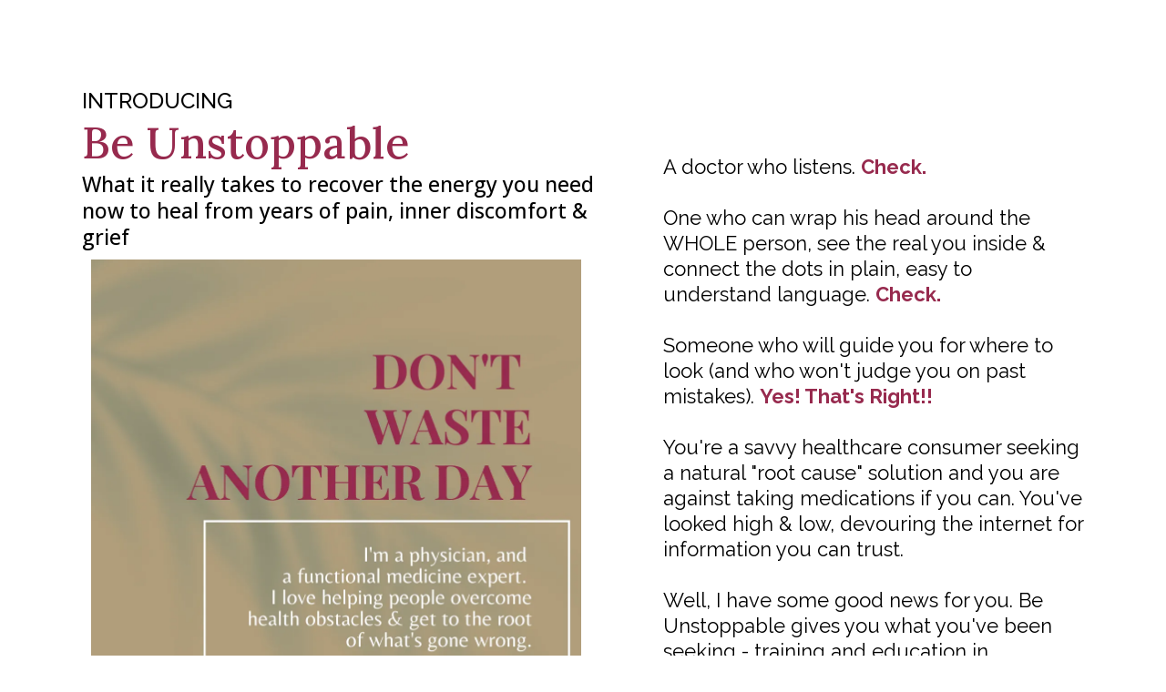

--- FILE ---
content_type: text/html; charset=utf-8
request_url: https://go.getwell-now.com/be-unstoppable
body_size: 78233
content:
<!DOCTYPE html><html  lang="en" data-capo=""><head><meta charset="utf-8">
<meta name="viewport" content="width=device-width, initial-scale=1">
<title>Zero To Unstoppable</title>
<link rel="preconnect" href="https://fonts.gstatic.com/" crossorigin="anonymous">
<script src="https://apisystem.tech/js/reviews_widget.js"></script>
<link rel="stylesheet" href="https://fonts.googleapis.com/css?family=Lato:100,100i,200,200i,300,300i,400,400i,500,500i,600,600i,700,700i,800,800i,900,900i%7CRoboto:100,100i,200,200i,300,300i,400,400i,500,500i,600,600i,700,700i,800,800i,900,900i%7COpen%20Sans:100,100i,200,200i,300,300i,400,400i,500,500i,600,600i,700,700i,800,800i,900,900i%7CRaleway:100,100i,200,200i,300,300i,400,400i,500,500i,600,600i,700,700i,800,800i,900,900i%7CCaveat:100,100i,200,200i,300,300i,400,400i,500,500i,600,600i,700,700i,800,800i,900,900i%7CMontserrat:100,100i,200,200i,300,300i,400,400i,500,500i,600,600i,700,700i,800,800i,900,900i%7CDancing%20Script:100,100i,200,200i,300,300i,400,400i,500,500i,600,600i,700,700i,800,800i,900,900i%7CArizonia:100,100i,200,200i,300,300i,400,400i,500,500i,600,600i,700,700i,800,800i,900,900i%7CCookie:100,100i,200,200i,300,300i,400,400i,500,500i,600,600i,700,700i,800,800i,900,900i%7CRomanesco:100,100i,200,200i,300,300i,400,400i,500,500i,600,600i,700,700i,800,800i,900,900i%7CGreat%20Vibes:100,100i,200,200i,300,300i,400,400i,500,500i,600,600i,700,700i,800,800i,900,900i%7CQwigley:100,100i,200,200i,300,300i,400,400i,500,500i,600,600i,700,700i,800,800i,900,900i%7CNiconne:100,100i,200,200i,300,300i,400,400i,500,500i,600,600i,700,700i,800,800i,900,900i%7CFelipa:100,100i,200,200i,300,300i,400,400i,500,500i,600,600i,700,700i,800,800i,900,900i%7CPattaya:100,100i,200,200i,300,300i,400,400i,500,500i,600,600i,700,700i,800,800i,900,900i%7COleo%20Script:100,100i,200,200i,300,300i,400,400i,500,500i,600,600i,700,700i,800,800i,900,900i%7CBerkshire%20Swash:100,100i,200,200i,300,300i,400,400i,500,500i,600,600i,700,700i,800,800i,900,900i%7CArchitects%20Daughter:100,100i,200,200i,300,300i,400,400i,500,500i,600,600i,700,700i,800,800i,900,900i%7CShadows%20Into%20Light%20Two:100,100i,200,200i,300,300i,400,400i,500,500i,600,600i,700,700i,800,800i,900,900i%7C%22Ubuntu%22:100,100i,200,200i,300,300i,400,400i,500,500i,600,600i,700,700i,800,800i,900,900i%7CAlegreya:100,100i,200,200i,300,300i,400,400i,500,500i,600,600i,700,700i,800,800i,900,900i%7CLora:100,100i,200,200i,300,300i,400,400i,500,500i,600,600i,700,700i,800,800i,900,900i%7CSignika:100,100i,200,200i,300,300i,400,400i,500,500i,600,600i,700,700i,800,800i,900,900i%7CRoboto:100,100i,200,200i,300,300i,400,400i,500,500i,600,600i,700,700i,800,800i,900,900i&display=swap" media="print" onload="this.media='all'">
<style type="text/css"> 

 :root{ --primary: #37ca37;
--secondary: #188bf6;
--white: #ffffff;
--gray: #cbd5e0;
--black: #000000;
--red: #e93d3d;
--orange: #f6ad55;
--yellow: #faf089;
--green: #9ae6b4;
--teal: #63b3ed;
--indigo: #757BBD;
--purple: #d6bcfa;
--pink: #fbb6ce;
--transparent: transparent;
--overlay: rgba(0, 0, 0, 0.5);
--color-oqwovh2x0q: rgb(50, 75, 121);
--color-vymxn9sotm: rgb(255, 255, 255);
--color-4mvw4q1tui: rgb(7, 69, 107);
--color-msilmckal8: rgb(66, 185, 159);
--color-ezc599bsc1: rgb(46, 62, 93);
--color-5u1ud09sn7: rgb(1, 116, 199);
--color-o020s6regk: rgb(0, 0, 0);
--color-mol6shqayv: rgba(0, 5, 24, 0.84);
--color-q1ao2ae5q3: rgb(20, 34, 58);
--color-2k66e77f5a: rgb(2, 8, 26);
--color-8486htz025: rgb(0, 42, 80);
--color-j7zgrx1pbw: rgb(1, 8, 25);
--color-rbig3anh3m: rgba(0, 42, 80, 0);
--color-2clobncnfp: rgb(1, 44, 82);
--color-7hqbe6pfes: rgb(0, 117, 178);
--color-x5u5maomnc: rgb(45, 45, 45);
--color-mz0d6ab5vd: rgba(245, 245, 245, 0.95);
--color-mur3eqfa6g: rgb(0, 19, 42);
--color-aw8obt8rcc: rgb(66, 92, 136);
--color-yitgqc2tfx: rgb(243, 115, 54);
--color-ks74cohh: rgb(38, 120, 157);
--color-ks74d62c: rgba(0, 0, 0, 0.4);
--color-kxb4ryl1: #fffd54;
--color-zxghmd2sz5: rgb(255, 255, 255);
--color-s5quda6idd: rgb(255, 165, 0);
--color-4huiuz2w8r: rgb(47, 47, 47);
--color-kv27wx5x: #972A4E ;
--color-kxjorsmq: #F4f4f4;
--color-l4fxbdcn: #987528;
--color-l4hm19ws: #D7CAB4;
--color-l4kdafom: #a64461;
--arial: Arial;
--lato: Lato;
--open-sans: Open Sans;
--montserrat: Montserrat;
--roboto: Roboto;
--raleway: Raleway;
--caveat: Caveat;
--dancing-script: Dancing Script;
--arizonia: Arizonia;
--cookie: Cookie;
--romanesco: Romanesco;
--great-vibes: Great Vibes;
--qwigley: Qwigley;
--niconne: Niconne;
--felipa: Felipa;
--pattaya: Pattaya;
--oleo-script: Oleo Script;
--berkshire-swash: Berkshire Swash;
--architects-daughter: Architects Daughter;
--shadows-into-light-two: Shadows Into Light Two;
--"ubuntu": "Ubuntu";
--alegreya: Alegreya;
--lora: Lora;
--signika: Signika;
--contentfont: "Open Sans";
--headlinefont: Open Sans;
--text-color: undefined;
--link-color: var(--color-oqwovh2x0q); } .bg-fixed{bottom:0;top:0;left:0;right:0;position:fixed;overflow:auto;background-color:var(--color-vymxn9sotm)} 
      
      .drop-zone-draggable .hl_main_popup{font-family:var(--contentfont);margin-top:50px;border-width:3px;border-style:solid;border-color:var(--gray);color:var(--color-4mvw4q1tui);background-color:var(--color-vymxn9sotm);padding:0 0 20px}
      
      

      
      .drop-zone-draggable .row-Y7S6MBT9VE{border-style:solid;border-width:3px;padding:20px 10px;width:100%}
      
      
.drop-zone-draggable .col-3T9RXVLSV1{width:100%}.drop-zone-draggable .col-3T9RXVLSV1 .inner{border-style:solid;padding:0 10px;width:100%;border-width:3px}

      .drop-zone-draggable .sub-heading-VEC80YMOR7{margin-top:0;text-align:center}
      .drop-zone-draggable .csub-heading-VEC80YMOR7{font-family:var(--headlinefont);icon-color:var(--color-oqwovh2x0q);color:var(--color-oqwovh2x0q);line-height:normal;text-align:center}
      
      

      
      .drop-zone-draggable .row-68YIF164OW{border-width:3px;border-style:solid;padding:0 0 10px;width:100%}
      
      
.drop-zone-draggable .col-Z2Y40842W2{width:100%}.drop-zone-draggable .col-Z2Y40842W2 .inner{border-style:solid;border-width:3px;padding:0 10px;width:100%}

      .drop-zone-draggable .form-JhWLPUGwE{margin-top:0;margin-bottom:0}
      .drop-zone-draggable .cform-JhWLPUGwE{padding:0}
      
      
#hl_main_popup{margin-top:50px;border-width:3px;border-style:solid;border-color:var(--gray);color:var(--color-4mvw4q1tui);background-color:var(--color-vymxn9sotm);padding:0 0 20px;width:720px} @media only screen and (min-width:768px){#col-3T9RXVLSV1>.inner{flex-direction:column;justify-content:inherit;align-items:inherit;flex-wrap:nowrap}} .sub-heading-VEC80YMOR7{font-weight:400}.sub-heading-VEC80YMOR7 strong{font-weight:700}.sub-heading-VEC80YMOR7 em,.sub-heading-VEC80YMOR7 strong,.sub-heading-VEC80YMOR7 u{color:var(--color-oqwovh2x0q)!important}.sub-heading-VEC80YMOR7 a,.sub-heading-VEC80YMOR7 a *{color:var(--color-oqwovh2x0q)!important;text-decoration:none}.sub-heading-VEC80YMOR7 a:hover{text-decoration:underline}@media screen and (min-width:0px) and (max-width:480px){.sub-heading-VEC80YMOR7 h1,.sub-heading-VEC80YMOR7 h2,.sub-heading-VEC80YMOR7 h3,.sub-heading-VEC80YMOR7 h4,.sub-heading-VEC80YMOR7 h5,.sub-heading-VEC80YMOR7 h6,.sub-heading-VEC80YMOR7 ul li,.sub-heading-VEC80YMOR7.text-output{font-size:32px!important}}@media screen and (min-width:481px) and (max-width:10000px){.sub-heading-VEC80YMOR7 h1,.sub-heading-VEC80YMOR7 h2,.sub-heading-VEC80YMOR7 h3,.sub-heading-VEC80YMOR7 h4,.sub-heading-VEC80YMOR7 h5,.sub-heading-VEC80YMOR7 h6,.sub-heading-VEC80YMOR7 ul li,.sub-heading-VEC80YMOR7.text-output{font-size:32px!important}}.sub-heading-VEC80YMOR7.text-output h1:first-child:before,.sub-heading-VEC80YMOR7.text-output h2:first-child:before,.sub-heading-VEC80YMOR7.text-output h3:first-child:before,.sub-heading-VEC80YMOR7.text-output h4:first-child:before,.sub-heading-VEC80YMOR7.text-output h5:first-child:before,.sub-heading-VEC80YMOR7.text-output h6:first-child:before,.sub-heading-VEC80YMOR7.text-output p:first-child:before{color:var(--color-oqwovh2x0q);content:'\';
    font-family: '';margin-right:5px;font-weight:700} @media only screen and (min-width:768px){#col-Z2Y40842W2>.inner{flex-direction:column;justify-content:inherit;align-items:inherit;flex-wrap:nowrap}} .banner-section {
    background-size: cover;
    background-image: linear-gradient(#233145D9 0%, #B19D78F2 100%), 
      url("https://storage.googleapis.com/msgsndr/XC4NqZXAUMVzSO1uBMh3/media/617f7f11862bda61b239f809.png");
}

.gradient-background {
    background-size: cover;
    background-image: linear-gradient(#233145D9 0%, #B19D78F2 100%);
}

p i {
    font-weight: 400
}

#tmp_video-76248 {
    z-index: 1
}

#tmp_video-76248 {
    -webkit-box-shadow: 0 23px 17px 0 #a1a1a1;
    -moz-box-shadow: 0 23px 17px 0 #a1a1a1;
    box-shadow: 0 23px 17px 0 #a1a1a1
}

#tmp_image-74649 {
    position: absolute!important;
    margin-left: 320px;
    top: 250px;
    overflow: visible;
    z-index: 10;
    width: 30%
}

#section--55103-156-175 {
    -webkit-clip-path: polygon(0 5%,50% 0,100% 5%,100% 100%,0 100%);
    clip-path: polygon(0 5%,50% 0,100% 5%,100% 100%,0 100%)
}

#section--55103 {
    -webkit-clip-path: polygon(0 0,100% 0,100% 94%,50% 100%,0 94%);
    clip-path: polygon(0 0,100% 0,100% 94%,50% 100%,0 94%)
}

#section--55103 {
    position: relative;
    z-index: 2
}

#col-right-107 .inner {
    position: relative;
    background: #fff;
    border: 1px solid #fff;
    left: -95px
}

#col-right-107 .inner:after,#col-right-107 .inner:before {
    right: 100%;
    top: 50%;
    border: solid transparent;
    content: ' ';
    height: 0;
    width: 0;
    position: absolute;
    pointer-events: none
}

#col-right-107 .inner:after {
    border-color: transparent;
    border-right-color: #fff;
    border-width: 15px;
    margin-top: -15px
}

#col-right-107 .inner:before {
    border-color: transparent;
    border-right-color: #fff;
    border-width: 16px;
    margin-top: -16px
}

#col-right-107-158 .inner {
    position: relative;
    background: #fff;
    border: 1px solid #fff;
    left: -95px
}

#col-right-107-158 .inner:after,#col-right-107-158 .inner:before {
    right: 100%;
    top: 50%;
    border: solid transparent;
    content: ' ';
    height: 0;
    width: 0;
    position: absolute;
    pointer-events: none
}

#col-right-107-158 .inner:after {
    border-color: transparent;
    border-right-color: #fff;
    border-width: 15px;
    margin-top: -15px
}

#col-right-107-158 .inner:before {
    border-color: transparent;
    border-right-color: #fff;
    border-width: 16px;
    margin-top: -16px
}

#col-right-107-158-145 .inner {
    position: relative;
    background: #fff;
    border: 1px solid #fff;
    left: -95px
}

#col-right-107-158-145 .inner:after,#col-right-107-158-145 .inner:before {
    right: 100%;
    top: 50%;
    border: solid transparent;
    content: ' ';
    height: 0;
    width: 0;
    position: absolute;
    pointer-events: none
}

#col-right-107-158-145 .inner:after {
    border-color: transparent;
    border-right-color: #fff;
    border-width: 15px;
    margin-top: -15px
}

#col-right-107-158-145 .inner:before {
    border-color: transparent;
    border-right-color: #fff;
    border-width: 16px;
    margin-top: -16px
}

#img-54774,#img-54774-141,#img-54774-141-150 {
    left: 85px;
    top: -45px
}

#row--17817,#row--17817-124,#row--17817-124-183 {
    left: -120px!important;
    position: relative
}

#section--91281 {
    position: relative;
    z-index: 1
}

#tmp_video-12433-140 {
    -webkit-box-shadow: 0 23px 17px 0 #a1a1a1;
    -moz-box-shadow: 0 23px 17px 0 #a1a1a1;
    box-shadow: 0 23px 17px 0 #a1a1a1;
    z-index: 1
}

#section--91281 {
    position: relative;
    z-index: 1
}

#tmp_image-76726 {
    position: absolute!important;
    margin-left: 920px;
    top: -55px;
    overflow: visible;
    z-index: 10
}

#section--29123 {
    -webkit-clip-path: polygon(0 5%,50% 0,100% 5%,100% 100%,0 100%);
    clip-path: polygon(0 5%,50% 0,100% 5%,100% 100%,0 100%)
}

#section--29123 {
    position: relative;
    z-index: 1
}

#hl_main_popup>div.closeLPModal>img {
    margin-right: -10px!important;
    margin-top: -20px!important;
    width: 80px
}

#preview-container {
    overflow-x: hidden
}

#col-dlujGbbkW .inner {
    justify-content: flex-start
}

#col-S9X91TFw0>.inner,#col-3idoLuJAXC>.inner,#col-DfzpGwwplB>.inner {
    flex-direction: unset
}

@media (max-width:991px) {
    #image-9hE2XmFDxcy {
        display: none
    }
}

.accordionWrapper {
    padding: 10px
}

.accordion-item {
    width: 100%;
    opacity: 1;
    font-weight: 700;
    font-size: 25px
}

.accordion-item li {
    font-weight: 400;
    font-size: 18px
}

.accordion-item-heading {
    cursor: pointer;
    margin: 0 0 10px 0;
    padding: 10px;
    width: 100%;
    -webkit-border-radius: 3px;
    -moz-border-radius: 3px;
    border-radius: 3px;
    box-sizing: border-box;
    font-weight: 700;
    font-size: 25px;
    color: #fff;
    font-family: 'Raleway',sans-serif
}

.close .accordion-item-content {
    height: 0;
    transition: height 1s ease-out;
    -webkit-transform: scaleY(0);
    -o-transform: scaleY(0);
    -ms-transform: scaleY(0);
    transform: scaleY(0);
    float: left;
    display: block;
    font-size: 21px
}

.open .accordion-item-content {
    padding: 20px;
    width: 100%;
    margin: 0 0 10px 0;
    display: block;
    -webkit-transform: scaleY(1);
    -o-transform: scaleY(1);
    -ms-transform: scaleY(1);
    transform: scaleY(1);
    -webkit-transform-origin: top;
    -o-transform-origin: top;
    -ms-transform-origin: top;
    transform-origin: top;
    -webkit-transition: -webkit-transform .4s ease-out;
    -o-transition: -o-transform .4s ease;
    -ms-transition: -ms-transform .4s ease;
    transition: transform .4s ease;
    box-sizing: border-box;
    font-size: 21px
}

.open .accordion-item-heading {
    margin: 0;
    -webkit-border-top-left-radius: 3px;
    -webkit-border-top-right-radius: 3px;
    -moz-border-radius-topleft: 3px;
    -moz-border-radius-topright: 3px;
    border-top-left-radius: 3px;
    border-top-right-radius: 3px;
    -webkit-border-bottom-right-radius: 0;
    -webkit-border-bottom-left-radius: 0;
    -moz-border-radius-bottomright: 0;
    -moz-border-radius-bottomleft: 0;
    border-bottom-right-radius: 0;
    border-bottom-left-radius: 0;
    font-weight: 700;
    font-size: 25px
}

.accordion-item-content p,.accordion-item-content ul li {
    font-size: 20px;
    font-weight: 500;
    color: #fff;
    font-family: 'Raleway',sans-serif;
    line-height: 1.3;
}

.accordion-item-content p {
    margin-bottom: 20px
}

.accordion-item-content p:last-child {
    margin-bottom: 0
}

.accordion-item-content ul {
    margin-top: 0;
    margin-bottom: 0;
}

.floatRight {
    float: right
}

.list-wrap ul li,
.list-wrap li {
    margin-bottom: 15px;
}

.list-wrap ul li:last-child,
.list-wrap li:last-child {
    margin-bottom: 0;
}

#row-NFc536Xgz_ .inner,
#row-V4RMhp8tpI .inner {
    justify-content: flex-start;
}

.bulletList-hSMToqIaDX4 {
    margin: 0 !important;
}

@media (max-width:  767px) {
    #bulletList-XGVdryfPU .bulletList-XGVdryfPU {
        margin: 20px 0;
    }

    h1, h2, h3, h4, h5, h6 {
        line-height: 1;
    }

    .accordion-item-content p, .accordion-item-content ul li {
        font-size: 18px;
    }

    .accordion-item-heading {
        font-size: 20px;
    }

    .heading-g8EI36Yc0j div p {
        display: none;
    }
}

.highlight {
    text-align: center;
    padding: 3px
}

.highlight span {
    background-color: #fffd54
} 
 /* ---- Section styles ----- */ 
:root{--raleway:Raleway;--lora:Lora;--open-sans:Open Sans;--black:#000000;--transparent:transparent;--color-oqwovh2x0q:rgb(50, 75, 121);--color-vymxn9sotm:rgb(255, 255, 255);--color-mol6shqayv:rgba(0, 5, 24, 0.84);--color-kv27wx5x:#972A4E}.hl_page-preview--content .col-h2U1qA2aG .inner,.hl_page-preview--content .row-_DCgJc1NhA,.hl_page-preview--content .section-eHGsPNuwW{padding:60px 0 20px;margin-top:0;margin-bottom:0;background-color:var(--transparent);border-color:var(--black);border-width:2px;border-style:solid}.hl_page-preview--content .col-h2U1qA2aG .inner,.hl_page-preview--content .row-_DCgJc1NhA{padding:15px 10px;width:100%}.hl_page-preview--content .col-h2U1qA2aG{width:55.5%}.hl_page-preview--content .col-h2U1qA2aG .inner{padding:10px;width:55.5%}.hl_page-preview--content .sub-heading-9nvksCiGi{margin-top:0;margin-bottom:0}.hl_page-preview--content .csub-heading-9nvksCiGi{font-family:var(--raleway);background-color:var(--transparent);color:var(--text-color);icon-color:var(--text-color);font-weight:400;padding:0;opacity:1;text-shadow:0 0 0 transparent;border-color:var(--black);border-width:2px;border-style:solid;line-height:1.3em;text-transform:uppercase;letter-spacing:0;text-align:left}.hl_page-preview--content .heading-6IxpwdKu5{margin-top:0;margin-bottom:0}.hl_page-preview--content .cheading-6IxpwdKu5,.hl_page-preview--content .col-2LP4zcBeQ1 .inner{background-color:var(--transparent);border-color:var(--black);border-width:2px;border-style:solid}.hl_page-preview--content .cheading-6IxpwdKu5{font-family:var(--lora);color:var(--color-kv27wx5x);icon-color:var(--text-color);font-weight:400;padding:0;opacity:1;text-shadow:0 0 0 transparent;line-height:1.3em;letter-spacing:0;text-align:left}.hl_page-preview--content .image-aL_ylhUKw{margin-top:0;margin-bottom:0}.hl_page-preview--content .cimage-aL_ylhUKw{padding:10px 40px 10px 10px;background-color:var(--transparent);opacity:1;text-align:center}.hl_page-preview--content .sub-heading-BOd-Kz-9ha{margin-top:0;margin-bottom:0}.hl_page-preview--content .csub-heading-BOd-Kz-9ha{font-family:var(--headlinefont);background-color:var(--transparent);color:var(--text-color);icon-color:var(--text-color);font-weight:400;padding:0;opacity:1;text-shadow:0 0 0 transparent;border-color:var(--black);border-width:2px;border-style:solid;line-height:1.3em;letter-spacing:0;text-align:left}.hl_page-preview--content .col-2LP4zcBeQ1{width:44.5%}.hl_page-preview--content .col-2LP4zcBeQ1 .inner{padding:10px;width:44.5%;margin-top:0;margin-bottom:0}.hl_page-preview--content .paragraph-0X7pJP0TQ{margin-top:0;text-align:left}.hl_page-preview--content .cparagraph-0X7pJP0TQ{font-family:var(--raleway);line-height:1.3;text-align:left;color:var(--black);icon-color:var(--color-mol6shqayv);text-shadow:0 0 0 transparent;text-transform:none}.hl_page-preview--content .button-KAfqjsjAW{margin-top:50px;text-align:center;margin-bottom:20px}.hl_page-preview--content .cbutton-KAfqjsjAW{font-family:var(--contentfont);font-weight:700;background-color:var(--color-kv27wx5x);color:var(--color-vymxn9sotm);underline-text-color:var(--color-vymxn9sotm);margin-top:0;bold-text-color:var(--color-vymxn9sotm);italic-text-color:var(--color-vymxn9sotm);width:100;link-text-color:var(--color-oqwovh2x0q);icon-color:var(--color-vymxn9sotm);text-align:center;padding:20px 50px;text-shadow:0 0 0 transparent;text-transform:none;letter-spacing:2px}.hl_page-preview--content .col-qAN_ENAjy .inner,.hl_page-preview--content .row-xjBFnr9SXv{margin-top:0;margin-bottom:0;padding:0;background-color:var(--transparent);border-color:var(--black);border-width:2px;border-style:solid;width:100%}.hl_page-preview--content .col-qAN_ENAjy{width:100%}.hl_page-preview--content .col-qAN_ENAjy .inner{padding:10px 5px}.hl_page-preview--content .image-LRotJ7cS7{margin-top:0;margin-bottom:0}.hl_page-preview--content .cimage-LRotJ7cS7{padding:10px;background-color:var(--transparent);opacity:1;text-align:center}#section-eHGsPNuwW>.inner{max-width:1170px}#col-2LP4zcBeQ1>.inner,#col-h2U1qA2aG>.inner,#col-qAN_ENAjy>.inner{flex-direction:column;justify-content:center;align-items:inherit;flex-wrap:nowrap}.heading-6IxpwdKu5,.paragraph-0X7pJP0TQ,.sub-heading-9nvksCiGi,.sub-heading-BOd-Kz-9ha{font-weight:400}.sub-heading-9nvksCiGi strong{font-weight:700}.sub-heading-9nvksCiGi em,.sub-heading-9nvksCiGi strong,.sub-heading-9nvksCiGi u{color:var(--text-color)!important}.heading-6IxpwdKu5 a,.heading-6IxpwdKu5 a *,.sub-heading-9nvksCiGi a,.sub-heading-9nvksCiGi a *,.sub-heading-BOd-Kz-9ha a,.sub-heading-BOd-Kz-9ha a *{color:var(--link-color)!important;text-decoration:none}.heading-6IxpwdKu5 a:hover,.paragraph-0X7pJP0TQ a:hover,.sub-heading-9nvksCiGi a:hover,.sub-heading-BOd-Kz-9ha a:hover{text-decoration:underline}@media screen and (min-width:0px) and (max-width:480px){.sub-heading-9nvksCiGi h1,.sub-heading-9nvksCiGi h2,.sub-heading-9nvksCiGi h3,.sub-heading-9nvksCiGi h4,.sub-heading-9nvksCiGi h5,.sub-heading-9nvksCiGi h6,.sub-heading-9nvksCiGi ul li,.sub-heading-9nvksCiGi.text-output{font-size:18px!important}}@media screen and (min-width:481px) and (max-width:10000px){.sub-heading-9nvksCiGi h1,.sub-heading-9nvksCiGi h2,.sub-heading-9nvksCiGi h3,.sub-heading-9nvksCiGi h4,.sub-heading-9nvksCiGi h5,.sub-heading-9nvksCiGi h6,.sub-heading-9nvksCiGi ul li,.sub-heading-9nvksCiGi.text-output{font-size:24px!important}}.heading-6IxpwdKu5.text-output h1:first-child:before,.heading-6IxpwdKu5.text-output h2:first-child:before,.heading-6IxpwdKu5.text-output h3:first-child:before,.heading-6IxpwdKu5.text-output h4:first-child:before,.heading-6IxpwdKu5.text-output h5:first-child:before,.heading-6IxpwdKu5.text-output h6:first-child:before,.heading-6IxpwdKu5.text-output p:first-child:before,.sub-heading-9nvksCiGi.text-output h1:first-child:before,.sub-heading-9nvksCiGi.text-output h2:first-child:before,.sub-heading-9nvksCiGi.text-output h3:first-child:before,.sub-heading-9nvksCiGi.text-output h4:first-child:before,.sub-heading-9nvksCiGi.text-output h5:first-child:before,.sub-heading-9nvksCiGi.text-output h6:first-child:before,.sub-heading-9nvksCiGi.text-output p:first-child:before,.sub-heading-BOd-Kz-9ha.text-output h1:first-child:before,.sub-heading-BOd-Kz-9ha.text-output h2:first-child:before,.sub-heading-BOd-Kz-9ha.text-output h3:first-child:before,.sub-heading-BOd-Kz-9ha.text-output h4:first-child:before,.sub-heading-BOd-Kz-9ha.text-output h5:first-child:before,.sub-heading-BOd-Kz-9ha.text-output h6:first-child:before,.sub-heading-BOd-Kz-9ha.text-output p:first-child:before{color:var(--text-color);content:'\';
    font-family: '';margin-right:5px;font-weight:700}.heading-6IxpwdKu5 strong{font-weight:700;color:var(--text-color)!important}@media screen and (min-width:0px) and (max-width:480px){.heading-6IxpwdKu5 h1,.heading-6IxpwdKu5 h2,.heading-6IxpwdKu5 h3,.heading-6IxpwdKu5 h4,.heading-6IxpwdKu5 h5,.heading-6IxpwdKu5 h6,.heading-6IxpwdKu5 ul li,.heading-6IxpwdKu5.text-output{font-size:34px!important}}@media screen and (min-width:481px) and (max-width:10000px){.heading-6IxpwdKu5 h1,.heading-6IxpwdKu5 h2,.heading-6IxpwdKu5 h3,.heading-6IxpwdKu5 h4,.heading-6IxpwdKu5 h5,.heading-6IxpwdKu5 h6,.heading-6IxpwdKu5 ul li,.heading-6IxpwdKu5.text-output{font-size:48px!important}}.sub-heading-BOd-Kz-9ha strong{font-weight:700}.heading-6IxpwdKu5 em,.heading-6IxpwdKu5 u,.sub-heading-BOd-Kz-9ha em,.sub-heading-BOd-Kz-9ha strong,.sub-heading-BOd-Kz-9ha u{color:var(--text-color)!important}@media screen and (min-width:0px) and (max-width:480px){.sub-heading-BOd-Kz-9ha h1,.sub-heading-BOd-Kz-9ha h2,.sub-heading-BOd-Kz-9ha h3,.sub-heading-BOd-Kz-9ha h4,.sub-heading-BOd-Kz-9ha h5,.sub-heading-BOd-Kz-9ha h6,.sub-heading-BOd-Kz-9ha ul li,.sub-heading-BOd-Kz-9ha.text-output{font-size:23px!important}}@media screen and (min-width:481px) and (max-width:10000px){.sub-heading-BOd-Kz-9ha h1,.sub-heading-BOd-Kz-9ha h2,.sub-heading-BOd-Kz-9ha h3,.sub-heading-BOd-Kz-9ha h4,.sub-heading-BOd-Kz-9ha h5,.sub-heading-BOd-Kz-9ha h6,.sub-heading-BOd-Kz-9ha ul li,.sub-heading-BOd-Kz-9ha.text-output{font-size:23px!important}}.paragraph-0X7pJP0TQ strong{font-weight:700}.paragraph-0X7pJP0TQ em,.paragraph-0X7pJP0TQ strong{color:var(--color-kv27wx5x)!important}.paragraph-0X7pJP0TQ u{color:var(--color-mol6shqayv)!important}.paragraph-0X7pJP0TQ a,.paragraph-0X7pJP0TQ a *{color:var(--color-oqwovh2x0q)!important;text-decoration:none}@media screen and (min-width:0px) and (max-width:480px){.paragraph-0X7pJP0TQ h1,.paragraph-0X7pJP0TQ h2,.paragraph-0X7pJP0TQ h3,.paragraph-0X7pJP0TQ h4,.paragraph-0X7pJP0TQ h5,.paragraph-0X7pJP0TQ h6,.paragraph-0X7pJP0TQ ul li,.paragraph-0X7pJP0TQ.text-output{font-size:18px!important}}@media screen and (min-width:481px) and (max-width:10000px){.paragraph-0X7pJP0TQ h1,.paragraph-0X7pJP0TQ h2,.paragraph-0X7pJP0TQ h3,.paragraph-0X7pJP0TQ h4,.paragraph-0X7pJP0TQ h5,.paragraph-0X7pJP0TQ h6,.paragraph-0X7pJP0TQ ul li,.paragraph-0X7pJP0TQ.text-output{font-size:22px!important}}.paragraph-0X7pJP0TQ.text-output h1:first-child:before,.paragraph-0X7pJP0TQ.text-output h2:first-child:before,.paragraph-0X7pJP0TQ.text-output h3:first-child:before,.paragraph-0X7pJP0TQ.text-output h4:first-child:before,.paragraph-0X7pJP0TQ.text-output h5:first-child:before,.paragraph-0X7pJP0TQ.text-output h6:first-child:before,.paragraph-0X7pJP0TQ.text-output p:first-child:before{color:var(--color-mol6shqayv);content:'\';
    font-family: '';margin-right:5px;font-weight:700}@media screen and (min-width:481px) and (max-width:10000px){.button-KAfqjsjAW .button-icon-end,.button-KAfqjsjAW .button-icon-start,.button-KAfqjsjAW .main-heading-button{font-size:20px}.button-KAfqjsjAW .sub-heading-button{font-size:18px;color:var(--color-vymxn9sotm)}}@media screen and (min-width:0px) and (max-width:480px){.button-KAfqjsjAW .button-icon-end,.button-KAfqjsjAW .button-icon-start,.button-KAfqjsjAW .main-heading-button{font-size:18px}.button-KAfqjsjAW .sub-heading-button{font-size:16px;color:var(--color-vymxn9sotm)}} 
 /* ---- Section - Clone styles ----- */ 
:root{--lora:Lora;--raleway:Raleway;--open-sans:Open Sans;--white:#ffffff;--black:#000000;--transparent:transparent;--color-oqwovh2x0q:rgb(50, 75, 121);--color-vymxn9sotm:rgb(255, 255, 255);--color-5u1ud09sn7:rgb(1, 116, 199);--color-o020s6regk:rgb(0, 0, 0);--color-mol6shqayv:rgba(0, 5, 24, 0.84);--color-x5u5maomnc:rgb(45, 45, 45);--color-kv27wx5x:#972A4E}.hl_page-preview--content .section-ULvNydhys{font-family:var(--contentfont);border-style:solid;padding-top:30px;border-width:3px;padding-bottom:32px}.hl_page-preview--content .row-dWLOCObeTYg{margin-top:0;margin-bottom:0;padding:15px 0 0;background-color:var(--transparent);border-color:var(--black);border-width:2px;border-style:solid;width:100%}.hl_page-preview--content .col-I2dzd0Nqu9X{width:100%}.hl_page-preview--content .col-I2dzd0Nqu9X .inner{padding:10px 5px;width:100%;margin-top:0;margin-bottom:0}.hl_page-preview--content .heading-pezdg9PCX{margin-top:0;margin-bottom:0}.hl_page-preview--content .cheading-pezdg9PCX,.hl_page-preview--content .col-I2dzd0Nqu9X .inner{background-color:var(--transparent);border-color:var(--black);border-width:2px;border-style:solid}.hl_page-preview--content .cheading-pezdg9PCX{font-family:var(--lora);color:var(--color-kv27wx5x);icon-color:var(--text-color);font-weight:400;padding:0;opacity:1;text-shadow:0 0 0 transparent;line-height:1.1em;text-transform:none;letter-spacing:0;text-align:center}.hl_page-preview--content .heading-CodjK8Cilg{text-align:center;margin-top:15px}.hl_page-preview--content .cheading-CodjK8Cilg{font-family:var(--raleway);line-height:1.3em;text-align:center;icon-color:var(--color-vymxn9sotm);color:var(--color-x5u5maomnc);text-shadow:0 0 0 transparent;text-transform:uppercase}.hl_page-preview--content .row-MLufc9DgkAj{border-style:solid;border-width:3px;padding:20px 10px;width:100%}.hl_page-preview--content .col-LZ-W-NuwcWl{width:100%}.hl_page-preview--content .col-LZ-W-NuwcWl .inner{border-style:solid;width:100%;border-width:3px;padding:0 10px}.hl_page-preview--content .heading-0NoArVvI9yO{text-align:center;margin-top:0}.hl_page-preview--content .cheading-0NoArVvI9yO{font-family:var(--raleway);color:var(--color-5u1ud09sn7);text-align:center;icon-color:var(--color-5u1ud09sn7);line-height:1.3em;text-shadow:0 0 0 transparent;text-transform:none}.hl_page-preview--content .row-BYIqtyUAliD{border-style:solid;border-width:3px;padding:20px 0;width:90%}.hl_page-preview--content .col-lbDmf9jF1li{width:59%}.hl_page-preview--content .col-dGkbN1MbA__ .inner,.hl_page-preview--content .col-lbDmf9jF1li .inner{border-width:3px;border-style:solid;padding:0 10px;width:59%}.hl_page-preview--content .paragraph-hjExJ_QWa2m{margin-top:0;text-align:left}.hl_page-preview--content .cparagraph-hjExJ_QWa2m{font-family:var(--raleway);line-height:1.3;text-align:left;color:var(--color-mol6shqayv);icon-color:var(--color-mol6shqayv);text-shadow:0 0 0 transparent;text-transform:none}.hl_page-preview--content .col-dGkbN1MbA__{width:41%}.hl_page-preview--content .col-dGkbN1MbA__ .inner{width:41%}.hl_page-preview--content .image-dIfHLzDH3TC{text-align:left;margin-top:19px}.hl_page-preview--content .cimage-dIfHLzDH3TC{font-family:var(--contentfont);icon-color:var(--color-oqwovh2x0q);text-align:left;color:var(--color-oqwovh2x0q);bold-text-color:var(--color-oqwovh2x0q);link-text-color:var(--color-oqwovh2x0q);margin-top:0;italic-text-color:var(--color-oqwovh2x0q);underline-text-color:var(--color-oqwovh2x0q)}.hl_page-preview--content .row-PdjIj-i9sh-{margin-top:20px;border-style:solid;border-width:3px;padding:20px 10px 0;width:100%}.hl_page-preview--content .col-NfNjaXAYYOI{width:50%}.hl_page-preview--content .col-NfNjaXAYYOI .inner,.hl_page-preview--content .col-Z4z8ojCoNzW .inner{border-style:solid;border-width:3px;width:50%;padding:0 10px}.hl_page-preview--content .heading-HWH3UTnWkLw{margin-top:0;margin-bottom:0}.hl_page-preview--content .cheading-HWH3UTnWkLw{font-family:var(--headlinefont);background-color:var(--transparent);color:var(--text-color);icon-color:var(--text-color);font-weight:400;padding:0 0 20px;opacity:1;text-shadow:0 0 0 transparent;border-color:var(--black);border-width:2px;border-style:solid;line-height:1.3em;letter-spacing:0;text-align:center}.hl_page-preview--content .row-S0TfVErhOyI{border-style:solid;border-width:3px;padding:20px 0;width:90%}.hl_page-preview--content .col-Z4z8ojCoNzW{width:41%}.hl_page-preview--content .col-Z4z8ojCoNzW .inner{width:41%}.hl_page-preview--content .image-adjjsBJAAqK{text-align:left;margin-top:0}.hl_page-preview--content .cimage-adjjsBJAAqK{font-family:var(--contentfont);icon-color:var(--color-oqwovh2x0q);text-align:left;color:var(--color-oqwovh2x0q);bold-text-color:var(--color-oqwovh2x0q);link-text-color:var(--color-oqwovh2x0q);margin-top:0;italic-text-color:var(--color-oqwovh2x0q);underline-text-color:var(--color-oqwovh2x0q)}.hl_page-preview--content .paragraph-8tyLrLuKQKA{margin-top:30px;text-align:left}.hl_page-preview--content .cparagraph-8tyLrLuKQKA{font-family:var(--raleway);line-height:1.3;text-align:left;color:var(--color-mol6shqayv);icon-color:var(--color-mol6shqayv);text-shadow:0 0 0 transparent;padding-bottom:30px;text-transform:none}.hl_page-preview--content .col-DbrSr_4x0q-{width:59%}.hl_page-preview--content .col-DbrSr_4x0q- .inner,.hl_page-preview--content .col-jGQVs-cwrbG .inner{border-width:3px;border-style:solid;padding:0 10px;width:59%}.hl_page-preview--content .bulletList-Zm8dSBCz1vJ{margin-top:0;text-align:left;margin-bottom:30px}.hl_page-preview--content .cbulletList-Zm8dSBCz1vJ{font-family:var(--raleway);icon-color:var(--color-5u1ud09sn7);color:var(--color-o020s6regk);text-align:left;line-height:1.3;text-shadow:0 0 0 transparent;letter-spacing:0;text-transform:none;padding-left:px;padding-right:px}.hl_page-preview--content .paragraph-maSxkZ_aqOZ{margin-top:0;text-align:left}.hl_page-preview--content .cparagraph-maSxkZ_aqOZ{font-family:var(--raleway);line-height:1.3;text-align:left;color:var(--color-mol6shqayv);icon-color:var(--color-mol6shqayv);text-shadow:0 0 0 transparent;padding-bottom:30px;text-transform:none}.hl_page-preview--content .bulletList-6tzax8_kYAP{margin-top:0;text-align:left;margin-bottom:30px}.hl_page-preview--content .cbulletList-6tzax8_kYAP{font-family:var(--raleway);icon-color:var(--color-5u1ud09sn7);color:var(--color-o020s6regk);text-align:left;line-height:1.3;text-shadow:0 0 0 transparent;letter-spacing:0;text-transform:none;padding-left:0;padding-right:0}.hl_page-preview--content .row-yhVOfgnDeHn{border-style:solid;border-width:3px;padding:20px 10px 0;width:100%}.hl_page-preview--content .col-jGQVs-cwrbG{width:50%}.hl_page-preview--content .col-jGQVs-cwrbG .inner{width:50%}.hl_page-preview--content .heading-g8S356fMd3e{margin-top:0;margin-bottom:0}.hl_page-preview--content .cheading-g8S356fMd3e{font-family:var(--headlinefont);background-color:var(--transparent);color:var(--text-color);icon-color:var(--text-color);font-weight:400;padding:0 0 20px;opacity:1;text-shadow:0 0 0 transparent;border-color:var(--black);border-width:2px;border-style:solid;line-height:1.3em;text-transform:none;letter-spacing:0;text-align:center}.hl_page-preview--content .row-TFR8SeQQBky{border-style:solid;border-width:3px;padding:20px 0;width:90%}.hl_page-preview--content .col-WQI3SrQidxp{width:59%}.hl_page-preview--content .col-LKuJeawEZ33 .inner,.hl_page-preview--content .col-WQI3SrQidxp .inner{border-width:3px;border-style:solid;padding:0 10px;width:59%}.hl_page-preview--content .bulletList-Rk0NnBHlkt8{margin-top:0;text-align:left;margin-bottom:30px}.hl_page-preview--content .cbulletList-Rk0NnBHlkt8{font-family:var(--raleway);icon-color:var(--color-5u1ud09sn7);color:var(--color-o020s6regk);text-align:left;line-height:1.3;text-shadow:0 0 0 transparent;letter-spacing:0;text-transform:none}.hl_page-preview--content .paragraph-gawBdJk_sfI{margin-top:0;text-align:left}.hl_page-preview--content .cparagraph-gawBdJk_sfI{font-family:var(--raleway);line-height:1.3;text-align:left;color:var(--color-mol6shqayv);icon-color:var(--color-mol6shqayv);text-shadow:0 0 0 transparent;padding-bottom:30px;text-transform:none}.hl_page-preview--content .col-LKuJeawEZ33{width:41%}.hl_page-preview--content .col-LKuJeawEZ33 .inner{width:41%}.hl_page-preview--content .image-Ceg6WeugbDn{text-align:left;margin-top:0}.hl_page-preview--content .cimage-Ceg6WeugbDn{font-family:var(--contentfont);icon-color:var(--color-oqwovh2x0q);text-align:left;color:var(--color-oqwovh2x0q);bold-text-color:var(--color-oqwovh2x0q);link-text-color:var(--color-oqwovh2x0q);margin-top:0;italic-text-color:var(--color-oqwovh2x0q);underline-text-color:var(--color-oqwovh2x0q)}.hl_page-preview--content .row-ZAsJX4eSgI{margin-top:0;margin-bottom:0;padding:0 0 15px;background-color:var(--transparent);border-color:var(--black);border-width:2px;border-style:solid;width:76%}.hl_page-preview--content .col-Wo1eu3vZV{width:100%}.hl_page-preview--content .col-6mezqDZP4b .inner,.hl_page-preview--content .col-8LaLQFKotA .inner,.hl_page-preview--content .col-Wo1eu3vZV .inner{padding:10px 5px;background-color:var(--transparent);width:100%;border-color:var(--black);border-width:2px;border-style:solid;margin-top:0;margin-bottom:0}.hl_page-preview--content .heading-skTfyuZVkwB{margin-top:0;margin-bottom:0}.hl_page-preview--content .cheading-skTfyuZVkwB,.hl_page-preview--content .row-glx4Dbpre{background-color:var(--transparent);border-color:var(--black);border-width:2px;border-style:solid}.hl_page-preview--content .cheading-skTfyuZVkwB{font-family:var(--lora);color:var(--color-kv27wx5x);icon-color:var(--text-color);font-weight:400;padding:0;opacity:1;text-shadow:0 0 0 transparent;line-height:1.3em;text-transform:none;letter-spacing:0;text-align:center}.hl_page-preview--content .row-glx4Dbpre{margin-top:0;margin-bottom:0;padding:15px 0;width:90%}.hl_page-preview--content .col-8LaLQFKotA{width:100%}.hl_page-preview--content .bulletList-57hOmFjt3Z{margin-top:0;text-align:left}.hl_page-preview--content .cbulletList-57hOmFjt3Z{font-family:var(--raleway);icon-color:var(--color-kv27wx5x);color:var(--color-x5u5maomnc);text-align:left;line-height:1.3;text-shadow:0 0 0 transparent;letter-spacing:0;text-transform:none;padding-top:10px}.hl_page-preview--content .col-6mezqDZP4b{width:100%}.hl_page-preview--content .bulletList-jKD62bF__N{margin-top:0;text-align:left}.hl_page-preview--content .cbulletList-jKD62bF__N{font-family:var(--raleway);icon-color:var(--color-kv27wx5x);color:var(--color-x5u5maomnc);text-align:left;line-height:1.3;text-shadow:0 0 0 transparent;letter-spacing:0;text-transform:none;padding-top:10px}#section-ULvNydhys>.inner{max-width:1170px}#col-I2dzd0Nqu9X>.inner{flex-direction:column;justify-content:center;align-items:inherit;flex-wrap:nowrap}.bulletList-57hOmFjt3Z,.bulletList-6tzax8_kYAP,.bulletList-Rk0NnBHlkt8,.bulletList-Zm8dSBCz1vJ,.bulletList-jKD62bF__N,.heading-0NoArVvI9yO,.heading-CodjK8Cilg,.heading-HWH3UTnWkLw,.heading-g8S356fMd3e,.heading-pezdg9PCX,.heading-skTfyuZVkwB,.paragraph-8tyLrLuKQKA,.paragraph-gawBdJk_sfI,.paragraph-hjExJ_QWa2m,.paragraph-maSxkZ_aqOZ{font-weight:400}.heading-pezdg9PCX strong{font-weight:700}.heading-pezdg9PCX em,.heading-pezdg9PCX strong,.heading-pezdg9PCX u{color:var(--text-color)!important}.heading-pezdg9PCX a,.heading-pezdg9PCX a *{color:var(--link-color)!important;text-decoration:none}.bulletList-57hOmFjt3Z a:hover,.bulletList-6tzax8_kYAP a:hover,.bulletList-Rk0NnBHlkt8 a:hover,.bulletList-Zm8dSBCz1vJ a:hover,.bulletList-jKD62bF__N a:hover,.heading-0NoArVvI9yO a:hover,.heading-CodjK8Cilg a:hover,.heading-HWH3UTnWkLw a:hover,.heading-g8S356fMd3e a:hover,.heading-pezdg9PCX a:hover,.heading-skTfyuZVkwB a:hover,.paragraph-8tyLrLuKQKA a:hover,.paragraph-gawBdJk_sfI a:hover,.paragraph-hjExJ_QWa2m a:hover,.paragraph-maSxkZ_aqOZ a:hover{text-decoration:underline}@media screen and (min-width:0px) and (max-width:480px){.heading-pezdg9PCX h1,.heading-pezdg9PCX h2,.heading-pezdg9PCX h3,.heading-pezdg9PCX h4,.heading-pezdg9PCX h5,.heading-pezdg9PCX h6,.heading-pezdg9PCX ul li,.heading-pezdg9PCX.text-output{font-size:34px!important}}@media screen and (min-width:481px) and (max-width:10000px){.heading-pezdg9PCX h1,.heading-pezdg9PCX h2,.heading-pezdg9PCX h3,.heading-pezdg9PCX h4,.heading-pezdg9PCX h5,.heading-pezdg9PCX h6,.heading-pezdg9PCX ul li,.heading-pezdg9PCX.text-output{font-size:48px!important}}.heading-pezdg9PCX.text-output h1:first-child:before,.heading-pezdg9PCX.text-output h2:first-child:before,.heading-pezdg9PCX.text-output h3:first-child:before,.heading-pezdg9PCX.text-output h4:first-child:before,.heading-pezdg9PCX.text-output h5:first-child:before,.heading-pezdg9PCX.text-output h6:first-child:before,.heading-pezdg9PCX.text-output p:first-child:before{color:var(--text-color);content:'\';
    font-family: '';margin-right:5px;font-weight:700}.heading-CodjK8Cilg strong{color:var(--white)!important;font-weight:700}.heading-CodjK8Cilg em,.heading-CodjK8Cilg u{color:var(--color-vymxn9sotm)!important}.heading-0NoArVvI9yO a,.heading-0NoArVvI9yO a *,.heading-CodjK8Cilg a,.heading-CodjK8Cilg a *,.paragraph-hjExJ_QWa2m a,.paragraph-hjExJ_QWa2m a *{color:var(--color-oqwovh2x0q)!important;text-decoration:none}@media screen and (min-width:0px) and (max-width:480px){.heading-CodjK8Cilg h1,.heading-CodjK8Cilg h2,.heading-CodjK8Cilg h3,.heading-CodjK8Cilg h4,.heading-CodjK8Cilg h5,.heading-CodjK8Cilg h6,.heading-CodjK8Cilg ul li,.heading-CodjK8Cilg.text-output{font-size:18px!important}}@media screen and (min-width:481px) and (max-width:10000px){.heading-CodjK8Cilg h1,.heading-CodjK8Cilg h2,.heading-CodjK8Cilg h3,.heading-CodjK8Cilg h4,.heading-CodjK8Cilg h5,.heading-CodjK8Cilg h6,.heading-CodjK8Cilg ul li,.heading-CodjK8Cilg.text-output{font-size:24px!important}}.heading-CodjK8Cilg.text-output h1:first-child:before,.heading-CodjK8Cilg.text-output h2:first-child:before,.heading-CodjK8Cilg.text-output h3:first-child:before,.heading-CodjK8Cilg.text-output h4:first-child:before,.heading-CodjK8Cilg.text-output h5:first-child:before,.heading-CodjK8Cilg.text-output h6:first-child:before,.heading-CodjK8Cilg.text-output p:first-child:before{color:var(--color-vymxn9sotm);content:'\';
    font-family: '';margin-right:5px;font-weight:700}@media only screen and (min-width:768px){#col-LZ-W-NuwcWl>.inner{flex-direction:column;justify-content:inherit;align-items:inherit;flex-wrap:nowrap}}.heading-0NoArVvI9yO strong{font-weight:700}.heading-0NoArVvI9yO em,.heading-0NoArVvI9yO strong,.heading-0NoArVvI9yO u{color:var(--color-5u1ud09sn7)!important}@media screen and (min-width:0px) and (max-width:480px){.heading-0NoArVvI9yO h1,.heading-0NoArVvI9yO h2,.heading-0NoArVvI9yO h3,.heading-0NoArVvI9yO h4,.heading-0NoArVvI9yO h5,.heading-0NoArVvI9yO h6,.heading-0NoArVvI9yO ul li,.heading-0NoArVvI9yO.text-output{font-size:30px!important}}@media screen and (min-width:481px) and (max-width:10000px){.heading-0NoArVvI9yO h1,.heading-0NoArVvI9yO h2,.heading-0NoArVvI9yO h3,.heading-0NoArVvI9yO h4,.heading-0NoArVvI9yO h5,.heading-0NoArVvI9yO h6,.heading-0NoArVvI9yO ul li,.heading-0NoArVvI9yO.text-output{font-size:40px!important}}.heading-0NoArVvI9yO.text-output h1:first-child:before,.heading-0NoArVvI9yO.text-output h2:first-child:before,.heading-0NoArVvI9yO.text-output h3:first-child:before,.heading-0NoArVvI9yO.text-output h4:first-child:before,.heading-0NoArVvI9yO.text-output h5:first-child:before,.heading-0NoArVvI9yO.text-output h6:first-child:before,.heading-0NoArVvI9yO.text-output p:first-child:before{color:var(--color-5u1ud09sn7);content:'\';
    font-family: '';margin-right:5px;font-weight:700}@media only screen and (min-width:768px){#col-lbDmf9jF1li>.inner{flex-direction:column;justify-content:inherit;align-items:inherit;flex-wrap:nowrap}}.paragraph-hjExJ_QWa2m strong{font-weight:700}.paragraph-hjExJ_QWa2m em,.paragraph-hjExJ_QWa2m strong,.paragraph-hjExJ_QWa2m u{color:var(--color-mol6shqayv)!important}@media screen and (min-width:0px) and (max-width:480px){.paragraph-hjExJ_QWa2m h1,.paragraph-hjExJ_QWa2m h2,.paragraph-hjExJ_QWa2m h3,.paragraph-hjExJ_QWa2m h4,.paragraph-hjExJ_QWa2m h5,.paragraph-hjExJ_QWa2m h6,.paragraph-hjExJ_QWa2m ul li,.paragraph-hjExJ_QWa2m.text-output{font-size:20px!important}}@media screen and (min-width:481px) and (max-width:10000px){.paragraph-hjExJ_QWa2m h1,.paragraph-hjExJ_QWa2m h2,.paragraph-hjExJ_QWa2m h3,.paragraph-hjExJ_QWa2m h4,.paragraph-hjExJ_QWa2m h5,.paragraph-hjExJ_QWa2m h6,.paragraph-hjExJ_QWa2m ul li,.paragraph-hjExJ_QWa2m.text-output{font-size:20px!important}}.paragraph-hjExJ_QWa2m.text-output h1:first-child:before,.paragraph-hjExJ_QWa2m.text-output h2:first-child:before,.paragraph-hjExJ_QWa2m.text-output h3:first-child:before,.paragraph-hjExJ_QWa2m.text-output h4:first-child:before,.paragraph-hjExJ_QWa2m.text-output h5:first-child:before,.paragraph-hjExJ_QWa2m.text-output h6:first-child:before,.paragraph-hjExJ_QWa2m.text-output p:first-child:before{color:var(--color-mol6shqayv);content:'\';
    font-family: '';margin-right:5px;font-weight:700}@media only screen and (min-width:768px){#col-NfNjaXAYYOI>.inner,#col-dGkbN1MbA__>.inner{flex-direction:column;justify-content:inherit;align-items:inherit;flex-wrap:nowrap}}.heading-HWH3UTnWkLw strong{color:var(--color-5u1ud09sn7)!important;font-weight:700}.heading-HWH3UTnWkLw em,.heading-HWH3UTnWkLw u{color:var(--text-color)!important}.heading-HWH3UTnWkLw a,.heading-HWH3UTnWkLw a *{color:var(--link-color)!important;text-decoration:none}@media screen and (min-width:0px) and (max-width:480px){.heading-HWH3UTnWkLw h1,.heading-HWH3UTnWkLw h2,.heading-HWH3UTnWkLw h3,.heading-HWH3UTnWkLw h4,.heading-HWH3UTnWkLw h5,.heading-HWH3UTnWkLw h6,.heading-HWH3UTnWkLw ul li,.heading-HWH3UTnWkLw.text-output{font-size:30px!important}}@media screen and (min-width:481px) and (max-width:10000px){.heading-HWH3UTnWkLw h1,.heading-HWH3UTnWkLw h2,.heading-HWH3UTnWkLw h3,.heading-HWH3UTnWkLw h4,.heading-HWH3UTnWkLw h5,.heading-HWH3UTnWkLw h6,.heading-HWH3UTnWkLw ul li,.heading-HWH3UTnWkLw.text-output{font-size:40px!important}}.heading-HWH3UTnWkLw.text-output h1:first-child:before,.heading-HWH3UTnWkLw.text-output h2:first-child:before,.heading-HWH3UTnWkLw.text-output h3:first-child:before,.heading-HWH3UTnWkLw.text-output h4:first-child:before,.heading-HWH3UTnWkLw.text-output h5:first-child:before,.heading-HWH3UTnWkLw.text-output h6:first-child:before,.heading-HWH3UTnWkLw.text-output p:first-child:before{color:var(--text-color);content:'\';
    font-family: '';margin-right:5px;font-weight:700}@media only screen and (min-width:768px){#col-Z4z8ojCoNzW>.inner{flex-direction:column;justify-content:inherit;align-items:inherit;flex-wrap:nowrap}}.paragraph-8tyLrLuKQKA strong{font-weight:700}.paragraph-8tyLrLuKQKA em,.paragraph-8tyLrLuKQKA strong,.paragraph-8tyLrLuKQKA u{color:var(--color-mol6shqayv)!important}.bulletList-6tzax8_kYAP a,.bulletList-6tzax8_kYAP a *,.bulletList-Zm8dSBCz1vJ a,.bulletList-Zm8dSBCz1vJ a *,.paragraph-8tyLrLuKQKA a,.paragraph-8tyLrLuKQKA a *,.paragraph-maSxkZ_aqOZ a,.paragraph-maSxkZ_aqOZ a *{color:var(--color-oqwovh2x0q)!important;text-decoration:none}@media screen and (min-width:0px) and (max-width:480px){.paragraph-8tyLrLuKQKA h1,.paragraph-8tyLrLuKQKA h2,.paragraph-8tyLrLuKQKA h3,.paragraph-8tyLrLuKQKA h4,.paragraph-8tyLrLuKQKA h5,.paragraph-8tyLrLuKQKA h6,.paragraph-8tyLrLuKQKA ul li,.paragraph-8tyLrLuKQKA.text-output{font-size:20px!important}}@media screen and (min-width:481px) and (max-width:10000px){.paragraph-8tyLrLuKQKA h1,.paragraph-8tyLrLuKQKA h2,.paragraph-8tyLrLuKQKA h3,.paragraph-8tyLrLuKQKA h4,.paragraph-8tyLrLuKQKA h5,.paragraph-8tyLrLuKQKA h6,.paragraph-8tyLrLuKQKA ul li,.paragraph-8tyLrLuKQKA.text-output{font-size:20px!important}}.paragraph-8tyLrLuKQKA.text-output h1:first-child:before,.paragraph-8tyLrLuKQKA.text-output h2:first-child:before,.paragraph-8tyLrLuKQKA.text-output h3:first-child:before,.paragraph-8tyLrLuKQKA.text-output h4:first-child:before,.paragraph-8tyLrLuKQKA.text-output h5:first-child:before,.paragraph-8tyLrLuKQKA.text-output h6:first-child:before,.paragraph-8tyLrLuKQKA.text-output p:first-child:before,.paragraph-maSxkZ_aqOZ.text-output h1:first-child:before,.paragraph-maSxkZ_aqOZ.text-output h2:first-child:before,.paragraph-maSxkZ_aqOZ.text-output h3:first-child:before,.paragraph-maSxkZ_aqOZ.text-output h4:first-child:before,.paragraph-maSxkZ_aqOZ.text-output h5:first-child:before,.paragraph-maSxkZ_aqOZ.text-output h6:first-child:before,.paragraph-maSxkZ_aqOZ.text-output p:first-child:before{color:var(--color-mol6shqayv);content:'\';
    font-family: '';margin-right:5px;font-weight:700}@media only screen and (min-width:768px){#col-DbrSr_4x0q->.inner{flex-direction:column;justify-content:inherit;align-items:inherit;flex-wrap:nowrap}}.bulletList-Zm8dSBCz1vJ strong{font-weight:700}.bulletList-Zm8dSBCz1vJ em,.bulletList-Zm8dSBCz1vJ strong,.bulletList-Zm8dSBCz1vJ u{color:var(--color-o020s6regk)!important}@media screen and (min-width:0px) and (max-width:480px){.bulletList-Zm8dSBCz1vJ h1,.bulletList-Zm8dSBCz1vJ h2,.bulletList-Zm8dSBCz1vJ h3,.bulletList-Zm8dSBCz1vJ h4,.bulletList-Zm8dSBCz1vJ h5,.bulletList-Zm8dSBCz1vJ h6,.bulletList-Zm8dSBCz1vJ ul li,.bulletList-Zm8dSBCz1vJ.text-output{font-size:20px!important}}@media screen and (min-width:481px) and (max-width:10000px){.bulletList-Zm8dSBCz1vJ h1,.bulletList-Zm8dSBCz1vJ h2,.bulletList-Zm8dSBCz1vJ h3,.bulletList-Zm8dSBCz1vJ h4,.bulletList-Zm8dSBCz1vJ h5,.bulletList-Zm8dSBCz1vJ h6,.bulletList-Zm8dSBCz1vJ ul li,.bulletList-Zm8dSBCz1vJ.text-output{font-size:20px!important}}.bulletList-57hOmFjt3Z.text-output ul,.bulletList-6tzax8_kYAP.text-output ul,.bulletList-Rk0NnBHlkt8.text-output ul,.bulletList-Zm8dSBCz1vJ.text-output ul,.bulletList-jKD62bF__N.text-output ul{list-style-type:none;padding:0;margin:0}.bulletList-57hOmFjt3Z.text-output ul li,.bulletList-6tzax8_kYAP.text-output ul li,.bulletList-Rk0NnBHlkt8.text-output ul li,.bulletList-Zm8dSBCz1vJ.text-output ul li,.bulletList-jKD62bF__N.text-output ul li{padding-left:1.5em}.bulletList-6tzax8_kYAP.text-output ul li p::before,.bulletList-Rk0NnBHlkt8.text-output ul li p::before,.bulletList-Zm8dSBCz1vJ.text-output ul li p::before{content:""!important;font-family:"Font Awesome 5 Free";font-weight:700;color:var(--color-5u1ud09sn7);margin-right:.3em;margin-left:-1.5em;text-align:right}.paragraph-maSxkZ_aqOZ strong{font-weight:700}.paragraph-maSxkZ_aqOZ em,.paragraph-maSxkZ_aqOZ strong,.paragraph-maSxkZ_aqOZ u{color:var(--color-mol6shqayv)!important}@media screen and (min-width:0px) and (max-width:480px){.paragraph-maSxkZ_aqOZ h1,.paragraph-maSxkZ_aqOZ h2,.paragraph-maSxkZ_aqOZ h3,.paragraph-maSxkZ_aqOZ h4,.paragraph-maSxkZ_aqOZ h5,.paragraph-maSxkZ_aqOZ h6,.paragraph-maSxkZ_aqOZ ul li,.paragraph-maSxkZ_aqOZ.text-output{font-size:20px!important}}@media screen and (min-width:481px) and (max-width:10000px){.paragraph-maSxkZ_aqOZ h1,.paragraph-maSxkZ_aqOZ h2,.paragraph-maSxkZ_aqOZ h3,.paragraph-maSxkZ_aqOZ h4,.paragraph-maSxkZ_aqOZ h5,.paragraph-maSxkZ_aqOZ h6,.paragraph-maSxkZ_aqOZ ul li,.paragraph-maSxkZ_aqOZ.text-output{font-size:20px!important}}.bulletList-6tzax8_kYAP strong{font-weight:700}.bulletList-6tzax8_kYAP em,.bulletList-6tzax8_kYAP strong,.bulletList-6tzax8_kYAP u{color:var(--color-o020s6regk)!important}@media screen and (min-width:0px) and (max-width:480px){.bulletList-6tzax8_kYAP h1,.bulletList-6tzax8_kYAP h2,.bulletList-6tzax8_kYAP h3,.bulletList-6tzax8_kYAP h4,.bulletList-6tzax8_kYAP h5,.bulletList-6tzax8_kYAP h6,.bulletList-6tzax8_kYAP ul li,.bulletList-6tzax8_kYAP.text-output{font-size:20px!important}}@media screen and (min-width:481px) and (max-width:10000px){.bulletList-6tzax8_kYAP h1,.bulletList-6tzax8_kYAP h2,.bulletList-6tzax8_kYAP h3,.bulletList-6tzax8_kYAP h4,.bulletList-6tzax8_kYAP h5,.bulletList-6tzax8_kYAP h6,.bulletList-6tzax8_kYAP ul li,.bulletList-6tzax8_kYAP.text-output{font-size:20px!important}}@media only screen and (min-width:768px){#col-jGQVs-cwrbG>.inner{flex-direction:column;justify-content:inherit;align-items:inherit;flex-wrap:nowrap}}.heading-g8S356fMd3e strong{color:var(--color-5u1ud09sn7)!important;font-weight:700}.heading-g8S356fMd3e em,.heading-g8S356fMd3e u{color:var(--text-color)!important}.heading-g8S356fMd3e a,.heading-g8S356fMd3e a *{color:var(--link-color)!important;text-decoration:none}@media screen and (min-width:0px) and (max-width:480px){.heading-g8S356fMd3e h1,.heading-g8S356fMd3e h2,.heading-g8S356fMd3e h3,.heading-g8S356fMd3e h4,.heading-g8S356fMd3e h5,.heading-g8S356fMd3e h6,.heading-g8S356fMd3e ul li,.heading-g8S356fMd3e.text-output{font-size:30px!important}}@media screen and (min-width:481px) and (max-width:10000px){.heading-g8S356fMd3e h1,.heading-g8S356fMd3e h2,.heading-g8S356fMd3e h3,.heading-g8S356fMd3e h4,.heading-g8S356fMd3e h5,.heading-g8S356fMd3e h6,.heading-g8S356fMd3e ul li,.heading-g8S356fMd3e.text-output{font-size:40px!important}}.heading-g8S356fMd3e.text-output h1:first-child:before,.heading-g8S356fMd3e.text-output h2:first-child:before,.heading-g8S356fMd3e.text-output h3:first-child:before,.heading-g8S356fMd3e.text-output h4:first-child:before,.heading-g8S356fMd3e.text-output h5:first-child:before,.heading-g8S356fMd3e.text-output h6:first-child:before,.heading-g8S356fMd3e.text-output p:first-child:before{color:var(--text-color);content:'\';
    font-family: '';margin-right:5px;font-weight:700}@media only screen and (min-width:768px){#col-WQI3SrQidxp>.inner{flex-direction:column;justify-content:inherit;align-items:inherit;flex-wrap:nowrap}}.bulletList-Rk0NnBHlkt8 strong{font-weight:700}.bulletList-Rk0NnBHlkt8 em,.bulletList-Rk0NnBHlkt8 strong,.bulletList-Rk0NnBHlkt8 u{color:var(--color-o020s6regk)!important}.bulletList-Rk0NnBHlkt8 a,.bulletList-Rk0NnBHlkt8 a *,.paragraph-gawBdJk_sfI a,.paragraph-gawBdJk_sfI a *{color:var(--color-oqwovh2x0q)!important;text-decoration:none}@media screen and (min-width:0px) and (max-width:480px){.bulletList-Rk0NnBHlkt8 h1,.bulletList-Rk0NnBHlkt8 h2,.bulletList-Rk0NnBHlkt8 h3,.bulletList-Rk0NnBHlkt8 h4,.bulletList-Rk0NnBHlkt8 h5,.bulletList-Rk0NnBHlkt8 h6,.bulletList-Rk0NnBHlkt8 ul li,.bulletList-Rk0NnBHlkt8.text-output{font-size:20px!important}}@media screen and (min-width:481px) and (max-width:10000px){.bulletList-Rk0NnBHlkt8 h1,.bulletList-Rk0NnBHlkt8 h2,.bulletList-Rk0NnBHlkt8 h3,.bulletList-Rk0NnBHlkt8 h4,.bulletList-Rk0NnBHlkt8 h5,.bulletList-Rk0NnBHlkt8 h6,.bulletList-Rk0NnBHlkt8 ul li,.bulletList-Rk0NnBHlkt8.text-output{font-size:20px!important}}.paragraph-gawBdJk_sfI strong{font-weight:700}.paragraph-gawBdJk_sfI em,.paragraph-gawBdJk_sfI strong,.paragraph-gawBdJk_sfI u{color:var(--color-mol6shqayv)!important}@media screen and (min-width:0px) and (max-width:480px){.paragraph-gawBdJk_sfI h1,.paragraph-gawBdJk_sfI h2,.paragraph-gawBdJk_sfI h3,.paragraph-gawBdJk_sfI h4,.paragraph-gawBdJk_sfI h5,.paragraph-gawBdJk_sfI h6,.paragraph-gawBdJk_sfI ul li,.paragraph-gawBdJk_sfI.text-output{font-size:20px!important}}@media screen and (min-width:481px) and (max-width:10000px){.paragraph-gawBdJk_sfI h1,.paragraph-gawBdJk_sfI h2,.paragraph-gawBdJk_sfI h3,.paragraph-gawBdJk_sfI h4,.paragraph-gawBdJk_sfI h5,.paragraph-gawBdJk_sfI h6,.paragraph-gawBdJk_sfI ul li,.paragraph-gawBdJk_sfI.text-output{font-size:20px!important}}.paragraph-gawBdJk_sfI.text-output h1:first-child:before,.paragraph-gawBdJk_sfI.text-output h2:first-child:before,.paragraph-gawBdJk_sfI.text-output h3:first-child:before,.paragraph-gawBdJk_sfI.text-output h4:first-child:before,.paragraph-gawBdJk_sfI.text-output h5:first-child:before,.paragraph-gawBdJk_sfI.text-output h6:first-child:before,.paragraph-gawBdJk_sfI.text-output p:first-child:before{color:var(--color-mol6shqayv);content:'\';
    font-family: '';margin-right:5px;font-weight:700}@media only screen and (min-width:768px){#col-LKuJeawEZ33>.inner{flex-direction:column;justify-content:inherit;align-items:inherit;flex-wrap:nowrap}}#col-Wo1eu3vZV>.inner{flex-direction:column;justify-content:center;align-items:inherit;flex-wrap:nowrap}.heading-skTfyuZVkwB strong{color:var(--color-kv27wx5x)!important;font-weight:700}.heading-skTfyuZVkwB em,.heading-skTfyuZVkwB u{color:var(--text-color)!important}.heading-skTfyuZVkwB a,.heading-skTfyuZVkwB a *{color:var(--link-color)!important;text-decoration:none}@media screen and (min-width:0px) and (max-width:480px){.heading-skTfyuZVkwB h1,.heading-skTfyuZVkwB h2,.heading-skTfyuZVkwB h3,.heading-skTfyuZVkwB h4,.heading-skTfyuZVkwB h5,.heading-skTfyuZVkwB h6,.heading-skTfyuZVkwB ul li,.heading-skTfyuZVkwB.text-output{font-size:24px!important}}@media screen and (min-width:481px) and (max-width:10000px){.heading-skTfyuZVkwB h1,.heading-skTfyuZVkwB h2,.heading-skTfyuZVkwB h3,.heading-skTfyuZVkwB h4,.heading-skTfyuZVkwB h5,.heading-skTfyuZVkwB h6,.heading-skTfyuZVkwB ul li,.heading-skTfyuZVkwB.text-output{font-size:40px!important}}.heading-skTfyuZVkwB.text-output h1:first-child:before,.heading-skTfyuZVkwB.text-output h2:first-child:before,.heading-skTfyuZVkwB.text-output h3:first-child:before,.heading-skTfyuZVkwB.text-output h4:first-child:before,.heading-skTfyuZVkwB.text-output h5:first-child:before,.heading-skTfyuZVkwB.text-output h6:first-child:before,.heading-skTfyuZVkwB.text-output p:first-child:before{color:var(--text-color);content:'\';
    font-family: '';margin-right:5px;font-weight:700}#col-6mezqDZP4b>.inner,#col-8LaLQFKotA>.inner{flex-direction:column;justify-content:flex-start;align-items:inherit;flex-wrap:nowrap}.bulletList-57hOmFjt3Z strong,.bulletList-jKD62bF__N strong{color:var(--color-x5u5maomnc)!important;font-weight:700}.bulletList-57hOmFjt3Z em,.bulletList-57hOmFjt3Z u,.bulletList-jKD62bF__N em,.bulletList-jKD62bF__N u{color:var(--color-o020s6regk)!important}.bulletList-57hOmFjt3Z a,.bulletList-57hOmFjt3Z a *,.bulletList-jKD62bF__N a,.bulletList-jKD62bF__N a *{color:var(--color-oqwovh2x0q)!important;text-decoration:none}@media screen and (min-width:0px) and (max-width:480px){.bulletList-57hOmFjt3Z h1,.bulletList-57hOmFjt3Z h2,.bulletList-57hOmFjt3Z h3,.bulletList-57hOmFjt3Z h4,.bulletList-57hOmFjt3Z h5,.bulletList-57hOmFjt3Z h6,.bulletList-57hOmFjt3Z ul li,.bulletList-57hOmFjt3Z.text-output{font-size:18px!important}}@media screen and (min-width:481px) and (max-width:10000px){.bulletList-57hOmFjt3Z h1,.bulletList-57hOmFjt3Z h2,.bulletList-57hOmFjt3Z h3,.bulletList-57hOmFjt3Z h4,.bulletList-57hOmFjt3Z h5,.bulletList-57hOmFjt3Z h6,.bulletList-57hOmFjt3Z ul li,.bulletList-57hOmFjt3Z.text-output{font-size:20px!important}}.bulletList-57hOmFjt3Z.text-output ul li p::before,.bulletList-jKD62bF__N.text-output ul li p::before{content:""!important;font-family:"Font Awesome 5 Free";font-weight:700;color:var(--color-kv27wx5x);margin-right:.3em;margin-left:-1.5em;text-align:right}#col-6mezqDZP4b>.inner{align-items:flex-start}@media screen and (min-width:0px) and (max-width:480px){.bulletList-jKD62bF__N h1,.bulletList-jKD62bF__N h2,.bulletList-jKD62bF__N h3,.bulletList-jKD62bF__N h4,.bulletList-jKD62bF__N h5,.bulletList-jKD62bF__N h6,.bulletList-jKD62bF__N ul li,.bulletList-jKD62bF__N.text-output{font-size:18px!important}}@media screen and (min-width:481px) and (max-width:10000px){.bulletList-jKD62bF__N h1,.bulletList-jKD62bF__N h2,.bulletList-jKD62bF__N h3,.bulletList-jKD62bF__N h4,.bulletList-jKD62bF__N h5,.bulletList-jKD62bF__N h6,.bulletList-jKD62bF__N ul li,.bulletList-jKD62bF__N.text-output{font-size:20px!important}} 
 /* ---- Section - Clone styles ----- */ 
:root{--lora:Lora;--raleway:Raleway;--white:#ffffff;--black:#000000;--transparent:transparent;--color-oqwovh2x0q:rgb(50, 75, 121)}.hl_page-preview--content .section-DFtNq1LP0Y{font-family:var(--contentfont);border-width:3px;border-style:solid;padding-top:56px;background-color:var(--color-oqwovh2x0q);padding-bottom:55px}.hl_page-preview--content .row-nKnFIUVeMr{margin-top:0;margin-bottom:0;padding:15px 0;background-color:var(--transparent);border-color:var(--black);border-width:2px;border-style:solid;width:100%}.hl_page-preview--content .col-rDmr5XUzFS{width:100%}.hl_page-preview--content .col-0Lc0o1P9x .inner,.hl_page-preview--content .col-bjo1eKxAq .inner,.hl_page-preview--content .col-rDmr5XUzFS .inner{padding:10px 5px;background-color:var(--transparent);width:100%;border-color:var(--black);border-width:2px;border-style:solid;margin-top:0;margin-bottom:0}.hl_page-preview--content .heading-sdZKJKewjv{margin-top:0;margin-bottom:0}.hl_page-preview--content .cheading-sdZKJKewjv,.hl_page-preview--content .row-n8EUKRJZtE{background-color:var(--transparent);border-color:var(--black);border-width:2px;border-style:solid}.hl_page-preview--content .cheading-sdZKJKewjv{font-family:var(--lora);color:var(--white);icon-color:var(--text-color);font-weight:400;padding:0;opacity:1;text-shadow:0 0 0 transparent;line-height:1.3em;letter-spacing:0;text-align:center}.hl_page-preview--content .row-n8EUKRJZtE{margin-top:0;margin-bottom:0;padding:15px 0;width:100%}.hl_page-preview--content .col-0Lc0o1P9x{width:100%}.hl_page-preview--content .sub-heading-xvVtfVp6W{margin-top:0;margin-bottom:0}.hl_page-preview--content .csub-heading-xvVtfVp6W,.hl_page-preview--content .row-c1tXG0F4AB{background-color:var(--transparent);border-color:var(--black);border-width:2px;border-style:solid}.hl_page-preview--content .csub-heading-xvVtfVp6W{font-family:var(--raleway);color:var(--white);icon-color:var(--text-color);font-weight:400;padding:10px 75px;opacity:1;text-shadow:0 0 0 transparent;line-height:1em;text-transform:none;letter-spacing:0;text-align:center}.hl_page-preview--content .row-c1tXG0F4AB{margin-top:0;margin-bottom:0;padding:15px 0;width:100%}.hl_page-preview--content .col-bjo1eKxAq{width:100%}.hl_page-preview--content .image-GQd9necIT{margin-top:0;margin-bottom:0}.hl_page-preview--content .cimage-GQd9necIT{padding:10px;background-color:var(--transparent);opacity:1;text-align:center}#section-DFtNq1LP0Y>.inner{max-width:1170px}#col-0Lc0o1P9x>.inner,#col-bjo1eKxAq>.inner,#col-rDmr5XUzFS>.inner{flex-direction:column;justify-content:center;align-items:inherit;flex-wrap:nowrap}.heading-sdZKJKewjv,.sub-heading-xvVtfVp6W{font-weight:400}.heading-sdZKJKewjv strong{color:var(--white)!important;font-weight:700}.heading-sdZKJKewjv em,.heading-sdZKJKewjv u{color:var(--text-color)!important}.heading-sdZKJKewjv a,.heading-sdZKJKewjv a *,.sub-heading-xvVtfVp6W a,.sub-heading-xvVtfVp6W a *{color:var(--link-color)!important;text-decoration:none}.heading-sdZKJKewjv a:hover,.sub-heading-xvVtfVp6W a:hover{text-decoration:underline}@media screen and (min-width:0px) and (max-width:480px){.heading-sdZKJKewjv h1,.heading-sdZKJKewjv h2,.heading-sdZKJKewjv h3,.heading-sdZKJKewjv h4,.heading-sdZKJKewjv h5,.heading-sdZKJKewjv h6,.heading-sdZKJKewjv ul li,.heading-sdZKJKewjv.text-output{font-size:34px!important}}@media screen and (min-width:481px) and (max-width:10000px){.heading-sdZKJKewjv h1,.heading-sdZKJKewjv h2,.heading-sdZKJKewjv h3,.heading-sdZKJKewjv h4,.heading-sdZKJKewjv h5,.heading-sdZKJKewjv h6,.heading-sdZKJKewjv ul li,.heading-sdZKJKewjv.text-output{font-size:48px!important}}.heading-sdZKJKewjv.text-output h1:first-child:before,.heading-sdZKJKewjv.text-output h2:first-child:before,.heading-sdZKJKewjv.text-output h3:first-child:before,.heading-sdZKJKewjv.text-output h4:first-child:before,.heading-sdZKJKewjv.text-output h5:first-child:before,.heading-sdZKJKewjv.text-output h6:first-child:before,.heading-sdZKJKewjv.text-output p:first-child:before,.sub-heading-xvVtfVp6W.text-output h1:first-child:before,.sub-heading-xvVtfVp6W.text-output h2:first-child:before,.sub-heading-xvVtfVp6W.text-output h3:first-child:before,.sub-heading-xvVtfVp6W.text-output h4:first-child:before,.sub-heading-xvVtfVp6W.text-output h5:first-child:before,.sub-heading-xvVtfVp6W.text-output h6:first-child:before,.sub-heading-xvVtfVp6W.text-output p:first-child:before{color:var(--text-color);content:'\';
    font-family: '';margin-right:5px;font-weight:700}.sub-heading-xvVtfVp6W strong{font-weight:700}.sub-heading-xvVtfVp6W em,.sub-heading-xvVtfVp6W strong,.sub-heading-xvVtfVp6W u{color:var(--text-color)!important}@media screen and (min-width:0px) and (max-width:480px){.sub-heading-xvVtfVp6W h1,.sub-heading-xvVtfVp6W h2,.sub-heading-xvVtfVp6W h3,.sub-heading-xvVtfVp6W h4,.sub-heading-xvVtfVp6W h5,.sub-heading-xvVtfVp6W h6,.sub-heading-xvVtfVp6W ul li,.sub-heading-xvVtfVp6W.text-output{font-size:20px!important}}@media screen and (min-width:481px) and (max-width:10000px){.sub-heading-xvVtfVp6W h1,.sub-heading-xvVtfVp6W h2,.sub-heading-xvVtfVp6W h3,.sub-heading-xvVtfVp6W h4,.sub-heading-xvVtfVp6W h5,.sub-heading-xvVtfVp6W h6,.sub-heading-xvVtfVp6W ul li,.sub-heading-xvVtfVp6W.text-output{font-size:24px!important}} 
 /* ---- Section styles ----- */ 
:root{--raleway:Raleway;--lora:Lora;--white:#ffffff;--black:#000000;--green:#9ae6b4;--transparent:transparent;--color-msilmckal8:rgb(66, 185, 159);--color-mz0d6ab5vd:rgba(245, 245, 245, 0.95);--color-aw8obt8rcc:rgb(66, 92, 136);--color-4huiuz2w8r:rgb(47, 47, 47);--color-kv27wx5x:#972A4E;--color-l4fxbdcn:#987528;--color-l4kdafom:#a64461}.hl_page-preview--content .section-TSX7L5cae{padding:0;margin-top:0;margin-bottom:0;background-color:var(--color-mz0d6ab5vd);border-color:var(--black);border-width:2px;border-style:solid}.hl_page-preview--content .col-bJlqQ7eoZ .inner,.hl_page-preview--content .row-4T7oto1IAR{margin-top:60px;margin-bottom:0;padding:15px 0;background-color:var(--transparent);border-color:var(--black);border-width:2px;border-style:solid;width:100%}.hl_page-preview--content .col-bJlqQ7eoZ{width:100%}.hl_page-preview--content .col-bJlqQ7eoZ .inner{padding:10px 5px;margin-top:0}.hl_page-preview--content .image-PXVcu2yZJN{margin-top:0;margin-bottom:0}.hl_page-preview--content .cimage-PXVcu2yZJN{padding:30px 10px 10px;background-color:var(--transparent);opacity:1;text-align:center}.hl_page-preview--content .row-h2UccXwaLG{margin-top:30px;margin-bottom:60px;padding:50px;background-color:var(--transparent);border-color:var(--black);border-width:2px;border-style:solid;width:100%}.hl_page-preview--content .col-uzA6W_2qc{width:100%}.hl_page-preview--content .col-n5Cu4Oy1y4 .inner,.hl_page-preview--content .col-uzA6W_2qc .inner{padding:40px 50px;background-color:var(--color-mz0d6ab5vd);width:100%;border-color:var(--color-msilmckal8);border-width:5px;border-style:solid;margin-top:0;margin-bottom:0}.hl_page-preview--content .sub-heading-hVAPU3FBE{margin-top:0;margin-bottom:0}.hl_page-preview--content .csub-heading-hVAPU3FBE{font-family:var(--raleway);background-color:var(--transparent);color:var(--text-color);icon-color:var(--text-color);font-weight:400;padding:0;opacity:1;text-shadow:0 0 0 transparent;border-color:var(--black);border-width:2px;border-style:solid;line-height:1.3em;text-transform:uppercase;letter-spacing:0;text-align:center}.hl_page-preview--content .heading-3UJUIHS99{margin-top:0;margin-bottom:0}.hl_page-preview--content .cheading-3UJUIHS99{font-family:var(--lora);background-color:var(--transparent);color:var(--color-aw8obt8rcc);icon-color:var(--text-color);font-weight:400;padding:0;opacity:1;text-shadow:0 0 0 transparent;border-color:var(--black);border-width:2px;border-style:solid;line-height:1.3em;letter-spacing:0;text-align:center}.hl_page-preview--content .paragraph-b4V4qxTyq{margin-top:30px;margin-bottom:0}.hl_page-preview--content .cparagraph-b4V4qxTyq{font-family:var(--raleway);background-color:var(--transparent);color:var(--black);icon-color:var(--text-color);font-weight:400;padding:0 85px;opacity:1;text-shadow:0 0 0 transparent;border-color:var(--black);border-width:2px;border-style:solid;line-height:1.3em;letter-spacing:0;text-align:center}.hl_page-preview--content .divider-I_FSV_6MZ{margin-top:20px;margin-bottom:0;padding-top:10px;padding-bottom:10px}.hl_page-preview--content .cdivider-I_FSV_6MZ{padding-top:5px;padding-bottom:5px}.hl_page-preview--content .sub-heading-QBIA9MU50{margin-top:0;margin-bottom:0}.hl_page-preview--content .csub-heading-QBIA9MU50{font-family:var(--raleway);background-color:var(--transparent);color:var(--text-color);icon-color:var(--text-color);font-weight:400;padding:0;opacity:1;text-shadow:0 0 0 transparent;border-color:var(--black);border-width:2px;border-style:solid;line-height:1.3em;text-transform:uppercase;letter-spacing:0;text-align:center}.hl_page-preview--content .bulletList-Kl1R5WA4j{margin-top:0;margin-bottom:0}.hl_page-preview--content .cbulletList-Kl1R5WA4j{font-family:var(--raleway);background-color:var(--transparent);color:var(--color-4huiuz2w8r);icon-color:var(--color-kv27wx5x);padding:20px;opacity:1;text-shadow:0 0 0 transparent;border-color:var(--black);border-width:2px;border-style:solid;line-height:1.2em;text-transform:none;letter-spacing:0;text-align:center}.hl_page-preview--content .divider-LC2jrFeZ5{margin-top:0;margin-bottom:0;padding-top:10px;padding-bottom:10px}.hl_page-preview--content .cdivider-LC2jrFeZ5{padding-top:5px;padding-bottom:5px}.hl_page-preview--content .button-l5JitG6-f{margin-top:15px;margin-bottom:0;text-align:center}.hl_page-preview--content .cbutton-l5JitG6-f{font-family:var(--raleway);background-color:var(--color-l4kdafom);color:var(--white);secondary-color:var(--white);text-decoration:none;padding:15px 50px;font-weight:700;border-color:var(--green);border-width:2px;border-style:solid;letter-spacing:0;text-shadow:0 0 0 transparent;width:auto%}.hl_page-preview--content .heading-4radlNFq4{margin-top:0;margin-bottom:0}.hl_page-preview--content .cheading-4radlNFq4{font-family:var(--lora);background-color:var(--transparent);color:var(--color-l4kdafom);icon-color:var(--text-color);font-weight:400;padding:0;opacity:1;text-shadow:0 0 0 transparent;border-color:var(--black);border-width:2px;border-style:solid;line-height:1.3em;letter-spacing:0;text-align:center}.hl_page-preview--content .col-n5Cu4Oy1y4{width:100%}.hl_page-preview--content .col-n5Cu4Oy1y4 .inner{border-color:var(--color-l4fxbdcn)}.hl_page-preview--content .heading-bTxK3YJBF{margin-top:0;margin-bottom:0}.hl_page-preview--content .cheading-bTxK3YJBF{font-family:var(--lora);background-color:var(--transparent);color:var(--color-kv27wx5x);icon-color:var(--text-color);font-weight:400;padding:0;opacity:1;text-shadow:0 0 0 transparent;border-color:var(--black);border-width:2px;border-style:solid;line-height:1.3em;letter-spacing:0;text-align:center}.hl_page-preview--content .sub-heading-OuCxyIn24{margin-top:0;margin-bottom:0}.hl_page-preview--content .csub-heading-OuCxyIn24{font-family:var(--raleway);background-color:var(--transparent);color:var(--text-color);icon-color:var(--text-color);font-weight:400;padding:0;opacity:1;text-shadow:0 0 0 transparent;border-color:var(--black);border-width:2px;border-style:solid;line-height:1.3em;text-transform:uppercase;letter-spacing:0;text-align:center}.hl_page-preview--content .paragraph-i5hotduRx{margin-top:30px;margin-bottom:0}.hl_page-preview--content .cparagraph-i5hotduRx{font-family:var(--raleway);background-color:var(--transparent);color:var(--black);icon-color:var(--text-color);font-weight:400;padding:0 85px;opacity:1;text-shadow:0 0 0 transparent;border-color:var(--black);border-width:2px;border-style:solid;line-height:1.3em;letter-spacing:0;text-align:center}.hl_page-preview--content .divider-3OCdMzoSf{margin-top:20px;margin-bottom:0;padding-top:10px;padding-bottom:10px}.hl_page-preview--content .cdivider-3OCdMzoSf{padding-top:5px;padding-bottom:5px}.hl_page-preview--content .sub-heading-TJApXHhqe{margin-top:0;margin-bottom:0}.hl_page-preview--content .csub-heading-TJApXHhqe{font-family:var(--raleway);background-color:var(--transparent);color:var(--text-color);icon-color:var(--text-color);font-weight:400;padding:0;opacity:1;text-shadow:0 0 0 transparent;border-color:var(--black);border-width:2px;border-style:solid;line-height:1.3em;text-transform:uppercase;letter-spacing:0;text-align:center}.hl_page-preview--content .bulletList-8UGNCLJUK{margin-top:0;margin-bottom:0}.hl_page-preview--content .cbulletList-8UGNCLJUK{font-family:var(--raleway);background-color:var(--transparent);color:var(--black);icon-color:var(--color-kv27wx5x);padding:20px;opacity:1;text-shadow:0 0 0 transparent;border-color:var(--black);border-width:2px;border-style:solid;line-height:1.2em;text-transform:none;letter-spacing:0;text-align:center}.hl_page-preview--content .button-jlMLQR3AN{margin-top:15px;margin-bottom:0;text-align:center}.hl_page-preview--content .cbutton-jlMLQR3AN{font-family:var(--raleway);background-color:var(--color-kv27wx5x);color:var(--white);secondary-color:var(--white);text-decoration:none;padding:15px 50px;font-weight:700;border-color:var(--green);border-width:2px;border-style:solid;letter-spacing:0;text-shadow:0 0 0 transparent;width:auto%}.hl_page-preview--content .divider-G25IDpHHk{margin-top:0;margin-bottom:0;padding-top:10px;padding-bottom:10px}.hl_page-preview--content .cdivider-G25IDpHHk{padding-top:5px;padding-bottom:5px}.hl_page-preview--content .heading-mG-w58XGu{margin-top:0;margin-bottom:0}.hl_page-preview--content .cheading-mG-w58XGu{font-family:var(--lora);background-color:var(--transparent);color:var(--color-aw8obt8rcc);icon-color:var(--text-color);font-weight:400;padding:0;opacity:1;text-shadow:0 0 0 transparent;border-color:var(--black);border-width:2px;border-style:solid;line-height:1.3em;letter-spacing:0;text-align:center}#section-TSX7L5cae>.inner{max-width:100%}#col-bJlqQ7eoZ>.inner,#col-n5Cu4Oy1y4>.inner,#col-uzA6W_2qc>.inner{flex-direction:column;justify-content:center;align-items:inherit;flex-wrap:nowrap}#col-n5Cu4Oy1y4>.inner,#col-uzA6W_2qc>.inner{justify-content:flex-start}.bulletList-8UGNCLJUK,.bulletList-Kl1R5WA4j,.heading-3UJUIHS99,.heading-4radlNFq4,.heading-bTxK3YJBF,.heading-mG-w58XGu,.paragraph-b4V4qxTyq,.paragraph-i5hotduRx,.sub-heading-OuCxyIn24,.sub-heading-QBIA9MU50,.sub-heading-TJApXHhqe,.sub-heading-hVAPU3FBE{font-weight:400}.sub-heading-hVAPU3FBE strong{font-weight:700}.heading-3UJUIHS99 em,.heading-3UJUIHS99 u,.sub-heading-hVAPU3FBE em,.sub-heading-hVAPU3FBE strong,.sub-heading-hVAPU3FBE u{color:var(--text-color)!important}.bulletList-8UGNCLJUK a,.bulletList-8UGNCLJUK a *,.bulletList-Kl1R5WA4j a,.bulletList-Kl1R5WA4j a *,.heading-3UJUIHS99 a,.heading-3UJUIHS99 a *,.heading-4radlNFq4 a,.heading-4radlNFq4 a *,.heading-bTxK3YJBF a,.heading-bTxK3YJBF a *,.heading-mG-w58XGu a,.heading-mG-w58XGu a *,.paragraph-b4V4qxTyq a,.paragraph-b4V4qxTyq a *,.paragraph-i5hotduRx a,.paragraph-i5hotduRx a *,.sub-heading-OuCxyIn24 a,.sub-heading-OuCxyIn24 a *,.sub-heading-QBIA9MU50 a,.sub-heading-QBIA9MU50 a *,.sub-heading-TJApXHhqe a,.sub-heading-TJApXHhqe a *,.sub-heading-hVAPU3FBE a,.sub-heading-hVAPU3FBE a *{color:var(--link-color)!important;text-decoration:none}.bulletList-8UGNCLJUK a:hover,.bulletList-Kl1R5WA4j a:hover,.heading-3UJUIHS99 a:hover,.heading-4radlNFq4 a:hover,.heading-bTxK3YJBF a:hover,.heading-mG-w58XGu a:hover,.paragraph-b4V4qxTyq a:hover,.paragraph-i5hotduRx a:hover,.sub-heading-OuCxyIn24 a:hover,.sub-heading-QBIA9MU50 a:hover,.sub-heading-TJApXHhqe a:hover,.sub-heading-hVAPU3FBE a:hover{text-decoration:underline}@media screen and (min-width:0px) and (max-width:480px){.sub-heading-hVAPU3FBE h1,.sub-heading-hVAPU3FBE h2,.sub-heading-hVAPU3FBE h3,.sub-heading-hVAPU3FBE h4,.sub-heading-hVAPU3FBE h5,.sub-heading-hVAPU3FBE h6,.sub-heading-hVAPU3FBE ul li,.sub-heading-hVAPU3FBE.text-output{font-size:20px!important}}@media screen and (min-width:481px) and (max-width:10000px){.sub-heading-hVAPU3FBE h1,.sub-heading-hVAPU3FBE h2,.sub-heading-hVAPU3FBE h3,.sub-heading-hVAPU3FBE h4,.sub-heading-hVAPU3FBE h5,.sub-heading-hVAPU3FBE h6,.sub-heading-hVAPU3FBE ul li,.sub-heading-hVAPU3FBE.text-output{font-size:22px!important}}.heading-3UJUIHS99.text-output h1:first-child:before,.heading-3UJUIHS99.text-output h2:first-child:before,.heading-3UJUIHS99.text-output h3:first-child:before,.heading-3UJUIHS99.text-output h4:first-child:before,.heading-3UJUIHS99.text-output h5:first-child:before,.heading-3UJUIHS99.text-output h6:first-child:before,.heading-3UJUIHS99.text-output p:first-child:before,.heading-4radlNFq4.text-output h1:first-child:before,.heading-4radlNFq4.text-output h2:first-child:before,.heading-4radlNFq4.text-output h3:first-child:before,.heading-4radlNFq4.text-output h4:first-child:before,.heading-4radlNFq4.text-output h5:first-child:before,.heading-4radlNFq4.text-output h6:first-child:before,.heading-4radlNFq4.text-output p:first-child:before,.heading-bTxK3YJBF.text-output h1:first-child:before,.heading-bTxK3YJBF.text-output h2:first-child:before,.heading-bTxK3YJBF.text-output h3:first-child:before,.heading-bTxK3YJBF.text-output h4:first-child:before,.heading-bTxK3YJBF.text-output h5:first-child:before,.heading-bTxK3YJBF.text-output h6:first-child:before,.heading-bTxK3YJBF.text-output p:first-child:before,.heading-mG-w58XGu.text-output h1:first-child:before,.heading-mG-w58XGu.text-output h2:first-child:before,.heading-mG-w58XGu.text-output h3:first-child:before,.heading-mG-w58XGu.text-output h4:first-child:before,.heading-mG-w58XGu.text-output h5:first-child:before,.heading-mG-w58XGu.text-output h6:first-child:before,.heading-mG-w58XGu.text-output p:first-child:before,.paragraph-b4V4qxTyq.text-output h1:first-child:before,.paragraph-b4V4qxTyq.text-output h2:first-child:before,.paragraph-b4V4qxTyq.text-output h3:first-child:before,.paragraph-b4V4qxTyq.text-output h4:first-child:before,.paragraph-b4V4qxTyq.text-output h5:first-child:before,.paragraph-b4V4qxTyq.text-output h6:first-child:before,.paragraph-b4V4qxTyq.text-output p:first-child:before,.paragraph-i5hotduRx.text-output h1:first-child:before,.paragraph-i5hotduRx.text-output h2:first-child:before,.paragraph-i5hotduRx.text-output h3:first-child:before,.paragraph-i5hotduRx.text-output h4:first-child:before,.paragraph-i5hotduRx.text-output h5:first-child:before,.paragraph-i5hotduRx.text-output h6:first-child:before,.paragraph-i5hotduRx.text-output p:first-child:before,.sub-heading-OuCxyIn24.text-output h1:first-child:before,.sub-heading-OuCxyIn24.text-output h2:first-child:before,.sub-heading-OuCxyIn24.text-output h3:first-child:before,.sub-heading-OuCxyIn24.text-output h4:first-child:before,.sub-heading-OuCxyIn24.text-output h5:first-child:before,.sub-heading-OuCxyIn24.text-output h6:first-child:before,.sub-heading-OuCxyIn24.text-output p:first-child:before,.sub-heading-QBIA9MU50.text-output h1:first-child:before,.sub-heading-QBIA9MU50.text-output h2:first-child:before,.sub-heading-QBIA9MU50.text-output h3:first-child:before,.sub-heading-QBIA9MU50.text-output h4:first-child:before,.sub-heading-QBIA9MU50.text-output h5:first-child:before,.sub-heading-QBIA9MU50.text-output h6:first-child:before,.sub-heading-QBIA9MU50.text-output p:first-child:before,.sub-heading-TJApXHhqe.text-output h1:first-child:before,.sub-heading-TJApXHhqe.text-output h2:first-child:before,.sub-heading-TJApXHhqe.text-output h3:first-child:before,.sub-heading-TJApXHhqe.text-output h4:first-child:before,.sub-heading-TJApXHhqe.text-output h5:first-child:before,.sub-heading-TJApXHhqe.text-output h6:first-child:before,.sub-heading-TJApXHhqe.text-output p:first-child:before,.sub-heading-hVAPU3FBE.text-output h1:first-child:before,.sub-heading-hVAPU3FBE.text-output h2:first-child:before,.sub-heading-hVAPU3FBE.text-output h3:first-child:before,.sub-heading-hVAPU3FBE.text-output h4:first-child:before,.sub-heading-hVAPU3FBE.text-output h5:first-child:before,.sub-heading-hVAPU3FBE.text-output h6:first-child:before,.sub-heading-hVAPU3FBE.text-output p:first-child:before{color:var(--text-color);content:'\';
    font-family: '';margin-right:5px;font-weight:700}.heading-3UJUIHS99 strong{color:var(--color-aw8obt8rcc)!important;font-weight:700}@media screen and (min-width:0px) and (max-width:480px){.heading-3UJUIHS99 h1,.heading-3UJUIHS99 h2,.heading-3UJUIHS99 h3,.heading-3UJUIHS99 h4,.heading-3UJUIHS99 h5,.heading-3UJUIHS99 h6,.heading-3UJUIHS99 ul li,.heading-3UJUIHS99.text-output{font-size:32px!important}}@media screen and (min-width:481px) and (max-width:10000px){.heading-3UJUIHS99 h1,.heading-3UJUIHS99 h2,.heading-3UJUIHS99 h3,.heading-3UJUIHS99 h4,.heading-3UJUIHS99 h5,.heading-3UJUIHS99 h6,.heading-3UJUIHS99 ul li,.heading-3UJUIHS99.text-output{font-size:32px!important}}.paragraph-b4V4qxTyq strong{font-weight:700;color:var(--text-color)!important}@media screen and (min-width:0px) and (max-width:480px){.paragraph-b4V4qxTyq h1,.paragraph-b4V4qxTyq h2,.paragraph-b4V4qxTyq h3,.paragraph-b4V4qxTyq h4,.paragraph-b4V4qxTyq h5,.paragraph-b4V4qxTyq h6,.paragraph-b4V4qxTyq ul li,.paragraph-b4V4qxTyq.text-output{font-size:16px!important}}@media screen and (min-width:481px) and (max-width:10000px){.paragraph-b4V4qxTyq h1,.paragraph-b4V4qxTyq h2,.paragraph-b4V4qxTyq h3,.paragraph-b4V4qxTyq h4,.paragraph-b4V4qxTyq h5,.paragraph-b4V4qxTyq h6,.paragraph-b4V4qxTyq ul li,.paragraph-b4V4qxTyq.text-output{font-size:18px!important}}.divider-I_FSV_6MZ .divider-element{width:50%;border-top:1px solid var(--black);margin:0 auto}.sub-heading-QBIA9MU50 strong{font-weight:700}.bulletList-Kl1R5WA4j em,.bulletList-Kl1R5WA4j u,.paragraph-b4V4qxTyq em,.paragraph-b4V4qxTyq u,.sub-heading-QBIA9MU50 em,.sub-heading-QBIA9MU50 strong,.sub-heading-QBIA9MU50 u{color:var(--text-color)!important}@media screen and (min-width:0px) and (max-width:480px){.sub-heading-QBIA9MU50 h1,.sub-heading-QBIA9MU50 h2,.sub-heading-QBIA9MU50 h3,.sub-heading-QBIA9MU50 h4,.sub-heading-QBIA9MU50 h5,.sub-heading-QBIA9MU50 h6,.sub-heading-QBIA9MU50 ul li,.sub-heading-QBIA9MU50.text-output{font-size:23px!important}}@media screen and (min-width:481px) and (max-width:10000px){.sub-heading-QBIA9MU50 h1,.sub-heading-QBIA9MU50 h2,.sub-heading-QBIA9MU50 h3,.sub-heading-QBIA9MU50 h4,.sub-heading-QBIA9MU50 h5,.sub-heading-QBIA9MU50 h6,.sub-heading-QBIA9MU50 ul li,.sub-heading-QBIA9MU50.text-output{font-size:23px!important}}.bulletList-Kl1R5WA4j strong{color:var(--color-4huiuz2w8r)!important;font-weight:700}@media screen and (min-width:0px) and (max-width:480px){.bulletList-Kl1R5WA4j h1,.bulletList-Kl1R5WA4j h2,.bulletList-Kl1R5WA4j h3,.bulletList-Kl1R5WA4j h4,.bulletList-Kl1R5WA4j h5,.bulletList-Kl1R5WA4j h6,.bulletList-Kl1R5WA4j ul li,.bulletList-Kl1R5WA4j.text-output{font-size:20px!important}}@media screen and (min-width:481px) and (max-width:10000px){.bulletList-Kl1R5WA4j h1,.bulletList-Kl1R5WA4j h2,.bulletList-Kl1R5WA4j h3,.bulletList-Kl1R5WA4j h4,.bulletList-Kl1R5WA4j h5,.bulletList-Kl1R5WA4j h6,.bulletList-Kl1R5WA4j ul li,.bulletList-Kl1R5WA4j.text-output{font-size:23px!important}}.bulletList-8UGNCLJUK.text-output ul,.bulletList-Kl1R5WA4j.text-output ul{list-style-type:none;padding:0;margin:0}.bulletList-8UGNCLJUK.text-output ul li,.bulletList-Kl1R5WA4j.text-output ul li{padding-left:1.5em}.bulletList-8UGNCLJUK.text-output ul li p::before,.bulletList-Kl1R5WA4j.text-output ul li p::before{content:"✓"!important;font-family:"";font-weight:700;color:var(--color-kv27wx5x);margin-right:.3em;margin-left:-1.5em;text-align:right}.divider-LC2jrFeZ5 .divider-element{width:50%;border-top:1px solid var(--black);margin:0 auto}@media screen and (min-width:481px) and (max-width:10000px){.button-l5JitG6-f .button-icon-end,.button-l5JitG6-f .button-icon-start,.button-l5JitG6-f .main-heading-button{font-size:23px}.button-l5JitG6-f .sub-heading-button{font-size:15px;color:var(--white)}}@media screen and (min-width:0px) and (max-width:480px){.button-l5JitG6-f .button-icon-end,.button-l5JitG6-f .button-icon-start,.button-l5JitG6-f .main-heading-button{font-size:20px}.button-l5JitG6-f .sub-heading-button{font-size:13px;color:var(--white)}}.heading-4radlNFq4 strong{font-weight:700}.heading-4radlNFq4 em,.heading-4radlNFq4 strong,.heading-4radlNFq4 u,.heading-bTxK3YJBF em,.heading-bTxK3YJBF strong{color:var(--text-color)!important}@media screen and (min-width:0px) and (max-width:480px){.heading-4radlNFq4 h1,.heading-4radlNFq4 h2,.heading-4radlNFq4 h3,.heading-4radlNFq4 h4,.heading-4radlNFq4 h5,.heading-4radlNFq4 h6,.heading-4radlNFq4 ul li,.heading-4radlNFq4.text-output{font-size:32px!important}}@media screen and (min-width:481px) and (max-width:10000px){.heading-4radlNFq4 h1,.heading-4radlNFq4 h2,.heading-4radlNFq4 h3,.heading-4radlNFq4 h4,.heading-4radlNFq4 h5,.heading-4radlNFq4 h6,.heading-4radlNFq4 ul li,.heading-4radlNFq4.text-output{font-size:38px!important}}.heading-bTxK3YJBF strong{font-weight:700}@media screen and (min-width:0px) and (max-width:480px){.heading-bTxK3YJBF h1,.heading-bTxK3YJBF h2,.heading-bTxK3YJBF h3,.heading-bTxK3YJBF h4,.heading-bTxK3YJBF h5,.heading-bTxK3YJBF h6,.heading-bTxK3YJBF ul li,.heading-bTxK3YJBF.text-output{font-size:32px!important}}@media screen and (min-width:481px) and (max-width:10000px){.heading-bTxK3YJBF h1,.heading-bTxK3YJBF h2,.heading-bTxK3YJBF h3,.heading-bTxK3YJBF h4,.heading-bTxK3YJBF h5,.heading-bTxK3YJBF h6,.heading-bTxK3YJBF ul li,.heading-bTxK3YJBF.text-output{font-size:38px!important}}.sub-heading-OuCxyIn24 strong{font-weight:700}.heading-bTxK3YJBF u,.paragraph-i5hotduRx em,.paragraph-i5hotduRx strong,.sub-heading-OuCxyIn24 em,.sub-heading-OuCxyIn24 strong,.sub-heading-OuCxyIn24 u{color:var(--text-color)!important}@media screen and (min-width:0px) and (max-width:480px){.sub-heading-OuCxyIn24 h1,.sub-heading-OuCxyIn24 h2,.sub-heading-OuCxyIn24 h3,.sub-heading-OuCxyIn24 h4,.sub-heading-OuCxyIn24 h5,.sub-heading-OuCxyIn24 h6,.sub-heading-OuCxyIn24 ul li,.sub-heading-OuCxyIn24.text-output{font-size:20px!important}}@media screen and (min-width:481px) and (max-width:10000px){.sub-heading-OuCxyIn24 h1,.sub-heading-OuCxyIn24 h2,.sub-heading-OuCxyIn24 h3,.sub-heading-OuCxyIn24 h4,.sub-heading-OuCxyIn24 h5,.sub-heading-OuCxyIn24 h6,.sub-heading-OuCxyIn24 ul li,.sub-heading-OuCxyIn24.text-output{font-size:20px!important}}.paragraph-i5hotduRx strong{font-weight:700}@media screen and (min-width:0px) and (max-width:480px){.paragraph-i5hotduRx h1,.paragraph-i5hotduRx h2,.paragraph-i5hotduRx h3,.paragraph-i5hotduRx h4,.paragraph-i5hotduRx h5,.paragraph-i5hotduRx h6,.paragraph-i5hotduRx ul li,.paragraph-i5hotduRx.text-output{font-size:16px!important}}@media screen and (min-width:481px) and (max-width:10000px){.paragraph-i5hotduRx h1,.paragraph-i5hotduRx h2,.paragraph-i5hotduRx h3,.paragraph-i5hotduRx h4,.paragraph-i5hotduRx h5,.paragraph-i5hotduRx h6,.paragraph-i5hotduRx ul li,.paragraph-i5hotduRx.text-output{font-size:18px!important}}.divider-3OCdMzoSf .divider-element{width:50%;border-top:1px solid var(--black);margin:0 auto}.sub-heading-TJApXHhqe strong{font-weight:700}.bulletList-8UGNCLJUK em,.bulletList-8UGNCLJUK u,.paragraph-i5hotduRx u,.sub-heading-TJApXHhqe em,.sub-heading-TJApXHhqe strong,.sub-heading-TJApXHhqe u{color:var(--text-color)!important}@media screen and (min-width:0px) and (max-width:480px){.sub-heading-TJApXHhqe h1,.sub-heading-TJApXHhqe h2,.sub-heading-TJApXHhqe h3,.sub-heading-TJApXHhqe h4,.sub-heading-TJApXHhqe h5,.sub-heading-TJApXHhqe h6,.sub-heading-TJApXHhqe ul li,.sub-heading-TJApXHhqe.text-output{font-size:23px!important}}@media screen and (min-width:481px) and (max-width:10000px){.sub-heading-TJApXHhqe h1,.sub-heading-TJApXHhqe h2,.sub-heading-TJApXHhqe h3,.sub-heading-TJApXHhqe h4,.sub-heading-TJApXHhqe h5,.sub-heading-TJApXHhqe h6,.sub-heading-TJApXHhqe ul li,.sub-heading-TJApXHhqe.text-output{font-size:23px!important}}.bulletList-8UGNCLJUK strong{color:var(--color-4huiuz2w8r)!important;font-weight:700}@media screen and (min-width:0px) and (max-width:480px){.bulletList-8UGNCLJUK h1,.bulletList-8UGNCLJUK h2,.bulletList-8UGNCLJUK h3,.bulletList-8UGNCLJUK h4,.bulletList-8UGNCLJUK h5,.bulletList-8UGNCLJUK h6,.bulletList-8UGNCLJUK ul li,.bulletList-8UGNCLJUK.text-output{font-size:20px!important}}@media screen and (min-width:481px) and (max-width:10000px){.bulletList-8UGNCLJUK h1,.bulletList-8UGNCLJUK h2,.bulletList-8UGNCLJUK h3,.bulletList-8UGNCLJUK h4,.bulletList-8UGNCLJUK h5,.bulletList-8UGNCLJUK h6,.bulletList-8UGNCLJUK ul li,.bulletList-8UGNCLJUK.text-output{font-size:23px!important}}@media screen and (min-width:481px) and (max-width:10000px){.button-jlMLQR3AN .button-icon-end,.button-jlMLQR3AN .button-icon-start,.button-jlMLQR3AN .main-heading-button{font-size:23px}.button-jlMLQR3AN .sub-heading-button{font-size:15px;color:var(--white)}}@media screen and (min-width:0px) and (max-width:480px){.button-jlMLQR3AN .button-icon-end,.button-jlMLQR3AN .button-icon-start,.button-jlMLQR3AN .main-heading-button{font-size:20px}.button-jlMLQR3AN .sub-heading-button{font-size:13px;color:var(--white)}}.divider-G25IDpHHk .divider-element{width:50%;border-top:1px solid var(--black);margin:0 auto}.heading-mG-w58XGu strong{font-weight:700}.heading-mG-w58XGu em,.heading-mG-w58XGu strong,.heading-mG-w58XGu u{color:var(--text-color)!important}@media screen and (min-width:0px) and (max-width:480px){.heading-mG-w58XGu h1,.heading-mG-w58XGu h2,.heading-mG-w58XGu h3,.heading-mG-w58XGu h4,.heading-mG-w58XGu h5,.heading-mG-w58XGu h6,.heading-mG-w58XGu ul li,.heading-mG-w58XGu.text-output{font-size:32px!important}}@media screen and (min-width:481px) and (max-width:10000px){.heading-mG-w58XGu h1,.heading-mG-w58XGu h2,.heading-mG-w58XGu h3,.heading-mG-w58XGu h4,.heading-mG-w58XGu h5,.heading-mG-w58XGu h6,.heading-mG-w58XGu ul li,.heading-mG-w58XGu.text-output{font-size:32px!important}} 
 /* ---- Section - Clone styles ----- */ 
:root{--raleway:Raleway;--black:#000000;--transparent:transparent;--color-oqwovh2x0q:rgb(50, 75, 121);--color-vymxn9sotm:rgb(255, 255, 255);--color-msilmckal8:rgb(66, 185, 159);--color-rbig3anh3m:rgba(0, 42, 80, 0);--color-2clobncnfp:rgb(1, 44, 82);--color-aw8obt8rcc:rgb(66, 92, 136)}.hl_page-preview--content .section-GhVnasLkOl{font-family:var(--contentfont);background-color:var(--color-2clobncnfp);border-style:solid;padding-bottom:20px;padding-top:20px;border-width:3px}.hl_page-preview--content .row-mg2aCjCq8tfL{padding:20px 0;background-color:var(--color-rbig3anh3m);border-width:3px;border-style:solid;width:94%}.hl_page-preview--content .col-LGOR7k0R7SKq{width:100%}.hl_page-preview--content .col-LGOR7k0R7SKq .inner{width:100%;border-width:3px;padding:0;border-style:solid}.hl_page-preview--content .heading-vNv_77udocaC{margin-top:0;text-align:center}.hl_page-preview--content .cheading-vNv_77udocaC{font-family:var(--raleway);text-align:center;line-height:1.3em;color:var(--color-vymxn9sotm);icon-color:var(--color-vymxn9sotm);text-shadow:0 0 0 transparent;text-transform:none}.hl_page-preview--content .row-7ac9dTX0WBtH{border-width:3px;border-style:solid;padding:0 10px 10px;width:100%}.hl_page-preview--content .col-c-6E9JMzrh5K{width:25%}.hl_page-preview--content .col-c-6E9JMzrh5K .inner{border-style:solid;border-width:3px;width:25%;padding:0 10px}.hl_page-preview--content .image-nTfHiukjHkT7{margin-top:40px;text-align:center}.hl_page-preview--content .cimage-nTfHiukjHkT7{font-family:var(--contentfont);margin-top:0;underline-text-color:var(--color-oqwovh2x0q);italic-text-color:var(--color-oqwovh2x0q);icon-color:var(--color-oqwovh2x0q);color:var(--color-oqwovh2x0q);link-text-color:var(--color-oqwovh2x0q);bold-text-color:var(--color-oqwovh2x0q);text-align:center}.hl_page-preview--content .heading-9T_BI9XyFBSU{margin-top:30px;text-align:center}.hl_page-preview--content .cheading-9T_BI9XyFBSU{font-family:var(--raleway);color:var(--color-vymxn9sotm);line-height:1.3em;icon-color:var(--color-vymxn9sotm);text-align:center;text-shadow:0 0 0 transparent;text-transform:none}.hl_page-preview--content .col-TuMKL2tyzo1j{width:25%}.hl_page-preview--content .image-A8qRI1k1RZSY{text-align:center;margin-top:40px}.hl_page-preview--content .cimage-A8qRI1k1RZSY{font-family:var(--contentfont);bold-text-color:var(--color-oqwovh2x0q);link-text-color:var(--color-oqwovh2x0q);margin-top:0;underline-text-color:var(--color-oqwovh2x0q);text-align:center;icon-color:var(--color-oqwovh2x0q);color:var(--color-oqwovh2x0q);italic-text-color:var(--color-oqwovh2x0q)}.hl_page-preview--content .heading-0cslXsD_P5Ph{text-align:center;margin-top:30px}.hl_page-preview--content .cheading-0cslXsD_P5Ph{font-family:var(--raleway);line-height:1.3em;color:var(--color-vymxn9sotm);text-align:center;icon-color:var(--color-vymxn9sotm);text-shadow:0 0 0 transparent;text-transform:none}.hl_page-preview--content .col-YQOQuEnX8ksU{width:25%}.hl_page-preview--content .col-TuMKL2tyzo1j .inner,.hl_page-preview--content .col-YQOQuEnX8ksU .inner{width:25%;border-style:solid;border-width:3px;padding:0 10px}.hl_page-preview--content .image-oW3i2oS7UGs1{margin-top:40px;text-align:center}.hl_page-preview--content .cimage-oW3i2oS7UGs1{font-family:var(--contentfont);text-align:center;italic-text-color:var(--color-oqwovh2x0q);link-text-color:var(--color-oqwovh2x0q);bold-text-color:var(--color-oqwovh2x0q);margin-top:0;underline-text-color:var(--color-oqwovh2x0q);color:var(--color-oqwovh2x0q);icon-color:var(--color-oqwovh2x0q)}.hl_page-preview--content .heading-WYM93DlaiXry{margin-top:30px;text-align:center}.hl_page-preview--content .cheading-WYM93DlaiXry{font-family:var(--raleway);color:var(--color-vymxn9sotm);line-height:1.3em;text-align:center;icon-color:var(--color-vymxn9sotm);text-shadow:0 0 0 transparent;text-transform:none}.hl_page-preview--content .col-RHyGenWt0Swf{width:25%}.hl_page-preview--content .image-vZsu8k-z5eMr{margin-top:40px;text-align:center}.hl_page-preview--content .cimage-vZsu8k-z5eMr{font-family:var(--contentfont);bold-text-color:var(--color-oqwovh2x0q);text-align:center;color:var(--color-oqwovh2x0q);margin-top:0;link-text-color:var(--color-oqwovh2x0q);underline-text-color:var(--color-oqwovh2x0q);italic-text-color:var(--color-oqwovh2x0q);icon-color:var(--color-oqwovh2x0q)}.hl_page-preview--content .heading-nQ4gKVn1DOjB{text-align:center;margin-top:30px}.hl_page-preview--content .cheading-nQ4gKVn1DOjB{font-family:var(--raleway);color:var(--color-vymxn9sotm);line-height:1.3em;icon-color:var(--color-vymxn9sotm);text-align:center;text-shadow:0 0 0 transparent;text-transform:none}.hl_page-preview--content .row-PFtvhGZPMwWx{margin-top:-30px;border-width:3px;border-style:solid;padding:20px 10px;width:100%}.hl_page-preview--content .col-1KuwuC9VZyCy{width:25%}.hl_page-preview--content .col-1KuwuC9VZyCy .inner,.hl_page-preview--content .col-RHyGenWt0Swf .inner{border-style:solid;border-width:3px;width:25%;padding:0 10px}.hl_page-preview--content .image-fmLpwHhJzw90{margin-top:40px;text-align:center}.hl_page-preview--content .cimage-fmLpwHhJzw90{font-family:var(--contentfont);link-text-color:var(--color-oqwovh2x0q);text-align:center;bold-text-color:var(--color-oqwovh2x0q);underline-text-color:var(--color-oqwovh2x0q);italic-text-color:var(--color-oqwovh2x0q);margin-top:0;color:var(--color-oqwovh2x0q);icon-color:var(--color-oqwovh2x0q)}.hl_page-preview--content .heading-Ks6LfAVOsQ0z{margin-top:30px;text-align:center}.hl_page-preview--content .cheading-Ks6LfAVOsQ0z{font-family:var(--raleway);color:var(--color-vymxn9sotm);icon-color:var(--color-vymxn9sotm);line-height:1.3em;text-align:center;text-shadow:0 0 0 transparent;text-transform:none}.hl_page-preview--content .col-wtGEgqlTCvFu{width:25%}.hl_page-preview--content .image-Dhebeg__HnRz{margin-top:40px;text-align:center}.hl_page-preview--content .cimage-Dhebeg__HnRz{font-family:var(--contentfont);text-align:center;color:var(--color-oqwovh2x0q);bold-text-color:var(--color-oqwovh2x0q);margin-top:0;icon-color:var(--color-oqwovh2x0q);underline-text-color:var(--color-oqwovh2x0q);italic-text-color:var(--color-oqwovh2x0q);link-text-color:var(--color-oqwovh2x0q)}.hl_page-preview--content .heading-PZpOxkCldBJY{text-align:center;margin-top:30px}.hl_page-preview--content .cheading-PZpOxkCldBJY{font-family:var(--raleway);line-height:1.3em;color:var(--color-vymxn9sotm);text-align:center;icon-color:var(--color-vymxn9sotm);text-shadow:0 0 0 transparent;text-transform:none}.hl_page-preview--content .col-nQKBGFnM3goj{width:25%}.hl_page-preview--content .col-nQKBGFnM3goj .inner,.hl_page-preview--content .col-wtGEgqlTCvFu .inner{border-style:solid;width:25%;border-width:3px;padding:0 10px}.hl_page-preview--content .image-8Vd0YNRlBTIj{text-align:center;margin-top:40px}.hl_page-preview--content .cimage-8Vd0YNRlBTIj{font-family:var(--contentfont);underline-text-color:var(--color-oqwovh2x0q);icon-color:var(--color-oqwovh2x0q);link-text-color:var(--color-oqwovh2x0q);italic-text-color:var(--color-oqwovh2x0q);color:var(--color-oqwovh2x0q);margin-top:0;bold-text-color:var(--color-oqwovh2x0q);text-align:center}.hl_page-preview--content .heading-q2f7cInk-NTo{text-align:center;margin-top:30px}.hl_page-preview--content .cheading-q2f7cInk-NTo{font-family:var(--raleway);line-height:1.3em;icon-color:var(--color-vymxn9sotm);color:var(--color-vymxn9sotm);text-align:center;text-shadow:0 0 0 transparent;text-transform:none}.hl_page-preview--content .col-QjtyvXZW3 .inner,.hl_page-preview--content .row-zVClra4cQK{margin-top:0;margin-bottom:0;padding:15px 0;background-color:var(--transparent);border-color:var(--black);border-width:2px;border-style:solid;width:60%}.hl_page-preview--content .col-QjtyvXZW3{width:100%}.hl_page-preview--content .col-QjtyvXZW3 .inner{padding:10px 5px;width:100%}.hl_page-preview--content .button-LDp0M7ieseQ{margin-top:0;text-align:center}.hl_page-preview--content .cbutton-LDp0M7ieseQ{font-family:var(--contentfont);font-weight:700;background-color:var(--color-msilmckal8);color:var(--color-vymxn9sotm);underline-text-color:var(--color-vymxn9sotm);margin-top:0;bold-text-color:var(--color-vymxn9sotm);italic-text-color:var(--color-vymxn9sotm);width:100%;link-text-color:var(--color-oqwovh2x0q);icon-color:var(--color-vymxn9sotm);text-align:center;padding:13px 35px;text-shadow:0 0 0 transparent}#section-GhVnasLkOl>.inner{max-width:1170px}@media only screen and (min-width:768px){#col-LGOR7k0R7SKq>.inner{flex-direction:column;justify-content:inherit;align-items:inherit;flex-wrap:nowrap}}.heading-0cslXsD_P5Ph,.heading-9T_BI9XyFBSU,.heading-Ks6LfAVOsQ0z,.heading-PZpOxkCldBJY,.heading-WYM93DlaiXry,.heading-nQ4gKVn1DOjB,.heading-q2f7cInk-NTo,.heading-vNv_77udocaC{font-weight:400}.heading-vNv_77udocaC strong{font-weight:700}.heading-0cslXsD_P5Ph em,.heading-0cslXsD_P5Ph u,.heading-9T_BI9XyFBSU em,.heading-9T_BI9XyFBSU u,.heading-Ks6LfAVOsQ0z em,.heading-Ks6LfAVOsQ0z u,.heading-PZpOxkCldBJY em,.heading-PZpOxkCldBJY u,.heading-WYM93DlaiXry em,.heading-WYM93DlaiXry u,.heading-nQ4gKVn1DOjB em,.heading-nQ4gKVn1DOjB u,.heading-q2f7cInk-NTo em,.heading-q2f7cInk-NTo u,.heading-vNv_77udocaC em,.heading-vNv_77udocaC strong,.heading-vNv_77udocaC u{color:var(--color-vymxn9sotm)!important}.heading-0cslXsD_P5Ph a,.heading-0cslXsD_P5Ph a *,.heading-9T_BI9XyFBSU a,.heading-9T_BI9XyFBSU a *,.heading-Ks6LfAVOsQ0z a,.heading-Ks6LfAVOsQ0z a *,.heading-PZpOxkCldBJY a,.heading-PZpOxkCldBJY a *,.heading-WYM93DlaiXry a,.heading-WYM93DlaiXry a *,.heading-nQ4gKVn1DOjB a,.heading-nQ4gKVn1DOjB a *,.heading-q2f7cInk-NTo a,.heading-q2f7cInk-NTo a *,.heading-vNv_77udocaC a,.heading-vNv_77udocaC a *{color:var(--color-oqwovh2x0q)!important;text-decoration:none}.heading-0cslXsD_P5Ph a:hover,.heading-9T_BI9XyFBSU a:hover,.heading-Ks6LfAVOsQ0z a:hover,.heading-PZpOxkCldBJY a:hover,.heading-WYM93DlaiXry a:hover,.heading-nQ4gKVn1DOjB a:hover,.heading-q2f7cInk-NTo a:hover,.heading-vNv_77udocaC a:hover{text-decoration:underline}@media screen and (min-width:0px) and (max-width:480px){.heading-vNv_77udocaC h1,.heading-vNv_77udocaC h2,.heading-vNv_77udocaC h3,.heading-vNv_77udocaC h4,.heading-vNv_77udocaC h5,.heading-vNv_77udocaC h6,.heading-vNv_77udocaC ul li,.heading-vNv_77udocaC.text-output{font-size:30px!important}}@media screen and (min-width:481px) and (max-width:10000px){.heading-vNv_77udocaC h1,.heading-vNv_77udocaC h2,.heading-vNv_77udocaC h3,.heading-vNv_77udocaC h4,.heading-vNv_77udocaC h5,.heading-vNv_77udocaC h6,.heading-vNv_77udocaC ul li,.heading-vNv_77udocaC.text-output{font-size:40px!important}}.heading-0cslXsD_P5Ph.text-output h1:first-child:before,.heading-0cslXsD_P5Ph.text-output h2:first-child:before,.heading-0cslXsD_P5Ph.text-output h3:first-child:before,.heading-0cslXsD_P5Ph.text-output h4:first-child:before,.heading-0cslXsD_P5Ph.text-output h5:first-child:before,.heading-0cslXsD_P5Ph.text-output h6:first-child:before,.heading-0cslXsD_P5Ph.text-output p:first-child:before,.heading-9T_BI9XyFBSU.text-output h1:first-child:before,.heading-9T_BI9XyFBSU.text-output h2:first-child:before,.heading-9T_BI9XyFBSU.text-output h3:first-child:before,.heading-9T_BI9XyFBSU.text-output h4:first-child:before,.heading-9T_BI9XyFBSU.text-output h5:first-child:before,.heading-9T_BI9XyFBSU.text-output h6:first-child:before,.heading-9T_BI9XyFBSU.text-output p:first-child:before,.heading-Ks6LfAVOsQ0z.text-output h1:first-child:before,.heading-Ks6LfAVOsQ0z.text-output h2:first-child:before,.heading-Ks6LfAVOsQ0z.text-output h3:first-child:before,.heading-Ks6LfAVOsQ0z.text-output h4:first-child:before,.heading-Ks6LfAVOsQ0z.text-output h5:first-child:before,.heading-Ks6LfAVOsQ0z.text-output h6:first-child:before,.heading-Ks6LfAVOsQ0z.text-output p:first-child:before,.heading-PZpOxkCldBJY.text-output h1:first-child:before,.heading-PZpOxkCldBJY.text-output h2:first-child:before,.heading-PZpOxkCldBJY.text-output h3:first-child:before,.heading-PZpOxkCldBJY.text-output h4:first-child:before,.heading-PZpOxkCldBJY.text-output h5:first-child:before,.heading-PZpOxkCldBJY.text-output h6:first-child:before,.heading-PZpOxkCldBJY.text-output p:first-child:before,.heading-WYM93DlaiXry.text-output h1:first-child:before,.heading-WYM93DlaiXry.text-output h2:first-child:before,.heading-WYM93DlaiXry.text-output h3:first-child:before,.heading-WYM93DlaiXry.text-output h4:first-child:before,.heading-WYM93DlaiXry.text-output h5:first-child:before,.heading-WYM93DlaiXry.text-output h6:first-child:before,.heading-WYM93DlaiXry.text-output p:first-child:before,.heading-nQ4gKVn1DOjB.text-output h1:first-child:before,.heading-nQ4gKVn1DOjB.text-output h2:first-child:before,.heading-nQ4gKVn1DOjB.text-output h3:first-child:before,.heading-nQ4gKVn1DOjB.text-output h4:first-child:before,.heading-nQ4gKVn1DOjB.text-output h5:first-child:before,.heading-nQ4gKVn1DOjB.text-output h6:first-child:before,.heading-nQ4gKVn1DOjB.text-output p:first-child:before,.heading-q2f7cInk-NTo.text-output h1:first-child:before,.heading-q2f7cInk-NTo.text-output h2:first-child:before,.heading-q2f7cInk-NTo.text-output h3:first-child:before,.heading-q2f7cInk-NTo.text-output h4:first-child:before,.heading-q2f7cInk-NTo.text-output h5:first-child:before,.heading-q2f7cInk-NTo.text-output h6:first-child:before,.heading-q2f7cInk-NTo.text-output p:first-child:before,.heading-vNv_77udocaC.text-output h1:first-child:before,.heading-vNv_77udocaC.text-output h2:first-child:before,.heading-vNv_77udocaC.text-output h3:first-child:before,.heading-vNv_77udocaC.text-output h4:first-child:before,.heading-vNv_77udocaC.text-output h5:first-child:before,.heading-vNv_77udocaC.text-output h6:first-child:before,.heading-vNv_77udocaC.text-output p:first-child:before{color:var(--color-vymxn9sotm);content:'\';
    font-family: '';margin-right:5px;font-weight:700}@media only screen and (min-width:768px){#col-c-6E9JMzrh5K>.inner{flex-direction:column;justify-content:inherit;align-items:inherit;flex-wrap:nowrap}}.heading-0cslXsD_P5Ph strong,.heading-9T_BI9XyFBSU strong,.heading-Ks6LfAVOsQ0z strong,.heading-PZpOxkCldBJY strong,.heading-WYM93DlaiXry strong,.heading-nQ4gKVn1DOjB strong,.heading-q2f7cInk-NTo strong{color:var(--color-aw8obt8rcc)!important;font-weight:700}@media screen and (min-width:0px) and (max-width:480px){.heading-9T_BI9XyFBSU h1,.heading-9T_BI9XyFBSU h2,.heading-9T_BI9XyFBSU h3,.heading-9T_BI9XyFBSU h4,.heading-9T_BI9XyFBSU h5,.heading-9T_BI9XyFBSU h6,.heading-9T_BI9XyFBSU ul li,.heading-9T_BI9XyFBSU.text-output{font-size:20px!important}}@media screen and (min-width:481px) and (max-width:10000px){.heading-9T_BI9XyFBSU h1,.heading-9T_BI9XyFBSU h2,.heading-9T_BI9XyFBSU h3,.heading-9T_BI9XyFBSU h4,.heading-9T_BI9XyFBSU h5,.heading-9T_BI9XyFBSU h6,.heading-9T_BI9XyFBSU ul li,.heading-9T_BI9XyFBSU.text-output{font-size:20px!important}}@media only screen and (min-width:768px){#col-TuMKL2tyzo1j>.inner{flex-direction:column;justify-content:inherit;align-items:inherit;flex-wrap:nowrap}}@media screen and (min-width:0px) and (max-width:480px){.heading-0cslXsD_P5Ph h1,.heading-0cslXsD_P5Ph h2,.heading-0cslXsD_P5Ph h3,.heading-0cslXsD_P5Ph h4,.heading-0cslXsD_P5Ph h5,.heading-0cslXsD_P5Ph h6,.heading-0cslXsD_P5Ph ul li,.heading-0cslXsD_P5Ph.text-output{font-size:20px!important}}@media screen and (min-width:481px) and (max-width:10000px){.heading-0cslXsD_P5Ph h1,.heading-0cslXsD_P5Ph h2,.heading-0cslXsD_P5Ph h3,.heading-0cslXsD_P5Ph h4,.heading-0cslXsD_P5Ph h5,.heading-0cslXsD_P5Ph h6,.heading-0cslXsD_P5Ph ul li,.heading-0cslXsD_P5Ph.text-output{font-size:20px!important}}@media only screen and (min-width:768px){#col-YQOQuEnX8ksU>.inner{flex-direction:column;justify-content:inherit;align-items:inherit;flex-wrap:nowrap}}@media screen and (min-width:0px) and (max-width:480px){.heading-WYM93DlaiXry h1,.heading-WYM93DlaiXry h2,.heading-WYM93DlaiXry h3,.heading-WYM93DlaiXry h4,.heading-WYM93DlaiXry h5,.heading-WYM93DlaiXry h6,.heading-WYM93DlaiXry ul li,.heading-WYM93DlaiXry.text-output{font-size:20px!important}}@media screen and (min-width:481px) and (max-width:10000px){.heading-WYM93DlaiXry h1,.heading-WYM93DlaiXry h2,.heading-WYM93DlaiXry h3,.heading-WYM93DlaiXry h4,.heading-WYM93DlaiXry h5,.heading-WYM93DlaiXry h6,.heading-WYM93DlaiXry ul li,.heading-WYM93DlaiXry.text-output{font-size:20px!important}}@media only screen and (min-width:768px){#col-RHyGenWt0Swf>.inner{flex-direction:column;justify-content:inherit;align-items:inherit;flex-wrap:nowrap}}@media screen and (min-width:0px) and (max-width:480px){.heading-nQ4gKVn1DOjB h1,.heading-nQ4gKVn1DOjB h2,.heading-nQ4gKVn1DOjB h3,.heading-nQ4gKVn1DOjB h4,.heading-nQ4gKVn1DOjB h5,.heading-nQ4gKVn1DOjB h6,.heading-nQ4gKVn1DOjB ul li,.heading-nQ4gKVn1DOjB.text-output{font-size:20px!important}}@media screen and (min-width:481px) and (max-width:10000px){.heading-nQ4gKVn1DOjB h1,.heading-nQ4gKVn1DOjB h2,.heading-nQ4gKVn1DOjB h3,.heading-nQ4gKVn1DOjB h4,.heading-nQ4gKVn1DOjB h5,.heading-nQ4gKVn1DOjB h6,.heading-nQ4gKVn1DOjB ul li,.heading-nQ4gKVn1DOjB.text-output{font-size:20px!important}}@media only screen and (min-width:768px){#col-1KuwuC9VZyCy>.inner{flex-direction:column;justify-content:inherit;align-items:inherit;flex-wrap:nowrap}}@media screen and (min-width:0px) and (max-width:480px){.heading-Ks6LfAVOsQ0z h1,.heading-Ks6LfAVOsQ0z h2,.heading-Ks6LfAVOsQ0z h3,.heading-Ks6LfAVOsQ0z h4,.heading-Ks6LfAVOsQ0z h5,.heading-Ks6LfAVOsQ0z h6,.heading-Ks6LfAVOsQ0z ul li,.heading-Ks6LfAVOsQ0z.text-output{font-size:20px!important}}@media screen and (min-width:481px) and (max-width:10000px){.heading-Ks6LfAVOsQ0z h1,.heading-Ks6LfAVOsQ0z h2,.heading-Ks6LfAVOsQ0z h3,.heading-Ks6LfAVOsQ0z h4,.heading-Ks6LfAVOsQ0z h5,.heading-Ks6LfAVOsQ0z h6,.heading-Ks6LfAVOsQ0z ul li,.heading-Ks6LfAVOsQ0z.text-output{font-size:20px!important}}@media only screen and (min-width:768px){#col-wtGEgqlTCvFu>.inner{flex-direction:column;justify-content:inherit;align-items:inherit;flex-wrap:nowrap}}@media screen and (min-width:0px) and (max-width:480px){.heading-PZpOxkCldBJY h1,.heading-PZpOxkCldBJY h2,.heading-PZpOxkCldBJY h3,.heading-PZpOxkCldBJY h4,.heading-PZpOxkCldBJY h5,.heading-PZpOxkCldBJY h6,.heading-PZpOxkCldBJY ul li,.heading-PZpOxkCldBJY.text-output{font-size:20px!important}}@media screen and (min-width:481px) and (max-width:10000px){.heading-PZpOxkCldBJY h1,.heading-PZpOxkCldBJY h2,.heading-PZpOxkCldBJY h3,.heading-PZpOxkCldBJY h4,.heading-PZpOxkCldBJY h5,.heading-PZpOxkCldBJY h6,.heading-PZpOxkCldBJY ul li,.heading-PZpOxkCldBJY.text-output{font-size:20px!important}}@media only screen and (min-width:768px){#col-nQKBGFnM3goj>.inner{flex-direction:column;justify-content:inherit;align-items:inherit;flex-wrap:nowrap}}@media screen and (min-width:0px) and (max-width:480px){.heading-q2f7cInk-NTo h1,.heading-q2f7cInk-NTo h2,.heading-q2f7cInk-NTo h3,.heading-q2f7cInk-NTo h4,.heading-q2f7cInk-NTo h5,.heading-q2f7cInk-NTo h6,.heading-q2f7cInk-NTo ul li,.heading-q2f7cInk-NTo.text-output{font-size:20px!important}}@media screen and (min-width:481px) and (max-width:10000px){.heading-q2f7cInk-NTo h1,.heading-q2f7cInk-NTo h2,.heading-q2f7cInk-NTo h3,.heading-q2f7cInk-NTo h4,.heading-q2f7cInk-NTo h5,.heading-q2f7cInk-NTo h6,.heading-q2f7cInk-NTo ul li,.heading-q2f7cInk-NTo.text-output{font-size:20px!important}}#col-QjtyvXZW3>.inner{flex-direction:column;justify-content:center;align-items:inherit;flex-wrap:nowrap}@media screen and (min-width:481px) and (max-width:10000px){.button-LDp0M7ieseQ .button-icon-end,.button-LDp0M7ieseQ .button-icon-start,.button-LDp0M7ieseQ .main-heading-button{font-size:32px}.button-LDp0M7ieseQ .sub-heading-button{font-size:14px;color:var(--color-vymxn9sotm)}}@media screen and (min-width:0px) and (max-width:480px){.button-LDp0M7ieseQ .button-icon-end,.button-LDp0M7ieseQ .button-icon-start,.button-LDp0M7ieseQ .main-heading-button{font-size:32px}.button-LDp0M7ieseQ .sub-heading-button{font-size:14px;color:var(--color-vymxn9sotm)}} 
 /* ---- Section - Clone styles ----- */ 
:root{--raleway:Raleway;--montserrat:Montserrat;--open-sans:Open Sans;--caveat:Caveat;--orange:#f6ad55;--color-oqwovh2x0q:rgb(50, 75, 121);--color-vymxn9sotm:rgb(255, 255, 255);--color-msilmckal8:rgb(66, 185, 159);--color-o020s6regk:rgb(0, 0, 0);--color-8486htz025:rgb(0, 42, 80);--color-j7zgrx1pbw:rgb(1, 8, 25)}.hl_page-preview--content .section-sbmd1Il7oW{font-family:var(--contentfont);padding-top:20px;border-width:3px;border-style:solid;padding-bottom:20px}.hl_page-preview--content .row-s4cZBmsZb9P{border-style:solid;padding:20px 0;background-color:var(--color-8486htz025);border-width:3px;width:94%}.hl_page-preview--content .col-5EAQIlgyVBu{width:100%}.hl_page-preview--content .col-5EAQIlgyVBu .inner{border-style:solid;width:100%;padding:0;border-width:3px}.hl_page-preview--content .heading-stk4Ar1LLtX{margin-top:0;text-align:center}.hl_page-preview--content .cheading-stk4Ar1LLtX{font-family:var(--raleway);icon-color:var(--color-vymxn9sotm);color:var(--color-vymxn9sotm);line-height:1.3em;text-align:center;text-shadow:0 0 0 transparent;text-transform:none}.hl_page-preview--content .row-P8QWM7Yxl85{background-color:var(--color-8486htz025);border-width:3px;padding:0 10px 20px;border-style:solid;width:94%}.hl_page-preview--content .col--i2oGat55j5{width:50%}.hl_page-preview--content .bulletList-1kdTq8sYdMd{margin-top:20px;text-align:left}.hl_page-preview--content .cbulletList-1kdTq8sYdMd{font-family:var(--raleway);text-align:left;color:var(--color-vymxn9sotm);margin-left:3px;icon-color:var(--orange);margin-right:3px;text-shadow:0 0 0 transparent}.hl_page-preview--content .col-51b4zcC0tfy{width:50%}.hl_page-preview--content .col--i2oGat55j5 .inner,.hl_page-preview--content .col-51b4zcC0tfy .inner{border-style:solid;border-width:3px;padding:0 10px;width:50%}.hl_page-preview--content .bulletList-s9NgzLrsAfs{margin-top:20px;text-align:left}.hl_page-preview--content .cbulletList-s9NgzLrsAfs{font-family:var(--raleway);text-align:left;color:var(--color-vymxn9sotm);margin-left:3px;icon-color:var(--orange);margin-right:3px;text-shadow:0 0 0 transparent}.hl_page-preview--content .row-dZQhvUSwxqR{background-color:var(--color-8486htz025);border-width:3px;border-style:solid;padding:0 55px 20px;width:94%}.hl_page-preview--content .col-4YWg_GzvIN8{width:50%}.hl_page-preview--content .bulletList-EHTHj6Qdp-K{text-align:left;margin-top:20px}.hl_page-preview--content .cbulletList-EHTHj6Qdp-K{font-family:var(--montserrat);margin-right:0;margin-left:0;text-align:left;color:var(--color-vymxn9sotm);icon-color:var(--color-vymxn9sotm)}.hl_page-preview--content .col-8lavBTezdET{width:50%}.hl_page-preview--content .col-4YWg_GzvIN8 .inner,.hl_page-preview--content .col-8lavBTezdET .inner{border-style:solid;border-width:3px;width:50%;padding:0 10px}.hl_page-preview--content .bulletList-5QyX9AZFeps{text-align:left;margin-top:20px}.hl_page-preview--content .cbulletList-5QyX9AZFeps{font-family:var(--montserrat);margin-left:3px;icon-color:var(--color-vymxn9sotm);margin-right:3px;text-align:left;color:var(--color-vymxn9sotm)}.hl_page-preview--content .row-YfNwPIdx7gp{border-width:3px;padding:20px 10px;border-style:solid;width:100%}.hl_page-preview--content .col-r5Zfvfa9bMa{width:100%}.hl_page-preview--content .image-m_tTd22Hn7J{text-align:center;margin-top:0}.hl_page-preview--content .cimage-m_tTd22Hn7J{font-family:var(--contentfont);bold-text-color:var(--color-oqwovh2x0q);italic-text-color:var(--color-oqwovh2x0q);margin-top:0;icon-color:var(--color-oqwovh2x0q);link-text-color:var(--color-oqwovh2x0q);color:var(--color-oqwovh2x0q);underline-text-color:var(--color-oqwovh2x0q);text-align:center}.hl_page-preview--content .image-hep9Hbq1HlU{margin-top:35px;text-align:center}.hl_page-preview--content .cimage-hep9Hbq1HlU{font-family:var(--contentfont);margin-top:0;bold-text-color:var(--color-oqwovh2x0q);italic-text-color:var(--color-oqwovh2x0q);color:var(--color-oqwovh2x0q);underline-text-color:var(--color-oqwovh2x0q);link-text-color:var(--color-oqwovh2x0q);text-align:center;icon-color:var(--color-oqwovh2x0q)}.hl_page-preview--content .heading-1RXEf4_9rLZ{text-align:center;margin-top:55px}.hl_page-preview--content .cheading-1RXEf4_9rLZ{font-family:var(--open-sans);text-align:center;icon-color:var(--color-o020s6regk);color:var(--color-o020s6regk);line-height:1.3em}.hl_page-preview--content .heading-9ukR_ODxgKz{margin-top:5px;text-align:center}.hl_page-preview--content .cheading-9ukR_ODxgKz{font-family:var(--caveat);text-align:center;icon-color:var(--color-j7zgrx1pbw);line-height:1.3em;color:var(--color-j7zgrx1pbw)}.hl_page-preview--content .row-4UwIlw-8q0q{border-style:solid;border-width:3px;padding:20px 10px;width:100%}.hl_page-preview--content .col-2N52BhqCU2A{width:100%}.hl_page-preview--content .image-GYvMOKgDWzT{margin-top:0;text-align:center}.hl_page-preview--content .cimage-GYvMOKgDWzT{font-family:var(--contentfont);margin-top:0;underline-text-color:var(--color-oqwovh2x0q);link-text-color:var(--color-oqwovh2x0q);bold-text-color:var(--color-oqwovh2x0q);icon-color:var(--color-oqwovh2x0q);text-align:center;color:var(--color-oqwovh2x0q);italic-text-color:var(--color-oqwovh2x0q)}.hl_page-preview--content .row-xARBwN6ZE2c{border-style:solid;padding:0 10px 20px;border-width:3px;width:85%}.hl_page-preview--content .col-REuhU4_6QG7{width:100%}.hl_page-preview--content .col-2N52BhqCU2A .inner,.hl_page-preview--content .col-REuhU4_6QG7 .inner,.hl_page-preview--content .col-r5Zfvfa9bMa .inner{border-style:solid;border-width:3px;width:100%;padding:0 10px}.hl_page-preview--content .button-pXYuZegD9LZ{margin-top:30px;text-align:center}.hl_page-preview--content .cbutton-pXYuZegD9LZ{font-family:var(--contentfont);icon-color:var(--color-vymxn9sotm);font-weight:700;width:100%;margin-top:0;background-color:var(--color-msilmckal8);italic-text-color:var(--color-vymxn9sotm);padding:13px 35px;text-align:center;underline-text-color:var(--color-vymxn9sotm);link-text-color:var(--color-oqwovh2x0q);bold-text-color:var(--color-vymxn9sotm);color:var(--color-vymxn9sotm);text-shadow:0 0 0 transparent}#section-sbmd1Il7oW>.inner{max-width:1170px}@media only screen and (min-width:768px){#col-5EAQIlgyVBu>.inner{flex-direction:column;justify-content:inherit;align-items:inherit;flex-wrap:nowrap}}.bulletList-1kdTq8sYdMd,.bulletList-5QyX9AZFeps,.bulletList-EHTHj6Qdp-K,.bulletList-s9NgzLrsAfs,.heading-1RXEf4_9rLZ,.heading-9ukR_ODxgKz,.heading-stk4Ar1LLtX{font-weight:400}.heading-stk4Ar1LLtX strong{font-weight:700}.heading-stk4Ar1LLtX em,.heading-stk4Ar1LLtX strong,.heading-stk4Ar1LLtX u{color:var(--color-vymxn9sotm)!important}.bulletList-1kdTq8sYdMd a,.bulletList-1kdTq8sYdMd a *,.bulletList-5QyX9AZFeps a,.bulletList-5QyX9AZFeps a *,.bulletList-EHTHj6Qdp-K a,.bulletList-EHTHj6Qdp-K a *,.bulletList-s9NgzLrsAfs a,.bulletList-s9NgzLrsAfs a *,.heading-1RXEf4_9rLZ a,.heading-1RXEf4_9rLZ a *,.heading-9ukR_ODxgKz a,.heading-9ukR_ODxgKz a *,.heading-stk4Ar1LLtX a,.heading-stk4Ar1LLtX a *{color:var(--color-oqwovh2x0q)!important;text-decoration:none}.bulletList-1kdTq8sYdMd a:hover,.bulletList-5QyX9AZFeps a:hover,.bulletList-EHTHj6Qdp-K a:hover,.bulletList-s9NgzLrsAfs a:hover,.heading-1RXEf4_9rLZ a:hover,.heading-9ukR_ODxgKz a:hover,.heading-stk4Ar1LLtX a:hover{text-decoration:underline}@media screen and (min-width:0px) and (max-width:480px){.heading-stk4Ar1LLtX h1,.heading-stk4Ar1LLtX h2,.heading-stk4Ar1LLtX h3,.heading-stk4Ar1LLtX h4,.heading-stk4Ar1LLtX h5,.heading-stk4Ar1LLtX h6,.heading-stk4Ar1LLtX ul li,.heading-stk4Ar1LLtX.text-output{font-size:44px!important}}@media screen and (min-width:481px) and (max-width:10000px){.heading-stk4Ar1LLtX h1,.heading-stk4Ar1LLtX h2,.heading-stk4Ar1LLtX h3,.heading-stk4Ar1LLtX h4,.heading-stk4Ar1LLtX h5,.heading-stk4Ar1LLtX h6,.heading-stk4Ar1LLtX ul li,.heading-stk4Ar1LLtX.text-output{font-size:44px!important}}.heading-stk4Ar1LLtX.text-output h1:first-child:before,.heading-stk4Ar1LLtX.text-output h2:first-child:before,.heading-stk4Ar1LLtX.text-output h3:first-child:before,.heading-stk4Ar1LLtX.text-output h4:first-child:before,.heading-stk4Ar1LLtX.text-output h5:first-child:before,.heading-stk4Ar1LLtX.text-output h6:first-child:before,.heading-stk4Ar1LLtX.text-output p:first-child:before{color:var(--color-vymxn9sotm);content:'\';
    font-family: '';margin-right:5px;font-weight:700}@media only screen and (min-width:768px){#col--i2oGat55j5>.inner{flex-direction:column;justify-content:inherit;align-items:inherit;flex-wrap:nowrap}}.bulletList-1kdTq8sYdMd strong{font-weight:700;color:var(--color-vymxn9sotm)!important}@media screen and (min-width:0px) and (max-width:480px){.bulletList-1kdTq8sYdMd h1,.bulletList-1kdTq8sYdMd h2,.bulletList-1kdTq8sYdMd h3,.bulletList-1kdTq8sYdMd h4,.bulletList-1kdTq8sYdMd h5,.bulletList-1kdTq8sYdMd h6,.bulletList-1kdTq8sYdMd ul li,.bulletList-1kdTq8sYdMd.text-output{font-size:18px!important}}@media screen and (min-width:481px) and (max-width:10000px){.bulletList-1kdTq8sYdMd h1,.bulletList-1kdTq8sYdMd h2,.bulletList-1kdTq8sYdMd h3,.bulletList-1kdTq8sYdMd h4,.bulletList-1kdTq8sYdMd h5,.bulletList-1kdTq8sYdMd h6,.bulletList-1kdTq8sYdMd ul li,.bulletList-1kdTq8sYdMd.text-output{font-size:18px!important}}.bulletList-1kdTq8sYdMd.text-output ul,.bulletList-5QyX9AZFeps.text-output ul,.bulletList-EHTHj6Qdp-K.text-output ul,.bulletList-s9NgzLrsAfs.text-output ul{list-style-type:none;padding:0;margin:0}.bulletList-1kdTq8sYdMd.text-output ul li,.bulletList-5QyX9AZFeps.text-output ul li,.bulletList-EHTHj6Qdp-K.text-output ul li,.bulletList-s9NgzLrsAfs.text-output ul li{padding-left:1.5em}.bulletList-1kdTq8sYdMd.text-output ul li p::before,.bulletList-s9NgzLrsAfs.text-output ul li p::before{content:""!important;font-family:"Font Awesome 5 Free";font-weight:700;color:var(--orange);margin-right:.3em;margin-left:-1.5em;text-align:right}@media only screen and (min-width:768px){#col-51b4zcC0tfy>.inner{flex-direction:column;justify-content:inherit;align-items:inherit;flex-wrap:nowrap}}.bulletList-s9NgzLrsAfs strong{font-weight:700}.bulletList-1kdTq8sYdMd em,.bulletList-1kdTq8sYdMd u,.bulletList-EHTHj6Qdp-K em,.bulletList-EHTHj6Qdp-K strong,.bulletList-s9NgzLrsAfs em,.bulletList-s9NgzLrsAfs strong,.bulletList-s9NgzLrsAfs u{color:var(--color-vymxn9sotm)!important}@media screen and (min-width:0px) and (max-width:480px){.bulletList-s9NgzLrsAfs h1,.bulletList-s9NgzLrsAfs h2,.bulletList-s9NgzLrsAfs h3,.bulletList-s9NgzLrsAfs h4,.bulletList-s9NgzLrsAfs h5,.bulletList-s9NgzLrsAfs h6,.bulletList-s9NgzLrsAfs ul li,.bulletList-s9NgzLrsAfs.text-output{font-size:18px!important}}@media screen and (min-width:481px) and (max-width:10000px){.bulletList-s9NgzLrsAfs h1,.bulletList-s9NgzLrsAfs h2,.bulletList-s9NgzLrsAfs h3,.bulletList-s9NgzLrsAfs h4,.bulletList-s9NgzLrsAfs h5,.bulletList-s9NgzLrsAfs h6,.bulletList-s9NgzLrsAfs ul li,.bulletList-s9NgzLrsAfs.text-output{font-size:18px!important}}@media only screen and (min-width:768px){#col-4YWg_GzvIN8>.inner{flex-direction:column;justify-content:inherit;align-items:inherit;flex-wrap:nowrap}}.bulletList-EHTHj6Qdp-K strong{font-weight:700}@media screen and (min-width:0px) and (max-width:480px){.bulletList-EHTHj6Qdp-K h1,.bulletList-EHTHj6Qdp-K h2,.bulletList-EHTHj6Qdp-K h3,.bulletList-EHTHj6Qdp-K h4,.bulletList-EHTHj6Qdp-K h5,.bulletList-EHTHj6Qdp-K h6,.bulletList-EHTHj6Qdp-K ul li,.bulletList-EHTHj6Qdp-K.text-output{font-size:18px!important}}@media screen and (min-width:481px) and (max-width:10000px){.bulletList-EHTHj6Qdp-K h1,.bulletList-EHTHj6Qdp-K h2,.bulletList-EHTHj6Qdp-K h3,.bulletList-EHTHj6Qdp-K h4,.bulletList-EHTHj6Qdp-K h5,.bulletList-EHTHj6Qdp-K h6,.bulletList-EHTHj6Qdp-K ul li,.bulletList-EHTHj6Qdp-K.text-output{font-size:18px!important}}.bulletList-5QyX9AZFeps.text-output ul li p::before,.bulletList-EHTHj6Qdp-K.text-output ul li p::before{content:"✓"!important;font-family:"";font-weight:700;color:var(--color-vymxn9sotm);margin-right:.3em;margin-left:-1.5em;text-align:right}@media only screen and (min-width:768px){#col-8lavBTezdET>.inner{flex-direction:column;justify-content:inherit;align-items:inherit;flex-wrap:nowrap}}.bulletList-5QyX9AZFeps strong{font-weight:700}.bulletList-5QyX9AZFeps em,.bulletList-5QyX9AZFeps strong,.bulletList-5QyX9AZFeps u,.bulletList-EHTHj6Qdp-K u{color:var(--color-vymxn9sotm)!important}@media screen and (min-width:0px) and (max-width:480px){.bulletList-5QyX9AZFeps h1,.bulletList-5QyX9AZFeps h2,.bulletList-5QyX9AZFeps h3,.bulletList-5QyX9AZFeps h4,.bulletList-5QyX9AZFeps h5,.bulletList-5QyX9AZFeps h6,.bulletList-5QyX9AZFeps ul li,.bulletList-5QyX9AZFeps.text-output{font-size:18px!important}}@media screen and (min-width:481px) and (max-width:10000px){.bulletList-5QyX9AZFeps h1,.bulletList-5QyX9AZFeps h2,.bulletList-5QyX9AZFeps h3,.bulletList-5QyX9AZFeps h4,.bulletList-5QyX9AZFeps h5,.bulletList-5QyX9AZFeps h6,.bulletList-5QyX9AZFeps ul li,.bulletList-5QyX9AZFeps.text-output{font-size:18px!important}}@media only screen and (min-width:768px){#col-r5Zfvfa9bMa>.inner{flex-direction:column;justify-content:inherit;align-items:inherit;flex-wrap:nowrap}}.heading-1RXEf4_9rLZ strong{font-weight:700}.heading-1RXEf4_9rLZ em,.heading-1RXEf4_9rLZ strong,.heading-1RXEf4_9rLZ u{color:var(--color-o020s6regk)!important}@media screen and (min-width:0px) and (max-width:480px){.heading-1RXEf4_9rLZ h1,.heading-1RXEf4_9rLZ h2,.heading-1RXEf4_9rLZ h3,.heading-1RXEf4_9rLZ h4,.heading-1RXEf4_9rLZ h5,.heading-1RXEf4_9rLZ h6,.heading-1RXEf4_9rLZ ul li,.heading-1RXEf4_9rLZ.text-output{font-size:26px!important}}@media screen and (min-width:481px) and (max-width:10000px){.heading-1RXEf4_9rLZ h1,.heading-1RXEf4_9rLZ h2,.heading-1RXEf4_9rLZ h3,.heading-1RXEf4_9rLZ h4,.heading-1RXEf4_9rLZ h5,.heading-1RXEf4_9rLZ h6,.heading-1RXEf4_9rLZ ul li,.heading-1RXEf4_9rLZ.text-output{font-size:26px!important}}.heading-1RXEf4_9rLZ.text-output h1:first-child:before,.heading-1RXEf4_9rLZ.text-output h2:first-child:before,.heading-1RXEf4_9rLZ.text-output h3:first-child:before,.heading-1RXEf4_9rLZ.text-output h4:first-child:before,.heading-1RXEf4_9rLZ.text-output h5:first-child:before,.heading-1RXEf4_9rLZ.text-output h6:first-child:before,.heading-1RXEf4_9rLZ.text-output p:first-child:before{color:var(--color-o020s6regk);content:'\';
    font-family: '';margin-right:5px;font-weight:700}.heading-9ukR_ODxgKz strong{color:var(--color-oqwovh2x0q)!important;font-weight:700}.heading-9ukR_ODxgKz em,.heading-9ukR_ODxgKz u{color:var(--color-j7zgrx1pbw)!important}@media screen and (min-width:0px) and (max-width:480px){.heading-9ukR_ODxgKz h1,.heading-9ukR_ODxgKz h2,.heading-9ukR_ODxgKz h3,.heading-9ukR_ODxgKz h4,.heading-9ukR_ODxgKz h5,.heading-9ukR_ODxgKz h6,.heading-9ukR_ODxgKz ul li,.heading-9ukR_ODxgKz.text-output{font-size:32px!important}}@media screen and (min-width:481px) and (max-width:10000px){.heading-9ukR_ODxgKz h1,.heading-9ukR_ODxgKz h2,.heading-9ukR_ODxgKz h3,.heading-9ukR_ODxgKz h4,.heading-9ukR_ODxgKz h5,.heading-9ukR_ODxgKz h6,.heading-9ukR_ODxgKz ul li,.heading-9ukR_ODxgKz.text-output{font-size:32px!important}}.heading-9ukR_ODxgKz.text-output h1:first-child:before,.heading-9ukR_ODxgKz.text-output h2:first-child:before,.heading-9ukR_ODxgKz.text-output h3:first-child:before,.heading-9ukR_ODxgKz.text-output h4:first-child:before,.heading-9ukR_ODxgKz.text-output h5:first-child:before,.heading-9ukR_ODxgKz.text-output h6:first-child:before,.heading-9ukR_ODxgKz.text-output p:first-child:before{color:var(--color-j7zgrx1pbw);content:'\';
    font-family: '';margin-right:5px;font-weight:700}@media only screen and (min-width:768px){#col-2N52BhqCU2A>.inner,#col-REuhU4_6QG7>.inner{flex-direction:column;justify-content:inherit;align-items:inherit;flex-wrap:nowrap}}@media screen and (min-width:481px) and (max-width:10000px){.button-pXYuZegD9LZ .button-icon-end,.button-pXYuZegD9LZ .button-icon-start,.button-pXYuZegD9LZ .main-heading-button{font-size:32px}.button-pXYuZegD9LZ .sub-heading-button{font-size:14px;color:var(--color-vymxn9sotm)}}@media screen and (min-width:0px) and (max-width:480px){.button-pXYuZegD9LZ .button-icon-end,.button-pXYuZegD9LZ .button-icon-start,.button-pXYuZegD9LZ .main-heading-button{font-size:32px}.button-pXYuZegD9LZ .sub-heading-button{font-size:14px;color:var(--color-vymxn9sotm)}} 
 /* ---- Section - Clone - Clone - Clone - Clone styles ----- */ 
:root{--raleway:Raleway;--color-oqwovh2x0q:rgb(50, 75, 121);--color-vymxn9sotm:rgb(255, 255, 255);--color-o020s6regk:rgb(0, 0, 0);--color-2k66e77f5a:rgb(2, 8, 26)}.hl_page-preview--content .section-yyXuwWZPBF{font-family:var(--contentfont);border-style:solid;padding-top:0;padding-bottom:0;background-color:var(--color-vymxn9sotm);border-width:3px}.hl_page-preview--content .row-aEXXwtUmMM6{border-style:solid;padding:20px 0;border-width:3px;width:85%}.hl_page-preview--content .col-QMIrJhv6qOy{width:50%}.hl_page-preview--content .col-QMIrJhv6qOy .inner{width:50%;border-style:solid;border-width:3px;padding:0 10px}.hl_page-preview--content .image-XEQp_yIHf_-{margin-top:75px;text-align:center}.hl_page-preview--content .cimage-XEQp_yIHf_-{font-family:var(--contentfont);color:var(--color-oqwovh2x0q);icon-color:var(--color-oqwovh2x0q);margin-top:0;text-align:center;bold-text-color:var(--color-oqwovh2x0q);link-text-color:var(--color-oqwovh2x0q);italic-text-color:var(--color-oqwovh2x0q);underline-text-color:var(--color-oqwovh2x0q)}.hl_page-preview--content .heading-vqBylzx_7U2{margin-top:35px;text-align:center}.hl_page-preview--content .cheading-vqBylzx_7U2{font-family:var(--raleway);text-align:center;icon-color:var(--color-2k66e77f5a);line-height:1.3em;color:var(--color-2k66e77f5a)}.hl_page-preview--content .col-pBq2ueRQMzo{width:50%}.hl_page-preview--content .image-19z9EJBQrlF{text-align:center;margin-top:80px}.hl_page-preview--content .cimage-19z9EJBQrlF{font-family:var(--contentfont);margin-top:0;link-text-color:var(--color-oqwovh2x0q);text-align:center;italic-text-color:var(--color-oqwovh2x0q);bold-text-color:var(--color-oqwovh2x0q);color:var(--color-oqwovh2x0q);underline-text-color:var(--color-oqwovh2x0q);icon-color:var(--color-oqwovh2x0q)}.hl_page-preview--content .heading-1K-_ge1q8A8{text-align:center;margin-top:35px}.hl_page-preview--content .cheading-1K-_ge1q8A8{font-family:var(--raleway);line-height:1.3em;icon-color:var(--color-2k66e77f5a);text-align:center;color:var(--color-2k66e77f5a)}.hl_page-preview--content .row-iod_fTYTiDK{border-width:3px;padding:20px 0;border-style:solid;width:85%}.hl_page-preview--content .col-dsdFzOHQblx{width:50%}.hl_page-preview--content .col-dsdFzOHQblx .inner,.hl_page-preview--content .col-pBq2ueRQMzo .inner{border-width:3px;border-style:solid;padding:0 10px;width:50%}.hl_page-preview--content .image-bxBTkgFG-fh{text-align:center;margin-top:120px}.hl_page-preview--content .cimage-bxBTkgFG-fh{font-family:var(--contentfont);italic-text-color:var(--color-oqwovh2x0q);color:var(--color-oqwovh2x0q);link-text-color:var(--color-oqwovh2x0q);bold-text-color:var(--color-oqwovh2x0q);icon-color:var(--color-oqwovh2x0q);margin-top:0;text-align:center;underline-text-color:var(--color-oqwovh2x0q)}.hl_page-preview--content .heading-QrcAddCzI54{text-align:center;margin-top:35px}.hl_page-preview--content .cheading-QrcAddCzI54{font-family:var(--raleway);text-align:center;line-height:1.3em;color:var(--color-2k66e77f5a);icon-color:var(--color-2k66e77f5a)}.hl_page-preview--content .col-YD0b1QUElSh{width:50%}.hl_page-preview--content .image-jP9dvKyCNIL{margin-top:80px;text-align:center}.hl_page-preview--content .cimage-jP9dvKyCNIL{font-family:var(--contentfont);underline-text-color:var(--color-oqwovh2x0q);margin-top:0;color:var(--color-oqwovh2x0q);bold-text-color:var(--color-oqwovh2x0q);text-align:center;link-text-color:var(--color-oqwovh2x0q);italic-text-color:var(--color-oqwovh2x0q);icon-color:var(--color-oqwovh2x0q)}.hl_page-preview--content .heading-8UWQBwebQQw{margin-top:35px;text-align:center}.hl_page-preview--content .cheading-8UWQBwebQQw{font-family:var(--raleway);icon-color:var(--color-2k66e77f5a);text-align:center;color:var(--color-2k66e77f5a);line-height:1.3em}.hl_page-preview--content .row-N36fR6CmR3Z{border-width:3px;border-style:solid;padding:20px 0;width:85%}.hl_page-preview--content .col-UXC7i1EJq6w{width:50%}.hl_page-preview--content .col-6CNzXB9rHlW .inner,.hl_page-preview--content .col-UXC7i1EJq6w .inner,.hl_page-preview--content .col-YD0b1QUElSh .inner{width:50%;border-width:3px;padding:0 10px;border-style:solid}.hl_page-preview--content .image-aDjIAnhzUL0{margin-top:80px;text-align:center}.hl_page-preview--content .cimage-aDjIAnhzUL0{font-family:var(--contentfont);margin-top:0;text-align:center;icon-color:var(--color-oqwovh2x0q);italic-text-color:var(--color-oqwovh2x0q);underline-text-color:var(--color-oqwovh2x0q);color:var(--color-oqwovh2x0q);bold-text-color:var(--color-oqwovh2x0q);link-text-color:var(--color-oqwovh2x0q)}.hl_page-preview--content .heading-_MqalMfO99m{margin-top:35px;text-align:center}.hl_page-preview--content .cheading-_MqalMfO99m{font-family:var(--raleway);line-height:1.3em;text-align:center;color:var(--color-2k66e77f5a);icon-color:var(--color-2k66e77f5a)}.hl_page-preview--content .col-6CNzXB9rHlW{width:50%}.hl_page-preview--content .image--z2V6IF7O7X{margin-top:75px;text-align:center}.hl_page-preview--content .cimage--z2V6IF7O7X{font-family:var(--contentfont);color:var(--color-oqwovh2x0q);link-text-color:var(--color-oqwovh2x0q);underline-text-color:var(--color-oqwovh2x0q);bold-text-color:var(--color-oqwovh2x0q);italic-text-color:var(--color-oqwovh2x0q);margin-top:0;text-align:center;icon-color:var(--color-oqwovh2x0q)}.hl_page-preview--content .heading-jbdxgmdz4pT{text-align:center;margin-top:39px}.hl_page-preview--content .cheading-jbdxgmdz4pT{font-family:var(--raleway);line-height:1.3em;color:var(--color-2k66e77f5a);text-align:center;icon-color:var(--color-2k66e77f5a)}.hl_page-preview--content .row-7dW3Ivy926A{border-width:3px;padding:20px 0;border-style:solid;width:85%}.hl_page-preview--content .col-exnWCvmP0oi{width:50%}.hl_page-preview--content .image-q4R3teEgzL-{text-align:center;margin-top:83px}.hl_page-preview--content .cimage-q4R3teEgzL-{font-family:var(--contentfont);italic-text-color:var(--color-oqwovh2x0q);text-align:center;margin-top:0;color:var(--color-oqwovh2x0q);underline-text-color:var(--color-oqwovh2x0q);bold-text-color:var(--color-oqwovh2x0q);link-text-color:var(--color-oqwovh2x0q);icon-color:var(--color-oqwovh2x0q)}.hl_page-preview--content .heading-cUa486S7pMFQ{text-align:center;margin-top:35px}.hl_page-preview--content .cheading-cUa486S7pMFQ{font-family:var(--raleway);color:var(--color-2k66e77f5a);text-align:center;icon-color:var(--color-2k66e77f5a);line-height:1.3em}.hl_page-preview--content .col-HxeWIxG1xyHW{width:50%}.hl_page-preview--content .col-HxeWIxG1xyHW .inner,.hl_page-preview--content .col-exnWCvmP0oi .inner{border-width:3px;border-style:solid;width:50%;padding:0 10px}.hl_page-preview--content .image-qMsi74irTJZl{margin-top:75px;text-align:center}.hl_page-preview--content .cimage-qMsi74irTJZl{font-family:var(--contentfont);link-text-color:var(--color-oqwovh2x0q);margin-top:0;color:var(--color-oqwovh2x0q);icon-color:var(--color-oqwovh2x0q);text-align:center;bold-text-color:var(--color-oqwovh2x0q);italic-text-color:var(--color-oqwovh2x0q);underline-text-color:var(--color-oqwovh2x0q)}.hl_page-preview--content .heading-r_CW1cRTUwzt{text-align:center;margin-top:35px}.hl_page-preview--content .cheading-r_CW1cRTUwzt{font-family:var(--raleway);icon-color:var(--color-2k66e77f5a);line-height:1.3em;color:var(--color-2k66e77f5a);text-align:center}#section-yyXuwWZPBF>.inner{max-width:1170px}@media only screen and (min-width:768px){#col-QMIrJhv6qOy>.inner{flex-direction:column;justify-content:inherit;align-items:inherit;flex-wrap:nowrap}}.heading-1K-_ge1q8A8,.heading-8UWQBwebQQw,.heading-QrcAddCzI54,.heading-_MqalMfO99m,.heading-cUa486S7pMFQ,.heading-jbdxgmdz4pT,.heading-r_CW1cRTUwzt,.heading-vqBylzx_7U2{font-weight:400}.heading-1K-_ge1q8A8 strong,.heading-8UWQBwebQQw strong,.heading-QrcAddCzI54 strong,.heading-_MqalMfO99m strong,.heading-cUa486S7pMFQ strong,.heading-jbdxgmdz4pT strong,.heading-r_CW1cRTUwzt strong,.heading-vqBylzx_7U2 strong{color:var(--color-o020s6regk)!important;font-weight:700}.heading-1K-_ge1q8A8 em,.heading-1K-_ge1q8A8 u,.heading-8UWQBwebQQw em,.heading-8UWQBwebQQw u,.heading-QrcAddCzI54 em,.heading-QrcAddCzI54 u,.heading-_MqalMfO99m em,.heading-_MqalMfO99m u,.heading-cUa486S7pMFQ em,.heading-cUa486S7pMFQ u,.heading-jbdxgmdz4pT em,.heading-jbdxgmdz4pT u,.heading-r_CW1cRTUwzt em,.heading-r_CW1cRTUwzt u,.heading-vqBylzx_7U2 em,.heading-vqBylzx_7U2 u{color:var(--color-2k66e77f5a)!important}.heading-1K-_ge1q8A8 a,.heading-1K-_ge1q8A8 a *,.heading-8UWQBwebQQw a,.heading-8UWQBwebQQw a *,.heading-QrcAddCzI54 a,.heading-QrcAddCzI54 a *,.heading-_MqalMfO99m a,.heading-_MqalMfO99m a *,.heading-cUa486S7pMFQ a,.heading-cUa486S7pMFQ a *,.heading-jbdxgmdz4pT a,.heading-jbdxgmdz4pT a *,.heading-r_CW1cRTUwzt a,.heading-r_CW1cRTUwzt a *,.heading-vqBylzx_7U2 a,.heading-vqBylzx_7U2 a *{color:var(--color-oqwovh2x0q)!important;text-decoration:none}.heading-1K-_ge1q8A8 a:hover,.heading-8UWQBwebQQw a:hover,.heading-QrcAddCzI54 a:hover,.heading-_MqalMfO99m a:hover,.heading-cUa486S7pMFQ a:hover,.heading-jbdxgmdz4pT a:hover,.heading-r_CW1cRTUwzt a:hover,.heading-vqBylzx_7U2 a:hover{text-decoration:underline}@media screen and (min-width:0px) and (max-width:480px){.heading-vqBylzx_7U2 h1,.heading-vqBylzx_7U2 h2,.heading-vqBylzx_7U2 h3,.heading-vqBylzx_7U2 h4,.heading-vqBylzx_7U2 h5,.heading-vqBylzx_7U2 h6,.heading-vqBylzx_7U2 ul li,.heading-vqBylzx_7U2.text-output{font-size:20px!important}}@media screen and (min-width:481px) and (max-width:10000px){.heading-vqBylzx_7U2 h1,.heading-vqBylzx_7U2 h2,.heading-vqBylzx_7U2 h3,.heading-vqBylzx_7U2 h4,.heading-vqBylzx_7U2 h5,.heading-vqBylzx_7U2 h6,.heading-vqBylzx_7U2 ul li,.heading-vqBylzx_7U2.text-output{font-size:20px!important}}.heading-1K-_ge1q8A8.text-output h1:first-child:before,.heading-1K-_ge1q8A8.text-output h2:first-child:before,.heading-1K-_ge1q8A8.text-output h3:first-child:before,.heading-1K-_ge1q8A8.text-output h4:first-child:before,.heading-1K-_ge1q8A8.text-output h5:first-child:before,.heading-1K-_ge1q8A8.text-output h6:first-child:before,.heading-1K-_ge1q8A8.text-output p:first-child:before,.heading-8UWQBwebQQw.text-output h1:first-child:before,.heading-8UWQBwebQQw.text-output h2:first-child:before,.heading-8UWQBwebQQw.text-output h3:first-child:before,.heading-8UWQBwebQQw.text-output h4:first-child:before,.heading-8UWQBwebQQw.text-output h5:first-child:before,.heading-8UWQBwebQQw.text-output h6:first-child:before,.heading-8UWQBwebQQw.text-output p:first-child:before,.heading-QrcAddCzI54.text-output h1:first-child:before,.heading-QrcAddCzI54.text-output h2:first-child:before,.heading-QrcAddCzI54.text-output h3:first-child:before,.heading-QrcAddCzI54.text-output h4:first-child:before,.heading-QrcAddCzI54.text-output h5:first-child:before,.heading-QrcAddCzI54.text-output h6:first-child:before,.heading-QrcAddCzI54.text-output p:first-child:before,.heading-_MqalMfO99m.text-output h1:first-child:before,.heading-_MqalMfO99m.text-output h2:first-child:before,.heading-_MqalMfO99m.text-output h3:first-child:before,.heading-_MqalMfO99m.text-output h4:first-child:before,.heading-_MqalMfO99m.text-output h5:first-child:before,.heading-_MqalMfO99m.text-output h6:first-child:before,.heading-_MqalMfO99m.text-output p:first-child:before,.heading-cUa486S7pMFQ.text-output h1:first-child:before,.heading-cUa486S7pMFQ.text-output h2:first-child:before,.heading-cUa486S7pMFQ.text-output h3:first-child:before,.heading-cUa486S7pMFQ.text-output h4:first-child:before,.heading-cUa486S7pMFQ.text-output h5:first-child:before,.heading-cUa486S7pMFQ.text-output h6:first-child:before,.heading-cUa486S7pMFQ.text-output p:first-child:before,.heading-jbdxgmdz4pT.text-output h1:first-child:before,.heading-jbdxgmdz4pT.text-output h2:first-child:before,.heading-jbdxgmdz4pT.text-output h3:first-child:before,.heading-jbdxgmdz4pT.text-output h4:first-child:before,.heading-jbdxgmdz4pT.text-output h5:first-child:before,.heading-jbdxgmdz4pT.text-output h6:first-child:before,.heading-jbdxgmdz4pT.text-output p:first-child:before,.heading-r_CW1cRTUwzt.text-output h1:first-child:before,.heading-r_CW1cRTUwzt.text-output h2:first-child:before,.heading-r_CW1cRTUwzt.text-output h3:first-child:before,.heading-r_CW1cRTUwzt.text-output h4:first-child:before,.heading-r_CW1cRTUwzt.text-output h5:first-child:before,.heading-r_CW1cRTUwzt.text-output h6:first-child:before,.heading-r_CW1cRTUwzt.text-output p:first-child:before,.heading-vqBylzx_7U2.text-output h1:first-child:before,.heading-vqBylzx_7U2.text-output h2:first-child:before,.heading-vqBylzx_7U2.text-output h3:first-child:before,.heading-vqBylzx_7U2.text-output h4:first-child:before,.heading-vqBylzx_7U2.text-output h5:first-child:before,.heading-vqBylzx_7U2.text-output h6:first-child:before,.heading-vqBylzx_7U2.text-output p:first-child:before{color:var(--color-2k66e77f5a);content:'\';
    font-family: '';margin-right:5px;font-weight:700}@media only screen and (min-width:768px){#col-pBq2ueRQMzo>.inner{flex-direction:column;justify-content:inherit;align-items:inherit;flex-wrap:nowrap}}@media screen and (min-width:0px) and (max-width:480px){.heading-1K-_ge1q8A8 h1,.heading-1K-_ge1q8A8 h2,.heading-1K-_ge1q8A8 h3,.heading-1K-_ge1q8A8 h4,.heading-1K-_ge1q8A8 h5,.heading-1K-_ge1q8A8 h6,.heading-1K-_ge1q8A8 ul li,.heading-1K-_ge1q8A8.text-output{font-size:20px!important}}@media screen and (min-width:481px) and (max-width:10000px){.heading-1K-_ge1q8A8 h1,.heading-1K-_ge1q8A8 h2,.heading-1K-_ge1q8A8 h3,.heading-1K-_ge1q8A8 h4,.heading-1K-_ge1q8A8 h5,.heading-1K-_ge1q8A8 h6,.heading-1K-_ge1q8A8 ul li,.heading-1K-_ge1q8A8.text-output{font-size:20px!important}}@media only screen and (min-width:768px){#col-dsdFzOHQblx>.inner{flex-direction:column;justify-content:inherit;align-items:inherit;flex-wrap:nowrap}}@media screen and (min-width:0px) and (max-width:480px){.heading-QrcAddCzI54 h1,.heading-QrcAddCzI54 h2,.heading-QrcAddCzI54 h3,.heading-QrcAddCzI54 h4,.heading-QrcAddCzI54 h5,.heading-QrcAddCzI54 h6,.heading-QrcAddCzI54 ul li,.heading-QrcAddCzI54.text-output{font-size:20px!important}}@media screen and (min-width:481px) and (max-width:10000px){.heading-QrcAddCzI54 h1,.heading-QrcAddCzI54 h2,.heading-QrcAddCzI54 h3,.heading-QrcAddCzI54 h4,.heading-QrcAddCzI54 h5,.heading-QrcAddCzI54 h6,.heading-QrcAddCzI54 ul li,.heading-QrcAddCzI54.text-output{font-size:20px!important}}@media only screen and (min-width:768px){#col-YD0b1QUElSh>.inner{flex-direction:column;justify-content:inherit;align-items:inherit;flex-wrap:nowrap}}@media screen and (min-width:0px) and (max-width:480px){.heading-8UWQBwebQQw h1,.heading-8UWQBwebQQw h2,.heading-8UWQBwebQQw h3,.heading-8UWQBwebQQw h4,.heading-8UWQBwebQQw h5,.heading-8UWQBwebQQw h6,.heading-8UWQBwebQQw ul li,.heading-8UWQBwebQQw.text-output{font-size:20px!important}}@media screen and (min-width:481px) and (max-width:10000px){.heading-8UWQBwebQQw h1,.heading-8UWQBwebQQw h2,.heading-8UWQBwebQQw h3,.heading-8UWQBwebQQw h4,.heading-8UWQBwebQQw h5,.heading-8UWQBwebQQw h6,.heading-8UWQBwebQQw ul li,.heading-8UWQBwebQQw.text-output{font-size:20px!important}}@media only screen and (min-width:768px){#col-UXC7i1EJq6w>.inner{flex-direction:column;justify-content:inherit;align-items:inherit;flex-wrap:nowrap}}@media screen and (min-width:0px) and (max-width:480px){.heading-_MqalMfO99m h1,.heading-_MqalMfO99m h2,.heading-_MqalMfO99m h3,.heading-_MqalMfO99m h4,.heading-_MqalMfO99m h5,.heading-_MqalMfO99m h6,.heading-_MqalMfO99m ul li,.heading-_MqalMfO99m.text-output{font-size:20px!important}}@media screen and (min-width:481px) and (max-width:10000px){.heading-_MqalMfO99m h1,.heading-_MqalMfO99m h2,.heading-_MqalMfO99m h3,.heading-_MqalMfO99m h4,.heading-_MqalMfO99m h5,.heading-_MqalMfO99m h6,.heading-_MqalMfO99m ul li,.heading-_MqalMfO99m.text-output{font-size:20px!important}}@media only screen and (min-width:768px){#col-6CNzXB9rHlW>.inner{flex-direction:column;justify-content:inherit;align-items:inherit;flex-wrap:nowrap}}@media screen and (min-width:0px) and (max-width:480px){.heading-jbdxgmdz4pT h1,.heading-jbdxgmdz4pT h2,.heading-jbdxgmdz4pT h3,.heading-jbdxgmdz4pT h4,.heading-jbdxgmdz4pT h5,.heading-jbdxgmdz4pT h6,.heading-jbdxgmdz4pT ul li,.heading-jbdxgmdz4pT.text-output{font-size:20px!important}}@media screen and (min-width:481px) and (max-width:10000px){.heading-jbdxgmdz4pT h1,.heading-jbdxgmdz4pT h2,.heading-jbdxgmdz4pT h3,.heading-jbdxgmdz4pT h4,.heading-jbdxgmdz4pT h5,.heading-jbdxgmdz4pT h6,.heading-jbdxgmdz4pT ul li,.heading-jbdxgmdz4pT.text-output{font-size:20px!important}}@media only screen and (min-width:768px){#col-exnWCvmP0oi>.inner{flex-direction:column;justify-content:inherit;align-items:inherit;flex-wrap:nowrap}}@media screen and (min-width:0px) and (max-width:480px){.heading-cUa486S7pMFQ h1,.heading-cUa486S7pMFQ h2,.heading-cUa486S7pMFQ h3,.heading-cUa486S7pMFQ h4,.heading-cUa486S7pMFQ h5,.heading-cUa486S7pMFQ h6,.heading-cUa486S7pMFQ ul li,.heading-cUa486S7pMFQ.text-output{font-size:20px!important}}@media screen and (min-width:481px) and (max-width:10000px){.heading-cUa486S7pMFQ h1,.heading-cUa486S7pMFQ h2,.heading-cUa486S7pMFQ h3,.heading-cUa486S7pMFQ h4,.heading-cUa486S7pMFQ h5,.heading-cUa486S7pMFQ h6,.heading-cUa486S7pMFQ ul li,.heading-cUa486S7pMFQ.text-output{font-size:20px!important}}@media only screen and (min-width:768px){#col-HxeWIxG1xyHW>.inner{flex-direction:column;justify-content:inherit;align-items:inherit;flex-wrap:nowrap}}@media screen and (min-width:0px) and (max-width:480px){.heading-r_CW1cRTUwzt h1,.heading-r_CW1cRTUwzt h2,.heading-r_CW1cRTUwzt h3,.heading-r_CW1cRTUwzt h4,.heading-r_CW1cRTUwzt h5,.heading-r_CW1cRTUwzt h6,.heading-r_CW1cRTUwzt ul li,.heading-r_CW1cRTUwzt.text-output{font-size:20px!important}}@media screen and (min-width:481px) and (max-width:10000px){.heading-r_CW1cRTUwzt h1,.heading-r_CW1cRTUwzt h2,.heading-r_CW1cRTUwzt h3,.heading-r_CW1cRTUwzt h4,.heading-r_CW1cRTUwzt h5,.heading-r_CW1cRTUwzt h6,.heading-r_CW1cRTUwzt ul li,.heading-r_CW1cRTUwzt.text-output{font-size:20px!important}} 
 /* ---- Section styles ----- */ 
:root{--open-sans:Open Sans;--white:#ffffff;--black:#000000;--transparent:transparent;--color-q1ao2ae5q3:rgb(20, 34, 58)}.hl_page-preview--content .section-etm-pzR7p{padding:0;margin-top:0;margin-bottom:0;background-color:var(--color-q1ao2ae5q3);border-color:var(--black);border-width:2px;border-style:solid}.hl_page-preview--content .col-P3VylASmGn .inner,.hl_page-preview--content .row-8Dj2sHi6SO{margin-top:0;margin-bottom:0;padding:15px 0;background-color:var(--transparent);border-color:var(--black);border-width:2px;border-style:solid;width:100%}.hl_page-preview--content .col-P3VylASmGn{width:100%}.hl_page-preview--content .col-P3VylASmGn .inner{padding:10px 5px}.hl_page-preview--content .heading-MalJ317dza{margin-top:10px;text-align:center}.hl_page-preview--content .cheading-MalJ317dza{font-family:var(--headlinefont);icon-color:var(--color-45am2ao6ks);line-height:normal;color:var(--color-45am2ao6ks);text-align:center;text-shadow:0 0 0 transparent;text-transform:none}.hl_page-preview--content .heading-GZAsSAfriC{margin-top:0;text-align:center}.hl_page-preview--content .cheading-GZAsSAfriC{font-family:var(--headlinefont);color:var(--white);icon-color:var(--color-cax2rfr50a);line-height:normal;text-align:center;text-shadow:0 0 0 transparent}#section-etm-pzR7p>.inner{max-width:1170px}#col-P3VylASmGn>.inner{flex-direction:column;justify-content:center;align-items:inherit;flex-wrap:nowrap}.heading-GZAsSAfriC,.heading-MalJ317dza{font-weight:400}.heading-MalJ317dza strong{font-weight:700}.heading-MalJ317dza em,.heading-MalJ317dza strong,.heading-MalJ317dza u{color:var(--color-45am2ao6ks)!important}.heading-GZAsSAfriC a,.heading-GZAsSAfriC a *,.heading-MalJ317dza a,.heading-MalJ317dza a *{color:var(--white)!important;text-decoration:none}.heading-GZAsSAfriC a:hover,.heading-MalJ317dza a:hover{text-decoration:underline}@media screen and (min-width:0px) and (max-width:480px){.heading-MalJ317dza h1,.heading-MalJ317dza h2,.heading-MalJ317dza h3,.heading-MalJ317dza h4,.heading-MalJ317dza h5,.heading-MalJ317dza h6,.heading-MalJ317dza ul li,.heading-MalJ317dza.text-output{font-size:16px!important}}@media screen and (min-width:481px) and (max-width:10000px){.heading-MalJ317dza h1,.heading-MalJ317dza h2,.heading-MalJ317dza h3,.heading-MalJ317dza h4,.heading-MalJ317dza h5,.heading-MalJ317dza h6,.heading-MalJ317dza ul li,.heading-MalJ317dza.text-output{font-size:20px!important}}.heading-MalJ317dza.text-output h1:first-child:before,.heading-MalJ317dza.text-output h2:first-child:before,.heading-MalJ317dza.text-output h3:first-child:before,.heading-MalJ317dza.text-output h4:first-child:before,.heading-MalJ317dza.text-output h5:first-child:before,.heading-MalJ317dza.text-output h6:first-child:before,.heading-MalJ317dza.text-output p:first-child:before{color:var(--color-45am2ao6ks);content:'\';
    font-family: '';margin-right:5px;font-weight:700}.heading-GZAsSAfriC strong{font-weight:700}.heading-GZAsSAfriC em,.heading-GZAsSAfriC strong,.heading-GZAsSAfriC u{color:var(--color-cax2rfr50a)!important}@media screen and (min-width:0px) and (max-width:480px){.heading-GZAsSAfriC h1,.heading-GZAsSAfriC h2,.heading-GZAsSAfriC h3,.heading-GZAsSAfriC h4,.heading-GZAsSAfriC h5,.heading-GZAsSAfriC h6,.heading-GZAsSAfriC ul li,.heading-GZAsSAfriC.text-output{font-size:16px!important}}@media screen and (min-width:481px) and (max-width:10000px){.heading-GZAsSAfriC h1,.heading-GZAsSAfriC h2,.heading-GZAsSAfriC h3,.heading-GZAsSAfriC h4,.heading-GZAsSAfriC h5,.heading-GZAsSAfriC h6,.heading-GZAsSAfriC ul li,.heading-GZAsSAfriC.text-output{font-size:20px!important}}.heading-GZAsSAfriC.text-output h1:first-child:before,.heading-GZAsSAfriC.text-output h2:first-child:before,.heading-GZAsSAfriC.text-output h3:first-child:before,.heading-GZAsSAfriC.text-output h4:first-child:before,.heading-GZAsSAfriC.text-output h5:first-child:before,.heading-GZAsSAfriC.text-output h6:first-child:before,.heading-GZAsSAfriC.text-output p:first-child:before{color:var(--color-cax2rfr50a);content:'\';
    font-family: '';margin-right:5px;font-weight:700}

.banner-section {
    background-size: cover;
    background-image: linear-gradient(#233145D9 0%, #B19D78F2 100%), 
      url("https://storage.googleapis.com/msgsndr/XC4NqZXAUMVzSO1uBMh3/media/617f7f11862bda61b239f809.png");
}

.gradient-background {
    background-size: cover;
    background-image: linear-gradient(#233145D9 0%, #B19D78F2 100%);
}

p i {
    font-weight: 400
}

#tmp_video-76248 {
    z-index: 1
}

#tmp_video-76248 {
    -webkit-box-shadow: 0 23px 17px 0 #a1a1a1;
    -moz-box-shadow: 0 23px 17px 0 #a1a1a1;
    box-shadow: 0 23px 17px 0 #a1a1a1
}

#tmp_image-74649 {
    position: absolute!important;
    margin-left: 320px;
    top: 250px;
    overflow: visible;
    z-index: 10;
    width: 30%
}

#section--55103-156-175 {
    -webkit-clip-path: polygon(0 5%,50% 0,100% 5%,100% 100%,0 100%);
    clip-path: polygon(0 5%,50% 0,100% 5%,100% 100%,0 100%)
}

#section--55103 {
    -webkit-clip-path: polygon(0 0,100% 0,100% 94%,50% 100%,0 94%);
    clip-path: polygon(0 0,100% 0,100% 94%,50% 100%,0 94%)
}

#section--55103 {
    position: relative;
    z-index: 2
}

#col-right-107 .inner {
    position: relative;
    background: #fff;
    border: 1px solid #fff;
    left: -95px
}

#col-right-107 .inner:after,#col-right-107 .inner:before {
    right: 100%;
    top: 50%;
    border: solid transparent;
    content: ' ';
    height: 0;
    width: 0;
    position: absolute;
    pointer-events: none
}

#col-right-107 .inner:after {
    border-color: transparent;
    border-right-color: #fff;
    border-width: 15px;
    margin-top: -15px
}

#col-right-107 .inner:before {
    border-color: transparent;
    border-right-color: #fff;
    border-width: 16px;
    margin-top: -16px
}

#col-right-107-158 .inner {
    position: relative;
    background: #fff;
    border: 1px solid #fff;
    left: -95px
}

#col-right-107-158 .inner:after,#col-right-107-158 .inner:before {
    right: 100%;
    top: 50%;
    border: solid transparent;
    content: ' ';
    height: 0;
    width: 0;
    position: absolute;
    pointer-events: none
}

#col-right-107-158 .inner:after {
    border-color: transparent;
    border-right-color: #fff;
    border-width: 15px;
    margin-top: -15px
}

#col-right-107-158 .inner:before {
    border-color: transparent;
    border-right-color: #fff;
    border-width: 16px;
    margin-top: -16px
}

#col-right-107-158-145 .inner {
    position: relative;
    background: #fff;
    border: 1px solid #fff;
    left: -95px
}

#col-right-107-158-145 .inner:after,#col-right-107-158-145 .inner:before {
    right: 100%;
    top: 50%;
    border: solid transparent;
    content: ' ';
    height: 0;
    width: 0;
    position: absolute;
    pointer-events: none
}

#col-right-107-158-145 .inner:after {
    border-color: transparent;
    border-right-color: #fff;
    border-width: 15px;
    margin-top: -15px
}

#col-right-107-158-145 .inner:before {
    border-color: transparent;
    border-right-color: #fff;
    border-width: 16px;
    margin-top: -16px
}

#img-54774,#img-54774-141,#img-54774-141-150 {
    left: 85px;
    top: -45px
}

#row--17817,#row--17817-124,#row--17817-124-183 {
    left: -120px!important;
    position: relative
}

#section--91281 {
    position: relative;
    z-index: 1
}

#tmp_video-12433-140 {
    -webkit-box-shadow: 0 23px 17px 0 #a1a1a1;
    -moz-box-shadow: 0 23px 17px 0 #a1a1a1;
    box-shadow: 0 23px 17px 0 #a1a1a1;
    z-index: 1
}

#section--91281 {
    position: relative;
    z-index: 1
}

#tmp_image-76726 {
    position: absolute!important;
    margin-left: 920px;
    top: -55px;
    overflow: visible;
    z-index: 10
}

#section--29123 {
    -webkit-clip-path: polygon(0 5%,50% 0,100% 5%,100% 100%,0 100%);
    clip-path: polygon(0 5%,50% 0,100% 5%,100% 100%,0 100%)
}

#section--29123 {
    position: relative;
    z-index: 1
}

#hl_main_popup>div.closeLPModal>img {
    margin-right: -10px!important;
    margin-top: -20px!important;
    width: 80px
}

#preview-container {
    overflow-x: hidden
}

#col-dlujGbbkW .inner {
    justify-content: flex-start
}

#col-S9X91TFw0>.inner,#col-3idoLuJAXC>.inner,#col-DfzpGwwplB>.inner {
    flex-direction: unset
}

@media (max-width:991px) {
    #image-9hE2XmFDxcy {
        display: none
    }
}

.accordionWrapper {
    padding: 10px
}

.accordion-item {
    width: 100%;
    opacity: 1;
    font-weight: 700;
    font-size: 25px
}

.accordion-item li {
    font-weight: 400;
    font-size: 18px
}

.accordion-item-heading {
    cursor: pointer;
    margin: 0 0 10px 0;
    padding: 10px;
    width: 100%;
    -webkit-border-radius: 3px;
    -moz-border-radius: 3px;
    border-radius: 3px;
    box-sizing: border-box;
    font-weight: 700;
    font-size: 25px;
    color: #fff;
    font-family: 'Raleway',sans-serif
}

.close .accordion-item-content {
    height: 0;
    transition: height 1s ease-out;
    -webkit-transform: scaleY(0);
    -o-transform: scaleY(0);
    -ms-transform: scaleY(0);
    transform: scaleY(0);
    float: left;
    display: block;
    font-size: 21px
}

.open .accordion-item-content {
    padding: 20px;
    width: 100%;
    margin: 0 0 10px 0;
    display: block;
    -webkit-transform: scaleY(1);
    -o-transform: scaleY(1);
    -ms-transform: scaleY(1);
    transform: scaleY(1);
    -webkit-transform-origin: top;
    -o-transform-origin: top;
    -ms-transform-origin: top;
    transform-origin: top;
    -webkit-transition: -webkit-transform .4s ease-out;
    -o-transition: -o-transform .4s ease;
    -ms-transition: -ms-transform .4s ease;
    transition: transform .4s ease;
    box-sizing: border-box;
    font-size: 21px
}

.open .accordion-item-heading {
    margin: 0;
    -webkit-border-top-left-radius: 3px;
    -webkit-border-top-right-radius: 3px;
    -moz-border-radius-topleft: 3px;
    -moz-border-radius-topright: 3px;
    border-top-left-radius: 3px;
    border-top-right-radius: 3px;
    -webkit-border-bottom-right-radius: 0;
    -webkit-border-bottom-left-radius: 0;
    -moz-border-radius-bottomright: 0;
    -moz-border-radius-bottomleft: 0;
    border-bottom-right-radius: 0;
    border-bottom-left-radius: 0;
    font-weight: 700;
    font-size: 25px
}

.accordion-item-content p,.accordion-item-content ul li {
    font-size: 20px;
    font-weight: 500;
    color: #fff;
    font-family: 'Raleway',sans-serif;
    line-height: 1.3;
}

.accordion-item-content p {
    margin-bottom: 20px
}

.accordion-item-content p:last-child {
    margin-bottom: 0
}

.accordion-item-content ul {
    margin-top: 0;
    margin-bottom: 0;
}

.floatRight {
    float: right
}

.list-wrap ul li,
.list-wrap li {
    margin-bottom: 15px;
}

.list-wrap ul li:last-child,
.list-wrap li:last-child {
    margin-bottom: 0;
}

#row-NFc536Xgz_ .inner,
#row-V4RMhp8tpI .inner {
    justify-content: flex-start;
}

.bulletList-hSMToqIaDX4 {
    margin: 0 !important;
}

@media (max-width:  767px) {
    #bulletList-XGVdryfPU .bulletList-XGVdryfPU {
        margin: 20px 0;
    }

    h1, h2, h3, h4, h5, h6 {
        line-height: 1;
    }

    .accordion-item-content p, .accordion-item-content ul li {
        font-size: 18px;
    }

    .accordion-item-heading {
        font-size: 20px;
    }

    .heading-g8EI36Yc0j div p {
        display: none;
    }
}

.highlight {
    text-align: center;
    padding: 3px
}

.highlight span {
    background-color: #fffd54
}</style>
<style type="text/css">
  @media (max-width: 480px) {
        .bg-section-ULvNydhys {
          background: url(https://images.leadconnectorhq.com/image/f_webp/q_80/r_768/u_https://cdn.filesafe.space/location%2FvAVzSQP7HjEyEdz2jqa1%2Fimages%2F65713300-6c76-40bb-b4e3-d6a629e5aff6.jpg?alt=media&token=6c3d1ba0-e433-4427-b384-3fe2bb11463b);
    opacity: 1

        }
    }
    
    @media (min-width: 481px) and (max-width: 1024px) {
        .bg-section-ULvNydhys {
          background: url(https://images.leadconnectorhq.com/image/f_webp/q_80/r_900/u_https://cdn.filesafe.space/location%2FvAVzSQP7HjEyEdz2jqa1%2Fimages%2F65713300-6c76-40bb-b4e3-d6a629e5aff6.jpg?alt=media&token=6c3d1ba0-e433-4427-b384-3fe2bb11463b);
    opacity: 1

        }
    }

    @media (min-width: 1025px) {
        .bg-section-ULvNydhys {
          background: url(https://images.leadconnectorhq.com/image/f_webp/q_80/r_1200/u_https://cdn.filesafe.space/location%2FvAVzSQP7HjEyEdz2jqa1%2Fimages%2F65713300-6c76-40bb-b4e3-d6a629e5aff6.jpg?alt=media&token=6c3d1ba0-e433-4427-b384-3fe2bb11463b);
        opacity: 1

        }
    }
  </style>
<style type="text/css">
  @media (max-width: 480px) {
        .bg-section-TSX7L5cae {
          background: url(https://images.leadconnectorhq.com/image/f_webp/q_80/r_768/u_https://assets.cdn.filesafe.space/XC4NqZXAUMVzSO1uBMh3/media/61f83f000b5f7f4224c605f0.jpeg);
    opacity: .3

        }
    }
    
    @media (min-width: 481px) and (max-width: 1024px) {
        .bg-section-TSX7L5cae {
          background: url(https://images.leadconnectorhq.com/image/f_webp/q_80/r_900/u_https://assets.cdn.filesafe.space/XC4NqZXAUMVzSO1uBMh3/media/61f83f000b5f7f4224c605f0.jpeg);
    opacity: .3

        }
    }

    @media (min-width: 1025px) {
        .bg-section-TSX7L5cae {
          background: url(https://images.leadconnectorhq.com/image/f_webp/q_80/r_1200/u_https://assets.cdn.filesafe.space/XC4NqZXAUMVzSO1uBMh3/media/61f83f000b5f7f4224c605f0.jpeg);
        opacity: .3

        }
    }
  </style>
<style type="text/css">
  @media (max-width: 480px) {
        .bg-section-sbmd1Il7oW {
          background: url(https://images.leadconnectorhq.com/image/f_webp/q_80/r_768/u_https://cdn.filesafe.space/location%2FvAVzSQP7HjEyEdz2jqa1%2Fimages%2Fe7e8c015-bdb7-4590-b72c-4a79cec9f363.jpg?alt=media&token=1e4c013f-1e9c-49f2-b247-2418c38d1fda);
    opacity: 1

        }
    }
    
    @media (min-width: 481px) and (max-width: 1024px) {
        .bg-section-sbmd1Il7oW {
          background: url(https://images.leadconnectorhq.com/image/f_webp/q_80/r_900/u_https://cdn.filesafe.space/location%2FvAVzSQP7HjEyEdz2jqa1%2Fimages%2Fe7e8c015-bdb7-4590-b72c-4a79cec9f363.jpg?alt=media&token=1e4c013f-1e9c-49f2-b247-2418c38d1fda);
    opacity: 1

        }
    }

    @media (min-width: 1025px) {
        .bg-section-sbmd1Il7oW {
          background: url(https://images.leadconnectorhq.com/image/f_webp/q_80/r_1200/u_https://cdn.filesafe.space/location%2FvAVzSQP7HjEyEdz2jqa1%2Fimages%2Fe7e8c015-bdb7-4590-b72c-4a79cec9f363.jpg?alt=media&token=1e4c013f-1e9c-49f2-b247-2418c38d1fda);
        opacity: 1

        }
    }
  </style>
<style type="text/css">
  @media (max-width: 480px) {
        .bg-row-s4cZBmsZb9P {
          background: url(https://images.leadconnectorhq.com/image/f_webp/q_80/r_768/u_https://assets.cdn.filesafe.space/XC4NqZXAUMVzSO1uBMh3/media/9818647f-259e-4bdf-923d-3ccc1f26ccdf.png);
    opacity: 1

        }
    }
    
    @media (min-width: 481px) and (max-width: 1024px) {
        .bg-row-s4cZBmsZb9P {
          background: url(https://images.leadconnectorhq.com/image/f_webp/q_80/r_900/u_https://assets.cdn.filesafe.space/XC4NqZXAUMVzSO1uBMh3/media/9818647f-259e-4bdf-923d-3ccc1f26ccdf.png);
    opacity: 1

        }
    }

    @media (min-width: 1025px) {
        .bg-row-s4cZBmsZb9P {
          background: url(https://images.leadconnectorhq.com/image/f_webp/q_80/r_1200/u_https://assets.cdn.filesafe.space/XC4NqZXAUMVzSO1uBMh3/media/9818647f-259e-4bdf-923d-3ccc1f26ccdf.png);
        opacity: 1

        }
    }
  </style>
<style type="text/css">
  @media (max-width: 480px) {
        .bg-row-P8QWM7Yxl85 {
          background: url(https://images.leadconnectorhq.com/image/f_webp/q_80/r_768/u_https://assets.cdn.filesafe.space/XC4NqZXAUMVzSO1uBMh3/media/9818647f-259e-4bdf-923d-3ccc1f26ccdf.png);
    opacity: 1

        }
    }
    
    @media (min-width: 481px) and (max-width: 1024px) {
        .bg-row-P8QWM7Yxl85 {
          background: url(https://images.leadconnectorhq.com/image/f_webp/q_80/r_900/u_https://assets.cdn.filesafe.space/XC4NqZXAUMVzSO1uBMh3/media/9818647f-259e-4bdf-923d-3ccc1f26ccdf.png);
    opacity: 1

        }
    }

    @media (min-width: 1025px) {
        .bg-row-P8QWM7Yxl85 {
          background: url(https://images.leadconnectorhq.com/image/f_webp/q_80/r_1200/u_https://assets.cdn.filesafe.space/XC4NqZXAUMVzSO1uBMh3/media/9818647f-259e-4bdf-923d-3ccc1f26ccdf.png);
        opacity: 1

        }
    }
  </style>
<style type="text/css">
  @media (max-width: 480px) {
        .bg-row-dZQhvUSwxqR {
          background: url(https://images.leadconnectorhq.com/image/f_webp/q_80/r_768/u_https://assets.cdn.filesafe.space/XC4NqZXAUMVzSO1uBMh3/media/9818647f-259e-4bdf-923d-3ccc1f26ccdf.png);
    opacity: 1

        }
    }
    
    @media (min-width: 481px) and (max-width: 1024px) {
        .bg-row-dZQhvUSwxqR {
          background: url(https://images.leadconnectorhq.com/image/f_webp/q_80/r_900/u_https://assets.cdn.filesafe.space/XC4NqZXAUMVzSO1uBMh3/media/9818647f-259e-4bdf-923d-3ccc1f26ccdf.png);
    opacity: 1

        }
    }

    @media (min-width: 1025px) {
        .bg-row-dZQhvUSwxqR {
          background: url(https://images.leadconnectorhq.com/image/f_webp/q_80/r_1200/u_https://assets.cdn.filesafe.space/XC4NqZXAUMVzSO1uBMh3/media/9818647f-259e-4bdf-923d-3ccc1f26ccdf.png);
        opacity: 1

        }
    }
  </style>
<style>.flex{display:flex}.flex-col{flex-direction:column}.flex-wrap{flex-wrap:wrap}.flex-grow{flex-grow:9999}.align-center{align-items:center}.h-full{height:100%}.max-w-400{max-width:400px}.text-right{text-align:right}.d-grid{display:grid}.px-0{padding-left:0!important;padding-right:0!important}.gap-1{gap:.3rem}.items-end{align-items:flex-end}.relative{position:relative}.gap-2{gap:.625rem}.mt-20{margin-top:20px}.mt-8{margin-top:32px}.ml-3{margin-left:.75rem}.mr-10{margin-right:10px}.mt-4{margin-top:1rem}.mb-4{margin-bottom:1rem}.w-100{width:100%}.h-100{height:100%}.w-50{width:50%}.w-25{width:25%}.mw-100{max-width:100%}.noBorder{border:none!important}.iti__flag{background-image:url(https://stcdn.leadconnectorhq.com/intl-tel-input/17.0.12/img/flags.png)}.pointer{cursor:pointer}@media (-webkit-min-device-pixel-ratio:2),(min-resolution:192dpi){.iti__flag{background-image:url(https://stcdn.leadconnectorhq.com/intl-tel-input/17.0.12/img/flags@2x.png)}}.iti__country{display:flex;justify-content:space-between}@media (min-width:768px){.hl_wrapper.nav-shrink .hl_wrapper--inner.page-creator,body{padding-top:0}.hl_page-creator--menu{left:0;top:0;z-index:10}.hl_wrapper{padding-left:0}}@media (min-width:1200px){.hl_wrapper.nav-shrink{padding-left:0!important}}html body .hl_wrapper{height:100vh;overflow:hidden}body{margin:0;-webkit-font-smoothing:antialiased}img{border-style:none;vertical-align:middle}.bg-fixed{z-index:-1}.progress-outer{background-color:#f5f5f5;border-radius:inherit;box-shadow:inset 0 1px 2px rgba(0,0,0,.1);font-size:14px;height:35px;line-height:36px;overflow:hidden;padding-bottom:0;padding-top:0;width:100%}.progress-inner{box-shadow:inset 0 -1px 0 rgba(0,0,0,.15);color:#fff;float:left;font-size:14px;height:100%;padding-left:10px;padding-right:10px;transition:width .6s ease;width:0}.progress0{width:0}.progress10{width:10%}.progress20{width:20%}.progress30{width:30%}.progress40{width:40%}.progress50{width:50%}.progress60{width:60%}.progress70{width:70%}.progress80{width:80%}.progress90{width:90%}.progress100{width:100%}.progressbarOffsetWhite{background:#f5f5f5}.progressbarOffsetTransparentWhite{background-color:hsla(0,0%,100%,.5)}.progressbarOffsetBlack{background:#333}.progressbarOffsetTransparentBlack{background-color:hsla(0,0%,49%,.5)}.text-white{color:#fff}.text-bold{font-weight:700}.text-italic{font-style:italic}.text-bold-italic{font-style:italic;font-weight:700}.progressbarSmall{font-size:14px;height:35px;line-height:36px}.progressbarMedium{font-size:19px;height:45px;line-height:45px}.progressbarLarge{font-size:21px;height:65px;line-height:65px}.recaptcha-container{margin-bottom:1em}.recaptcha-container p{color:red;margin-top:1em}.button-recaptcha-container div:first-child{height:auto!important;width:100%!important}.card-el-error-msg{align-items:center;color:#e25950;display:flex;font-size:13px;justify-content:flex-start;padding:10px 0;text-align:center}.card-el-error-msg svg{color:#f87171;margin-right:2px}.hl-faq-child-heading{border:none;cursor:pointer;justify-content:space-between;outline:none;padding:15px;width:100%}.hl-faq-child-head,.hl-faq-child-heading{align-items:center;display:flex}.v-enter-active,.v-leave-active{transition:opacity .2s ease-out}.v-enter-from,.v-leave-to{opacity:0}.faq-separated-child{margin-bottom:10px}.hl-faq-child-panel img{border-radius:15px;cursor:pointer}.hl-faq-child-heading-icon.left{margin-right:1em}.expand-collapse-all-button{background-color:transparent;border:1px solid #d1d5db;border-radius:15px;color:#3b82f6;cursor:pointer;font-size:12px;font-weight:400;line-height:16px;margin:1em 0;padding:5px 15px}.hl-faq-child-panel{transition:padding .2s ease}.v-spinner .v-moon1{position:relative}.v-spinner .v-moon1,.v-spinner .v-moon2{animation:v-moonStretchDelay .6s linear 0s infinite;animation-fill-mode:forwards}.v-spinner .v-moon2{opacity:.8;position:absolute}.v-spinner .v-moon3{opacity:.1}@keyframes v-moonStretchDelay{to{transform:rotate(1turn)}}.generic-error-message{color:red;font-weight:500;margin-top:.5rem;text-align:center}#faq-overlay{background:var(--overlay);height:100vh;opacity:.8;width:100vw}#faq-overlay,#faq-popup{position:fixed;z-index:1000}#faq-popup{background:#fff;height:auto;left:50%;margin-left:-250px;margin-top:-250px;top:50%;width:500px}#popupclose{cursor:pointer;float:right;padding:10px}.popupcontent{height:auto!important;width:100%!important}#button{cursor:pointer}.dark{background-color:#000}.antialiased{-webkit-font-smoothing:antialiased;-moz-osx-font-smoothing:grayscale}.spotlight{background:linear-gradient(45deg,#00dc82,#36e4da 50%,#0047e1);bottom:-30vh;filter:blur(20vh);height:40vh}.z-10{z-index:10}.right-0{right:0}.left-0{left:0}.fixed{position:fixed}.text-black{--tw-text-opacity:1;color:rgba(0,0,0,var(--tw-text-opacity))}.overflow-hidden{overflow:hidden}.min-h-screen{min-height:100vh}.font-sans{font-family:ui-sans-serif,system-ui,-apple-system,BlinkMacSystemFont,Segoe UI,Roboto,Helvetica Neue,Arial,Noto Sans,sans-serif,Apple Color Emoji,Segoe UI Emoji,Segoe UI Symbol,Noto Color Emoji}.place-content-center{place-content:center}.grid{display:grid}.z-20{z-index:20}.max-w-520px{max-width:520px}.mb-8{margin-bottom:2rem}.text-8xl{font-size:6rem;line-height:1}.font-medium{font-weight:500}.mb-16{margin-bottom:4rem}.leading-tight{line-height:1.25}.text-xl{font-size:1.25rem;line-height:1.75rem}.font-light{font-weight:300}@media (min-width:640px){.sm-text-10xl{font-size:10rem;line-height:1}.sm-text-4xl{font-size:2.25rem;line-height:2.5rem}.sm-px-0{padding-left:0;padding-right:0}}.full-center{background-position:50%!important;background-repeat:repeat!important;background-size:cover!important}.fill-width{background-size:100% auto!important}.fill-width,.fill-width-height{background-repeat:no-repeat!important}.fill-width-height{background-size:100% 100%!important}.no-repeat{background-repeat:no-repeat!important}.repeat-x{background-repeat:repeat-x!important}.repeat-y{background-repeat:repeat-y!important}.repeat-x-fix-top{background-position:top!important;background-repeat:repeat-x!important}.repeat-x-fix-bottom{background-position:bottom!important;background-repeat:repeat-x!important}#overlay{bottom:0;height:100%;left:0;opacity:0;overflow-y:scroll;position:fixed;right:0;top:0;transition:opacity .3s ease;width:100%;z-index:999;-webkit-overflow-scrolling:touch}#overlay.show{opacity:1}.popup-body{background-color:#fff;height:auto;left:50%;min-height:180px;position:absolute;top:10%;transition:transform .25s ease-in-out}.popup-body,.popup-body.show{transform:translate(-50%)}.closeLPModal{cursor:pointer;position:absolute;right:-10px;top:-10px;z-index:21}.settingsPModal{font-size:18px;left:40%;padding:10px;position:absolute;top:-40px;width:32px}.c-section>.inner{display:flex;flex-direction:column;justify-content:center;margin:auto;z-index:2}.c-row>.inner{display:flex;width:100%}.c-column>.inner{display:flex;flex-direction:column;height:100%;justify-content:inherit;width:100%!important}.c-wrapper{position:relative}.previewer{--vw:100vh/100;height:calc(100vh - 170px);margin:auto;overflow:scroll;overflow-x:hidden;overflow-y:scroll;width:100%}.c-element{position:relative}.c-column{flex:1}.c-column,.c-row{position:relative}p+p{margin-top:auto}.hl_page-creator--row.active{border-color:#188bf6}.flip-list-move{transition:transform .5s}.page-wrapper .sortable-ghost:before{background:#188bf6!important;border-radius:4px;content:"";height:4px;left:50%;position:absolute;top:50%;transform:translate(-50%,-50%);width:100%}.page-wrapper .sortable-ghost{border:none!important;position:relative}.active-drop-area:before{color:grey;content:"";font-size:12px;left:50%;pointer-events:none;position:absolute;top:50%;transform:translate(-50%,-50%)}.active-drop-area{border:1px dashed grey}.active-drop-area.is-empty{min-height:60px}.empty-component{align-items:center;border:1px dashed #d7dde9;display:flex;height:100%;justify-content:center;left:0;position:absolute;top:0;width:100%;z-index:2}.empty-component,.empty-component-min-height{min-height:100px;pointer-events:none}.dividerContainer{width:100%}.items-center{align-items:center}.font-semibold{font-weight:600}.text-2xl{font-size:1.5rem}.text-sm{font-size:.875rem}.w-full{width:100%}.mr-2{margin-right:.5rem}.mt-2{margin-top:.5rem}.justify-between{justify-content:space-between}.text-lg{font-size:1.125rem}.font-base{font-weight:400}.justify-end{justify-content:flex-end}.justify-center{justify-content:center!important}.text-center{text-align:center}.centered{align-items:center;display:flex;height:100%;justify-content:center;width:100%}.mx-auto{margin:0 auto}.default-cursor{cursor:default!important}</style>
<style>@media only screen and (max-width:767px){.c-row>.inner{flex-direction:column}.desktop-only{display:none}.c-column,.c-row{width:100%!important}.c-column,.c-column>.inner,.c-row>.inner,.c-section,.c-section>.inner{padding-left:0!important;padding-right:0!important}.c-column,.c-column>.inner,.c-row{margin-left:0!important;margin-right:0!important}.c-row{padding-left:10px!important;padding-right:10px!important}}@media only screen and (min-width:768px){.mobile-only{display:none}}.c-button button{outline:none;position:relative}.fa,.fab,.fal,.far,.fas{-webkit-font-smoothing:antialiased;display:inline-block;font-style:normal;font-variant:normal;line-height:1;text-rendering:auto}.c-column{flex:1 1 auto!important}.c-column>.inner.horizontal>div{flex:1}.c-row>.inner{display:flex;width:100%}.c-nested-column .c-row>.inner{width:100%!important}.c-nested-column .inner{border:none!important}.bgCover.bg-fixed:before{background-attachment:fixed!important;background-position:50%!important;background-repeat:repeat!important;background-size:cover!important;-webkit-background-size:cover!important}@supports (-webkit-touch-callout:inherit){.bgCover.bg-fixed:before{background-attachment:scroll!important}}.bgCover100.bg-fixed:before{background-size:100% auto!important;-webkit-background-size:100% auto!important}.bgCover100.bg-fixed:before,.bgNoRepeat.bg-fixed:before{background-repeat:no-repeat!important}.bgRepeatX.bg-fixed:before{background-repeat:repeat-x!important}.bgRepeatY.bg-fixed:before{background-repeat:repeat-y!important}.bgRepeatXTop.bg-fixed:before{background-position:top!important;background-repeat:repeat-x!important}.bgRepeatXBottom.bg-fixed:before{background-position:bottom!important;background-repeat:repeat-x!important}.bgCover{background-attachment:fixed!important;background-position:50%!important;background-repeat:repeat!important;background-size:cover!important;-webkit-background-size:cover!important}@supports (-webkit-touch-callout:inherit){.bgCover{background-attachment:scroll!important}}.bgCover100{background-size:100% auto!important;-webkit-background-size:100% auto!important}.bgCover100,.bgNoRepeat{background-repeat:no-repeat!important}.bgRepeatX{background-repeat:repeat-x!important}.bgRepeatY{background-repeat:repeat-y!important}.bgRepeatXTop{background-position:top!important}.bgRepeatXBottom,.bgRepeatXTop{background-repeat:repeat-x!important}.bgRepeatXBottom{background-position:bottom!important}.cornersTop{border-bottom-left-radius:0!important;border-bottom-right-radius:0!important}.cornersBottom{border-top-left-radius:0!important;border-top-right-radius:0!important}.radius0{border-radius:0}.radius1{border-radius:1px}.radius2{border-radius:2px}.radius3{border-radius:3px}.radius4{border-radius:4px}.radius5{border-radius:5px}.radius10{border-radius:10px}.radius15{border-radius:15px}.radius20{border-radius:20px}.radius25{border-radius:25px}.radius50{border-radius:50px}.radius75{border-radius:75px}.radius100{border-radius:100px}.radius125{border-radius:125px}.radius150{border-radius:150px}.borderTopBottom{border-bottom-color:rgba(0,0,0,.7);border-left:none!important;border-right:none!important;border-top-color:rgba(0,0,0,.7)}.borderTop{border-bottom:none!important;border-top-color:rgba(0,0,0,.7)}.borderBottom,.borderTop{border-left:none!important;border-right:none!important}.borderBottom{border-bottom-color:rgba(0,0,0,.7);border-top:none!important}.borderFull{border-color:rgba(0,0,0,.7)}@keyframes rocking{0%{transform:rotate(0deg)}25%{transform:rotate(0deg)}50%{transform:rotate(2deg)}75%{transform:rotate(-2deg)}to{transform:rotate(0deg)}}.buttonRocking{animation:rocking 2s infinite;animation-timing-function:ease-out;transition:.2s}.buttonPulseGlow{animation:pulseGlow 2s infinite;animation-timing-function:ease-in-out}@keyframes pulseGlow{0%{box-shadow:0 0 0 0 hsla(0,0%,100%,0)}25%{box-shadow:0 0 2.5px 1px hsla(0,0%,100%,.25)}50%{box-shadow:0 0 5px 2px hsla(0,0%,100%,.5)}85%{box-shadow:0 0 5px 5px hsla(0,0%,100%,0)}to{box-shadow:0 0 0 0 hsla(0,0%,100%,0)}}.buttonBounce{animation:bounce 1.5s infinite;animation-timing-function:ease-in;transition:.2s}@keyframes bounce{15%{box-shadow:0 0 0 0 transparent;transform:translateY(0)}35%{box-shadow:0 8px 5px -5px rgba(0,0,0,.25);transform:translateY(-35%)}45%{box-shadow:0 0 0 0 transparent;transform:translateY(0)}55%{box-shadow:0 5px 4px -4px rgba(0,0,0,.25);transform:translateY(-20%)}70%{box-shadow:0 0 0 0 transparent;transform:translateY(0)}80%{box-shadow:0 4px 3px -3px rgba(0,0,0,.25);transform:translateY(-10%)}90%{box-shadow:0 0 0 0 transparent;transform:translateY(0)}95%{box-shadow:0 2px 3px -3px rgba(0,0,0,.25);transform:translateY(-2%)}99%{box-shadow:0 0 0 0 transparent;transform:translateY(0)}to{box-shadow:0 0 0 0 transparent;transform:translateY(0)}}@keyframes elevate{0%{box-shadow:0 0 0 0 transparent;transform:translateY(0)}to{box-shadow:0 8px 5px -5px rgba(0,0,0,.25);transform:translateY(-10px)}}.buttonElevate:hover{animation:elevate .2s forwards}.buttonElevate{box-shadow:0 0 0 0 transparent;transition:.2s}.buttonWobble{transition:.3s}.buttonWobble:hover{animation:wobble .5s 1;animation-timing-function:ease-in-out}@keyframes wobble{0%{transform:skewX(0deg)}25%{transform:skewX(10deg)}50%{transform:skewX(0deg)}75%{transform:skewX(-10deg)}to{transform:skewX(0deg)}}.image-container img{max-width:100%;vertical-align:middle}.sub-text ::-moz-placeholder{color:#000;opacity:1}.sub-text ::placeholder{color:#000;opacity:1}.image-container{height:100%;width:100%}.shadow5inner{box-shadow:inset 0 1px 3px rgba(0,0,0,.05)}.shadow10inner{box-shadow:inset 0 1px 5px rgba(0,0,0,.1)}.shadow20inner{box-shadow:inset 0 1px 5px rgba(0,0,0,.2)}.shadow30inner{box-shadow:inset 0 2px 5px 2px rgba(0,0,0,.3)}.shadow40inner{box-shadow:inset 0 2px 5px 2px rgba(0,0,0,.4)}.shadow5{box-shadow:0 1px 3px rgba(0,0,0,.05)}.shadow10{box-shadow:0 1px 5px rgba(0,0,0,.1)}.shadow20{box-shadow:0 1px 5px rgba(0,0,0,.2)}.shadow30{box-shadow:0 2px 5px 2px rgba(0,0,0,.3)}.shadow40{box-shadow:0 2px 5px 2px rgba(0,0,0,.4)}.sub-heading-button{color:#fff;font-weight:400;line-height:normal;opacity:.8;text-align:center}.wideSection{max-width:1120px}.midWideSection,.wideSection{margin-left:auto!important;margin-right:auto!important}.midWideSection{max-width:960px}.midSection{margin-left:auto!important;margin-right:auto!important;max-width:720px}.c-section>.inner{margin-left:auto;margin-right:auto;max-width:1170px;width:100%}.c-column{padding-left:15px;padding-right:15px}.feature-img-circle img,.img-circle,.img-circle img{border-radius:50%!important}.feature-img-round-corners img,.img-round-corners,.img-round-corners img{border-radius:5px}.feature-image-dark-border img,.image-dark-border{border:3px solid rgba(0,0,0,.7)}.feature-image-white-border img,.image-white-border{border:3px solid #fff}.img-grey,.img-grey img{filter:grayscale(100%);filter:gray;-webkit-transition:all .6s ease}.button-shadow1{box-shadow:0 1px 5px rgba(0,0,0,.2)}.button-shadow2{box-shadow:0 1px 5px rgba(0,0,0,.4)}.button-shadow3{box-shadow:0 1px 5px rgba(0,0,0,.7)}.button-shadow4{box-shadow:0 8px 1px rgba(0,0,0,.1)}.button-shadow5{box-shadow:0 0 25px rgba(0,0,0,.2),0 0 15px rgba(0,0,0,.2),0 0 3px rgba(0,0,0,.4)}.button-shadow6{box-shadow:0 0 25px rgba(0,0,0,.4),0 0 15px hsla(0,0%,100%,.2),0 0 3px hsla(0,0%,100%,.4)}.button-shadow-sharp1{box-shadow:inset 0 1px 0 hsla(0,0%,100%,.2)}.button-shadow-sharp2{box-shadow:inset 0 0 0 1px hsla(0,0%,100%,.2)}.button-shadow-sharp3{box-shadow:inset 0 0 0 2px hsla(0,0%,100%,.2)}.button-shadow-highlight{box-shadow:none}.button-shadow-highlight:hover{box-shadow:inset 0 0 0 0 hsla(0,0%,100%,.22),inset 0 233px 233px 0 hsla(0,0%,100%,.12)}.button-flat-line{background-color:transparent!important;border-width:2px}.button-vp-5{padding-bottom:5px!important;padding-top:5px!important}.button-vp-10{padding-bottom:10px!important;padding-top:10px!important}.button-vp-15{padding-bottom:15px!important;padding-top:15px!important}.button-vp-20{padding-bottom:20px!important;padding-top:20px!important}.button-vp-25{padding-bottom:25px!important;padding-top:25px!important}.button-vp-30{padding-bottom:30px!important;padding-top:30px!important}.button-vp-40{padding-bottom:40px!important;padding-top:40px!important}.button-vp-0{padding-bottom:0!important;padding-top:0!important}.button-hp-5{padding-left:5px!important;padding-right:5px!important}.button-hp-10{padding-left:10px!important;padding-right:10px!important}.button-hp-15{padding-left:15px!important;padding-right:15px!important}.button-hp-20{padding-left:20px!important;padding-right:20px!important}.button-hp-25{padding-left:25px!important;padding-right:25px!important}.button-hp-30{padding-left:30px!important;padding-right:30px!important}.button-hp-40{padding-left:40px!important;padding-right:40px!important}.button-hp-0{padding-left:0!important;padding-right:0!important}.vs__dropdown-toggle{background:#f3f8fb!important;border:none!important;height:43px!important}.row-align-center{margin:0 auto}.row-align-left{margin:0 auto;margin-left:0!important}.row-align-right{margin:0 auto;margin-right:0!important}button,input,optgroup,select,textarea{border-radius:unset;font-family:unset;font-size:unset;line-height:unset;margin:unset;text-transform:unset}body{font-weight:unset!important;line-height:unset!important;-moz-osx-font-smoothing:grayscale;word-wrap:break-word}*,:after,:before{box-sizing:border-box}.main-heading-group>div{display:inline-block}.c-button span.main-heading-group,.c-button span.sub-heading-group{display:block}.time-grid-3{grid-template-columns:repeat(3,100px)}.time-grid-3,.time-grid-4{display:grid;text-align:center}.time-grid-4{grid-template-columns:repeat(4,100px)}@media screen and (max-width:767px){.time-grid-3{grid-template-columns:repeat(3,80px)}.time-grid-4{grid-template-columns:repeat(4,70px)}}.time-grid .timer-box{display:grid;font-size:15px;grid-template-columns:1fr;text-align:center}.timer-box .label{font-weight:300}.c-button button{cursor:pointer}.c-button>a{text-decoration:none}.c-button>a,.c-button>a span{display:inline-block}.nav-menu-wrapper{display:flex;justify-content:space-between}.nav-menu-wrapper.default{flex-direction:row}.nav-menu-wrapper.reverse{flex-direction:row-reverse}.nav-menu-wrapper .branding{align-items:center;display:flex}.nav-menu-wrapper.default .branding{flex-direction:row}.nav-menu-wrapper.reverse .branding{flex-direction:row-reverse}.nav-menu-wrapper.default .branding .logo,.nav-menu-wrapper.reverse .branding .title{margin-right:18px}.nav-menu-wrapper .branding .title{align-items:center;display:flex;min-height:50px;min-width:50px}.nav-menu{align-items:center;display:flex;flex-wrap:wrap;list-style:none;margin:0;padding:0}.nav-menu a{text-decoration:none}.dropdown{display:inline-block;position:relative}.dropdown .dropdown-menu{border:none;box-shadow:0 8px 16px 5px rgba(0,0,0,.1)}.dropdown-menu{background-clip:padding-box;border:1px solid rgba(0,0,0,.15);border-radius:.3125rem;color:#607179;display:none;float:left;font-size:1rem;left:0;list-style:none;margin:.125rem 0 0;min-width:10rem;padding:.5rem 0;position:absolute;text-align:left;top:100%;z-index:1000}.nav-menu .nav-menu-item.dropdown:hover>.dropdown-menu{display:block}.nav-menu .dropdown-menu{display:none;list-style:none;margin:0;padding:0}.nav-menu-mobile{display:none}.nav-menu-mobile i{cursor:pointer;font-size:24px}#nav-menu-popup{background:var(--overlay);bottom:0;display:none;height:100%;left:0;opacity:0;position:fixed;right:0;top:0;transition:opacity .3s ease;width:100%;z-index:100}#nav-menu-popup.show{opacity:1}#nav-menu-popup .nav-menu-body{background-color:#fff;height:100%;left:0;overflow:auto;padding:45px;position:absolute;top:0;width:100%}#nav-menu-popup .nav-menu-body .close-menu{cursor:pointer;position:absolute;right:20px;top:20px;z-index:100}#nav-menu-popup .nav-menu-body .close-menu:before{content:"\f00d"}#nav-menu-popup .nav-menu{align-items:center;display:flex;flex-direction:column;list-style:none;margin:0;padding:0}#nav-menu-popup .nav-menu .nav-menu-item{list-style:none;text-align:left;-webkit-user-select:none;-moz-user-select:none;user-select:none;width:100%}#nav-menu-popup .nav-menu .nav-menu-item .nav-menu-item-content{display:flex;position:relative}#nav-menu-popup .nav-menu-item .nav-menu-item-title{flex-grow:1;margin:0 1rem;max-width:calc(100% - 2rem)}#nav-menu-popup .nav-menu .nav-menu-item .nav-menu-item-content .nav-menu-item-toggle{cursor:pointer;font-size:24px;position:absolute;right:0;top:calc(50% - 12px)}#nav-menu-popup .nav-menu .nav-menu-item .nav-menu-item-content .nav-menu-item-toggle i{font-size:24px;transition:transform .2s ease}#nav-menu-popup .nav-menu .nav-menu-item .nav-menu-item-content .nav-menu-item-toggle i:before{content:"\f107"}#nav-menu-popup .nav-menu .nav-menu-item.active .nav-menu-item-content .nav-menu-item-toggle i{transform:rotate(-180deg)}#nav-menu-popup .nav-menu .nav-menu-item .nav-dropdown-menu{display:none;max-height:0;opacity:0;overflow:auto;padding:0;transition:all .3s ease-in-out;visibility:hidden}#nav-menu-popup .nav-menu .nav-menu-item.active .nav-dropdown-menu{display:block;max-height:600px;opacity:1;visibility:visible}.form-error{border:2px solid var(--red);border-radius:8px;cursor:pointer;font-size:20px;margin-bottom:10px;padding:6px 12px;text-align:center}.form-error,.form-error i{color:var(--red)}.c-bullet-list ul li{line-height:inherit}.c-bullet-list ul li.ql-indent-1{padding-left:4.5em}.c-bullet-list ul li.ql-indent-2{padding-left:7.5em}.c-bullet-list ul li.ql-indent-3{padding-left:10.5em}.c-bullet-list ul li.ql-indent-4{padding-left:13.5em}.c-bullet-list ul li.ql-indent-5{padding-left:16.5em}.c-bullet-list ul li.ql-indent-6{padding-left:19.5em}.c-bullet-list ul li.ql-indent-7{padding-left:22.5em}.c-bullet-list ul li.ql-indent-8{padding-left:25.5em}.c-rich-text .list-disc{list-style-type:disc}.c-rich-text .list-square{list-style-type:square}.c-rich-text .list-none{list-style-type:none}.c-rich-text .list-circle{list-style-type:circle}.c-rich-text .list-decimal{list-style-type:decimal}.c-rich-text .list-upper-alpha{list-style-type:upper-alpha}.c-rich-text .list-lower-alpha{list-style-type:lower-alpha}.c-rich-text .list-upper-roman{list-style-type:upper-roman}.c-rich-text .list-lower-roman{list-style-type:lower-roman}.text-output ul li{padding-left:1.5em}.text-output ul li:before{display:inline-block;font-weight:700;margin-left:-1.5em;margin-right:.3em;text-align:right;white-space:nowrap;width:1.2em}.svg-component svg{max-height:100%;max-width:100%}.border1{border-bottom:3px solid rgba(0,0,0,.2)!important}.border2{border:2px solid rgba(0,0,0,.55)}.border3{border:solid rgba(0,0,0,.15);border-width:1px 1px 2px;padding:5px}.border4{border:solid rgba(0,0,0,.35);border-width:1px 1px 2px;padding:1px!important}.shadow1{box-shadow:0 10px 6px -6px rgba(0,0,0,.15)}.shadow2{box-shadow:0 4px 3px rgba(0,0,0,.15),0 0 2px rgba(0,0,0,.15)}.shadow3{box-shadow:0 10px 6px -6px #999}.shadow4{box-shadow:3px 3px 15px #212121a8}.shadow6{box-shadow:0 10px 1px #ddd,0 10px 20px #ccc}.background{background-color:unset!important}@keyframes progress-bar-animation{to{background-position:0 -3000px}}@keyframes gradient{0%{background-position:0 50%}50%{background-position:100% 50%}to{background-position:0 50%}}h1,h2,h3,h4,h5,h6{font-weight:500;margin:unset}p{margin:unset}.c-bullet-list,.c-faq,.c-heading,.c-image-feature,.c-paragraph,.c-sub-heading{word-break:break-word}h1:empty:after,h2:empty:after,h3:empty:after,h4:empty:after,h5:empty:after,h6:empty:after,p:empty:after{content:"\00A0"}.w-3-4{width:75%}.w-1-2{width:50%}.tabs-container{display:flex}@media screen and (max-width:767px){.nav-menu{display:none}.nav-menu-mobile{align-items:center;display:flex}#faq-popup{left:5px!important;margin-left:0!important;width:98%!important}.video-container{width:100%!important}.autoplay .vjs-big-play-button{display:none!important}.autoplay:hover .vjs-control-bar{display:flex!important}}</style>
<style>@font-face{font-display:swap;font-family:Font Awesome\ 5 Free;font-style:normal;font-weight:400;src:url(https://stcdn.leadconnectorhq.com/funnel/fontawesome/webfonts/fa-regular-400.eot);src:url(https://stcdn.leadconnectorhq.com/funnel/fontawesome/webfonts/fa-regular-400.eot?#iefix) format("embedded-opentype"),url(https://stcdn.leadconnectorhq.com/funnel/fontawesome/webfonts/fa-regular-400.woff2) format("woff2"),url(https://stcdn.leadconnectorhq.com/funnel/fontawesome/webfonts/fa-regular-400.woff) format("woff"),url(https://stcdn.leadconnectorhq.com/funnel/fontawesome/webfonts/fa-regular-400.ttf) format("truetype"),url(https://stcdn.leadconnectorhq.com/funnel/fontawesome/webfonts/fa-regular-400.svg#fontawesome) format("svg")}.far{font-weight:400}@font-face{font-display:swap;font-family:Font Awesome\ 5 Free;font-style:normal;font-weight:900;src:url(https://stcdn.leadconnectorhq.com/funnel/fontawesome/webfonts/fa-solid-900.eot);src:url(https://stcdn.leadconnectorhq.com/funnel/fontawesome/webfonts/fa-solid-900.eot?#iefix) format("embedded-opentype"),url(https://stcdn.leadconnectorhq.com/funnel/fontawesome/webfonts/fa-solid-900.woff2) format("woff2"),url(https://stcdn.leadconnectorhq.com/funnel/fontawesome/webfonts/fa-solid-900.woff) format("woff"),url(https://stcdn.leadconnectorhq.com/funnel/fontawesome/webfonts/fa-solid-900.ttf) format("truetype"),url(https://stcdn.leadconnectorhq.com/funnel/fontawesome/webfonts/fa-solid-900.svg#fontawesome) format("svg")}.fa,.far,.fas{font-family:Font Awesome\ 5 Free}.fa,.fas{font-weight:900}@font-face{font-display:swap;font-family:Font Awesome\ 5 Brands;font-style:normal;font-weight:400;src:url(https://stcdn.leadconnectorhq.com/funnel/fontawesome/webfonts/fa-brands-400.eot);src:url(https://stcdn.leadconnectorhq.com/funnel/fontawesome/webfonts/fa-brands-400.eot?#iefix) format("embedded-opentype"),url(https://stcdn.leadconnectorhq.com/funnel/fontawesome/webfonts/fa-brands-400.woff2) format("woff2"),url(https://stcdn.leadconnectorhq.com/funnel/fontawesome/webfonts/fa-brands-400.woff) format("woff"),url(https://stcdn.leadconnectorhq.com/funnel/fontawesome/webfonts/fa-brands-400.ttf) format("truetype"),url(https://stcdn.leadconnectorhq.com/funnel/fontawesome/webfonts/fa-brands-400.svg#fontawesome) format("svg")}.fab{font-family:Font Awesome\ 5 Brands;font-weight:400}</style>
<style>:root{--animate-duration:1s;--animate-delay:1s;--animate-repeat:1}.animate__animated{animation-duration:1s;animation-duration:var(--animate-duration);animation-fill-mode:both}@media (prefers-reduced-motion:reduce),print{.animate__animated{animation-duration:1ms!important;animation-iteration-count:1!important;transition-duration:1ms!important}.animate__animated[class*=Out]{opacity:0}}@keyframes fadeIn{0%{opacity:0}to{opacity:1}}.animate__fadeIn{animation-name:fadeIn}@keyframes fadeInUp{0%{opacity:0;transform:translate3d(0,100%,0)}to{opacity:1;transform:translateZ(0)}}.animate__fadeInUp{animation-name:fadeInUp}@keyframes fadeInDown{0%{opacity:0;transform:translate3d(0,-100%,0)}to{opacity:1;transform:translateZ(0)}}.animate__fadeInDown{animation-name:fadeInDown}@keyframes fadeInLeft{0%{opacity:0;transform:translate3d(-100%,0,0)}to{opacity:1;transform:translateZ(0)}}.animate__fadeInLeft{animation-name:fadeInLeft}@keyframes fadeInRight{0%{opacity:0;transform:translate3d(100%,0,0)}to{opacity:1;transform:translateZ(0)}}.animate__fadeInRight{animation-name:fadeInRight}@keyframes slideInUp{0%{opacity:0;transform:translate3d(0,100%,0);visibility:visible}to{opacity:1;transform:translateZ(0)}}.animate__slideInUp{animation-name:slideInUp}@keyframes slideInDown{0%{opacity:0;transform:translate3d(0,-100%,0);visibility:visible}to{opacity:1;transform:translateZ(0)}}.animate__slideInDown{animation-name:slideInDown}@keyframes slideInLeft{0%{opacity:0;transform:translate3d(-100%,0,0);visibility:visible}to{opacity:1;transform:translateZ(0)}}.animate__slideInLeft{animation-name:slideInLeft}@keyframes slideInRight{0%{opacity:0;transform:translate3d(100%,0,0);visibility:visible}to{opacity:1;transform:translateZ(0)}}.animate__slideInRight{animation-name:slideInRight}@keyframes bounceIn{0%,20%,40%,60%,80%,to{animation-timing-function:cubic-bezier(.215,.61,.355,1)}0%{opacity:0;transform:scale3d(.3,.3,.3)}20%{transform:scale3d(1.1,1.1,1.1)}40%{transform:scale3d(.9,.9,.9)}60%{opacity:1;transform:scale3d(1.03,1.03,1.03)}80%{transform:scale3d(.97,.97,.97)}to{opacity:1;transform:scaleX(1)}}.animate__bounceIn{animation-duration:.75s;animation-duration:calc(var(--animate-duration)*.75);animation-name:bounceIn}@keyframes bounceInUp{0%,60%,75%,90%,to{animation-timing-function:cubic-bezier(.215,.61,.355,1)}0%{opacity:0;transform:translate3d(0,3000px,0) scaleY(5)}60%{opacity:1;transform:translate3d(0,-20px,0) scaleY(.9)}75%{transform:translate3d(0,10px,0) scaleY(.95)}90%{transform:translate3d(0,-5px,0) scaleY(.985)}to{transform:translateZ(0)}}.animate__bounceInUp{animation-name:bounceInUp}@keyframes bounceInDown{0%,60%,75%,90%,to{animation-timing-function:cubic-bezier(.215,.61,.355,1)}0%{opacity:0;transform:translate3d(0,-3000px,0) scaleY(3)}60%{opacity:1;transform:translate3d(0,25px,0) scaleY(.9)}75%{transform:translate3d(0,-10px,0) scaleY(.95)}90%{transform:translate3d(0,5px,0) scaleY(.985)}to{transform:translateZ(0)}}.animate__bounceInDown{animation-name:bounceInDown}@keyframes bounceInLeft{0%,60%,75%,90%,to{animation-timing-function:cubic-bezier(.215,.61,.355,1)}0%{opacity:0;transform:translate3d(-3000px,0,0) scaleX(3)}60%{opacity:1;transform:translate3d(25px,0,0) scaleX(1)}75%{transform:translate3d(-10px,0,0) scaleX(.98)}90%{transform:translate3d(5px,0,0) scaleX(.995)}to{transform:translateZ(0)}}.animate__bounceInLeft{animation-name:bounceInLeft}@keyframes bounceInRight{0%,60%,75%,90%,to{animation-timing-function:cubic-bezier(.215,.61,.355,1)}0%{opacity:0;transform:translate3d(3000px,0,0) scaleX(3)}60%{opacity:1;transform:translate3d(-25px,0,0) scaleX(1)}75%{transform:translate3d(10px,0,0) scaleX(.98)}90%{transform:translate3d(-5px,0,0) scaleX(.995)}to{transform:translateZ(0)}}.animate__bounceInRight{animation-name:bounceInRight}@keyframes flip{0%{animation-timing-function:ease-out;opacity:0;transform:perspective(400px) scaleX(1) translateZ(0) rotateY(-1turn)}40%{animation-timing-function:ease-out;transform:perspective(400px) scaleX(1) translateZ(150px) rotateY(-190deg)}50%{animation-timing-function:ease-in;transform:perspective(400px) scaleX(1) translateZ(150px) rotateY(-170deg)}80%{animation-timing-function:ease-in;transform:perspective(400px) scale3d(.95,.95,.95) translateZ(0) rotateY(0deg)}to{animation-timing-function:ease-in;opacity:1;transform:perspective(400px) scaleX(1) translateZ(0) rotateY(0deg)}}.animate__animated.animate__flip{animation-name:flip;backface-visibility:visible}@keyframes flipInX{0%{animation-timing-function:ease-in;opacity:0;transform:perspective(400px) rotateX(90deg)}40%{animation-timing-function:ease-in;transform:perspective(400px) rotateX(-20deg)}60%{opacity:1;transform:perspective(400px) rotateX(10deg)}80%{transform:perspective(400px) rotateX(-5deg)}to{transform:perspective(400px)}}.animate__flipInX{animation-name:flipInX;backface-visibility:visible!important}@keyframes flipInY{0%{animation-timing-function:ease-in;opacity:0;transform:perspective(400px) rotateY(90deg)}40%{animation-timing-function:ease-in;transform:perspective(400px) rotateY(-20deg)}60%{opacity:1;transform:perspective(400px) rotateY(10deg)}80%{transform:perspective(400px) rotateY(-5deg)}to{transform:perspective(400px)}}.animate__flipInY{animation-name:flipInY;backface-visibility:visible!important}@keyframes rollIn{0%{opacity:0;transform:translate3d(-100%,0,0) rotate(-120deg)}to{opacity:1;transform:translateZ(0)}}.animate__rollIn{animation-name:rollIn}@keyframes zoomIn{0%{opacity:0;transform:scale3d(.3,.3,.3)}50%{opacity:1}}.animate__zoomIn{animation-name:zoomIn}@keyframes lightSpeedInLeft{0%{opacity:0;transform:translate3d(-100%,0,0) skewX(30deg)}60%{opacity:1;transform:skewX(-20deg)}80%{transform:skewX(5deg)}to{transform:translateZ(0)}}.animate__lightSpeedInLeft{animation-name:lightSpeedInLeft;animation-timing-function:ease-out}@keyframes lightSpeedInRight{0%{opacity:0;transform:translate3d(100%,0,0) skewX(-30deg)}60%{opacity:1;transform:skewX(20deg)}80%{transform:skewX(-5deg)}to{transform:translateZ(0)}}.animate__lightSpeedInRight{animation-name:lightSpeedInRight;animation-timing-function:ease-out}</style>
<link rel="preload" as="style" href="https://fonts.googleapis.com/css?family=Lato:100,100i,200,200i,300,300i,400,400i,500,500i,600,600i,700,700i,800,800i,900,900i%7CRoboto:100,100i,200,200i,300,300i,400,400i,500,500i,600,600i,700,700i,800,800i,900,900i%7COpen%20Sans:100,100i,200,200i,300,300i,400,400i,500,500i,600,600i,700,700i,800,800i,900,900i%7CRaleway:100,100i,200,200i,300,300i,400,400i,500,500i,600,600i,700,700i,800,800i,900,900i%7CCaveat:100,100i,200,200i,300,300i,400,400i,500,500i,600,600i,700,700i,800,800i,900,900i%7CMontserrat:100,100i,200,200i,300,300i,400,400i,500,500i,600,600i,700,700i,800,800i,900,900i%7CDancing%20Script:100,100i,200,200i,300,300i,400,400i,500,500i,600,600i,700,700i,800,800i,900,900i%7CArizonia:100,100i,200,200i,300,300i,400,400i,500,500i,600,600i,700,700i,800,800i,900,900i%7CCookie:100,100i,200,200i,300,300i,400,400i,500,500i,600,600i,700,700i,800,800i,900,900i%7CRomanesco:100,100i,200,200i,300,300i,400,400i,500,500i,600,600i,700,700i,800,800i,900,900i%7CGreat%20Vibes:100,100i,200,200i,300,300i,400,400i,500,500i,600,600i,700,700i,800,800i,900,900i%7CQwigley:100,100i,200,200i,300,300i,400,400i,500,500i,600,600i,700,700i,800,800i,900,900i%7CNiconne:100,100i,200,200i,300,300i,400,400i,500,500i,600,600i,700,700i,800,800i,900,900i%7CFelipa:100,100i,200,200i,300,300i,400,400i,500,500i,600,600i,700,700i,800,800i,900,900i%7CPattaya:100,100i,200,200i,300,300i,400,400i,500,500i,600,600i,700,700i,800,800i,900,900i%7COleo%20Script:100,100i,200,200i,300,300i,400,400i,500,500i,600,600i,700,700i,800,800i,900,900i%7CBerkshire%20Swash:100,100i,200,200i,300,300i,400,400i,500,500i,600,600i,700,700i,800,800i,900,900i%7CArchitects%20Daughter:100,100i,200,200i,300,300i,400,400i,500,500i,600,600i,700,700i,800,800i,900,900i%7CShadows%20Into%20Light%20Two:100,100i,200,200i,300,300i,400,400i,500,500i,600,600i,700,700i,800,800i,900,900i%7C%22Ubuntu%22:100,100i,200,200i,300,300i,400,400i,500,500i,600,600i,700,700i,800,800i,900,900i%7CAlegreya:100,100i,200,200i,300,300i,400,400i,500,500i,600,600i,700,700i,800,800i,900,900i%7CLora:100,100i,200,200i,300,300i,400,400i,500,500i,600,600i,700,700i,800,800i,900,900i%7CSignika:100,100i,200,200i,300,300i,400,400i,500,500i,600,600i,700,700i,800,800i,900,900i%7CRoboto:100,100i,200,200i,300,300i,400,400i,500,500i,600,600i,700,700i,800,800i,900,900i&display=swap">
<link  as="script" crossorigin href="https://stcdn.leadconnectorhq.com/_preview/BKVaNdlD.js">
<link  as="script" crossorigin href="https://stcdn.leadconnectorhq.com/_preview/DIxQEBM-.js">
<link  as="script" crossorigin href="https://stcdn.leadconnectorhq.com/_preview/L0w3qBtp.js">
<link  as="script" crossorigin href="https://stcdn.leadconnectorhq.com/_preview/CP9w8AZN.js">
<link  as="script" crossorigin href="https://stcdn.leadconnectorhq.com/_preview/CLl4Jynq.js">
<link  as="script" crossorigin href="https://stcdn.leadconnectorhq.com/_preview/DiS83BvB.js">
<link  as="script" crossorigin href="https://stcdn.leadconnectorhq.com/_preview/CErzgKqJ.js">
<link  as="script" crossorigin href="https://stcdn.leadconnectorhq.com/_preview/B07PeIGf.js">
<link  as="script" crossorigin href="https://stcdn.leadconnectorhq.com/_preview/CQ_7dM8q.js">
<link  as="script" crossorigin href="https://stcdn.leadconnectorhq.com/_preview/B6iR5Z0F.js">
<link  as="script" crossorigin href="https://stcdn.leadconnectorhq.com/_preview/DgavzTbE.js">
<link  as="script" crossorigin href="https://stcdn.leadconnectorhq.com/_preview/7FGOH8wU.js">
<link  as="script" crossorigin href="https://stcdn.leadconnectorhq.com/_preview/kaqkAeuE.js">
<link  as="script" crossorigin href="https://stcdn.leadconnectorhq.com/_preview/tUMQVBwV.js">
<link  as="script" crossorigin href="https://stcdn.leadconnectorhq.com/_preview/DWOS9aNN.js">
<link  as="script" crossorigin href="https://stcdn.leadconnectorhq.com/_preview/DW-3PSLe.js">
<link  as="script" crossorigin href="https://stcdn.leadconnectorhq.com/_preview/Bd5R4JIW.js">
<link  as="script" crossorigin href="https://stcdn.leadconnectorhq.com/_preview/DnmtsHco.js">
<link  as="script" crossorigin href="https://stcdn.leadconnectorhq.com/_preview/CLqg0LEo.js">
<link  as="script" crossorigin href="https://stcdn.leadconnectorhq.com/_preview/5TsDaTRf.js">
<link  as="script" crossorigin href="https://stcdn.leadconnectorhq.com/_preview/D_tLd1nz.js">
<link  as="script" crossorigin href="https://stcdn.leadconnectorhq.com/_preview/DYa7OZHt.js">
<link  as="script" crossorigin href="https://stcdn.leadconnectorhq.com/_preview/DyqqqLob.js">
<link  as="script" crossorigin href="https://stcdn.leadconnectorhq.com/_preview/BOBTS0cK.js">
<link  as="script" crossorigin href="https://stcdn.leadconnectorhq.com/_preview/wwLfBoTf.js">
<link  as="script" crossorigin href="https://stcdn.leadconnectorhq.com/_preview/CPi_6ZXD.js">
<link  as="script" crossorigin href="https://stcdn.leadconnectorhq.com/_preview/Dj9vR1TK.js">
<link  as="script" crossorigin href="https://stcdn.leadconnectorhq.com/_preview/Dj_6X9NH.js">
<link rel="icon" href="https://storage.googleapis.com/msgsndr/XC4NqZXAUMVzSO1uBMh3/media/61975cbbf363773a6d92dbcd.png">
<meta name="title" content="Zero To Unstoppable">
<meta property="og:title" content="Zero To Unstoppable">
<meta name="description" content="Everything you need to go from “Zero To Unstoppable”... and bring back energy in your own life!">
<meta property="og:description" content="Everything you need to go from “Zero To Unstoppable”... and bring back energy in your own life!">
<meta name="author" content="Dr. Doug Pucci – Pucci Wellness">
<meta property="og:author" content="Dr. Doug Pucci – Pucci Wellness">
<meta name="image" content="https://empowermentoverdiabetes.com/hosted/images/67/317c2518c34176851e2dfdb351cfb8/SEO.png">
<meta property="og:image" content="https://empowermentoverdiabetes.com/hosted/images/67/317c2518c34176851e2dfdb351cfb8/SEO.png">
<meta name="keywords" content="weight loss, low energy, functional medicine">
<meta property="og:keywords" content="weight loss, low energy, functional medicine">
<meta property="og:type" content="website">
<meta property="twitter:type" content="website">
<script type="module" src="https://stcdn.leadconnectorhq.com/_preview/BKVaNdlD.js" crossorigin></script>
<script id="unhead:payload" type="application/json">{"title":""}</script></head><body><div id="__nuxt"><!--[--><!--[--><div class="bgCover bg-fixed"></div><!--[--><!--nuxt-delay-hydration-component--><!--[--><div><!--[--><div><!----><!----><div><div id="nav-menu-popup" style="display:none;" class="hide"><div class="nav-menu-body"><i class="close-menu fas fa-times"></i><ul class="nav-menu"><!--[--><!--]--></ul></div></div></div><!----><!--[--><!--]--><!----><div id="preview-container" class="preview-container hl_page-preview--content"><div><!----><!--[--><!--[--><div class="fullSection none noBorder radius0 none c-section c-wrapper section-eHGsPNuwW" style="" id="section-eHGsPNuwW"><!----><!----><div class="inner"><!----><!--[--><!--[--><div class="row-align-center none noBorder radius0 none c-row c-wrapper row-_DCgJc1NhA" id="row-_DCgJc1NhA"><!----><!----><div class="inner"><!----><!--[--><!--[--><div class="c-column c-wrapper col-h2U1qA2aG" id="col-h2U1qA2aG"><!----><!----><div class="none noBorder radius0 none bg bgCover vertical inner"><!----><!--[--><!--[--><div id="sub-heading-9nvksCiGi" class="c-sub-heading c-wrapper"><!----><!----><!----><div class="sub-heading-9nvksCiGi text-output csub-heading-9nvksCiGi none noBorder radius0 none" data-animation-class style=""><div><h1>Introducing</h1></div></div><!----><!----><!----><span></span><!----><!----><!----><!----><!----><!----><!----><!----><!----><!----><!----><!----><!----><!----><!----><!----><!----><!----><!----><!----><!----><!----><!----><!----><!----><!----><!----><!----><!----><!----><!----><!----><!----><!----><!----><!----><!----><!----><!----><!----><!----><!----><!----></div><!--]--><!--[--><div id="heading-6IxpwdKu5" class="c-heading c-wrapper"><!----><!----><!----><div class="heading-6IxpwdKu5 text-output cheading-6IxpwdKu5 none noBorder radius0 none" data-animation-class style=""><div><h1>Be Unstoppable</h1></div></div><!----><!----><!----><span></span><!----><!----><!----><!----><!----><!----><!----><!----><!----><!----><!----><!----><!----><!----><!----><!----><!----><!----><!----><!----><!----><!----><!----><!----><!----><!----><!----><!----><!----><!----><!----><!----><!----><!----><!----><!----><!----><!----><!----><!----><!----><!----><!----></div><!--]--><!--[--><div id="sub-heading-BOd-Kz-9ha" class="c-sub-heading c-wrapper"><!----><!----><!----><div class="sub-heading-BOd-Kz-9ha text-output csub-heading-BOd-Kz-9ha none noBorder radius0 none" data-animation-class style=""><div><h2>What it really takes to recover the energy you need now to heal from years of pain, inner discomfort &amp; grief</h2></div></div><!----><!----><!----><span></span><!----><!----><!----><!----><!----><!----><!----><!----><!----><!----><!----><!----><!----><!----><!----><!----><!----><!----><!----><!----><!----><!----><!----><!----><!----><!----><!----><!----><!----><!----><!----><!----><!----><!----><!----><!----><!----><!----><!----><!----><!----><!----><!----></div><!--]--><!--[--><div id="image-aL_ylhUKw" class="c-image c-wrapper image-aL_ylhUKw"><!----><!----><!----><!----><!----><div style="cursor:default;" class="image-container cimage-aL_ylhUKw"><div><div><picture class="hl-image-picture" style="display:block;"><source media="(max-width:900px) and (min-width: 768px)" srcset="https://images.leadconnectorhq.com/image/f_webp/q_80/r_900/u_https://assets.cdn.filesafe.space/XC4NqZXAUMVzSO1uBMh3/media/62f2d381eeea9488bda58819.png"><source media="(max-width:768px) and (min-width: 640px)" srcset="https://images.leadconnectorhq.com/image/f_webp/q_80/r_768/u_https://assets.cdn.filesafe.space/XC4NqZXAUMVzSO1uBMh3/media/62f2d381eeea9488bda58819.png"><source media="(max-width:640px) and (min-width: 480px)" srcset="https://images.leadconnectorhq.com/image/f_webp/q_80/r_640/u_https://assets.cdn.filesafe.space/XC4NqZXAUMVzSO1uBMh3/media/62f2d381eeea9488bda58819.png"><source media="(max-width:480px) and (min-width: 320px)" srcset="https://images.leadconnectorhq.com/image/f_webp/q_80/r_768/u_https://assets.cdn.filesafe.space/XC4NqZXAUMVzSO1uBMh3/media/62f2d381eeea9488bda58819.png"><source media="(max-width:320px)" srcset="https://images.leadconnectorhq.com/image/f_webp/q_80/r_320/u_https://assets.cdn.filesafe.space/XC4NqZXAUMVzSO1uBMh3/media/62f2d381eeea9488bda58819.png"><img src="https://images.leadconnectorhq.com/image/f_webp/q_80/r_1200/u_https://assets.cdn.filesafe.space/XC4NqZXAUMVzSO1uBMh3/media/62f2d381eeea9488bda58819.png" alt="Image of &quot;Be Unstoppable&quot;" style="object-fit:unset;" class="img-none img-border-none img-shadow-none img-effects-none hl-optimized mw-100" loading="lazy" data-animation-class=""></picture></div></div></div><!----><span></span><!----><!----><!----><!----><!----><!----><!----><!----><!----><!----><!----><!----><!----><!----><!----><!----><!----><!----><!----><!----><!----><!----><!----><!----><!----><!----><!----><!----><!----><!----><!----><!----><!----><!----><!----><!----><!----><!----><!----><!----><!----><!----><!----></div><!--]--><!--]--></div><!----><!----><!----><!----><span></span><!----><!----><!----><!----><!----><!----><!----><!----><!----><!----><!----><!----><!----><!----><!----><!----><!----><!----><!----><!----><!----><!----><!----><!----><!----><!----><!----><!----><!----><!----><!----><!----><!----><!----><!----><!----><!----><!----><!----><!----><!----><!----><!----></div><!--]--><!--[--><div class="c-column c-wrapper col-2LP4zcBeQ1" id="col-2LP4zcBeQ1"><!----><!----><div class="none noBorder radius0 none bg bgCover vertical inner"><!----><!--[--><!--[--><div id="button-KAfqjsjAW" class="c-button c-wrapper button-KAfqjsjAW desktop-only mobile-only"><!----><!----><!----><!----><!----><!----><!--[--><a id="button-KAfqjsjAW_btn" href="https://p.bttr.to/3J9T1j8" target="_blank" rel="noreferrer noopener" data-animation-class="" class="cbutton-KAfqjsjAW button-vp-25 radius0 buttonPulseGlow noBorder btn-hp-25 text-center" style="" aria-label="Quick Start Guide Your Step By Step Plan"><span style="" class="main-heading-group"><span style="margin-right:5px;" class="button-icon-start"></span><span class="main-heading-button">Quick Start Guide</span><span style="margin-left:5px;" class="button-icon-end"></span></span><span style="" class="sub-heading-group text-xs font-sans"><span class="sub-heading-button">Your Step By Step Plan</span></span></a><!----><!----><div><!----></div><!----><!----><!--]--><span></span><!----><!----><!----><!----><!----><!----><!----><!----><!----><!----><!----><!----><!----><!----><!----><!----><!----><!----><!----><!----><!----><!----><!----><!----><!----><!----><!----><!----><!----><!----><!----><!----><!----><!----><!----><!----><!----><!----><!----><!----><!----><!----><!----></div><!--]--><!--[--><div id="paragraph-0X7pJP0TQ" class="c-paragraph c-wrapper"><!----><!----><!----><div class="paragraph-0X7pJP0TQ text-output cparagraph-0X7pJP0TQ noBorder radius0" data-animation-class style=""><div><p></p><p></p><p><br>A doctor who listens. <strong>Check.</strong></p><p><br>One who can wrap his head around the WHOLE person, see the real you inside &amp; connect the dots in plain, easy to understand language. <strong>Check.</strong></p><p><br>Someone who will guide you for where to look (and who won't judge you on past mistakes). <strong>Yes! That's Right!!</strong></p><p><br>You're a savvy healthcare consumer seeking a natural "root cause" solution and you are against taking medications if you can. You've looked high &amp; low, devouring the internet for information you can trust.</p><p><br>Well, I have some good news for you. Be Unstoppable gives you what you've been seeking - training and education in functional medicine, along with my expert advice as you go through my bootcamp. <strong>These 12 original Functional Medicine lessons are "healing frameworks" that will lay a foundation brick by brick on your journey to<em> Be Unstoppable.</em></strong></p><p><br>Inside, I've combined the best of my 30+ years of experience into one powerful, truly life-changing program. It's a week-by-week series of lessions, actions steps &amp; insights to  functional medicine that you can take into your own life and build upon right away – and I'm going to do it with you.</p><p><br>Look, health is wealth. If you don’t have it, nothing else matters. <strong>Be Unstoppable is a low-cost investment you can't afford NOT to take!</strong></p></div></div><!----><!----><!----><span></span><!----><!----><!----><!----><!----><!----><!----><!----><!----><!----><!----><!----><!----><!----><!----><!----><!----><!----><!----><!----><!----><!----><!----><!----><!----><!----><!----><!----><!----><!----><!----><!----><!----><!----><!----><!----><!----><!----><!----><!----><!----><!----><!----></div><!--]--><!--]--></div><!----><!----><!----><!----><span></span><!----><!----><!----><!----><!----><!----><!----><!----><!----><!----><!----><!----><!----><!----><!----><!----><!----><!----><!----><!----><!----><!----><!----><!----><!----><!----><!----><!----><!----><!----><!----><!----><!----><!----><!----><!----><!----><!----><!----><!----><!----><!----><!----></div><!--]--><!--]--></div><!----><!----><!----><!----><span></span><!----><!----><!----><!----><!----><!----><!----><!----><!----><!----><!----><!----><!----><!----><!----><!----><!----><!----><!----><!----><!----><!----><!----><!----><!----><!----><!----><!----><!----><!----><!----><!----><!----><!----><!----><!----><!----><!----><!----><!----><!----><!----><!----></div><!--]--><!--[--><div class="row-align-center none noBorder radius0 none c-row c-wrapper row-xjBFnr9SXv" id="row-xjBFnr9SXv"><!----><!----><div class="inner"><!----><!--[--><!--[--><div class="c-column c-wrapper col-qAN_ENAjy" id="col-qAN_ENAjy"><!----><!----><div class="none noBorder radius0 none bg bgCover vertical inner"><!----><!--[--><!--[--><!----><!--]--><!--[--><div id="image-LRotJ7cS7" class="c-image c-wrapper image-LRotJ7cS7"><!----><!----><!----><!----><!----><div style="cursor:default;" class="image-container cimage-LRotJ7cS7"><div><div><picture class="hl-image-picture" style="display:block;"><source media="(max-width:900px) and (min-width: 768px)" srcset="https://images.leadconnectorhq.com/image/f_webp/q_80/r_900/u_https://assets.cdn.filesafe.space/XC4NqZXAUMVzSO1uBMh3/media/62ac9cbaa84cb40c1bd894dd.jpeg"><source media="(max-width:768px) and (min-width: 640px)" srcset="https://images.leadconnectorhq.com/image/f_webp/q_80/r_768/u_https://assets.cdn.filesafe.space/XC4NqZXAUMVzSO1uBMh3/media/62ac9cbaa84cb40c1bd894dd.jpeg"><source media="(max-width:640px) and (min-width: 480px)" srcset="https://images.leadconnectorhq.com/image/f_webp/q_80/r_640/u_https://assets.cdn.filesafe.space/XC4NqZXAUMVzSO1uBMh3/media/62ac9cbaa84cb40c1bd894dd.jpeg"><source media="(max-width:480px) and (min-width: 320px)" srcset="https://images.leadconnectorhq.com/image/f_webp/q_80/r_768/u_https://assets.cdn.filesafe.space/XC4NqZXAUMVzSO1uBMh3/media/62ac9cbaa84cb40c1bd894dd.jpeg"><source media="(max-width:320px)" srcset="https://images.leadconnectorhq.com/image/f_webp/q_80/r_320/u_https://assets.cdn.filesafe.space/XC4NqZXAUMVzSO1uBMh3/media/62ac9cbaa84cb40c1bd894dd.jpeg"><img src="https://images.leadconnectorhq.com/image/f_webp/q_80/r_1200/u_https://assets.cdn.filesafe.space/XC4NqZXAUMVzSO1uBMh3/media/62ac9cbaa84cb40c1bd894dd.jpeg" alt="" style="object-fit:unset;" class="img-none img-border-none img-shadow-none img-effects-none hl-optimized mw-100" loading="lazy" data-animation-class=""></picture></div></div></div><!----><span></span><!----><!----><!----><!----><!----><!----><!----><!----><!----><!----><!----><!----><!----><!----><!----><!----><!----><!----><!----><!----><!----><!----><!----><!----><!----><!----><!----><!----><!----><!----><!----><!----><!----><!----><!----><!----><!----><!----><!----><!----><!----><!----><!----></div><!--]--><!--]--></div><!----><!----><!----><!----><span></span><!----><!----><!----><!----><!----><!----><!----><!----><!----><!----><!----><!----><!----><!----><!----><!----><!----><!----><!----><!----><!----><!----><!----><!----><!----><!----><!----><!----><!----><!----><!----><!----><!----><!----><!----><!----><!----><!----><!----><!----><!----><!----><!----></div><!--]--><!--]--></div><!----><!----><!----><!----><span></span><!----><!----><!----><!----><!----><!----><!----><!----><!----><!----><!----><!----><!----><!----><!----><!----><!----><!----><!----><!----><!----><!----><!----><!----><!----><!----><!----><!----><!----><!----><!----><!----><!----><!----><!----><!----><!----><!----><!----><!----><!----><!----><!----></div><!--]--><!--]--></div><!----><!----><!----><!----><span></span><!----><!----><!----><!----><!----><!----><!----><!----><!----><!----><!----><!----><!----><!----><!----><!----><!----><!----><!----><!----><!----><!----><!----><!----><!----><!----><!----><!----><!----><!----><!----><!----><!----><!----><!----><!----><!----><!----><!----><!----><!----><!----><!----></div><!--]--><!--[--><div class="noBorder radius0 c-section c-wrapper section-ULvNydhys" style="" id="section-ULvNydhys"><!--[--><!----><div class="bg bgCover100 bg-section-ULvNydhys" style="border-radius:-3px;position:absolute;top:0;left:0;width:100%;height:100%;pointer-events:none;"></div><!--]--><!----><div class="inner"><!----><!--[--><!--[--><div class="row-align-center none noBorder radius0 none c-row c-wrapper row-dWLOCObeTYg" id="row-dWLOCObeTYg"><!----><!----><div class="inner"><!----><!--[--><!--[--><div class="c-column c-wrapper col-I2dzd0Nqu9X" id="col-I2dzd0Nqu9X"><!----><!----><div class="none noBorder radius0 none bg bgCover vertical inner"><!----><!--[--><!--[--><div id="heading-CodjK8Cilg" class="c-heading c-wrapper"><!----><!----><!----><div class="heading-CodjK8Cilg text-output cheading-CodjK8Cilg radius0 noBorder" data-animation-class style=""><div><p>Why You Need This</p></div></div><!----><!----><!----><span></span><!----><!----><!----><!----><!----><!----><!----><!----><!----><!----><!----><!----><!----><!----><!----><!----><!----><!----><!----><!----><!----><!----><!----><!----><!----><!----><!----><!----><!----><!----><!----><!----><!----><!----><!----><!----><!----><!----><!----><!----><!----><!----><!----></div><!--]--><!--[--><div id="heading-pezdg9PCX" class="c-heading c-wrapper"><!----><!----><!----><div class="heading-pezdg9PCX text-output cheading-pezdg9PCX none noBorder radius0 none" data-animation-class style=""><div><h1>This Is For You If You're Looking To:</h1></div></div><!----><!----><!----><span></span><!----><!----><!----><!----><!----><!----><!----><!----><!----><!----><!----><!----><!----><!----><!----><!----><!----><!----><!----><!----><!----><!----><!----><!----><!----><!----><!----><!----><!----><!----><!----><!----><!----><!----><!----><!----><!----><!----><!----><!----><!----><!----><!----></div><!--]--><!--]--></div><!----><!----><!----><!----><span></span><!----><!----><!----><!----><!----><!----><!----><!----><!----><!----><!----><!----><!----><!----><!----><!----><!----><!----><!----><!----><!----><!----><!----><!----><!----><!----><!----><!----><!----><!----><!----><!----><!----><!----><!----><!----><!----><!----><!----><!----><!----><!----><!----></div><!--]--><!--]--></div><!----><!----><!----><!----><span></span><!----><!----><!----><!----><!----><!----><!----><!----><!----><!----><!----><!----><!----><!----><!----><!----><!----><!----><!----><!----><!----><!----><!----><!----><!----><!----><!----><!----><!----><!----><!----><!----><!----><!----><!----><!----><!----><!----><!----><!----><!----><!----><!----></div><!--]--><!--[--><div class="row-align-center none noBorder radius0 none c-row c-wrapper row-glx4Dbpre" id="row-glx4Dbpre"><!----><!----><div class="inner"><!----><!--[--><!--[--><div class="c-column c-wrapper col-8LaLQFKotA" id="col-8LaLQFKotA"><!----><!----><div class="none noBorder radius0 none bg bgCover vertical inner"><!----><!--[--><!--[--><div id="bulletList-57hOmFjt3Z" class="c-bullet-list c-wrapper"><!----><!----><!----><div class="bulletList-57hOmFjt3Z text-output cbulletList-57hOmFjt3Z list-wrap radius0 noBorder" data-animation-class style=""><div><ul><li><strong>Unleash steady energy</strong> throughout the day</li><li><strong>​Tamp down chronic body inflammation</strong> that is causing your body (and brain) to hurt</li><li><strong>Reduce chronic pain</strong> and body aches that keep you trapped inside and up all night</li><li><strong>Release unwanted weight and balance hormones</strong> safely and predictably</li><li><strong>Lower your risk</strong> of unhealthy aging and disease</li><li><strong>Dial down reactive behaviors</strong> (think anxiety, anger, irritability)</li></ul></div></div><!----><!----><!----><span></span><!----><!----><!----><!----><!----><!----><!----><!----><!----><!----><!----><!----><!----><!----><!----><!----><!----><!----><!----><!----><!----><!----><!----><!----><!----><!----><!----><!----><!----><!----><!----><!----><!----><!----><!----><!----><!----><!----><!----><!----><!----><!----><!----></div><!--]--><!--]--></div><!----><!----><!----><!----><span></span><!----><!----><!----><!----><!----><!----><!----><!----><!----><!----><!----><!----><!----><!----><!----><!----><!----><!----><!----><!----><!----><!----><!----><!----><!----><!----><!----><!----><!----><!----><!----><!----><!----><!----><!----><!----><!----><!----><!----><!----><!----><!----><!----></div><!--]--><!--[--><div class="c-column c-wrapper col-6mezqDZP4b" id="col-6mezqDZP4b"><!----><!----><div class="none noBorder radius0 none bg bgCover vertical inner"><!----><!--[--><!--[--><div id="bulletList-jKD62bF__N" class="c-bullet-list c-wrapper"><!----><!----><!----><div class="bulletList-jKD62bF__N text-output cbulletList-jKD62bF__N list-wrap radius0 noBorder" data-animation-class style=""><div><ul><li><strong>Gain control over food</strong> sensitivities, brain fog, and focus concerns</li><li><strong>​Resolve gastric distress</strong> (and irritable gut function ) for good</li><li><strong>Enhance positive, life-sustaining activities</strong> that produce calm and put your body into a healing state</li><li><strong>Enable your brain’s capacity</strong> for growth and change</li><li><strong>Motivate yourself and others</strong> to believe in a new you</li></ul><p><br></p></div></div><!----><!----><!----><span></span><!----><!----><!----><!----><!----><!----><!----><!----><!----><!----><!----><!----><!----><!----><!----><!----><!----><!----><!----><!----><!----><!----><!----><!----><!----><!----><!----><!----><!----><!----><!----><!----><!----><!----><!----><!----><!----><!----><!----><!----><!----><!----><!----></div><!--]--><!--]--></div><!----><!----><!----><!----><span></span><!----><!----><!----><!----><!----><!----><!----><!----><!----><!----><!----><!----><!----><!----><!----><!----><!----><!----><!----><!----><!----><!----><!----><!----><!----><!----><!----><!----><!----><!----><!----><!----><!----><!----><!----><!----><!----><!----><!----><!----><!----><!----><!----></div><!--]--><!--]--></div><!----><!----><!----><!----><span></span><!----><!----><!----><!----><!----><!----><!----><!----><!----><!----><!----><!----><!----><!----><!----><!----><!----><!----><!----><!----><!----><!----><!----><!----><!----><!----><!----><!----><!----><!----><!----><!----><!----><!----><!----><!----><!----><!----><!----><!----><!----><!----><!----></div><!--]--><!--[--><div class="row-align-center none noBorder radius0 none c-row c-wrapper row-ZAsJX4eSgI" id="row-ZAsJX4eSgI"><!----><!----><div class="inner"><!----><!--[--><!--[--><div class="c-column c-wrapper col-Wo1eu3vZV" id="col-Wo1eu3vZV"><!----><!----><div class="none noBorder radius0 none bg bgCover vertical inner"><!----><!--[--><!--[--><div id="heading-skTfyuZVkwB" class="c-heading c-wrapper"><!----><!----><!----><div class="heading-skTfyuZVkwB text-output cheading-skTfyuZVkwB none noBorder radius0 none" data-animation-class style=""><div><p>… then you’re in the right place!</p></div></div><!----><!----><!----><span></span><!----><!----><!----><!----><!----><!----><!----><!----><!----><!----><!----><!----><!----><!----><!----><!----><!----><!----><!----><!----><!----><!----><!----><!----><!----><!----><!----><!----><!----><!----><!----><!----><!----><!----><!----><!----><!----><!----><!----><!----><!----><!----><!----></div><!--]--><!--]--></div><!----><!----><!----><!----><span></span><!----><!----><!----><!----><!----><!----><!----><!----><!----><!----><!----><!----><!----><!----><!----><!----><!----><!----><!----><!----><!----><!----><!----><!----><!----><!----><!----><!----><!----><!----><!----><!----><!----><!----><!----><!----><!----><!----><!----><!----><!----><!----><!----></div><!--]--><!--]--></div><!----><!----><!----><!----><span></span><!----><!----><!----><!----><!----><!----><!----><!----><!----><!----><!----><!----><!----><!----><!----><!----><!----><!----><!----><!----><!----><!----><!----><!----><!----><!----><!----><!----><!----><!----><!----><!----><!----><!----><!----><!----><!----><!----><!----><!----><!----><!----><!----></div><!--]--><!--[--><div class="radius0 noBorder row-align-center c-row c-wrapper row-MLufc9DgkAj desktop-only mobile-only" id="row-MLufc9DgkAj"><!----><!----><div class="inner"><!----><!--[--><!--[--><div class="c-column c-wrapper col-LZ-W-NuwcWl desktop-only mobile-only" id="col-LZ-W-NuwcWl"><!----><!----><div class="noBorder radius0 bg bgCover vertical inner"><!----><!--[--><!--[--><div id="heading-0NoArVvI9yO" class="c-heading c-wrapper"><!----><!----><!----><div class="heading-0NoArVvI9yO text-output cheading-0NoArVvI9yO radius0 noBorder" data-animation-class style=""><div><h1><strong>The 4 CORE Pillars Driving Sustained </strong></h1><h1><strong>Cardiometabolic Health &amp; Wellbeing</strong></h1></div></div><!----><!----><!----><span></span><!----><!----><!----><!----><!----><!----><!----><!----><!----><!----><!----><!----><!----><!----><!----><!----><!----><!----><!----><!----><!----><!----><!----><!----><!----><!----><!----><!----><!----><!----><!----><!----><!----><!----><!----><!----><!----><!----><!----><!----><!----><!----><!----></div><!--]--><!--]--></div><!----><!----><!----><!----><span></span><!----><!----><!----><!----><!----><!----><!----><!----><!----><!----><!----><!----><!----><!----><!----><!----><!----><!----><!----><!----><!----><!----><!----><!----><!----><!----><!----><!----><!----><!----><!----><!----><!----><!----><!----><!----><!----><!----><!----><!----><!----><!----><!----></div><!--]--><!--]--></div><!----><!----><!----><!----><span></span><!----><!----><!----><!----><!----><!----><!----><!----><!----><!----><!----><!----><!----><!----><!----><!----><!----><!----><!----><!----><!----><!----><!----><!----><!----><!----><!----><!----><!----><!----><!----><!----><!----><!----><!----><!----><!----><!----><!----><!----><!----><!----><!----></div><!--]--><!--[--><div class="row-align-center noBorder radius0 c-row c-wrapper row-BYIqtyUAliD desktop-only mobile-only" id="row-BYIqtyUAliD"><!----><!----><div class="inner"><!----><!--[--><!--[--><div class="c-column c-wrapper col-lbDmf9jF1li desktop-only mobile-only" id="col-lbDmf9jF1li"><!----><!----><div class="radius0 noBorder bg bgCover vertical inner"><!----><!--[--><!--[--><div id="paragraph-hjExJ_QWa2m" class="c-paragraph c-wrapper"><!----><!----><!----><div class="paragraph-hjExJ_QWa2m text-output cparagraph-hjExJ_QWa2m noBorder radius0" data-animation-class style=""><div><p>Because here's the thing...</p><p><br></p><p>You've probably tried many things to regain control over your weight, diabetes or prediabetes but you're just not sure what else to try or who to trust, tight?</p><p><br></p><p>You might be lying awake at night, <strong>worried what diabetes will do to your health, your family, your career...</strong></p><p><br></p><p>... stressed out about <strong>rising prescription costs for your diabetes, cholesterol, and blood pressure medications,</strong></p><p><br></p><p>... <strong>feeling terrible from the side effects</strong> that ruin your quality of life.</p><p><br></p><p>... or feeling <strong>betrayed by your own body and a dysfunctional healthcare system</strong> that keeps telling you that type 2 diabetes can't be reversed.</p><p><br></p><p><strong>And even worse...</strong> you may be dealing with emotional overwhelm, feeling guilty that you didn't take better care of yourself, all the while feeling embarrassed about "what the doctors will say" when you go for your next visit.</p><p><br></p><p>You may also feel like your diabetes limits your quality of life and ability to travel, go out to restaurants with friends, and attend celebrations and parties.</p></div></div><!----><!----><!----><span></span><!----><!----><!----><!----><!----><!----><!----><!----><!----><!----><!----><!----><!----><!----><!----><!----><!----><!----><!----><!----><!----><!----><!----><!----><!----><!----><!----><!----><!----><!----><!----><!----><!----><!----><!----><!----><!----><!----><!----><!----><!----><!----><!----></div><!--]--><!--]--></div><!----><!----><!----><!----><span></span><!----><!----><!----><!----><!----><!----><!----><!----><!----><!----><!----><!----><!----><!----><!----><!----><!----><!----><!----><!----><!----><!----><!----><!----><!----><!----><!----><!----><!----><!----><!----><!----><!----><!----><!----><!----><!----><!----><!----><!----><!----><!----><!----></div><!--]--><!--[--><div class="c-column c-wrapper col-dGkbN1MbA__ desktop-only mobile-only" id="col-dGkbN1MbA__"><!----><!----><div class="noBorder radius0 bg bgCover vertical inner"><!----><!--[--><!--[--><div id="image-dIfHLzDH3TC" class="c-image c-wrapper image-dIfHLzDH3TC"><!----><!----><!----><!----><!----><div style="cursor:pointer;" class="image-container cimage-dIfHLzDH3TC"><div><div><picture class="hl-image-picture" style="display:block;"><source media="(max-width:900px) and (min-width: 768px)" srcset="https://images.leadconnectorhq.com/image/f_webp/q_80/r_900/u_https://assets.cdn.filesafe.space/vAVzSQP7HjEyEdz2jqa1/media/61bf67ecc48c4b09d4c8cc1c.png"><source media="(max-width:768px) and (min-width: 640px)" srcset="https://images.leadconnectorhq.com/image/f_webp/q_80/r_768/u_https://assets.cdn.filesafe.space/vAVzSQP7HjEyEdz2jqa1/media/61bf67ecc48c4b09d4c8cc1c.png"><source media="(max-width:640px) and (min-width: 480px)" srcset="https://images.leadconnectorhq.com/image/f_webp/q_80/r_640/u_https://assets.cdn.filesafe.space/vAVzSQP7HjEyEdz2jqa1/media/61bf67ecc48c4b09d4c8cc1c.png"><source media="(max-width:480px) and (min-width: 320px)" srcset="https://images.leadconnectorhq.com/image/f_webp/q_80/r_768/u_https://assets.cdn.filesafe.space/vAVzSQP7HjEyEdz2jqa1/media/61bf67ecc48c4b09d4c8cc1c.png"><source media="(max-width:320px)" srcset="https://images.leadconnectorhq.com/image/f_webp/q_80/r_320/u_https://assets.cdn.filesafe.space/vAVzSQP7HjEyEdz2jqa1/media/61bf67ecc48c4b09d4c8cc1c.png"><img src="https://images.leadconnectorhq.com/image/f_webp/q_80/r_1200/u_https://assets.cdn.filesafe.space/vAVzSQP7HjEyEdz2jqa1/media/61bf67ecc48c4b09d4c8cc1c.png" alt="" style="object-fit:unset;" class="radius0 hl-optimized mw-100" loading="lazy" data-animation-class=""></picture></div></div></div><!----><span></span><!----><!----><!----><!----><!----><!----><!----><!----><!----><!----><!----><!----><!----><!----><!----><!----><!----><!----><!----><!----><!----><!----><!----><!----><!----><!----><!----><!----><!----><!----><!----><!----><!----><!----><!----><!----><!----><!----><!----><!----><!----><!----><!----></div><!--]--><!--]--></div><!----><!----><!----><!----><span></span><!----><!----><!----><!----><!----><!----><!----><!----><!----><!----><!----><!----><!----><!----><!----><!----><!----><!----><!----><!----><!----><!----><!----><!----><!----><!----><!----><!----><!----><!----><!----><!----><!----><!----><!----><!----><!----><!----><!----><!----><!----><!----><!----></div><!--]--><!--]--></div><!----><!----><!----><!----><span></span><!----><!----><!----><!----><!----><!----><!----><!----><!----><!----><!----><!----><!----><!----><!----><!----><!----><!----><!----><!----><!----><!----><!----><!----><!----><!----><!----><!----><!----><!----><!----><!----><!----><!----><!----><!----><!----><!----><!----><!----><!----><!----><!----></div><!--]--><!--[--><div class="noBorder radius0 row-align-center c-row c-wrapper row-PdjIj-i9sh- desktop-only mobile-only" id="row-PdjIj-i9sh-"><!----><!----><div class="inner"><!----><!--[--><!--[--><div class="c-column c-wrapper col-NfNjaXAYYOI desktop-only mobile-only" id="col-NfNjaXAYYOI"><!----><!----><div class="noBorder radius0 bg bgCover vertical inner"><!----><!--[--><!--[--><div id="heading-HWH3UTnWkLw" class="c-heading c-wrapper"><!----><!----><!----><div class="heading-HWH3UTnWkLw text-output cheading-HWH3UTnWkLw none noBorder radius0 none" data-animation-class style=""><div><h1><strong>But the truth is… it’s not your fault!</strong></h1></div></div><!----><!----><!----><span></span><!----><!----><!----><!----><!----><!----><!----><!----><!----><!----><!----><!----><!----><!----><!----><!----><!----><!----><!----><!----><!----><!----><!----><!----><!----><!----><!----><!----><!----><!----><!----><!----><!----><!----><!----><!----><!----><!----><!----><!----><!----><!----><!----></div><!--]--><!--]--></div><!----><!----><!----><!----><span></span><!----><!----><!----><!----><!----><!----><!----><!----><!----><!----><!----><!----><!----><!----><!----><!----><!----><!----><!----><!----><!----><!----><!----><!----><!----><!----><!----><!----><!----><!----><!----><!----><!----><!----><!----><!----><!----><!----><!----><!----><!----><!----><!----></div><!--]--><!--]--></div><!----><!----><!----><!----><span></span><!----><!----><!----><!----><!----><!----><!----><!----><!----><!----><!----><!----><!----><!----><!----><!----><!----><!----><!----><!----><!----><!----><!----><!----><!----><!----><!----><!----><!----><!----><!----><!----><!----><!----><!----><!----><!----><!----><!----><!----><!----><!----><!----></div><!--]--><!--[--><div class="row-align-center noBorder radius0 c-row c-wrapper row-S0TfVErhOyI desktop-only mobile-only" id="row-S0TfVErhOyI"><!----><!----><div class="inner"><!----><!--[--><!--[--><div class="c-column c-wrapper col-Z4z8ojCoNzW desktop-only mobile-only" id="col-Z4z8ojCoNzW"><!----><!----><div class="noBorder radius0 bg bgCover vertical inner"><!----><!--[--><!--[--><div id="image-adjjsBJAAqK" class="c-image c-wrapper image-adjjsBJAAqK"><!----><!----><!----><!----><!----><div style="cursor:pointer;" class="image-container cimage-adjjsBJAAqK"><div><div><picture class="hl-image-picture" style="display:block;"><source media="(max-width:900px) and (min-width: 768px)" srcset="https://images.leadconnectorhq.com/image/f_webp/q_80/r_900/u_https://assets.cdn.filesafe.space/vAVzSQP7HjEyEdz2jqa1/media/61bf6911c48c4b4063c8cc73.png"><source media="(max-width:768px) and (min-width: 640px)" srcset="https://images.leadconnectorhq.com/image/f_webp/q_80/r_768/u_https://assets.cdn.filesafe.space/vAVzSQP7HjEyEdz2jqa1/media/61bf6911c48c4b4063c8cc73.png"><source media="(max-width:640px) and (min-width: 480px)" srcset="https://images.leadconnectorhq.com/image/f_webp/q_80/r_640/u_https://assets.cdn.filesafe.space/vAVzSQP7HjEyEdz2jqa1/media/61bf6911c48c4b4063c8cc73.png"><source media="(max-width:480px) and (min-width: 320px)" srcset="https://images.leadconnectorhq.com/image/f_webp/q_80/r_768/u_https://assets.cdn.filesafe.space/vAVzSQP7HjEyEdz2jqa1/media/61bf6911c48c4b4063c8cc73.png"><source media="(max-width:320px)" srcset="https://images.leadconnectorhq.com/image/f_webp/q_80/r_320/u_https://assets.cdn.filesafe.space/vAVzSQP7HjEyEdz2jqa1/media/61bf6911c48c4b4063c8cc73.png"><img src="https://images.leadconnectorhq.com/image/f_webp/q_80/r_1200/u_https://assets.cdn.filesafe.space/vAVzSQP7HjEyEdz2jqa1/media/61bf6911c48c4b4063c8cc73.png" alt="" style="object-fit:unset;" class="radius0 hl-optimized mw-100" loading="lazy" data-animation-class=""></picture></div></div></div><!----><span></span><!----><!----><!----><!----><!----><!----><!----><!----><!----><!----><!----><!----><!----><!----><!----><!----><!----><!----><!----><!----><!----><!----><!----><!----><!----><!----><!----><!----><!----><!----><!----><!----><!----><!----><!----><!----><!----><!----><!----><!----><!----><!----><!----></div><!--]--><!--[--><div id="paragraph-8tyLrLuKQKA" class="c-paragraph c-wrapper"><!----><!----><!----><div class="paragraph-8tyLrLuKQKA text-output cparagraph-8tyLrLuKQKA noBorder radius0" data-animation-class style=""><div><p>Through years of education and refinement, this methodology has helped thousands of patients… and <strong>that’s why I don’t want you to waste a single minute remaining stuck</strong> with persistent symptoms, simply because no one shared this critical information with you!</p></div></div><!----><!----><!----><span></span><!----><!----><!----><!----><!----><!----><!----><!----><!----><!----><!----><!----><!----><!----><!----><!----><!----><!----><!----><!----><!----><!----><!----><!----><!----><!----><!----><!----><!----><!----><!----><!----><!----><!----><!----><!----><!----><!----><!----><!----><!----><!----><!----></div><!--]--><!--]--></div><!----><!----><!----><!----><span></span><!----><!----><!----><!----><!----><!----><!----><!----><!----><!----><!----><!----><!----><!----><!----><!----><!----><!----><!----><!----><!----><!----><!----><!----><!----><!----><!----><!----><!----><!----><!----><!----><!----><!----><!----><!----><!----><!----><!----><!----><!----><!----><!----></div><!--]--><!--[--><div class="c-column c-wrapper col-DbrSr_4x0q- desktop-only mobile-only" id="col-DbrSr_4x0q-"><!----><!----><div class="radius0 noBorder bg bgCover vertical inner"><!----><!--[--><!--[--><div id="bulletList-Zm8dSBCz1vJ" class="c-bullet-list c-wrapper"><!----><!----><!----><div class="bulletList-Zm8dSBCz1vJ text-output cbulletList-Zm8dSBCz1vJ list-wrap radius0 noBorder" data-animation-class style=""><div><ul><li>It’s your <strong>cardiometabolic hormones</strong> backfiring on you!</li><li><strong>​</strong>It’s your body <strong>improperly using and storing</strong> energy!</li><li>It’s your body’s inability to <strong>escape the daily onslaught</strong> of toxic insults!</li><li>It’s your body never accessing a <strong>state of profound healing</strong>!</li><li>It’s the <strong>bogus information</strong> you were given by the conventional medicine and food industry</li></ul></div></div><!----><!----><!----><span></span><!----><!----><!----><!----><!----><!----><!----><!----><!----><!----><!----><!----><!----><!----><!----><!----><!----><!----><!----><!----><!----><!----><!----><!----><!----><!----><!----><!----><!----><!----><!----><!----><!----><!----><!----><!----><!----><!----><!----><!----><!----><!----><!----></div><!--]--><!--[--><div id="paragraph-maSxkZ_aqOZ" class="c-paragraph c-wrapper desktop-only mobile-only"><!----><!----><!----><div class="paragraph-maSxkZ_aqOZ text-output cparagraph-maSxkZ_aqOZ noBorder radius0" data-animation-class style=""><div><p><strong>The good news is, you can start to adjust those factors in 90 days or less and experience at least a 50% reduction of symptoms!</strong></p><p><br></p><p>In a nutshell, it’s about activating the 4 CORE pillars driving sustained long term health and well-being that can also help you cope when you’re newly diagnosed:</p></div></div><!----><!----><!----><span></span><!----><!----><!----><!----><!----><!----><!----><!----><!----><!----><!----><!----><!----><!----><!----><!----><!----><!----><!----><!----><!----><!----><!----><!----><!----><!----><!----><!----><!----><!----><!----><!----><!----><!----><!----><!----><!----><!----><!----><!----><!----><!----><!----></div><!--]--><!--[--><div id="bulletList-6tzax8_kYAP" class="c-bullet-list c-wrapper desktop-only mobile-only"><!----><!----><!----><div class="bulletList-6tzax8_kYAP text-output cbulletList-6tzax8_kYAP list-wrap radius0 noBorder" data-animation-class style=""><div><ul><li><strong>Restoring insulin sensitivity and proper blood sugar regulation</strong></li><li><strong>​Bringing chronic inflammation under control</strong></li><li><strong>Detoxing your body and releasing stubborn weight</strong></li><li><strong>Shifting into a parasympathetic healing state</strong></li></ul></div></div><!----><!----><!----><span></span><!----><!----><!----><!----><!----><!----><!----><!----><!----><!----><!----><!----><!----><!----><!----><!----><!----><!----><!----><!----><!----><!----><!----><!----><!----><!----><!----><!----><!----><!----><!----><!----><!----><!----><!----><!----><!----><!----><!----><!----><!----><!----><!----></div><!--]--><!--]--></div><!----><!----><!----><!----><span></span><!----><!----><!----><!----><!----><!----><!----><!----><!----><!----><!----><!----><!----><!----><!----><!----><!----><!----><!----><!----><!----><!----><!----><!----><!----><!----><!----><!----><!----><!----><!----><!----><!----><!----><!----><!----><!----><!----><!----><!----><!----><!----><!----></div><!--]--><!--]--></div><!----><!----><!----><!----><span></span><!----><!----><!----><!----><!----><!----><!----><!----><!----><!----><!----><!----><!----><!----><!----><!----><!----><!----><!----><!----><!----><!----><!----><!----><!----><!----><!----><!----><!----><!----><!----><!----><!----><!----><!----><!----><!----><!----><!----><!----><!----><!----><!----></div><!--]--><!--[--><div class="noBorder radius0 row-align-center c-row c-wrapper row-yhVOfgnDeHn desktop-only mobile-only" id="row-yhVOfgnDeHn"><!----><!----><div class="inner"><!----><!--[--><!--[--><div class="c-column c-wrapper col-jGQVs-cwrbG desktop-only mobile-only" id="col-jGQVs-cwrbG"><!----><!----><div class="noBorder radius0 bg bgCover vertical inner"><!----><!--[--><!--[--><div id="heading-g8S356fMd3e" class="c-heading c-wrapper desktop-only mobile-only"><!----><!----><!----><div class="heading-g8S356fMd3e text-output cheading-g8S356fMd3e none noBorder radius0 none" data-animation-class style=""><div><h1><strong>Can you imagine how good it would feel… </strong></h1></div></div><!----><!----><!----><span></span><!----><!----><!----><!----><!----><!----><!----><!----><!----><!----><!----><!----><!----><!----><!----><!----><!----><!----><!----><!----><!----><!----><!----><!----><!----><!----><!----><!----><!----><!----><!----><!----><!----><!----><!----><!----><!----><!----><!----><!----><!----><!----><!----></div><!--]--><!--]--></div><!----><!----><!----><!----><span></span><!----><!----><!----><!----><!----><!----><!----><!----><!----><!----><!----><!----><!----><!----><!----><!----><!----><!----><!----><!----><!----><!----><!----><!----><!----><!----><!----><!----><!----><!----><!----><!----><!----><!----><!----><!----><!----><!----><!----><!----><!----><!----><!----></div><!--]--><!--]--></div><!----><!----><!----><!----><span></span><!----><!----><!----><!----><!----><!----><!----><!----><!----><!----><!----><!----><!----><!----><!----><!----><!----><!----><!----><!----><!----><!----><!----><!----><!----><!----><!----><!----><!----><!----><!----><!----><!----><!----><!----><!----><!----><!----><!----><!----><!----><!----><!----></div><!--]--><!--[--><div class="row-align-center noBorder radius0 c-row c-wrapper row-TFR8SeQQBky desktop-only mobile-only" id="row-TFR8SeQQBky"><!----><!----><div class="inner"><!----><!--[--><!--[--><div class="c-column c-wrapper col-WQI3SrQidxp desktop-only mobile-only" id="col-WQI3SrQidxp"><!----><!----><div class="radius0 noBorder bg bgCover vertical inner"><!----><!--[--><!--[--><div id="bulletList-Rk0NnBHlkt8" class="c-bullet-list c-wrapper desktop-only mobile-only"><!----><!----><!----><div class="bulletList-Rk0NnBHlkt8 text-output cbulletList-Rk0NnBHlkt8 list-wrap radius0 noBorder" data-animation-class style=""><div><ul><li>To know that your <strong>“diabetes doesn’t own you”</strong>! You can get control of your blood sugar -- you just need the tools, know-how, and support that we provide</li><li><strong>​</strong>To finally <strong>release those stubborn 15 - 30 pounds</strong> and sleep soundly at night? </li><li>To <strong>wean off all those prescription drugs</strong>… dialing down the amount of needed insulin?</li><li>To finally <strong>ditch your fatigue, chronic pain</strong> and get your life back?</li><li>To finally <strong>have the energy to get your work done</strong> and enjoy time with your family again?</li></ul></div></div><!----><!----><!----><span></span><!----><!----><!----><!----><!----><!----><!----><!----><!----><!----><!----><!----><!----><!----><!----><!----><!----><!----><!----><!----><!----><!----><!----><!----><!----><!----><!----><!----><!----><!----><!----><!----><!----><!----><!----><!----><!----><!----><!----><!----><!----><!----><!----></div><!--]--><!--[--><div id="paragraph-gawBdJk_sfI" class="c-paragraph c-wrapper desktop-only mobile-only"><!----><!----><!----><div class="paragraph-gawBdJk_sfI text-output cparagraph-gawBdJk_sfI noBorder radius0" data-animation-class style=""><div><p>It is possible, as I have seen with countless of our patients… and this is why I created a transformational 12-week group program...</p></div></div><!----><!----><!----><span></span><!----><!----><!----><!----><!----><!----><!----><!----><!----><!----><!----><!----><!----><!----><!----><!----><!----><!----><!----><!----><!----><!----><!----><!----><!----><!----><!----><!----><!----><!----><!----><!----><!----><!----><!----><!----><!----><!----><!----><!----><!----><!----><!----></div><!--]--><!--]--></div><!----><!----><!----><!----><span></span><!----><!----><!----><!----><!----><!----><!----><!----><!----><!----><!----><!----><!----><!----><!----><!----><!----><!----><!----><!----><!----><!----><!----><!----><!----><!----><!----><!----><!----><!----><!----><!----><!----><!----><!----><!----><!----><!----><!----><!----><!----><!----><!----></div><!--]--><!--[--><div class="c-column c-wrapper col-LKuJeawEZ33 desktop-only mobile-only" id="col-LKuJeawEZ33"><!----><!----><div class="noBorder radius0 bg bgCover vertical inner"><!----><!--[--><!--[--><div id="image-Ceg6WeugbDn" class="c-image c-wrapper image-Ceg6WeugbDn desktop-only mobile-only"><!----><!----><!----><!----><!----><div style="cursor:pointer;" class="image-container cimage-Ceg6WeugbDn"><div><div><picture class="hl-image-picture" style="display:block;"><source media="(max-width:900px) and (min-width: 768px)" srcset="https://images.leadconnectorhq.com/image/f_webp/q_80/r_900/u_https://assets.cdn.filesafe.space/vAVzSQP7HjEyEdz2jqa1/media/61bf69d47af6e3f38079d893.png"><source media="(max-width:768px) and (min-width: 640px)" srcset="https://images.leadconnectorhq.com/image/f_webp/q_80/r_768/u_https://assets.cdn.filesafe.space/vAVzSQP7HjEyEdz2jqa1/media/61bf69d47af6e3f38079d893.png"><source media="(max-width:640px) and (min-width: 480px)" srcset="https://images.leadconnectorhq.com/image/f_webp/q_80/r_640/u_https://assets.cdn.filesafe.space/vAVzSQP7HjEyEdz2jqa1/media/61bf69d47af6e3f38079d893.png"><source media="(max-width:480px) and (min-width: 320px)" srcset="https://images.leadconnectorhq.com/image/f_webp/q_80/r_768/u_https://assets.cdn.filesafe.space/vAVzSQP7HjEyEdz2jqa1/media/61bf69d47af6e3f38079d893.png"><source media="(max-width:320px)" srcset="https://images.leadconnectorhq.com/image/f_webp/q_80/r_320/u_https://assets.cdn.filesafe.space/vAVzSQP7HjEyEdz2jqa1/media/61bf69d47af6e3f38079d893.png"><img src="https://images.leadconnectorhq.com/image/f_webp/q_80/r_1200/u_https://assets.cdn.filesafe.space/vAVzSQP7HjEyEdz2jqa1/media/61bf69d47af6e3f38079d893.png" alt="" style="object-fit:unset;" class="radius0 hl-optimized mw-100" loading="lazy" data-animation-class=""></picture></div></div></div><!----><span></span><!----><!----><!----><!----><!----><!----><!----><!----><!----><!----><!----><!----><!----><!----><!----><!----><!----><!----><!----><!----><!----><!----><!----><!----><!----><!----><!----><!----><!----><!----><!----><!----><!----><!----><!----><!----><!----><!----><!----><!----><!----><!----><!----></div><!--]--><!--]--></div><!----><!----><!----><!----><span></span><!----><!----><!----><!----><!----><!----><!----><!----><!----><!----><!----><!----><!----><!----><!----><!----><!----><!----><!----><!----><!----><!----><!----><!----><!----><!----><!----><!----><!----><!----><!----><!----><!----><!----><!----><!----><!----><!----><!----><!----><!----><!----><!----></div><!--]--><!--]--></div><!----><!----><!----><!----><span></span><!----><!----><!----><!----><!----><!----><!----><!----><!----><!----><!----><!----><!----><!----><!----><!----><!----><!----><!----><!----><!----><!----><!----><!----><!----><!----><!----><!----><!----><!----><!----><!----><!----><!----><!----><!----><!----><!----><!----><!----><!----><!----><!----></div><!--]--><!--]--></div><!----><!----><!----><!----><span></span><!----><!----><!----><!----><!----><!----><!----><!----><!----><!----><!----><!----><!----><!----><!----><!----><!----><!----><!----><!----><!----><!----><!----><!----><!----><!----><!----><!----><!----><!----><!----><!----><!----><!----><!----><!----><!----><!----><!----><!----><!----><!----><!----></div><!--]--><!--[--><div class="banner-section noBorder radius0 c-section c-wrapper section-DFtNq1LP0Y" style="" id="section-DFtNq1LP0Y"><!----><!----><div class="inner"><!----><!--[--><!--[--><div class="row-align-center none noBorder radius0 none c-row c-wrapper row-nKnFIUVeMr" id="row-nKnFIUVeMr"><!----><!----><div class="inner"><!----><!--[--><!--[--><div class="c-column c-wrapper col-rDmr5XUzFS" id="col-rDmr5XUzFS"><!----><!----><div class="none noBorder radius0 none bg bgCover vertical inner"><!----><!--[--><!--[--><div id="heading-sdZKJKewjv" class="c-heading c-wrapper"><!----><!----><!----><div class="heading-sdZKJKewjv text-output cheading-sdZKJKewjv none noBorder radius0 none" data-animation-class style=""><div><h1>What You Get</h1></div></div><!----><!----><!----><span></span><!----><!----><!----><!----><!----><!----><!----><!----><!----><!----><!----><!----><!----><!----><!----><!----><!----><!----><!----><!----><!----><!----><!----><!----><!----><!----><!----><!----><!----><!----><!----><!----><!----><!----><!----><!----><!----><!----><!----><!----><!----><!----><!----></div><!--]--><!--]--></div><!----><!----><!----><!----><span></span><!----><!----><!----><!----><!----><!----><!----><!----><!----><!----><!----><!----><!----><!----><!----><!----><!----><!----><!----><!----><!----><!----><!----><!----><!----><!----><!----><!----><!----><!----><!----><!----><!----><!----><!----><!----><!----><!----><!----><!----><!----><!----><!----></div><!--]--><!--]--></div><!----><!----><!----><!----><span></span><!----><!----><!----><!----><!----><!----><!----><!----><!----><!----><!----><!----><!----><!----><!----><!----><!----><!----><!----><!----><!----><!----><!----><!----><!----><!----><!----><!----><!----><!----><!----><!----><!----><!----><!----><!----><!----><!----><!----><!----><!----><!----><!----></div><!--]--><!--[--><div class="row-align-center none noBorder radius0 none c-row c-wrapper row-n8EUKRJZtE" id="row-n8EUKRJZtE"><!----><!----><div class="inner"><!----><!--[--><!--[--><div class="c-column c-wrapper col-0Lc0o1P9x" id="col-0Lc0o1P9x"><!----><!----><div class="none noBorder radius0 none bg bgCover vertical inner"><!----><!--[--><!--[--><div id="sub-heading-xvVtfVp6W" class="c-sub-heading c-wrapper"><!----><!----><!----><div class="sub-heading-xvVtfVp6W text-output csub-heading-xvVtfVp6W none noBorder radius0 none" data-animation-class style=""><div><h1><strong>12 Lessons</strong></h1><p><br></p><p>Immerse yourself in 12 easy-to-digest weekly lessons that bring each Functional Medicine concept to life!</p><p><br></p><p><br></p><h1><strong>4  Root Cause Checklists</strong></h1><p><br></p><p>Get my Core 4 Pillar checklists &amp; take a much deeper dive into what’s at the root of your symptoms!</p><p><br></p><p><br></p><h1><strong>4  Functional Nutrition Recipes</strong></h1><p><br></p><p>Learn to make a few of my most cherished recipes I use every day that are quick, low cost &amp; easy to get. (Your body &amp; brain will thank you!)</p><p><br></p><p><br></p><p><strong>Live Health Coaching</strong></p><p><br></p><p>Every 2 weeks, at the end of each module you get my undivided attention in our LIVE Q&amp;A group coaching sessions. Get support and feedback on your “root cause” solution—directly from me!</p><p><br></p><p><br></p><p><strong>A Formula You Can Use Again and Again</strong></p><p><br></p><p>Not only will you be able to implement my healing frameworks in your own live, but you will have a foundation you can return to again and again.</p><p><br></p><p><br></p><p><strong> Chat  Board + Support</strong></p><p><br></p><p>Get chat board access inside the group to help you with issues that are holding you back. Connect with a real person who can help you.</p><p><br></p><p><br></p><h1><strong>VIP Option</strong></h1><p><br></p><p>With the VIP option, you can get 60 minutes with me + One Follow-Up Session - That’s a lot of private time with me one on one at the beginning of your program that will guide you on what’s most important. Plus, I've included a check-in at the end to find out what you still need help with.</p><p><br></p><p><br></p><h1><strong>Everything You Need Within Reason!</strong></h1><p><br></p><h2>We are 100% committed to your success, and we give you everything you need to feel fully empowered throughout your online + Live Group Coaching program.</h2></div></div><!----><!----><!----><span></span><!----><!----><!----><!----><!----><!----><!----><!----><!----><!----><!----><!----><!----><!----><!----><!----><!----><!----><!----><!----><!----><!----><!----><!----><!----><!----><!----><!----><!----><!----><!----><!----><!----><!----><!----><!----><!----><!----><!----><!----><!----><!----><!----></div><!--]--><!--]--></div><!----><!----><!----><!----><span></span><!----><!----><!----><!----><!----><!----><!----><!----><!----><!----><!----><!----><!----><!----><!----><!----><!----><!----><!----><!----><!----><!----><!----><!----><!----><!----><!----><!----><!----><!----><!----><!----><!----><!----><!----><!----><!----><!----><!----><!----><!----><!----><!----></div><!--]--><!--]--></div><!----><!----><!----><!----><span></span><!----><!----><!----><!----><!----><!----><!----><!----><!----><!----><!----><!----><!----><!----><!----><!----><!----><!----><!----><!----><!----><!----><!----><!----><!----><!----><!----><!----><!----><!----><!----><!----><!----><!----><!----><!----><!----><!----><!----><!----><!----><!----><!----></div><!--]--><!--[--><div class="row-align-center none noBorder radius0 none c-row c-wrapper row-c1tXG0F4AB" id="row-c1tXG0F4AB"><!----><!----><div class="inner"><!----><!--[--><!--[--><div class="c-column c-wrapper col-bjo1eKxAq" id="col-bjo1eKxAq"><!----><!----><div class="none noBorder radius0 none bg bgCover vertical inner"><!----><!--[--><!--[--><div id="image-GQd9necIT" class="c-image c-wrapper image-GQd9necIT"><!----><!----><!----><!----><!----><div style="cursor:default;" class="image-container cimage-GQd9necIT"><div><div><picture class="hl-image-picture" style="display:block;"><source media="(max-width:900px) and (min-width: 768px)" srcset="https://images.leadconnectorhq.com/image/f_webp/q_80/r_900/u_https://assets.cdn.filesafe.space/XC4NqZXAUMVzSO1uBMh3/media/62abaa6557e42e05170ccadf.jpeg"><source media="(max-width:768px) and (min-width: 640px)" srcset="https://images.leadconnectorhq.com/image/f_webp/q_80/r_768/u_https://assets.cdn.filesafe.space/XC4NqZXAUMVzSO1uBMh3/media/62abaa6557e42e05170ccadf.jpeg"><source media="(max-width:640px) and (min-width: 480px)" srcset="https://images.leadconnectorhq.com/image/f_webp/q_80/r_640/u_https://assets.cdn.filesafe.space/XC4NqZXAUMVzSO1uBMh3/media/62abaa6557e42e05170ccadf.jpeg"><source media="(max-width:480px) and (min-width: 320px)" srcset="https://images.leadconnectorhq.com/image/f_webp/q_80/r_768/u_https://assets.cdn.filesafe.space/XC4NqZXAUMVzSO1uBMh3/media/62abaa6557e42e05170ccadf.jpeg"><source media="(max-width:320px)" srcset="https://images.leadconnectorhq.com/image/f_webp/q_80/r_320/u_https://assets.cdn.filesafe.space/XC4NqZXAUMVzSO1uBMh3/media/62abaa6557e42e05170ccadf.jpeg"><img src="https://images.leadconnectorhq.com/image/f_webp/q_80/r_1200/u_https://assets.cdn.filesafe.space/XC4NqZXAUMVzSO1uBMh3/media/62abaa6557e42e05170ccadf.jpeg" alt="" style="object-fit:unset;" class="img-none img-border-none img-shadow-none img-effects-none hl-optimized mw-100" loading="lazy" data-animation-class=""></picture></div></div></div><!----><span></span><!----><!----><!----><!----><!----><!----><!----><!----><!----><!----><!----><!----><!----><!----><!----><!----><!----><!----><!----><!----><!----><!----><!----><!----><!----><!----><!----><!----><!----><!----><!----><!----><!----><!----><!----><!----><!----><!----><!----><!----><!----><!----><!----></div><!--]--><!--]--></div><!----><!----><!----><!----><span></span><!----><!----><!----><!----><!----><!----><!----><!----><!----><!----><!----><!----><!----><!----><!----><!----><!----><!----><!----><!----><!----><!----><!----><!----><!----><!----><!----><!----><!----><!----><!----><!----><!----><!----><!----><!----><!----><!----><!----><!----><!----><!----><!----></div><!--]--><!--]--></div><!----><!----><!----><!----><span></span><!----><!----><!----><!----><!----><!----><!----><!----><!----><!----><!----><!----><!----><!----><!----><!----><!----><!----><!----><!----><!----><!----><!----><!----><!----><!----><!----><!----><!----><!----><!----><!----><!----><!----><!----><!----><!----><!----><!----><!----><!----><!----><!----></div><!--]--><!--]--></div><!----><!----><!----><!----><span></span><!----><!----><!----><!----><!----><!----><!----><!----><!----><!----><!----><!----><!----><!----><!----><!----><!----><!----><!----><!----><!----><!----><!----><!----><!----><!----><!----><!----><!----><!----><!----><!----><!----><!----><!----><!----><!----><!----><!----><!----><!----><!----><!----></div><!--]--><!--[--><div class="fullSection none noBorder radius0 none c-section c-wrapper section-TSX7L5cae" style="" id="section-TSX7L5cae"><!--[--><!----><div class="bg full-center bg-section-TSX7L5cae none" style="border-radius:-2px;position:absolute;top:0;left:0;width:100%;height:100%;pointer-events:none;"></div><!--]--><!----><div class="inner"><!----><!--[--><!--[--><div class="row-align-center none noBorder radius0 none c-row c-wrapper row-4T7oto1IAR" id="row-4T7oto1IAR"><!----><!----><div class="inner"><!----><!--[--><!--[--><div class="c-column c-wrapper col-bJlqQ7eoZ" id="col-bJlqQ7eoZ"><!----><!----><div class="none noBorder radius0 none bg bgCover vertical inner"><!----><!--[--><!--[--><!----><!--]--><!--[--><div id="review-widget-N5MWrzxfF" class="c-review-widget c-wrapper review-widget-N5MWrzxfF"><!----><!----><!----><!----><!----><!----><!----><span></span><!----><!----><!----><!----><!----><!----><!----><!----><!----><!----><!----><!----><!----><!----><div class="creview-widget-N5MWrzxfF"><iframe id="msgsndr_reviews" src="https://backend.leadconnectorhq.com/appengine/reviews/get_widget/XC4NqZXAUMVzSO1uBMh3" frameborder="0" scrolling="no" style="min-width:100%;width:100%;"></iframe></div><!----><!----><!----><!----><!----><!----><!----><!----><!----><!----><!----><!----><!----><!----><!----><!----><!----><!----><!----><!----><!----><!----><!----><!----><!----><!----><!----><!----></div><!--]--><!--[--><div id="image-PXVcu2yZJN" class="c-image c-wrapper image-PXVcu2yZJN"><!----><!----><!----><!----><!----><div style="cursor:default;" class="image-container cimage-PXVcu2yZJN"><div><div><picture class="hl-image-picture" style="display:block;"><source media="(max-width:900px) and (min-width: 768px)" srcset="https://images.leadconnectorhq.com/image/f_webp/q_80/r_900/u_https://assets.cdn.filesafe.space/XC4NqZXAUMVzSO1uBMh3/media/62ae3b143104033fe49f94c4.png"><source media="(max-width:768px) and (min-width: 640px)" srcset="https://images.leadconnectorhq.com/image/f_webp/q_80/r_768/u_https://assets.cdn.filesafe.space/XC4NqZXAUMVzSO1uBMh3/media/62ae3b143104033fe49f94c4.png"><source media="(max-width:640px) and (min-width: 480px)" srcset="https://images.leadconnectorhq.com/image/f_webp/q_80/r_640/u_https://assets.cdn.filesafe.space/XC4NqZXAUMVzSO1uBMh3/media/62ae3b143104033fe49f94c4.png"><source media="(max-width:480px) and (min-width: 320px)" srcset="https://images.leadconnectorhq.com/image/f_webp/q_80/r_768/u_https://assets.cdn.filesafe.space/XC4NqZXAUMVzSO1uBMh3/media/62ae3b143104033fe49f94c4.png"><source media="(max-width:320px)" srcset="https://images.leadconnectorhq.com/image/f_webp/q_80/r_320/u_https://assets.cdn.filesafe.space/XC4NqZXAUMVzSO1uBMh3/media/62ae3b143104033fe49f94c4.png"><img src="https://images.leadconnectorhq.com/image/f_webp/q_80/r_1200/u_https://assets.cdn.filesafe.space/XC4NqZXAUMVzSO1uBMh3/media/62ae3b143104033fe49f94c4.png" alt="" style="width:850px !important;object-fit:unset;" class="img-none img-border-none img-shadow-none img-effects-none hl-optimized mw-100" loading="lazy" data-animation-class=""></picture></div></div></div><!----><span></span><!----><!----><!----><!----><!----><!----><!----><!----><!----><!----><!----><!----><!----><!----><!----><!----><!----><!----><!----><!----><!----><!----><!----><!----><!----><!----><!----><!----><!----><!----><!----><!----><!----><!----><!----><!----><!----><!----><!----><!----><!----><!----><!----></div><!--]--><!--]--></div><!----><!----><!----><!----><span></span><!----><!----><!----><!----><!----><!----><!----><!----><!----><!----><!----><!----><!----><!----><!----><!----><!----><!----><!----><!----><!----><!----><!----><!----><!----><!----><!----><!----><!----><!----><!----><!----><!----><!----><!----><!----><!----><!----><!----><!----><!----><!----><!----></div><!--]--><!--]--></div><!----><!----><!----><!----><span></span><!----><!----><!----><!----><!----><!----><!----><!----><!----><!----><!----><!----><!----><!----><!----><!----><!----><!----><!----><!----><!----><!----><!----><!----><!----><!----><!----><!----><!----><!----><!----><!----><!----><!----><!----><!----><!----><!----><!----><!----><!----><!----><!----></div><!--]--><!--[--><div class="row-align-center none noBorder radius0 none c-row c-wrapper row-h2UccXwaLG" id="row-h2UccXwaLG"><!----><!----><div class="inner"><!----><!--[--><!--[--><div class="c-column c-wrapper col-uzA6W_2qc" id="col-uzA6W_2qc"><!----><!----><div class="none noBorder radius0 none bg full-center vertical inner"><!----><!--[--><!--[--><div id="sub-heading-hVAPU3FBE" class="c-sub-heading c-wrapper"><!----><!----><!----><div class="sub-heading-hVAPU3FBE text-output csub-heading-hVAPU3FBE none noBorder radius0 none" data-animation-class style=""><div><h2>Basic Package</h2></div></div><!----><!----><!----><span></span><!----><!----><!----><!----><!----><!----><!----><!----><!----><!----><!----><!----><!----><!----><!----><!----><!----><!----><!----><!----><!----><!----><!----><!----><!----><!----><!----><!----><!----><!----><!----><!----><!----><!----><!----><!----><!----><!----><!----><!----><!----><!----><!----></div><!--]--><!--[--><div id="heading-4radlNFq4" class="c-heading c-wrapper"><!----><!----><!----><div class="heading-4radlNFq4 text-output cheading-4radlNFq4 none noBorder radius0 none" data-animation-class style=""><div><h1><strong>D.I.Y Bootcamp</strong></h1></div></div><!----><!----><!----><span></span><!----><!----><!----><!----><!----><!----><!----><!----><!----><!----><!----><!----><!----><!----><!----><!----><!----><!----><!----><!----><!----><!----><!----><!----><!----><!----><!----><!----><!----><!----><!----><!----><!----><!----><!----><!----><!----><!----><!----><!----><!----><!----><!----></div><!--]--><!--[--><div id="paragraph-b4V4qxTyq" class="c-paragraph c-wrapper"><!----><!----><!----><div class="paragraph-b4V4qxTyq text-output cparagraph-b4V4qxTyq none noBorder radius0 none" data-animation-class style=""><div><p>6-month access to the course with basic program support + unlimited access to the group Chat Board to get feedback and support from my team.</p><p>.</p></div></div><!----><!----><!----><span></span><!----><!----><!----><!----><!----><!----><!----><!----><!----><!----><!----><!----><!----><!----><!----><!----><!----><!----><!----><!----><!----><!----><!----><!----><!----><!----><!----><!----><!----><!----><!----><!----><!----><!----><!----><!----><!----><!----><!----><!----><!----><!----><!----></div><!--]--><!--[--><div id="divider-I_FSV_6MZ" class="c-divider c-wrapper dividerContainer divider-I_FSV_6MZ"><!----><!----><!----><!----><!----><!----><!----><span></span><!----><!----><!----><!----><div id="divider-I_FSV_6MZ-divider-inner" class="cdivider-I_FSV_6MZ"><div class="divider-element"></div></div><!----><!----><!----><!----><!----><!----><!----><!----><!----><!----><!----><!----><!----><!----><!----><!----><!----><!----><!----><!----><!----><!----><!----><!----><!----><!----><!----><!----><!----><!----><!----><!----><!----><!----><!----><!----><!----><!----></div><!--]--><!--[--><div id="sub-heading-QBIA9MU50" class="c-sub-heading c-wrapper"><!----><!----><!----><div class="sub-heading-QBIA9MU50 text-output csub-heading-QBIA9MU50 none noBorder radius0 none" data-animation-class style=""><div><h2>You'll Receive:</h2></div></div><!----><!----><!----><span></span><!----><!----><!----><!----><!----><!----><!----><!----><!----><!----><!----><!----><!----><!----><!----><!----><!----><!----><!----><!----><!----><!----><!----><!----><!----><!----><!----><!----><!----><!----><!----><!----><!----><!----><!----><!----><!----><!----><!----><!----><!----><!----><!----></div><!--]--><!--[--><div id="divider-LC2jrFeZ5" class="c-divider c-wrapper dividerContainer divider-LC2jrFeZ5"><!----><!----><!----><!----><!----><!----><!----><span></span><!----><!----><!----><!----><div id="divider-LC2jrFeZ5-divider-inner" class="cdivider-LC2jrFeZ5"><div class="divider-element"></div></div><!----><!----><!----><!----><!----><!----><!----><!----><!----><!----><!----><!----><!----><!----><!----><!----><!----><!----><!----><!----><!----><!----><!----><!----><!----><!----><!----><!----><!----><!----><!----><!----><!----><!----><!----><!----><!----><!----></div><!--]--><!--[--><div id="bulletList-Kl1R5WA4j" class="c-bullet-list c-wrapper"><!----><!----><!----><div class="bulletList-Kl1R5WA4j text-output cbulletList-Kl1R5WA4j none noBorder radius0 none" data-animation-class style=""><div><p><br></p><p><strong>Functional Nutrition Recipes</strong></p><p><br></p><p><strong>My 4 Root Cause Checklists</strong></p><p><br></p><p><strong>12 Video Tutorials + Handouts</strong></p><p><br></p><p><strong>6 LIVE Coaching Sessions (Every 2 Weeks)</strong></p><p><br></p><p><strong>Chat Message Board</strong></p><p><br></p><p><br></p><p><br></p><p><br></p><p><br></p><p><br></p><p><br></p><p><br></p><p><strong>﻿</strong></p><p><br></p></div></div><!----><!----><!----><span></span><!----><!----><!----><!----><!----><!----><!----><!----><!----><!----><!----><!----><!----><!----><!----><!----><!----><!----><!----><!----><!----><!----><!----><!----><!----><!----><!----><!----><!----><!----><!----><!----><!----><!----><!----><!----><!----><!----><!----><!----><!----><!----><!----></div><!--]--><!--[--><div id="heading-3UJUIHS99" class="c-heading c-wrapper"><!----><!----><!----><div class="heading-3UJUIHS99 text-output cheading-3UJUIHS99 none noBorder radius0 none" data-animation-class style=""><div><h1><strong>$297 </strong></h1><h1><span class="ql-cursor">﻿</span>(Limited Time Offer)</h1></div></div><!----><!----><!----><span></span><!----><!----><!----><!----><!----><!----><!----><!----><!----><!----><!----><!----><!----><!----><!----><!----><!----><!----><!----><!----><!----><!----><!----><!----><!----><!----><!----><!----><!----><!----><!----><!----><!----><!----><!----><!----><!----><!----><!----><!----><!----><!----><!----></div><!--]--><!--[--><div id="button-l5JitG6-f" class="c-button c-wrapper button-l5JitG6-f"><!----><!----><!----><!----><!----><!----><!--[--><a id="button-l5JitG6-f_btn" href="https://p.bttr.to/3yoNnWV" target="_blank" rel="noreferrer noopener" data-animation-class="" class="cbutton-l5JitG6-f none btnshadow custom btn-vp btn-hp noBorder radius0 none text-center" style="" aria-label="Get the BASIC Program REGISTER ME NOW!"><span style="" class="main-heading-group"><span style="margin-right:5px;" class="button-icon-start"></span><span class="main-heading-button">Get the BASIC Program</span><span style="margin-left:5px;" class="button-icon-end"></span></span><span style="" class="sub-heading-group text-xs font-sans"><span class="sub-heading-button">REGISTER ME NOW!</span></span></a><!----><!----><div><!----></div><!----><!----><!--]--><span></span><!----><!----><!----><!----><!----><!----><!----><!----><!----><!----><!----><!----><!----><!----><!----><!----><!----><!----><!----><!----><!----><!----><!----><!----><!----><!----><!----><!----><!----><!----><!----><!----><!----><!----><!----><!----><!----><!----><!----><!----><!----><!----><!----></div><!--]--><!--]--></div><!----><!----><!----><!----><span></span><!----><!----><!----><!----><!----><!----><!----><!----><!----><!----><!----><!----><!----><!----><!----><!----><!----><!----><!----><!----><!----><!----><!----><!----><!----><!----><!----><!----><!----><!----><!----><!----><!----><!----><!----><!----><!----><!----><!----><!----><!----><!----><!----></div><!--]--><!--[--><div class="c-column c-wrapper col-n5Cu4Oy1y4" id="col-n5Cu4Oy1y4"><!----><!----><div class="none noBorder radius0 none bg full-center vertical inner"><!----><!--[--><!--[--><div id="sub-heading-OuCxyIn24" class="c-sub-heading c-wrapper"><!----><!----><!----><div class="sub-heading-OuCxyIn24 text-output csub-heading-OuCxyIn24 none noBorder radius0 none" data-animation-class style=""><div><h2>deluxe Package</h2></div></div><!----><!----><!----><span></span><!----><!----><!----><!----><!----><!----><!----><!----><!----><!----><!----><!----><!----><!----><!----><!----><!----><!----><!----><!----><!----><!----><!----><!----><!----><!----><!----><!----><!----><!----><!----><!----><!----><!----><!----><!----><!----><!----><!----><!----><!----><!----><!----></div><!--]--><!--[--><div id="heading-bTxK3YJBF" class="c-heading c-wrapper"><!----><!----><!----><div class="heading-bTxK3YJBF text-output cheading-bTxK3YJBF none noBorder radius0 none" data-animation-class style=""><div><h1><strong>V.I.P Bootcamp</strong></h1></div></div><!----><!----><!----><span></span><!----><!----><!----><!----><!----><!----><!----><!----><!----><!----><!----><!----><!----><!----><!----><!----><!----><!----><!----><!----><!----><!----><!----><!----><!----><!----><!----><!----><!----><!----><!----><!----><!----><!----><!----><!----><!----><!----><!----><!----><!----><!----><!----></div><!--]--><!--[--><div id="paragraph-i5hotduRx" class="c-paragraph c-wrapper"><!----><!----><!----><div class="paragraph-i5hotduRx text-output cparagraph-i5hotduRx none noBorder radius0 none" data-animation-class style=""><div><p>1 Full Year access to the course (including updates) private chat support + one 75-minute Zoom strategy session and 30-minute follow up to help you structure and set up your dream root cause solution.</p></div></div><!----><!----><!----><span></span><!----><!----><!----><!----><!----><!----><!----><!----><!----><!----><!----><!----><!----><!----><!----><!----><!----><!----><!----><!----><!----><!----><!----><!----><!----><!----><!----><!----><!----><!----><!----><!----><!----><!----><!----><!----><!----><!----><!----><!----><!----><!----><!----></div><!--]--><!--[--><div id="divider-3OCdMzoSf" class="c-divider c-wrapper dividerContainer divider-3OCdMzoSf"><!----><!----><!----><!----><!----><!----><!----><span></span><!----><!----><!----><!----><div id="divider-3OCdMzoSf-divider-inner" class="cdivider-3OCdMzoSf"><div class="divider-element"></div></div><!----><!----><!----><!----><!----><!----><!----><!----><!----><!----><!----><!----><!----><!----><!----><!----><!----><!----><!----><!----><!----><!----><!----><!----><!----><!----><!----><!----><!----><!----><!----><!----><!----><!----><!----><!----><!----><!----></div><!--]--><!--[--><div id="sub-heading-TJApXHhqe" class="c-sub-heading c-wrapper"><!----><!----><!----><div class="sub-heading-TJApXHhqe text-output csub-heading-TJApXHhqe none noBorder radius0 none" data-animation-class style=""><div><h2>You'll Receive:</h2></div></div><!----><!----><!----><span></span><!----><!----><!----><!----><!----><!----><!----><!----><!----><!----><!----><!----><!----><!----><!----><!----><!----><!----><!----><!----><!----><!----><!----><!----><!----><!----><!----><!----><!----><!----><!----><!----><!----><!----><!----><!----><!----><!----><!----><!----><!----><!----><!----></div><!--]--><!--[--><div id="divider-G25IDpHHk" class="c-divider c-wrapper dividerContainer divider-G25IDpHHk"><!----><!----><!----><!----><!----><!----><!----><span></span><!----><!----><!----><!----><div id="divider-G25IDpHHk-divider-inner" class="cdivider-G25IDpHHk"><div class="divider-element"></div></div><!----><!----><!----><!----><!----><!----><!----><!----><!----><!----><!----><!----><!----><!----><!----><!----><!----><!----><!----><!----><!----><!----><!----><!----><!----><!----><!----><!----><!----><!----><!----><!----><!----><!----><!----><!----><!----><!----></div><!--]--><!--[--><div id="bulletList-8UGNCLJUK" class="c-bullet-list c-wrapper"><!----><!----><!----><div class="bulletList-8UGNCLJUK text-output cbulletList-8UGNCLJUK none noBorder radius0 none" data-animation-class style=""><div><p><br></p><p><strong>Functional Nutrition Recipes</strong></p><p><br></p><p><strong>My 4 Root Cause Checklists</strong></p><p><br></p><p><strong>12 Video Tutorials + Handouts</strong></p><p><br></p><p><strong>6 LIVE Coaching Sessions (Every 2 Weeks)</strong></p><p><br></p><p><strong>Chat Message Board</strong></p><p><br></p><p><strong>+++</strong></p><p><br></p><p><strong>365 Day or Night Access (1 Full Year) To All the Content</strong></p><p><br></p><p><strong>Private Messaging for Individual Support</strong></p><p><br></p><p><strong>One 60 Minute Private Coaching Session ($300 Value)</strong></p><p><br></p><p><strong>One Follow-Up Check In Session</strong></p></div></div><!----><!----><!----><span></span><!----><!----><!----><!----><!----><!----><!----><!----><!----><!----><!----><!----><!----><!----><!----><!----><!----><!----><!----><!----><!----><!----><!----><!----><!----><!----><!----><!----><!----><!----><!----><!----><!----><!----><!----><!----><!----><!----><!----><!----><!----><!----><!----></div><!--]--><!--[--><div id="heading-mG-w58XGu" class="c-heading c-wrapper"><!----><!----><!----><div class="heading-mG-w58XGu text-output cheading-mG-w58XGu none noBorder radius0 none" data-animation-class style=""><div><h1><strong>$497</strong></h1><h1><span class="ql-cursor">﻿</span>(Limited Time Offer)</h1></div></div><!----><!----><!----><span></span><!----><!----><!----><!----><!----><!----><!----><!----><!----><!----><!----><!----><!----><!----><!----><!----><!----><!----><!----><!----><!----><!----><!----><!----><!----><!----><!----><!----><!----><!----><!----><!----><!----><!----><!----><!----><!----><!----><!----><!----><!----><!----><!----></div><!--]--><!--[--><div id="button-jlMLQR3AN" class="c-button c-wrapper button-jlMLQR3AN"><!----><!----><!----><!----><!----><!----><!--[--><a id="button-jlMLQR3AN_btn" href="https://p.bttr.to/3aZ0pRF" target="_blank" rel="noreferrer noopener" data-animation-class="" class="cbutton-jlMLQR3AN none btnshadow custom btn-vp btn-hp noBorder radius0 none text-center" style="" aria-label="Get the V.I.P Package REGISTER ME NOW!"><span style="" class="main-heading-group"><span style="margin-right:5px;" class="button-icon-start"></span><span class="main-heading-button">Get the V.I.P Package</span><span style="margin-left:5px;" class="button-icon-end"></span></span><span style="" class="sub-heading-group text-xs font-sans"><span class="sub-heading-button">REGISTER ME NOW!</span></span></a><!----><!----><div><!----></div><!----><!----><!--]--><span></span><!----><!----><!----><!----><!----><!----><!----><!----><!----><!----><!----><!----><!----><!----><!----><!----><!----><!----><!----><!----><!----><!----><!----><!----><!----><!----><!----><!----><!----><!----><!----><!----><!----><!----><!----><!----><!----><!----><!----><!----><!----><!----><!----></div><!--]--><!--]--></div><!----><!----><!----><!----><span></span><!----><!----><!----><!----><!----><!----><!----><!----><!----><!----><!----><!----><!----><!----><!----><!----><!----><!----><!----><!----><!----><!----><!----><!----><!----><!----><!----><!----><!----><!----><!----><!----><!----><!----><!----><!----><!----><!----><!----><!----><!----><!----><!----></div><!--]--><!--]--></div><!----><!----><!----><!----><span></span><!----><!----><!----><!----><!----><!----><!----><!----><!----><!----><!----><!----><!----><!----><!----><!----><!----><!----><!----><!----><!----><!----><!----><!----><!----><!----><!----><!----><!----><!----><!----><!----><!----><!----><!----><!----><!----><!----><!----><!----><!----><!----><!----></div><!--]--><!--]--></div><!----><!----><!----><!----><span></span><!----><!----><!----><!----><!----><!----><!----><!----><!----><!----><!----><!----><!----><!----><!----><!----><!----><!----><!----><!----><!----><!----><!----><!----><!----><!----><!----><!----><!----><!----><!----><!----><!----><!----><!----><!----><!----><!----><!----><!----><!----><!----><!----></div><!--]--><!--[--><div class="noBorder radius0 c-section c-wrapper section-GhVnasLkOl desktop-only mobile-only" style="" id="section-GhVnasLkOl"><!----><!----><div class="inner"><!----><!--[--><!--[--><div class="noBorder radius0 row-align-center c-row c-wrapper row-mg2aCjCq8tfL desktop-only mobile-only" id="row-mg2aCjCq8tfL"><!----><!----><div class="inner"><!----><!--[--><!--[--><div class="c-column c-wrapper col-LGOR7k0R7SKq desktop-only mobile-only" id="col-LGOR7k0R7SKq"><!----><!----><div class="noBorder radius0 bg bgCover vertical inner"><!----><!--[--><!--[--><div id="heading-vNv_77udocaC" class="c-heading c-wrapper desktop-only mobile-only"><!----><!----><!----><div class="heading-vNv_77udocaC text-output cheading-vNv_77udocaC radius0 noBorder" data-animation-class style=""><div><h1><p><strong>PLUS, All These Bonuses!</strong></p></h1></div></div><!----><!----><!----><span></span><!----><!----><!----><!----><!----><!----><!----><!----><!----><!----><!----><!----><!----><!----><!----><!----><!----><!----><!----><!----><!----><!----><!----><!----><!----><!----><!----><!----><!----><!----><!----><!----><!----><!----><!----><!----><!----><!----><!----><!----><!----><!----><!----></div><!--]--><!--]--></div><!----><!----><!----><!----><span></span><!----><!----><!----><!----><!----><!----><!----><!----><!----><!----><!----><!----><!----><!----><!----><!----><!----><!----><!----><!----><!----><!----><!----><!----><!----><!----><!----><!----><!----><!----><!----><!----><!----><!----><!----><!----><!----><!----><!----><!----><!----><!----><!----></div><!--]--><!--]--></div><!----><!----><!----><!----><span></span><!----><!----><!----><!----><!----><!----><!----><!----><!----><!----><!----><!----><!----><!----><!----><!----><!----><!----><!----><!----><!----><!----><!----><!----><!----><!----><!----><!----><!----><!----><!----><!----><!----><!----><!----><!----><!----><!----><!----><!----><!----><!----><!----></div><!--]--><!--[--><div class="row-align-center radius0 noBorder c-row c-wrapper row-7ac9dTX0WBtH desktop-only mobile-only" id="row-7ac9dTX0WBtH"><!----><!----><div class="inner"><!----><!--[--><!--[--><div class="c-column c-wrapper col-c-6E9JMzrh5K desktop-only mobile-only" id="col-c-6E9JMzrh5K"><!----><!----><div class="radius0 noBorder bg bgCover vertical inner"><!----><!--[--><!--[--><div id="image-nTfHiukjHkT7" class="c-image c-wrapper image-nTfHiukjHkT7 desktop-only mobile-only"><!----><!----><!----><!----><!----><div style="cursor:pointer;" class="image-container cimage-nTfHiukjHkT7"><div><div><picture class="hl-image-picture" style="display:block;"><source media="(max-width:900px) and (min-width: 768px)" srcset="https://images.leadconnectorhq.com/image/f_webp/q_80/r_900/u_https://assets.cdn.filesafe.space/XC4NqZXAUMVzSO1uBMh3/media/5e8ddfad-59ad-4839-bc5e-12bea16a7191.png"><source media="(max-width:768px) and (min-width: 640px)" srcset="https://images.leadconnectorhq.com/image/f_webp/q_80/r_768/u_https://assets.cdn.filesafe.space/XC4NqZXAUMVzSO1uBMh3/media/5e8ddfad-59ad-4839-bc5e-12bea16a7191.png"><source media="(max-width:640px) and (min-width: 480px)" srcset="https://images.leadconnectorhq.com/image/f_webp/q_80/r_640/u_https://assets.cdn.filesafe.space/XC4NqZXAUMVzSO1uBMh3/media/5e8ddfad-59ad-4839-bc5e-12bea16a7191.png"><source media="(max-width:480px) and (min-width: 320px)" srcset="https://images.leadconnectorhq.com/image/f_webp/q_80/r_768/u_https://assets.cdn.filesafe.space/XC4NqZXAUMVzSO1uBMh3/media/5e8ddfad-59ad-4839-bc5e-12bea16a7191.png"><source media="(max-width:320px)" srcset="https://images.leadconnectorhq.com/image/f_webp/q_80/r_320/u_https://assets.cdn.filesafe.space/XC4NqZXAUMVzSO1uBMh3/media/5e8ddfad-59ad-4839-bc5e-12bea16a7191.png"><img src="https://images.leadconnectorhq.com/image/f_webp/q_80/r_1200/u_https://assets.cdn.filesafe.space/XC4NqZXAUMVzSO1uBMh3/media/5e8ddfad-59ad-4839-bc5e-12bea16a7191.png" alt="" style="width:95px !important;object-fit:unset;" class="radius0 hl-optimized mw-100" loading="lazy" data-animation-class=""></picture></div></div></div><!----><span></span><!----><!----><!----><!----><!----><!----><!----><!----><!----><!----><!----><!----><!----><!----><!----><!----><!----><!----><!----><!----><!----><!----><!----><!----><!----><!----><!----><!----><!----><!----><!----><!----><!----><!----><!----><!----><!----><!----><!----><!----><!----><!----><!----></div><!--]--><!--[--><div id="heading-9T_BI9XyFBSU" class="c-heading c-wrapper desktop-only mobile-only"><!----><!----><!----><div class="heading-9T_BI9XyFBSU text-output cheading-9T_BI9XyFBSU radius0 noBorder" data-animation-class style=""><div><h1>
<p>Membership in a private Facebook community to receive/give support during/after the program.</p>
</h1></div></div><!----><!----><!----><span></span><!----><!----><!----><!----><!----><!----><!----><!----><!----><!----><!----><!----><!----><!----><!----><!----><!----><!----><!----><!----><!----><!----><!----><!----><!----><!----><!----><!----><!----><!----><!----><!----><!----><!----><!----><!----><!----><!----><!----><!----><!----><!----><!----></div><!--]--><!--]--></div><!----><!----><!----><!----><span></span><!----><!----><!----><!----><!----><!----><!----><!----><!----><!----><!----><!----><!----><!----><!----><!----><!----><!----><!----><!----><!----><!----><!----><!----><!----><!----><!----><!----><!----><!----><!----><!----><!----><!----><!----><!----><!----><!----><!----><!----><!----><!----><!----></div><!--]--><!--[--><div class="c-column c-wrapper col-TuMKL2tyzo1j desktop-only mobile-only" id="col-TuMKL2tyzo1j"><!----><!----><div class="radius0 noBorder bg bgCover vertical inner"><!----><!--[--><!--[--><div id="image-A8qRI1k1RZSY" class="c-image c-wrapper image-A8qRI1k1RZSY desktop-only mobile-only"><!----><!----><!----><!----><!----><div style="cursor:pointer;" class="image-container cimage-A8qRI1k1RZSY"><div><div><picture class="hl-image-picture" style="display:block;"><source media="(max-width:900px) and (min-width: 768px)" srcset="https://images.leadconnectorhq.com/image/f_webp/q_80/r_900/u_https://assets.cdn.filesafe.space/XC4NqZXAUMVzSO1uBMh3/media/18c9e7da-628a-43ed-9e0f-1e4f866511dd.png"><source media="(max-width:768px) and (min-width: 640px)" srcset="https://images.leadconnectorhq.com/image/f_webp/q_80/r_768/u_https://assets.cdn.filesafe.space/XC4NqZXAUMVzSO1uBMh3/media/18c9e7da-628a-43ed-9e0f-1e4f866511dd.png"><source media="(max-width:640px) and (min-width: 480px)" srcset="https://images.leadconnectorhq.com/image/f_webp/q_80/r_640/u_https://assets.cdn.filesafe.space/XC4NqZXAUMVzSO1uBMh3/media/18c9e7da-628a-43ed-9e0f-1e4f866511dd.png"><source media="(max-width:480px) and (min-width: 320px)" srcset="https://images.leadconnectorhq.com/image/f_webp/q_80/r_768/u_https://assets.cdn.filesafe.space/XC4NqZXAUMVzSO1uBMh3/media/18c9e7da-628a-43ed-9e0f-1e4f866511dd.png"><source media="(max-width:320px)" srcset="https://images.leadconnectorhq.com/image/f_webp/q_80/r_320/u_https://assets.cdn.filesafe.space/XC4NqZXAUMVzSO1uBMh3/media/18c9e7da-628a-43ed-9e0f-1e4f866511dd.png"><img src="https://images.leadconnectorhq.com/image/f_webp/q_80/r_1200/u_https://assets.cdn.filesafe.space/XC4NqZXAUMVzSO1uBMh3/media/18c9e7da-628a-43ed-9e0f-1e4f866511dd.png" alt="" style="width:95px !important;object-fit:unset;" class="radius0 hl-optimized mw-100" loading="lazy" data-animation-class=""></picture></div></div></div><!----><span></span><!----><!----><!----><!----><!----><!----><!----><!----><!----><!----><!----><!----><!----><!----><!----><!----><!----><!----><!----><!----><!----><!----><!----><!----><!----><!----><!----><!----><!----><!----><!----><!----><!----><!----><!----><!----><!----><!----><!----><!----><!----><!----><!----></div><!--]--><!--[--><div id="heading-0cslXsD_P5Ph" class="c-heading c-wrapper desktop-only mobile-only"><!----><!----><!----><div class="heading-0cslXsD_P5Ph text-output cheading-0cslXsD_P5Ph radius0 noBorder" data-animation-class style=""><div><h1>
<p>Messaging access to the treatment team during the program through our app chat feature.</p>
</h1></div></div><!----><!----><!----><span></span><!----><!----><!----><!----><!----><!----><!----><!----><!----><!----><!----><!----><!----><!----><!----><!----><!----><!----><!----><!----><!----><!----><!----><!----><!----><!----><!----><!----><!----><!----><!----><!----><!----><!----><!----><!----><!----><!----><!----><!----><!----><!----><!----></div><!--]--><!--]--></div><!----><!----><!----><!----><span></span><!----><!----><!----><!----><!----><!----><!----><!----><!----><!----><!----><!----><!----><!----><!----><!----><!----><!----><!----><!----><!----><!----><!----><!----><!----><!----><!----><!----><!----><!----><!----><!----><!----><!----><!----><!----><!----><!----><!----><!----><!----><!----><!----></div><!--]--><!--[--><div class="c-column c-wrapper col-YQOQuEnX8ksU desktop-only mobile-only" id="col-YQOQuEnX8ksU"><!----><!----><div class="noBorder radius0 bg bgCover vertical inner"><!----><!--[--><!--[--><div id="image-oW3i2oS7UGs1" class="c-image c-wrapper image-oW3i2oS7UGs1 desktop-only mobile-only"><!----><!----><!----><!----><!----><div style="cursor:pointer;" class="image-container cimage-oW3i2oS7UGs1"><div><div><picture class="hl-image-picture" style="display:block;"><source media="(max-width:900px) and (min-width: 768px)" srcset="https://images.leadconnectorhq.com/image/f_webp/q_80/r_900/u_https://assets.cdn.filesafe.space/XC4NqZXAUMVzSO1uBMh3/media/e1ee8983-3bf3-4fd1-839f-035d83373fc2.png"><source media="(max-width:768px) and (min-width: 640px)" srcset="https://images.leadconnectorhq.com/image/f_webp/q_80/r_768/u_https://assets.cdn.filesafe.space/XC4NqZXAUMVzSO1uBMh3/media/e1ee8983-3bf3-4fd1-839f-035d83373fc2.png"><source media="(max-width:640px) and (min-width: 480px)" srcset="https://images.leadconnectorhq.com/image/f_webp/q_80/r_640/u_https://assets.cdn.filesafe.space/XC4NqZXAUMVzSO1uBMh3/media/e1ee8983-3bf3-4fd1-839f-035d83373fc2.png"><source media="(max-width:480px) and (min-width: 320px)" srcset="https://images.leadconnectorhq.com/image/f_webp/q_80/r_768/u_https://assets.cdn.filesafe.space/XC4NqZXAUMVzSO1uBMh3/media/e1ee8983-3bf3-4fd1-839f-035d83373fc2.png"><source media="(max-width:320px)" srcset="https://images.leadconnectorhq.com/image/f_webp/q_80/r_320/u_https://assets.cdn.filesafe.space/XC4NqZXAUMVzSO1uBMh3/media/e1ee8983-3bf3-4fd1-839f-035d83373fc2.png"><img src="https://images.leadconnectorhq.com/image/f_webp/q_80/r_1200/u_https://assets.cdn.filesafe.space/XC4NqZXAUMVzSO1uBMh3/media/e1ee8983-3bf3-4fd1-839f-035d83373fc2.png" alt="" style="width:95px !important;object-fit:unset;" class="radius0 hl-optimized mw-100" loading="lazy" data-animation-class=""></picture></div></div></div><!----><span></span><!----><!----><!----><!----><!----><!----><!----><!----><!----><!----><!----><!----><!----><!----><!----><!----><!----><!----><!----><!----><!----><!----><!----><!----><!----><!----><!----><!----><!----><!----><!----><!----><!----><!----><!----><!----><!----><!----><!----><!----><!----><!----><!----></div><!--]--><!--[--><div id="heading-WYM93DlaiXry" class="c-heading c-wrapper desktop-only mobile-only"><!----><!----><!----><div class="heading-WYM93DlaiXry text-output cheading-WYM93DlaiXry noBorder radius0" data-animation-class style=""><div><h1>
<p>Lifetime access to all program content.</p>
</h1></div></div><!----><!----><!----><span></span><!----><!----><!----><!----><!----><!----><!----><!----><!----><!----><!----><!----><!----><!----><!----><!----><!----><!----><!----><!----><!----><!----><!----><!----><!----><!----><!----><!----><!----><!----><!----><!----><!----><!----><!----><!----><!----><!----><!----><!----><!----><!----><!----></div><!--]--><!--]--></div><!----><!----><!----><!----><span></span><!----><!----><!----><!----><!----><!----><!----><!----><!----><!----><!----><!----><!----><!----><!----><!----><!----><!----><!----><!----><!----><!----><!----><!----><!----><!----><!----><!----><!----><!----><!----><!----><!----><!----><!----><!----><!----><!----><!----><!----><!----><!----><!----></div><!--]--><!--[--><div class="c-column c-wrapper col-RHyGenWt0Swf desktop-only mobile-only" id="col-RHyGenWt0Swf"><!----><!----><div class="noBorder radius0 bg bgCover vertical inner"><!----><!--[--><!--[--><div id="image-vZsu8k-z5eMr" class="c-image c-wrapper image-vZsu8k-z5eMr desktop-only mobile-only"><!----><!----><!----><!----><!----><div style="cursor:pointer;" class="image-container cimage-vZsu8k-z5eMr"><div><div><picture class="hl-image-picture" style="display:block;"><source media="(max-width:900px) and (min-width: 768px)" srcset="https://images.leadconnectorhq.com/image/f_webp/q_80/r_900/u_https://assets.cdn.filesafe.space/XC4NqZXAUMVzSO1uBMh3/media/f37a3b34-d0e3-4024-bac1-7122cda4eb27.png"><source media="(max-width:768px) and (min-width: 640px)" srcset="https://images.leadconnectorhq.com/image/f_webp/q_80/r_768/u_https://assets.cdn.filesafe.space/XC4NqZXAUMVzSO1uBMh3/media/f37a3b34-d0e3-4024-bac1-7122cda4eb27.png"><source media="(max-width:640px) and (min-width: 480px)" srcset="https://images.leadconnectorhq.com/image/f_webp/q_80/r_640/u_https://assets.cdn.filesafe.space/XC4NqZXAUMVzSO1uBMh3/media/f37a3b34-d0e3-4024-bac1-7122cda4eb27.png"><source media="(max-width:480px) and (min-width: 320px)" srcset="https://images.leadconnectorhq.com/image/f_webp/q_80/r_768/u_https://assets.cdn.filesafe.space/XC4NqZXAUMVzSO1uBMh3/media/f37a3b34-d0e3-4024-bac1-7122cda4eb27.png"><source media="(max-width:320px)" srcset="https://images.leadconnectorhq.com/image/f_webp/q_80/r_320/u_https://assets.cdn.filesafe.space/XC4NqZXAUMVzSO1uBMh3/media/f37a3b34-d0e3-4024-bac1-7122cda4eb27.png"><img src="https://images.leadconnectorhq.com/image/f_webp/q_80/r_1200/u_https://assets.cdn.filesafe.space/XC4NqZXAUMVzSO1uBMh3/media/f37a3b34-d0e3-4024-bac1-7122cda4eb27.png" alt="" style="width:95px !important;object-fit:unset;" class="radius0 hl-optimized mw-100" loading="lazy" data-animation-class=""></picture></div></div></div><!----><span></span><!----><!----><!----><!----><!----><!----><!----><!----><!----><!----><!----><!----><!----><!----><!----><!----><!----><!----><!----><!----><!----><!----><!----><!----><!----><!----><!----><!----><!----><!----><!----><!----><!----><!----><!----><!----><!----><!----><!----><!----><!----><!----><!----></div><!--]--><!--[--><div id="heading-nQ4gKVn1DOjB" class="c-heading c-wrapper desktop-only mobile-only"><!----><!----><!----><div class="heading-nQ4gKVn1DOjB text-output cheading-nQ4gKVn1DOjB radius0 noBorder" data-animation-class style=""><div><h1>
<p>20 servings of organic reishi mushroom-infused coffee and tea. (10 of each)</p>
</h1></div></div><!----><!----><!----><span></span><!----><!----><!----><!----><!----><!----><!----><!----><!----><!----><!----><!----><!----><!----><!----><!----><!----><!----><!----><!----><!----><!----><!----><!----><!----><!----><!----><!----><!----><!----><!----><!----><!----><!----><!----><!----><!----><!----><!----><!----><!----><!----><!----></div><!--]--><!--]--></div><!----><!----><!----><!----><span></span><!----><!----><!----><!----><!----><!----><!----><!----><!----><!----><!----><!----><!----><!----><!----><!----><!----><!----><!----><!----><!----><!----><!----><!----><!----><!----><!----><!----><!----><!----><!----><!----><!----><!----><!----><!----><!----><!----><!----><!----><!----><!----><!----></div><!--]--><!--]--></div><!----><!----><!----><!----><span></span><!----><!----><!----><!----><!----><!----><!----><!----><!----><!----><!----><!----><!----><!----><!----><!----><!----><!----><!----><!----><!----><!----><!----><!----><!----><!----><!----><!----><!----><!----><!----><!----><!----><!----><!----><!----><!----><!----><!----><!----><!----><!----><!----></div><!--]--><!--[--><div class="radius0 row-align-center noBorder c-row c-wrapper row-PFtvhGZPMwWx desktop-only mobile-only" id="row-PFtvhGZPMwWx"><!----><!----><div class="inner"><!----><!--[--><!--[--><div class="c-column c-wrapper col-1KuwuC9VZyCy desktop-only mobile-only" id="col-1KuwuC9VZyCy"><!----><!----><div class="radius0 noBorder bg bgCover vertical inner"><!----><!--[--><!--[--><div id="image-fmLpwHhJzw90" class="c-image c-wrapper image-fmLpwHhJzw90 desktop-only mobile-only"><!----><!----><!----><!----><!----><div style="cursor:pointer;" class="image-container cimage-fmLpwHhJzw90"><div><div><picture class="hl-image-picture" style="display:block;"><source media="(max-width:900px) and (min-width: 768px)" srcset="https://images.leadconnectorhq.com/image/f_webp/q_80/r_900/u_https://assets.cdn.filesafe.space/XC4NqZXAUMVzSO1uBMh3/media/c3d9e437-c790-41a1-8368-478833300c9b.png"><source media="(max-width:768px) and (min-width: 640px)" srcset="https://images.leadconnectorhq.com/image/f_webp/q_80/r_768/u_https://assets.cdn.filesafe.space/XC4NqZXAUMVzSO1uBMh3/media/c3d9e437-c790-41a1-8368-478833300c9b.png"><source media="(max-width:640px) and (min-width: 480px)" srcset="https://images.leadconnectorhq.com/image/f_webp/q_80/r_640/u_https://assets.cdn.filesafe.space/XC4NqZXAUMVzSO1uBMh3/media/c3d9e437-c790-41a1-8368-478833300c9b.png"><source media="(max-width:480px) and (min-width: 320px)" srcset="https://images.leadconnectorhq.com/image/f_webp/q_80/r_768/u_https://assets.cdn.filesafe.space/XC4NqZXAUMVzSO1uBMh3/media/c3d9e437-c790-41a1-8368-478833300c9b.png"><source media="(max-width:320px)" srcset="https://images.leadconnectorhq.com/image/f_webp/q_80/r_320/u_https://assets.cdn.filesafe.space/XC4NqZXAUMVzSO1uBMh3/media/c3d9e437-c790-41a1-8368-478833300c9b.png"><img src="https://images.leadconnectorhq.com/image/f_webp/q_80/r_1200/u_https://assets.cdn.filesafe.space/XC4NqZXAUMVzSO1uBMh3/media/c3d9e437-c790-41a1-8368-478833300c9b.png" alt="" style="width:95px !important;object-fit:unset;" class="radius0 hl-optimized mw-100" loading="lazy" data-animation-class=""></picture></div></div></div><!----><span></span><!----><!----><!----><!----><!----><!----><!----><!----><!----><!----><!----><!----><!----><!----><!----><!----><!----><!----><!----><!----><!----><!----><!----><!----><!----><!----><!----><!----><!----><!----><!----><!----><!----><!----><!----><!----><!----><!----><!----><!----><!----><!----><!----></div><!--]--><!--[--><div id="heading-Ks6LfAVOsQ0z" class="c-heading c-wrapper desktop-only mobile-only"><!----><!----><!----><div class="heading-Ks6LfAVOsQ0z text-output cheading-Ks6LfAVOsQ0z noBorder radius0" data-animation-class style=""><div><h1>
<p>FREE MetabolicBiome&#xA0;</p>
<p>Plus kit: ($120 value)&#xA0;</p>
<p>This 7-day kit optimizes gut microbiome to support healthy blood sugars&#xA0;</p>
</h1></div></div><!----><!----><!----><span></span><!----><!----><!----><!----><!----><!----><!----><!----><!----><!----><!----><!----><!----><!----><!----><!----><!----><!----><!----><!----><!----><!----><!----><!----><!----><!----><!----><!----><!----><!----><!----><!----><!----><!----><!----><!----><!----><!----><!----><!----><!----><!----><!----></div><!--]--><!--]--></div><!----><!----><!----><!----><span></span><!----><!----><!----><!----><!----><!----><!----><!----><!----><!----><!----><!----><!----><!----><!----><!----><!----><!----><!----><!----><!----><!----><!----><!----><!----><!----><!----><!----><!----><!----><!----><!----><!----><!----><!----><!----><!----><!----><!----><!----><!----><!----><!----></div><!--]--><!--[--><div class="c-column c-wrapper col-wtGEgqlTCvFu desktop-only mobile-only" id="col-wtGEgqlTCvFu"><!----><!----><div class="radius0 noBorder bg bgCover vertical inner"><!----><!--[--><!--[--><div id="image-Dhebeg__HnRz" class="c-image c-wrapper image-Dhebeg__HnRz desktop-only mobile-only"><!----><!----><!----><!----><!----><div style="cursor:pointer;" class="image-container cimage-Dhebeg__HnRz"><div><div><picture class="hl-image-picture" style="display:block;"><source media="(max-width:900px) and (min-width: 768px)" srcset="https://images.leadconnectorhq.com/image/f_webp/q_80/r_900/u_https://assets.cdn.filesafe.space/XC4NqZXAUMVzSO1uBMh3/media/84872d79-05e8-49c1-af85-eba1576ef7eb.png"><source media="(max-width:768px) and (min-width: 640px)" srcset="https://images.leadconnectorhq.com/image/f_webp/q_80/r_768/u_https://assets.cdn.filesafe.space/XC4NqZXAUMVzSO1uBMh3/media/84872d79-05e8-49c1-af85-eba1576ef7eb.png"><source media="(max-width:640px) and (min-width: 480px)" srcset="https://images.leadconnectorhq.com/image/f_webp/q_80/r_640/u_https://assets.cdn.filesafe.space/XC4NqZXAUMVzSO1uBMh3/media/84872d79-05e8-49c1-af85-eba1576ef7eb.png"><source media="(max-width:480px) and (min-width: 320px)" srcset="https://images.leadconnectorhq.com/image/f_webp/q_80/r_768/u_https://assets.cdn.filesafe.space/XC4NqZXAUMVzSO1uBMh3/media/84872d79-05e8-49c1-af85-eba1576ef7eb.png"><source media="(max-width:320px)" srcset="https://images.leadconnectorhq.com/image/f_webp/q_80/r_320/u_https://assets.cdn.filesafe.space/XC4NqZXAUMVzSO1uBMh3/media/84872d79-05e8-49c1-af85-eba1576ef7eb.png"><img src="https://images.leadconnectorhq.com/image/f_webp/q_80/r_1200/u_https://assets.cdn.filesafe.space/XC4NqZXAUMVzSO1uBMh3/media/84872d79-05e8-49c1-af85-eba1576ef7eb.png" alt="" style="width:95px !important;object-fit:unset;" class="radius0 hl-optimized mw-100" loading="lazy" data-animation-class=""></picture></div></div></div><!----><span></span><!----><!----><!----><!----><!----><!----><!----><!----><!----><!----><!----><!----><!----><!----><!----><!----><!----><!----><!----><!----><!----><!----><!----><!----><!----><!----><!----><!----><!----><!----><!----><!----><!----><!----><!----><!----><!----><!----><!----><!----><!----><!----><!----></div><!--]--><!--[--><div id="heading-PZpOxkCldBJY" class="c-heading c-wrapper desktop-only mobile-only"><!----><!----><!----><div class="heading-PZpOxkCldBJY text-output cheading-PZpOxkCldBJY radius0 noBorder" data-animation-class style=""><div><h1>
<p>20% off our professional-grade supplements.</p>
</h1></div></div><!----><!----><!----><span></span><!----><!----><!----><!----><!----><!----><!----><!----><!----><!----><!----><!----><!----><!----><!----><!----><!----><!----><!----><!----><!----><!----><!----><!----><!----><!----><!----><!----><!----><!----><!----><!----><!----><!----><!----><!----><!----><!----><!----><!----><!----><!----><!----></div><!--]--><!--]--></div><!----><!----><!----><!----><span></span><!----><!----><!----><!----><!----><!----><!----><!----><!----><!----><!----><!----><!----><!----><!----><!----><!----><!----><!----><!----><!----><!----><!----><!----><!----><!----><!----><!----><!----><!----><!----><!----><!----><!----><!----><!----><!----><!----><!----><!----><!----><!----><!----></div><!--]--><!--[--><div class="c-column c-wrapper col-nQKBGFnM3goj desktop-only mobile-only" id="col-nQKBGFnM3goj"><!----><!----><div class="radius0 noBorder bg bgCover vertical inner"><!----><!--[--><!--[--><div id="image-8Vd0YNRlBTIj" class="c-image c-wrapper image-8Vd0YNRlBTIj desktop-only mobile-only"><!----><!----><!----><!----><!----><div style="cursor:pointer;" class="image-container cimage-8Vd0YNRlBTIj"><div><div><picture class="hl-image-picture" style="display:block;"><source media="(max-width:900px) and (min-width: 768px)" srcset="https://images.leadconnectorhq.com/image/f_webp/q_80/r_900/u_https://assets.cdn.filesafe.space/XC4NqZXAUMVzSO1uBMh3/media/786b34ed-67ef-43b2-a1d0-cf936bec8bdf.png"><source media="(max-width:768px) and (min-width: 640px)" srcset="https://images.leadconnectorhq.com/image/f_webp/q_80/r_768/u_https://assets.cdn.filesafe.space/XC4NqZXAUMVzSO1uBMh3/media/786b34ed-67ef-43b2-a1d0-cf936bec8bdf.png"><source media="(max-width:640px) and (min-width: 480px)" srcset="https://images.leadconnectorhq.com/image/f_webp/q_80/r_640/u_https://assets.cdn.filesafe.space/XC4NqZXAUMVzSO1uBMh3/media/786b34ed-67ef-43b2-a1d0-cf936bec8bdf.png"><source media="(max-width:480px) and (min-width: 320px)" srcset="https://images.leadconnectorhq.com/image/f_webp/q_80/r_768/u_https://assets.cdn.filesafe.space/XC4NqZXAUMVzSO1uBMh3/media/786b34ed-67ef-43b2-a1d0-cf936bec8bdf.png"><source media="(max-width:320px)" srcset="https://images.leadconnectorhq.com/image/f_webp/q_80/r_320/u_https://assets.cdn.filesafe.space/XC4NqZXAUMVzSO1uBMh3/media/786b34ed-67ef-43b2-a1d0-cf936bec8bdf.png"><img src="https://images.leadconnectorhq.com/image/f_webp/q_80/r_1200/u_https://assets.cdn.filesafe.space/XC4NqZXAUMVzSO1uBMh3/media/786b34ed-67ef-43b2-a1d0-cf936bec8bdf.png" alt="" style="width:95px !important;object-fit:unset;" class="radius0 hl-optimized mw-100" loading="lazy" data-animation-class=""></picture></div></div></div><!----><span></span><!----><!----><!----><!----><!----><!----><!----><!----><!----><!----><!----><!----><!----><!----><!----><!----><!----><!----><!----><!----><!----><!----><!----><!----><!----><!----><!----><!----><!----><!----><!----><!----><!----><!----><!----><!----><!----><!----><!----><!----><!----><!----><!----></div><!--]--><!--[--><div id="heading-q2f7cInk-NTo" class="c-heading c-wrapper desktop-only mobile-only"><!----><!----><!----><div class="heading-q2f7cInk-NTo text-output cheading-q2f7cInk-NTo radius0 noBorder" data-animation-class style=""><div><h1>
<p>Members-only pricing on specialized functional lab testing (if needed). Requires a one-on-one visit for interpretation.&#xA0;</p>
</h1></div></div><!----><!----><!----><span></span><!----><!----><!----><!----><!----><!----><!----><!----><!----><!----><!----><!----><!----><!----><!----><!----><!----><!----><!----><!----><!----><!----><!----><!----><!----><!----><!----><!----><!----><!----><!----><!----><!----><!----><!----><!----><!----><!----><!----><!----><!----><!----><!----></div><!--]--><!--]--></div><!----><!----><!----><!----><span></span><!----><!----><!----><!----><!----><!----><!----><!----><!----><!----><!----><!----><!----><!----><!----><!----><!----><!----><!----><!----><!----><!----><!----><!----><!----><!----><!----><!----><!----><!----><!----><!----><!----><!----><!----><!----><!----><!----><!----><!----><!----><!----><!----></div><!--]--><!--]--></div><!----><!----><!----><!----><span></span><!----><!----><!----><!----><!----><!----><!----><!----><!----><!----><!----><!----><!----><!----><!----><!----><!----><!----><!----><!----><!----><!----><!----><!----><!----><!----><!----><!----><!----><!----><!----><!----><!----><!----><!----><!----><!----><!----><!----><!----><!----><!----><!----></div><!--]--><!--[--><div class="row-align-center none noBorder radius0 none c-row c-wrapper row-zVClra4cQK desktop-only mobile-only" id="row-zVClra4cQK"><!----><!----><div class="inner"><!----><!--[--><!--[--><div class="c-column c-wrapper col-QjtyvXZW3 desktop-only mobile-only" id="col-QjtyvXZW3"><!----><!----><div class="none noBorder radius0 none bg bgCover vertical inner"><!----><!--[--><!--[--><div id="button-LDp0M7ieseQ" class="c-button c-wrapper button-LDp0M7ieseQ desktop-only mobile-only"><!----><!----><!----><!----><!----><!----><!--[--><!----><!----><button data-animation-class="" id="button-LDp0M7ieseQ_btn" style="" class="cbutton-LDp0M7ieseQ button-vp-25 radius0 buttonPulseGlow noBorder btn-hp-25" aria-label=" Apply Today! "><div style="" class="main-heading-group"><div class="button-icon-start"></div><div class="main-heading-button"> Apply Today!</div><div class="button-icon-end"></div></div><!----><div style="display:none;left:50%;position:absolute;top:50%;transform:translate(-50%, -50%);" class="btn-loader-position"><div style="display:none;" class="v-spinner"><div class="v-moon v-moon1" style="height:30px;width:30px;border-radius:100%;"><div class="v-moon v-moon2" style="height:4.285714285714286px;width:4.285714285714286px;border-radius:100%;top:12.857142857142858px;background-color:rgb(255, 255, 255);"></div><div class="v-moon v-moon3" style="height:30px;width:30px;border-radius:100%;border:4.285714285714286px solid rgb(255, 255, 255);"></div></div></div></div></button><div><!----></div><!----><!----><!--]--><span></span><!----><!----><!----><!----><!----><!----><!----><!----><!----><!----><!----><!----><!----><!----><!----><!----><!----><!----><!----><!----><!----><!----><!----><!----><!----><!----><!----><!----><!----><!----><!----><!----><!----><!----><!----><!----><!----><!----><!----><!----><!----><!----><!----></div><!--]--><!--]--></div><!----><!----><!----><!----><span></span><!----><!----><!----><!----><!----><!----><!----><!----><!----><!----><!----><!----><!----><!----><!----><!----><!----><!----><!----><!----><!----><!----><!----><!----><!----><!----><!----><!----><!----><!----><!----><!----><!----><!----><!----><!----><!----><!----><!----><!----><!----><!----><!----></div><!--]--><!--]--></div><!----><!----><!----><!----><span></span><!----><!----><!----><!----><!----><!----><!----><!----><!----><!----><!----><!----><!----><!----><!----><!----><!----><!----><!----><!----><!----><!----><!----><!----><!----><!----><!----><!----><!----><!----><!----><!----><!----><!----><!----><!----><!----><!----><!----><!----><!----><!----><!----></div><!--]--><!--]--></div><!----><!----><!----><!----><span></span><!----><!----><!----><!----><!----><!----><!----><!----><!----><!----><!----><!----><!----><!----><!----><!----><!----><!----><!----><!----><!----><!----><!----><!----><!----><!----><!----><!----><!----><!----><!----><!----><!----><!----><!----><!----><!----><!----><!----><!----><!----><!----><!----></div><!--]--><!--[--><div class="noBorder radius0 c-section c-wrapper section-sbmd1Il7oW desktop-only mobile-only" style="" id="section-sbmd1Il7oW"><!--[--><!----><div class="bg bgCover100 bg-section-sbmd1Il7oW" style="border-radius:-3px;position:absolute;top:0;left:0;width:100%;height:100%;pointer-events:none;"></div><!--]--><!----><div class="inner"><!----><!--[--><!--[--><div class="radius0 noBorder row-align-center c-row c-wrapper row-s4cZBmsZb9P desktop-only mobile-only" id="row-s4cZBmsZb9P"><!--[--><!----><div class="bg bgCover bg-row-s4cZBmsZb9P" style="border-radius:-3px;position:absolute;top:0;left:0;width:100%;height:100%;pointer-events:none;"></div><!--]--><!----><div class="inner"><!----><!--[--><!--[--><div class="c-column c-wrapper col-5EAQIlgyVBu desktop-only mobile-only" id="col-5EAQIlgyVBu"><!----><!----><div class="radius0 noBorder bg bgCover vertical inner"><!----><!--[--><!--[--><div id="heading-stk4Ar1LLtX" class="c-heading c-wrapper desktop-only mobile-only"><!----><!----><!----><div class="heading-stk4Ar1LLtX text-output cheading-stk4Ar1LLtX noBorder radius0" data-animation-class style=""><div><h1><p><strong>In This Powerful Program, You&#x2019;ll Learn:</strong></p></h1></div></div><!----><!----><!----><span></span><!----><!----><!----><!----><!----><!----><!----><!----><!----><!----><!----><!----><!----><!----><!----><!----><!----><!----><!----><!----><!----><!----><!----><!----><!----><!----><!----><!----><!----><!----><!----><!----><!----><!----><!----><!----><!----><!----><!----><!----><!----><!----><!----></div><!--]--><!--]--></div><!----><!----><!----><!----><span></span><!----><!----><!----><!----><!----><!----><!----><!----><!----><!----><!----><!----><!----><!----><!----><!----><!----><!----><!----><!----><!----><!----><!----><!----><!----><!----><!----><!----><!----><!----><!----><!----><!----><!----><!----><!----><!----><!----><!----><!----><!----><!----><!----></div><!--]--><!--]--></div><!----><!----><!----><!----><span></span><!----><!----><!----><!----><!----><!----><!----><!----><!----><!----><!----><!----><!----><!----><!----><!----><!----><!----><!----><!----><!----><!----><!----><!----><!----><!----><!----><!----><!----><!----><!----><!----><!----><!----><!----><!----><!----><!----><!----><!----><!----><!----><!----></div><!--]--><!--[--><div class="noBorder radius0 row-align-center c-row c-wrapper row-P8QWM7Yxl85 desktop-only mobile-only" id="row-P8QWM7Yxl85"><!--[--><!----><div class="bg bgCover bg-row-P8QWM7Yxl85" style="border-radius:-3px;position:absolute;top:0;left:0;width:100%;height:100%;pointer-events:none;"></div><!--]--><!----><div class="inner"><!----><!--[--><!--[--><div class="c-column c-wrapper col--i2oGat55j5 desktop-only mobile-only" id="col--i2oGat55j5"><!----><!----><div class="noBorder radius0 bg bgCover vertical inner"><!----><!--[--><!--[--><div id="bulletList-1kdTq8sYdMd" class="c-bullet-list c-wrapper desktop-only mobile-only"><!----><!----><!----><div class="bulletList-1kdTq8sYdMd text-output cbulletList-1kdTq8sYdMd radius0 noBorder" data-animation-class style=""><div><ul><li><strong>The power of fasting for health &amp; weight loss</strong></li><li>​​<strong>Nutritional strategies to reverse diabetes</strong></li><li><strong>How to read labels &amp; shop smarter</strong></li><li><strong>​How to incorporate exercise into your life in a fun way</strong></li><li><strong>How exercise &amp; stress affect blood sugar levels &amp; insulin resistance</strong></li></ul></div></div><!----><!----><!----><span></span><!----><!----><!----><!----><!----><!----><!----><!----><!----><!----><!----><!----><!----><!----><!----><!----><!----><!----><!----><!----><!----><!----><!----><!----><!----><!----><!----><!----><!----><!----><!----><!----><!----><!----><!----><!----><!----><!----><!----><!----><!----><!----><!----></div><!--]--><!--]--></div><!----><!----><!----><!----><span></span><!----><!----><!----><!----><!----><!----><!----><!----><!----><!----><!----><!----><!----><!----><!----><!----><!----><!----><!----><!----><!----><!----><!----><!----><!----><!----><!----><!----><!----><!----><!----><!----><!----><!----><!----><!----><!----><!----><!----><!----><!----><!----><!----></div><!--]--><!--[--><div class="c-column c-wrapper col-51b4zcC0tfy desktop-only mobile-only" id="col-51b4zcC0tfy"><!----><!----><div class="radius0 noBorder bg bgCover vertical inner"><!----><!--[--><!--[--><div id="bulletList-s9NgzLrsAfs" class="c-bullet-list c-wrapper desktop-only mobile-only"><!----><!----><!----><div class="bulletList-s9NgzLrsAfs text-output cbulletList-s9NgzLrsAfs radius0 noBorder" data-animation-class style=""><div><ul><li><strong>​​Low-carb food swaps including desserts &amp; snacks</strong></li><li>​​<strong>Easy meal prep</strong></li><li>​<strong>How to stop emotional eating</strong></li><li><strong>​The microbiome &amp; diabetes</strong></li><li><strong>How to detoxify your home &amp; body</strong></li><li><strong>​Supplements for blood sugar management&nbsp;</strong></li></ul></div></div><!----><!----><!----><span></span><!----><!----><!----><!----><!----><!----><!----><!----><!----><!----><!----><!----><!----><!----><!----><!----><!----><!----><!----><!----><!----><!----><!----><!----><!----><!----><!----><!----><!----><!----><!----><!----><!----><!----><!----><!----><!----><!----><!----><!----><!----><!----><!----></div><!--]--><!--]--></div><!----><!----><!----><!----><span></span><!----><!----><!----><!----><!----><!----><!----><!----><!----><!----><!----><!----><!----><!----><!----><!----><!----><!----><!----><!----><!----><!----><!----><!----><!----><!----><!----><!----><!----><!----><!----><!----><!----><!----><!----><!----><!----><!----><!----><!----><!----><!----><!----></div><!--]--><!--]--></div><!----><!----><!----><!----><span></span><!----><!----><!----><!----><!----><!----><!----><!----><!----><!----><!----><!----><!----><!----><!----><!----><!----><!----><!----><!----><!----><!----><!----><!----><!----><!----><!----><!----><!----><!----><!----><!----><!----><!----><!----><!----><!----><!----><!----><!----><!----><!----><!----></div><!--]--><!--[--><div class="radius0 row-align-center noBorder c-row c-wrapper row-dZQhvUSwxqR desktop-only mobile-only" id="row-dZQhvUSwxqR"><!--[--><!----><div class="bg bgCover bg-row-dZQhvUSwxqR" style="border-radius:-3px;position:absolute;top:0;left:0;width:100%;height:100%;pointer-events:none;"></div><!--]--><!----><div class="inner"><!----><!--[--><!--[--><div class="c-column c-wrapper col-4YWg_GzvIN8 desktop-only mobile-only" id="col-4YWg_GzvIN8"><!----><!----><div class="noBorder radius0 bg bgCover vertical inner"><!----><!--[--><!--[--><div id="bulletList-EHTHj6Qdp-K" class="c-bullet-list c-wrapper desktop-only mobile-only"><!----><!----><!----><div class="bulletList-EHTHj6Qdp-K text-output cbulletList-EHTHj6Qdp-K noBorder radius0" data-animation-class style=""><div><ul>
<li >
<strong>Nutritional strategies to reverse metabolic disease&#xA0;</strong>
</li>
<li >
<strong>How to incorporate exercise into your life in a fun way</strong>
</li>
<li >
<strong>How to read labels and shop smarter</strong>
</li>
<li >
<strong>Low-carb food swaps including desserts and snacks</strong>
</li>
<li >
<strong>Easy meal prep</strong>
</li>
</ul></div></div><!----><!----><!----><span></span><!----><!----><!----><!----><!----><!----><!----><!----><!----><!----><!----><!----><!----><!----><!----><!----><!----><!----><!----><!----><!----><!----><!----><!----><!----><!----><!----><!----><!----><!----><!----><!----><!----><!----><!----><!----><!----><!----><!----><!----><!----><!----><!----></div><!--]--><!--]--></div><!----><!----><!----><!----><span></span><!----><!----><!----><!----><!----><!----><!----><!----><!----><!----><!----><!----><!----><!----><!----><!----><!----><!----><!----><!----><!----><!----><!----><!----><!----><!----><!----><!----><!----><!----><!----><!----><!----><!----><!----><!----><!----><!----><!----><!----><!----><!----><!----></div><!--]--><!--[--><div class="c-column c-wrapper col-8lavBTezdET desktop-only mobile-only" id="col-8lavBTezdET"><!----><!----><div class="radius0 noBorder bg bgCover vertical inner"><!----><!--[--><!--[--><div id="bulletList-5QyX9AZFeps" class="c-bullet-list c-wrapper desktop-only mobile-only"><!----><!----><!----><div class="bulletList-5QyX9AZFeps text-output cbulletList-5QyX9AZFeps radius0 noBorder" data-animation-class style=""><div><ul>
<li >
<strong>&#x200B;&#x200B;How to stop emotional eating</strong>
</li>
<li >
&#x200B;&#x200B;<strong>The microbiome and diabetes</strong>
</li>
<li >
&#x200B;<strong>How to detoxify your home and body</strong>
</li>
<li >
<strong>&#x200B;How exercise and stress affect diabetes/insulin resistance</strong>
</li>
<li >
<strong>Supplements for blood sugar management</strong>
</li>
<li >
<strong>&#x200B;And more!&#xA0;<strongr></strong>
</li>
</ul></div></div><!----><!----><!----><span></span><!----><!----><!----><!----><!----><!----><!----><!----><!----><!----><!----><!----><!----><!----><!----><!----><!----><!----><!----><!----><!----><!----><!----><!----><!----><!----><!----><!----><!----><!----><!----><!----><!----><!----><!----><!----><!----><!----><!----><!----><!----><!----><!----></div><!--]--><!--]--></div><!----><!----><!----><!----><span></span><!----><!----><!----><!----><!----><!----><!----><!----><!----><!----><!----><!----><!----><!----><!----><!----><!----><!----><!----><!----><!----><!----><!----><!----><!----><!----><!----><!----><!----><!----><!----><!----><!----><!----><!----><!----><!----><!----><!----><!----><!----><!----><!----></div><!--]--><!--]--></div><!----><!----><!----><!----><span></span><!----><!----><!----><!----><!----><!----><!----><!----><!----><!----><!----><!----><!----><!----><!----><!----><!----><!----><!----><!----><!----><!----><!----><!----><!----><!----><!----><!----><!----><!----><!----><!----><!----><!----><!----><!----><!----><!----><!----><!----><!----><!----><!----></div><!--]--><!--[--><div class="radius0 row-align-center noBorder c-row c-wrapper row-YfNwPIdx7gp desktop-only mobile-only" id="row-YfNwPIdx7gp"><!----><!----><div class="inner"><!----><!--[--><!--[--><div class="c-column c-wrapper col-r5Zfvfa9bMa desktop-only mobile-only" id="col-r5Zfvfa9bMa"><!----><!----><div class="radius0 noBorder bg bgCover vertical inner"><!----><!--[--><!--[--><div id="image-m_tTd22Hn7J" class="c-image c-wrapper image-m_tTd22Hn7J desktop-only mobile-only"><!----><!----><!----><!----><!----><div style="cursor:pointer;" class="image-container cimage-m_tTd22Hn7J"><div><div><picture class="hl-image-picture" style="display:block;"><source media="(max-width:900px) and (min-width: 768px)" srcset="https://images.leadconnectorhq.com/image/f_webp/q_80/r_900/u_https://assets.cdn.filesafe.space/XC4NqZXAUMVzSO1uBMh3/media/38e76c2f-f1df-410b-9286-791629ff2ae1.png"><source media="(max-width:768px) and (min-width: 640px)" srcset="https://images.leadconnectorhq.com/image/f_webp/q_80/r_768/u_https://assets.cdn.filesafe.space/XC4NqZXAUMVzSO1uBMh3/media/38e76c2f-f1df-410b-9286-791629ff2ae1.png"><source media="(max-width:640px) and (min-width: 480px)" srcset="https://images.leadconnectorhq.com/image/f_webp/q_80/r_640/u_https://assets.cdn.filesafe.space/XC4NqZXAUMVzSO1uBMh3/media/38e76c2f-f1df-410b-9286-791629ff2ae1.png"><source media="(max-width:480px) and (min-width: 320px)" srcset="https://images.leadconnectorhq.com/image/f_webp/q_80/r_768/u_https://assets.cdn.filesafe.space/XC4NqZXAUMVzSO1uBMh3/media/38e76c2f-f1df-410b-9286-791629ff2ae1.png"><source media="(max-width:320px)" srcset="https://images.leadconnectorhq.com/image/f_webp/q_80/r_320/u_https://assets.cdn.filesafe.space/XC4NqZXAUMVzSO1uBMh3/media/38e76c2f-f1df-410b-9286-791629ff2ae1.png"><img src="https://images.leadconnectorhq.com/image/f_webp/q_80/r_1200/u_https://assets.cdn.filesafe.space/XC4NqZXAUMVzSO1uBMh3/media/38e76c2f-f1df-410b-9286-791629ff2ae1.png" alt="" style="width:70%px !important;object-fit:unset;" class="radius0 hl-optimized mw-100" loading="lazy" data-animation-class=""></picture></div></div></div><!----><span></span><!----><!----><!----><!----><!----><!----><!----><!----><!----><!----><!----><!----><!----><!----><!----><!----><!----><!----><!----><!----><!----><!----><!----><!----><!----><!----><!----><!----><!----><!----><!----><!----><!----><!----><!----><!----><!----><!----><!----><!----><!----><!----><!----></div><!--]--><!--[--><div id="image-hep9Hbq1HlU" class="c-image c-wrapper image-hep9Hbq1HlU desktop-only mobile-only"><!----><!----><!----><!----><!----><div style="cursor:pointer;" class="image-container cimage-hep9Hbq1HlU"><div><div><picture class="hl-image-picture" style="display:block;"><source media="(max-width:900px) and (min-width: 768px)" srcset="https://images.leadconnectorhq.com/image/f_webp/q_80/r_900/u_https://assets.cdn.filesafe.space/XC4NqZXAUMVzSO1uBMh3/media/545b3d52-47eb-4afb-b9e0-341a21d13a72.png"><source media="(max-width:768px) and (min-width: 640px)" srcset="https://images.leadconnectorhq.com/image/f_webp/q_80/r_768/u_https://assets.cdn.filesafe.space/XC4NqZXAUMVzSO1uBMh3/media/545b3d52-47eb-4afb-b9e0-341a21d13a72.png"><source media="(max-width:640px) and (min-width: 480px)" srcset="https://images.leadconnectorhq.com/image/f_webp/q_80/r_640/u_https://assets.cdn.filesafe.space/XC4NqZXAUMVzSO1uBMh3/media/545b3d52-47eb-4afb-b9e0-341a21d13a72.png"><source media="(max-width:480px) and (min-width: 320px)" srcset="https://images.leadconnectorhq.com/image/f_webp/q_80/r_768/u_https://assets.cdn.filesafe.space/XC4NqZXAUMVzSO1uBMh3/media/545b3d52-47eb-4afb-b9e0-341a21d13a72.png"><source media="(max-width:320px)" srcset="https://images.leadconnectorhq.com/image/f_webp/q_80/r_320/u_https://assets.cdn.filesafe.space/XC4NqZXAUMVzSO1uBMh3/media/545b3d52-47eb-4afb-b9e0-341a21d13a72.png"><img src="https://images.leadconnectorhq.com/image/f_webp/q_80/r_1200/u_https://assets.cdn.filesafe.space/XC4NqZXAUMVzSO1uBMh3/media/545b3d52-47eb-4afb-b9e0-341a21d13a72.png" alt="" style="object-fit:unset;" class="radius0 hl-optimized mw-100" loading="lazy" data-animation-class=""></picture></div></div></div><!----><span></span><!----><!----><!----><!----><!----><!----><!----><!----><!----><!----><!----><!----><!----><!----><!----><!----><!----><!----><!----><!----><!----><!----><!----><!----><!----><!----><!----><!----><!----><!----><!----><!----><!----><!----><!----><!----><!----><!----><!----><!----><!----><!----><!----></div><!--]--><!--[--><div id="heading-1RXEf4_9rLZ" class="c-heading c-wrapper desktop-only mobile-only"><!----><!----><!----><div class="heading-1RXEf4_9rLZ text-output cheading-1RXEf4_9rLZ radius0 noBorder" data-animation-class style=""><div><h1>
<p><strong>&#x201C;This program helped me burn 25 pounds of fat - Now I feel&#xA0;</strong></p>
<p><strong>10 years younger, healthier and happier!&quot;</strong></p>
</h1></div></div><!----><!----><!----><span></span><!----><!----><!----><!----><!----><!----><!----><!----><!----><!----><!----><!----><!----><!----><!----><!----><!----><!----><!----><!----><!----><!----><!----><!----><!----><!----><!----><!----><!----><!----><!----><!----><!----><!----><!----><!----><!----><!----><!----><!----><!----><!----><!----></div><!--]--><!--[--><div id="heading-9ukR_ODxgKz" class="c-heading c-wrapper desktop-only mobile-only"><!----><!----><!----><div class="heading-9ukR_ODxgKz text-output cheading-9ukR_ODxgKz radius0 noBorder" data-animation-class style=""><div><h1><p>Ashley 35, California - Mom Of 2 Kids</p></h1></div></div><!----><!----><!----><span></span><!----><!----><!----><!----><!----><!----><!----><!----><!----><!----><!----><!----><!----><!----><!----><!----><!----><!----><!----><!----><!----><!----><!----><!----><!----><!----><!----><!----><!----><!----><!----><!----><!----><!----><!----><!----><!----><!----><!----><!----><!----><!----><!----></div><!--]--><!--]--></div><!----><!----><!----><!----><span></span><!----><!----><!----><!----><!----><!----><!----><!----><!----><!----><!----><!----><!----><!----><!----><!----><!----><!----><!----><!----><!----><!----><!----><!----><!----><!----><!----><!----><!----><!----><!----><!----><!----><!----><!----><!----><!----><!----><!----><!----><!----><!----><!----></div><!--]--><!--]--></div><!----><!----><!----><!----><span></span><!----><!----><!----><!----><!----><!----><!----><!----><!----><!----><!----><!----><!----><!----><!----><!----><!----><!----><!----><!----><!----><!----><!----><!----><!----><!----><!----><!----><!----><!----><!----><!----><!----><!----><!----><!----><!----><!----><!----><!----><!----><!----><!----></div><!--]--><!--[--><div class="row-align-center noBorder radius0 c-row c-wrapper row-4UwIlw-8q0q desktop-only mobile-only" id="row-4UwIlw-8q0q"><!----><!----><div class="inner"><!----><!--[--><!--[--><div class="c-column c-wrapper col-2N52BhqCU2A desktop-only mobile-only" id="col-2N52BhqCU2A"><!----><!----><div class="noBorder radius0 bg bgCover vertical inner"><!----><!--[--><!--[--><div id="image-GYvMOKgDWzT" class="c-image c-wrapper image-GYvMOKgDWzT desktop-only mobile-only"><!----><!----><!----><!----><!----><div style="cursor:pointer;" class="image-container cimage-GYvMOKgDWzT"><div><div><picture class="hl-image-picture" style="display:block;"><source media="(max-width:900px) and (min-width: 768px)" srcset="https://images.leadconnectorhq.com/image/f_webp/q_80/r_900/u_https://assets.cdn.filesafe.space/XC4NqZXAUMVzSO1uBMh3/media/73568be8-2834-4010-8cae-109f1967b264.png"><source media="(max-width:768px) and (min-width: 640px)" srcset="https://images.leadconnectorhq.com/image/f_webp/q_80/r_768/u_https://assets.cdn.filesafe.space/XC4NqZXAUMVzSO1uBMh3/media/73568be8-2834-4010-8cae-109f1967b264.png"><source media="(max-width:640px) and (min-width: 480px)" srcset="https://images.leadconnectorhq.com/image/f_webp/q_80/r_640/u_https://assets.cdn.filesafe.space/XC4NqZXAUMVzSO1uBMh3/media/73568be8-2834-4010-8cae-109f1967b264.png"><source media="(max-width:480px) and (min-width: 320px)" srcset="https://images.leadconnectorhq.com/image/f_webp/q_80/r_768/u_https://assets.cdn.filesafe.space/XC4NqZXAUMVzSO1uBMh3/media/73568be8-2834-4010-8cae-109f1967b264.png"><source media="(max-width:320px)" srcset="https://images.leadconnectorhq.com/image/f_webp/q_80/r_320/u_https://assets.cdn.filesafe.space/XC4NqZXAUMVzSO1uBMh3/media/73568be8-2834-4010-8cae-109f1967b264.png"><img src="https://images.leadconnectorhq.com/image/f_webp/q_80/r_1200/u_https://assets.cdn.filesafe.space/XC4NqZXAUMVzSO1uBMh3/media/73568be8-2834-4010-8cae-109f1967b264.png" alt="" style="object-fit:unset;" class="radius0 hl-optimized mw-100" loading="lazy" data-animation-class=""></picture></div></div></div><!----><span></span><!----><!----><!----><!----><!----><!----><!----><!----><!----><!----><!----><!----><!----><!----><!----><!----><!----><!----><!----><!----><!----><!----><!----><!----><!----><!----><!----><!----><!----><!----><!----><!----><!----><!----><!----><!----><!----><!----><!----><!----><!----><!----><!----></div><!--]--><!--]--></div><!----><!----><!----><!----><span></span><!----><!----><!----><!----><!----><!----><!----><!----><!----><!----><!----><!----><!----><!----><!----><!----><!----><!----><!----><!----><!----><!----><!----><!----><!----><!----><!----><!----><!----><!----><!----><!----><!----><!----><!----><!----><!----><!----><!----><!----><!----><!----><!----></div><!--]--><!--]--></div><!----><!----><!----><!----><span></span><!----><!----><!----><!----><!----><!----><!----><!----><!----><!----><!----><!----><!----><!----><!----><!----><!----><!----><!----><!----><!----><!----><!----><!----><!----><!----><!----><!----><!----><!----><!----><!----><!----><!----><!----><!----><!----><!----><!----><!----><!----><!----><!----></div><!--]--><!--[--><div class="noBorder row-align-center radius0 c-row c-wrapper row-xARBwN6ZE2c desktop-only mobile-only" id="row-xARBwN6ZE2c"><!----><!----><div class="inner"><!----><!--[--><!--[--><div class="c-column c-wrapper col-REuhU4_6QG7 desktop-only mobile-only" id="col-REuhU4_6QG7"><!----><!----><div class="radius0 noBorder bg bgCover vertical inner"><!----><!--[--><!--[--><div id="button-pXYuZegD9LZ" class="c-button c-wrapper button-pXYuZegD9LZ desktop-only mobile-only"><!----><!----><!----><!----><!----><!----><!--[--><!----><!----><button data-animation-class="" id="button-pXYuZegD9LZ_btn" style="" class="cbutton-pXYuZegD9LZ radius0 button-vp-25 buttonElevate btn-hp-25 noBorder" aria-label=" Apply Today! "><div style="" class="main-heading-group"><div class="button-icon-start"></div><div class="main-heading-button"> Apply Today!</div><div class="button-icon-end"></div></div><!----><div style="display:none;left:50%;position:absolute;top:50%;transform:translate(-50%, -50%);" class="btn-loader-position"><div style="display:none;" class="v-spinner"><div class="v-moon v-moon1" style="height:30px;width:30px;border-radius:100%;"><div class="v-moon v-moon2" style="height:4.285714285714286px;width:4.285714285714286px;border-radius:100%;top:12.857142857142858px;background-color:rgb(255, 255, 255);"></div><div class="v-moon v-moon3" style="height:30px;width:30px;border-radius:100%;border:4.285714285714286px solid rgb(255, 255, 255);"></div></div></div></div></button><div><!----></div><!----><!----><!--]--><span></span><!----><!----><!----><!----><!----><!----><!----><!----><!----><!----><!----><!----><!----><!----><!----><!----><!----><!----><!----><!----><!----><!----><!----><!----><!----><!----><!----><!----><!----><!----><!----><!----><!----><!----><!----><!----><!----><!----><!----><!----><!----><!----><!----></div><!--]--><!--]--></div><!----><!----><!----><!----><span></span><!----><!----><!----><!----><!----><!----><!----><!----><!----><!----><!----><!----><!----><!----><!----><!----><!----><!----><!----><!----><!----><!----><!----><!----><!----><!----><!----><!----><!----><!----><!----><!----><!----><!----><!----><!----><!----><!----><!----><!----><!----><!----><!----></div><!--]--><!--]--></div><!----><!----><!----><!----><span></span><!----><!----><!----><!----><!----><!----><!----><!----><!----><!----><!----><!----><!----><!----><!----><!----><!----><!----><!----><!----><!----><!----><!----><!----><!----><!----><!----><!----><!----><!----><!----><!----><!----><!----><!----><!----><!----><!----><!----><!----><!----><!----><!----></div><!--]--><!--]--></div><!----><!----><!----><!----><span></span><!----><!----><!----><!----><!----><!----><!----><!----><!----><!----><!----><!----><!----><!----><!----><!----><!----><!----><!----><!----><!----><!----><!----><!----><!----><!----><!----><!----><!----><!----><!----><!----><!----><!----><!----><!----><!----><!----><!----><!----><!----><!----><!----></div><!--]--><!--[--><div class="noBorder radius0 c-section c-wrapper section-yyXuwWZPBF mobile-only" style="" id="section-yyXuwWZPBF"><!----><!----><div class="inner"><!----><!--[--><!--[--><div class="radius0 row-align-center noBorder c-row c-wrapper row-aEXXwtUmMM6 desktop-only mobile-only" id="row-aEXXwtUmMM6"><!----><!----><div class="inner"><!----><!--[--><!--[--><div class="c-column c-wrapper col-QMIrJhv6qOy" id="col-QMIrJhv6qOy"><!----><!----><div class="radius0 noBorder bg bgCover vertical inner"><!----><!--[--><!--[--><div id="image-XEQp_yIHf_-" class="c-image c-wrapper image-XEQp_yIHf_-"><!----><!----><!----><!----><!----><div style="cursor:pointer;" class="image-container cimage-XEQp_yIHf_-"><div><div><picture class="hl-image-picture" style="display:block;"><source media="(max-width:900px) and (min-width: 768px)" srcset="https://images.leadconnectorhq.com/image/f_webp/q_80/r_900/u_https://assets.cdn.filesafe.space/XC4NqZXAUMVzSO1uBMh3/media/3efeaa17-2d56-4ce1-83c4-59926bb93be0.png"><source media="(max-width:768px) and (min-width: 640px)" srcset="https://images.leadconnectorhq.com/image/f_webp/q_80/r_768/u_https://assets.cdn.filesafe.space/XC4NqZXAUMVzSO1uBMh3/media/3efeaa17-2d56-4ce1-83c4-59926bb93be0.png"><source media="(max-width:640px) and (min-width: 480px)" srcset="https://images.leadconnectorhq.com/image/f_webp/q_80/r_640/u_https://assets.cdn.filesafe.space/XC4NqZXAUMVzSO1uBMh3/media/3efeaa17-2d56-4ce1-83c4-59926bb93be0.png"><source media="(max-width:480px) and (min-width: 320px)" srcset="https://images.leadconnectorhq.com/image/f_webp/q_80/r_768/u_https://assets.cdn.filesafe.space/XC4NqZXAUMVzSO1uBMh3/media/3efeaa17-2d56-4ce1-83c4-59926bb93be0.png"><source media="(max-width:320px)" srcset="https://images.leadconnectorhq.com/image/f_webp/q_80/r_320/u_https://assets.cdn.filesafe.space/XC4NqZXAUMVzSO1uBMh3/media/3efeaa17-2d56-4ce1-83c4-59926bb93be0.png"><img src="https://images.leadconnectorhq.com/image/f_webp/q_80/r_1200/u_https://assets.cdn.filesafe.space/XC4NqZXAUMVzSO1uBMh3/media/3efeaa17-2d56-4ce1-83c4-59926bb93be0.png" alt="" style="width:55%px !important;object-fit:unset;" class="radius0 hl-optimized mw-100" loading="lazy" data-animation-class=""></picture></div></div></div><!----><span></span><!----><!----><!----><!----><!----><!----><!----><!----><!----><!----><!----><!----><!----><!----><!----><!----><!----><!----><!----><!----><!----><!----><!----><!----><!----><!----><!----><!----><!----><!----><!----><!----><!----><!----><!----><!----><!----><!----><!----><!----><!----><!----><!----></div><!--]--><!--[--><div id="heading-vqBylzx_7U2" class="c-heading c-wrapper"><!----><!----><!----><div class="heading-vqBylzx_7U2 text-output cheading-vqBylzx_7U2 radius0 noBorder" data-animation-class style=""><div><h1>
<p><font color="#000000"><strong>12-week group program</strong></font></p>
</h1></div></div><!----><!----><!----><span></span><!----><!----><!----><!----><!----><!----><!----><!----><!----><!----><!----><!----><!----><!----><!----><!----><!----><!----><!----><!----><!----><!----><!----><!----><!----><!----><!----><!----><!----><!----><!----><!----><!----><!----><!----><!----><!----><!----><!----><!----><!----><!----><!----></div><!--]--><!--]--></div><!----><!----><!----><!----><span></span><!----><!----><!----><!----><!----><!----><!----><!----><!----><!----><!----><!----><!----><!----><!----><!----><!----><!----><!----><!----><!----><!----><!----><!----><!----><!----><!----><!----><!----><!----><!----><!----><!----><!----><!----><!----><!----><!----><!----><!----><!----><!----><!----></div><!--]--><!--[--><div class="c-column c-wrapper col-pBq2ueRQMzo" id="col-pBq2ueRQMzo"><!----><!----><div class="noBorder radius0 bg bgCover vertical inner"><!----><!--[--><!--[--><div id="image-19z9EJBQrlF" class="c-image c-wrapper image-19z9EJBQrlF"><!----><!----><!----><!----><!----><div style="cursor:pointer;" class="image-container cimage-19z9EJBQrlF"><div><div><picture class="hl-image-picture" style="display:block;"><source media="(max-width:900px) and (min-width: 768px)" srcset="https://images.leadconnectorhq.com/image/f_webp/q_80/r_900/u_https://assets.cdn.filesafe.space/XC4NqZXAUMVzSO1uBMh3/media/028b0d29-450e-489f-b1ce-ac90d2293142.png"><source media="(max-width:768px) and (min-width: 640px)" srcset="https://images.leadconnectorhq.com/image/f_webp/q_80/r_768/u_https://assets.cdn.filesafe.space/XC4NqZXAUMVzSO1uBMh3/media/028b0d29-450e-489f-b1ce-ac90d2293142.png"><source media="(max-width:640px) and (min-width: 480px)" srcset="https://images.leadconnectorhq.com/image/f_webp/q_80/r_640/u_https://assets.cdn.filesafe.space/XC4NqZXAUMVzSO1uBMh3/media/028b0d29-450e-489f-b1ce-ac90d2293142.png"><source media="(max-width:480px) and (min-width: 320px)" srcset="https://images.leadconnectorhq.com/image/f_webp/q_80/r_768/u_https://assets.cdn.filesafe.space/XC4NqZXAUMVzSO1uBMh3/media/028b0d29-450e-489f-b1ce-ac90d2293142.png"><source media="(max-width:320px)" srcset="https://images.leadconnectorhq.com/image/f_webp/q_80/r_320/u_https://assets.cdn.filesafe.space/XC4NqZXAUMVzSO1uBMh3/media/028b0d29-450e-489f-b1ce-ac90d2293142.png"><img src="https://images.leadconnectorhq.com/image/f_webp/q_80/r_1200/u_https://assets.cdn.filesafe.space/XC4NqZXAUMVzSO1uBMh3/media/028b0d29-450e-489f-b1ce-ac90d2293142.png" alt="" style="width:75%px !important;object-fit:unset;" class="radius0 hl-optimized mw-100" loading="lazy" data-animation-class=""></picture></div></div></div><!----><span></span><!----><!----><!----><!----><!----><!----><!----><!----><!----><!----><!----><!----><!----><!----><!----><!----><!----><!----><!----><!----><!----><!----><!----><!----><!----><!----><!----><!----><!----><!----><!----><!----><!----><!----><!----><!----><!----><!----><!----><!----><!----><!----><!----></div><!--]--><!--[--><div id="heading-1K-_ge1q8A8" class="c-heading c-wrapper"><!----><!----><!----><div class="heading-1K-_ge1q8A8 text-output cheading-1K-_ge1q8A8 noBorder radius0" data-animation-class style=""><div><h1>
<p><font color="#000000"><strong>18 meetings <br>(Some meetings will be held virtually, some will be held in person)&#xA0;</strong></font></p>
</h1></div></div><!----><!----><!----><span></span><!----><!----><!----><!----><!----><!----><!----><!----><!----><!----><!----><!----><!----><!----><!----><!----><!----><!----><!----><!----><!----><!----><!----><!----><!----><!----><!----><!----><!----><!----><!----><!----><!----><!----><!----><!----><!----><!----><!----><!----><!----><!----><!----></div><!--]--><!--]--></div><!----><!----><!----><!----><span></span><!----><!----><!----><!----><!----><!----><!----><!----><!----><!----><!----><!----><!----><!----><!----><!----><!----><!----><!----><!----><!----><!----><!----><!----><!----><!----><!----><!----><!----><!----><!----><!----><!----><!----><!----><!----><!----><!----><!----><!----><!----><!----><!----></div><!--]--><!--]--></div><!----><!----><!----><!----><span></span><!----><!----><!----><!----><!----><!----><!----><!----><!----><!----><!----><!----><!----><!----><!----><!----><!----><!----><!----><!----><!----><!----><!----><!----><!----><!----><!----><!----><!----><!----><!----><!----><!----><!----><!----><!----><!----><!----><!----><!----><!----><!----><!----></div><!--]--><!--[--><div class="noBorder radius0 row-align-center c-row c-wrapper row-iod_fTYTiDK desktop-only mobile-only" id="row-iod_fTYTiDK"><!----><!----><div class="inner"><!----><!--[--><!--[--><div class="c-column c-wrapper col-dsdFzOHQblx" id="col-dsdFzOHQblx"><!----><!----><div class="noBorder radius0 bg bgCover vertical inner"><!----><!--[--><!--[--><div id="image-bxBTkgFG-fh" class="c-image c-wrapper image-bxBTkgFG-fh"><!----><!----><!----><!----><!----><div style="cursor:pointer;" class="image-container cimage-bxBTkgFG-fh"><div><div><picture class="hl-image-picture" style="display:block;"><source media="(max-width:900px) and (min-width: 768px)" srcset="https://images.leadconnectorhq.com/image/f_webp/q_80/r_900/u_https://assets.cdn.filesafe.space/XC4NqZXAUMVzSO1uBMh3/media/6a380220-a179-4930-a3b5-420e144e61a9.png"><source media="(max-width:768px) and (min-width: 640px)" srcset="https://images.leadconnectorhq.com/image/f_webp/q_80/r_768/u_https://assets.cdn.filesafe.space/XC4NqZXAUMVzSO1uBMh3/media/6a380220-a179-4930-a3b5-420e144e61a9.png"><source media="(max-width:640px) and (min-width: 480px)" srcset="https://images.leadconnectorhq.com/image/f_webp/q_80/r_640/u_https://assets.cdn.filesafe.space/XC4NqZXAUMVzSO1uBMh3/media/6a380220-a179-4930-a3b5-420e144e61a9.png"><source media="(max-width:480px) and (min-width: 320px)" srcset="https://images.leadconnectorhq.com/image/f_webp/q_80/r_768/u_https://assets.cdn.filesafe.space/XC4NqZXAUMVzSO1uBMh3/media/6a380220-a179-4930-a3b5-420e144e61a9.png"><source media="(max-width:320px)" srcset="https://images.leadconnectorhq.com/image/f_webp/q_80/r_320/u_https://assets.cdn.filesafe.space/XC4NqZXAUMVzSO1uBMh3/media/6a380220-a179-4930-a3b5-420e144e61a9.png"><img src="https://images.leadconnectorhq.com/image/f_webp/q_80/r_1200/u_https://assets.cdn.filesafe.space/XC4NqZXAUMVzSO1uBMh3/media/6a380220-a179-4930-a3b5-420e144e61a9.png" alt="" style="width:25%px !important;object-fit:unset;" class="radius0 hl-optimized mw-100" loading="lazy" data-animation-class=""></picture></div></div></div><!----><span></span><!----><!----><!----><!----><!----><!----><!----><!----><!----><!----><!----><!----><!----><!----><!----><!----><!----><!----><!----><!----><!----><!----><!----><!----><!----><!----><!----><!----><!----><!----><!----><!----><!----><!----><!----><!----><!----><!----><!----><!----><!----><!----><!----></div><!--]--><!--[--><div id="heading-QrcAddCzI54" class="c-heading c-wrapper"><!----><!----><!----><div class="heading-QrcAddCzI54 text-output cheading-QrcAddCzI54 radius0 noBorder" data-animation-class style=""><div><h1>
<p><font color="#000000"><strong>Personalized content through the Premier Integrative Health wellness app.</strong></font></p>
</h1></div></div><!----><!----><!----><span></span><!----><!----><!----><!----><!----><!----><!----><!----><!----><!----><!----><!----><!----><!----><!----><!----><!----><!----><!----><!----><!----><!----><!----><!----><!----><!----><!----><!----><!----><!----><!----><!----><!----><!----><!----><!----><!----><!----><!----><!----><!----><!----><!----></div><!--]--><!--]--></div><!----><!----><!----><!----><span></span><!----><!----><!----><!----><!----><!----><!----><!----><!----><!----><!----><!----><!----><!----><!----><!----><!----><!----><!----><!----><!----><!----><!----><!----><!----><!----><!----><!----><!----><!----><!----><!----><!----><!----><!----><!----><!----><!----><!----><!----><!----><!----><!----></div><!--]--><!--[--><div class="c-column c-wrapper col-YD0b1QUElSh" id="col-YD0b1QUElSh"><!----><!----><div class="radius0 noBorder bg bgCover vertical inner"><!----><!--[--><!--[--><div id="image-jP9dvKyCNIL" class="c-image c-wrapper image-jP9dvKyCNIL"><!----><!----><!----><!----><!----><div style="cursor:pointer;" class="image-container cimage-jP9dvKyCNIL"><div><div><picture class="hl-image-picture" style="display:block;"><source media="(max-width:900px) and (min-width: 768px)" srcset="https://images.leadconnectorhq.com/image/f_webp/q_80/r_900/u_https://assets.cdn.filesafe.space/XC4NqZXAUMVzSO1uBMh3/media/5ae962f9-d802-4893-85ed-4e036bec1ad1.png"><source media="(max-width:768px) and (min-width: 640px)" srcset="https://images.leadconnectorhq.com/image/f_webp/q_80/r_768/u_https://assets.cdn.filesafe.space/XC4NqZXAUMVzSO1uBMh3/media/5ae962f9-d802-4893-85ed-4e036bec1ad1.png"><source media="(max-width:640px) and (min-width: 480px)" srcset="https://images.leadconnectorhq.com/image/f_webp/q_80/r_640/u_https://assets.cdn.filesafe.space/XC4NqZXAUMVzSO1uBMh3/media/5ae962f9-d802-4893-85ed-4e036bec1ad1.png"><source media="(max-width:480px) and (min-width: 320px)" srcset="https://images.leadconnectorhq.com/image/f_webp/q_80/r_768/u_https://assets.cdn.filesafe.space/XC4NqZXAUMVzSO1uBMh3/media/5ae962f9-d802-4893-85ed-4e036bec1ad1.png"><source media="(max-width:320px)" srcset="https://images.leadconnectorhq.com/image/f_webp/q_80/r_320/u_https://assets.cdn.filesafe.space/XC4NqZXAUMVzSO1uBMh3/media/5ae962f9-d802-4893-85ed-4e036bec1ad1.png"><img src="https://images.leadconnectorhq.com/image/f_webp/q_80/r_1200/u_https://assets.cdn.filesafe.space/XC4NqZXAUMVzSO1uBMh3/media/5ae962f9-d802-4893-85ed-4e036bec1ad1.png" alt="" style="width:45%px !important;object-fit:unset;" class="radius0 hl-optimized mw-100" loading="lazy" data-animation-class=""></picture></div></div></div><!----><span></span><!----><!----><!----><!----><!----><!----><!----><!----><!----><!----><!----><!----><!----><!----><!----><!----><!----><!----><!----><!----><!----><!----><!----><!----><!----><!----><!----><!----><!----><!----><!----><!----><!----><!----><!----><!----><!----><!----><!----><!----><!----><!----><!----></div><!--]--><!--[--><div id="heading-8UWQBwebQQw" class="c-heading c-wrapper"><!----><!----><!----><div class="heading-8UWQBwebQQw text-output cheading-8UWQBwebQQw radius0 noBorder" data-animation-class style=""><div><h1>
<p><font color="#000000"><strong>Daily task list to help keep you engaged and on track.</strong></font></p>
</h1></div></div><!----><!----><!----><span></span><!----><!----><!----><!----><!----><!----><!----><!----><!----><!----><!----><!----><!----><!----><!----><!----><!----><!----><!----><!----><!----><!----><!----><!----><!----><!----><!----><!----><!----><!----><!----><!----><!----><!----><!----><!----><!----><!----><!----><!----><!----><!----><!----></div><!--]--><!--]--></div><!----><!----><!----><!----><span></span><!----><!----><!----><!----><!----><!----><!----><!----><!----><!----><!----><!----><!----><!----><!----><!----><!----><!----><!----><!----><!----><!----><!----><!----><!----><!----><!----><!----><!----><!----><!----><!----><!----><!----><!----><!----><!----><!----><!----><!----><!----><!----><!----></div><!--]--><!--]--></div><!----><!----><!----><!----><span></span><!----><!----><!----><!----><!----><!----><!----><!----><!----><!----><!----><!----><!----><!----><!----><!----><!----><!----><!----><!----><!----><!----><!----><!----><!----><!----><!----><!----><!----><!----><!----><!----><!----><!----><!----><!----><!----><!----><!----><!----><!----><!----><!----></div><!--]--><!--[--><div class="row-align-center noBorder radius0 c-row c-wrapper row-N36fR6CmR3Z desktop-only mobile-only" id="row-N36fR6CmR3Z"><!----><!----><div class="inner"><!----><!--[--><!--[--><div class="c-column c-wrapper col-UXC7i1EJq6w" id="col-UXC7i1EJq6w"><!----><!----><div class="radius0 noBorder bg bgCover vertical inner"><!----><!--[--><!--[--><div id="image-aDjIAnhzUL0" class="c-image c-wrapper image-aDjIAnhzUL0"><!----><!----><!----><!----><!----><div style="cursor:pointer;" class="image-container cimage-aDjIAnhzUL0"><div><div><picture class="hl-image-picture" style="display:block;"><source media="(max-width:900px) and (min-width: 768px)" srcset="https://images.leadconnectorhq.com/image/f_webp/q_80/r_900/u_https://assets.cdn.filesafe.space/XC4NqZXAUMVzSO1uBMh3/media/a3b84c00-f08e-49fc-990b-92cc2512934b.png"><source media="(max-width:768px) and (min-width: 640px)" srcset="https://images.leadconnectorhq.com/image/f_webp/q_80/r_768/u_https://assets.cdn.filesafe.space/XC4NqZXAUMVzSO1uBMh3/media/a3b84c00-f08e-49fc-990b-92cc2512934b.png"><source media="(max-width:640px) and (min-width: 480px)" srcset="https://images.leadconnectorhq.com/image/f_webp/q_80/r_640/u_https://assets.cdn.filesafe.space/XC4NqZXAUMVzSO1uBMh3/media/a3b84c00-f08e-49fc-990b-92cc2512934b.png"><source media="(max-width:480px) and (min-width: 320px)" srcset="https://images.leadconnectorhq.com/image/f_webp/q_80/r_768/u_https://assets.cdn.filesafe.space/XC4NqZXAUMVzSO1uBMh3/media/a3b84c00-f08e-49fc-990b-92cc2512934b.png"><source media="(max-width:320px)" srcset="https://images.leadconnectorhq.com/image/f_webp/q_80/r_320/u_https://assets.cdn.filesafe.space/XC4NqZXAUMVzSO1uBMh3/media/a3b84c00-f08e-49fc-990b-92cc2512934b.png"><img src="https://images.leadconnectorhq.com/image/f_webp/q_80/r_1200/u_https://assets.cdn.filesafe.space/XC4NqZXAUMVzSO1uBMh3/media/a3b84c00-f08e-49fc-990b-92cc2512934b.png" alt="" style="width:55%px !important;object-fit:unset;" class="radius0 hl-optimized mw-100" loading="lazy" data-animation-class=""></picture></div></div></div><!----><span></span><!----><!----><!----><!----><!----><!----><!----><!----><!----><!----><!----><!----><!----><!----><!----><!----><!----><!----><!----><!----><!----><!----><!----><!----><!----><!----><!----><!----><!----><!----><!----><!----><!----><!----><!----><!----><!----><!----><!----><!----><!----><!----><!----></div><!--]--><!--[--><div id="heading-_MqalMfO99m" class="c-heading c-wrapper"><!----><!----><!----><div class="heading-_MqalMfO99m text-output cheading-_MqalMfO99m noBorder radius0" data-animation-class style=""><div><h1>
<p><font color="#000000"><strong>&#x200B;Taught by Dr. Dyer, our nutritionist Brooke Seiz, our health coach Tricia Tayrien, with special guest speakers from the community!&#xA0;</strong></font></p>
</h1></div></div><!----><!----><!----><span></span><!----><!----><!----><!----><!----><!----><!----><!----><!----><!----><!----><!----><!----><!----><!----><!----><!----><!----><!----><!----><!----><!----><!----><!----><!----><!----><!----><!----><!----><!----><!----><!----><!----><!----><!----><!----><!----><!----><!----><!----><!----><!----><!----></div><!--]--><!--]--></div><!----><!----><!----><!----><span></span><!----><!----><!----><!----><!----><!----><!----><!----><!----><!----><!----><!----><!----><!----><!----><!----><!----><!----><!----><!----><!----><!----><!----><!----><!----><!----><!----><!----><!----><!----><!----><!----><!----><!----><!----><!----><!----><!----><!----><!----><!----><!----><!----></div><!--]--><!--[--><div class="c-column c-wrapper col-6CNzXB9rHlW" id="col-6CNzXB9rHlW"><!----><!----><div class="radius0 noBorder bg bgCover vertical inner"><!----><!--[--><!--[--><div id="image--z2V6IF7O7X" class="c-image c-wrapper image--z2V6IF7O7X"><!----><!----><!----><!----><!----><div style="cursor:pointer;" class="image-container cimage--z2V6IF7O7X"><div><div><picture class="hl-image-picture" style="display:block;"><source media="(max-width:900px) and (min-width: 768px)" srcset="https://images.leadconnectorhq.com/image/f_webp/q_80/r_900/u_https://assets.cdn.filesafe.space/XC4NqZXAUMVzSO1uBMh3/media/b5077bdf-a991-4cfd-910c-0000cc776122.png"><source media="(max-width:768px) and (min-width: 640px)" srcset="https://images.leadconnectorhq.com/image/f_webp/q_80/r_768/u_https://assets.cdn.filesafe.space/XC4NqZXAUMVzSO1uBMh3/media/b5077bdf-a991-4cfd-910c-0000cc776122.png"><source media="(max-width:640px) and (min-width: 480px)" srcset="https://images.leadconnectorhq.com/image/f_webp/q_80/r_640/u_https://assets.cdn.filesafe.space/XC4NqZXAUMVzSO1uBMh3/media/b5077bdf-a991-4cfd-910c-0000cc776122.png"><source media="(max-width:480px) and (min-width: 320px)" srcset="https://images.leadconnectorhq.com/image/f_webp/q_80/r_768/u_https://assets.cdn.filesafe.space/XC4NqZXAUMVzSO1uBMh3/media/b5077bdf-a991-4cfd-910c-0000cc776122.png"><source media="(max-width:320px)" srcset="https://images.leadconnectorhq.com/image/f_webp/q_80/r_320/u_https://assets.cdn.filesafe.space/XC4NqZXAUMVzSO1uBMh3/media/b5077bdf-a991-4cfd-910c-0000cc776122.png"><img src="https://images.leadconnectorhq.com/image/f_webp/q_80/r_1200/u_https://assets.cdn.filesafe.space/XC4NqZXAUMVzSO1uBMh3/media/b5077bdf-a991-4cfd-910c-0000cc776122.png" alt="" style="width:51%px !important;object-fit:unset;" class="radius0 hl-optimized mw-100" loading="lazy" data-animation-class=""></picture></div></div></div><!----><span></span><!----><!----><!----><!----><!----><!----><!----><!----><!----><!----><!----><!----><!----><!----><!----><!----><!----><!----><!----><!----><!----><!----><!----><!----><!----><!----><!----><!----><!----><!----><!----><!----><!----><!----><!----><!----><!----><!----><!----><!----><!----><!----><!----></div><!--]--><!--[--><div id="heading-jbdxgmdz4pT" class="c-heading c-wrapper"><!----><!----><!----><div class="heading-jbdxgmdz4pT text-output cheading-jbdxgmdz4pT noBorder radius0" data-animation-class style=""><div><h1>
<p><font color="#000000"><strong>Educational materials / videos from the top doctors in the country on topics to keep you inspired and motivated.</strong></font></p>
</h1></div></div><!----><!----><!----><span></span><!----><!----><!----><!----><!----><!----><!----><!----><!----><!----><!----><!----><!----><!----><!----><!----><!----><!----><!----><!----><!----><!----><!----><!----><!----><!----><!----><!----><!----><!----><!----><!----><!----><!----><!----><!----><!----><!----><!----><!----><!----><!----><!----></div><!--]--><!--]--></div><!----><!----><!----><!----><span></span><!----><!----><!----><!----><!----><!----><!----><!----><!----><!----><!----><!----><!----><!----><!----><!----><!----><!----><!----><!----><!----><!----><!----><!----><!----><!----><!----><!----><!----><!----><!----><!----><!----><!----><!----><!----><!----><!----><!----><!----><!----><!----><!----></div><!--]--><!--]--></div><!----><!----><!----><!----><span></span><!----><!----><!----><!----><!----><!----><!----><!----><!----><!----><!----><!----><!----><!----><!----><!----><!----><!----><!----><!----><!----><!----><!----><!----><!----><!----><!----><!----><!----><!----><!----><!----><!----><!----><!----><!----><!----><!----><!----><!----><!----><!----><!----></div><!--]--><!--[--><div class="row-align-center radius0 noBorder c-row c-wrapper row-7dW3Ivy926A desktop-only mobile-only" id="row-7dW3Ivy926A"><!----><!----><div class="inner"><!----><!--[--><!--[--><div class="c-column c-wrapper col-exnWCvmP0oi" id="col-exnWCvmP0oi"><!----><!----><div class="radius0 noBorder bg bgCover vertical inner"><!----><!--[--><!--[--><div id="image-q4R3teEgzL-" class="c-image c-wrapper image-q4R3teEgzL-"><!----><!----><!----><!----><!----><div style="cursor:pointer;" class="image-container cimage-q4R3teEgzL-"><div><div><picture class="hl-image-picture" style="display:block;"><source media="(max-width:900px) and (min-width: 768px)" srcset="https://images.leadconnectorhq.com/image/f_webp/q_80/r_900/u_https://assets.cdn.filesafe.space/XC4NqZXAUMVzSO1uBMh3/media/88be41b4-d21b-4309-9781-da824320ca4f.png"><source media="(max-width:768px) and (min-width: 640px)" srcset="https://images.leadconnectorhq.com/image/f_webp/q_80/r_768/u_https://assets.cdn.filesafe.space/XC4NqZXAUMVzSO1uBMh3/media/88be41b4-d21b-4309-9781-da824320ca4f.png"><source media="(max-width:640px) and (min-width: 480px)" srcset="https://images.leadconnectorhq.com/image/f_webp/q_80/r_640/u_https://assets.cdn.filesafe.space/XC4NqZXAUMVzSO1uBMh3/media/88be41b4-d21b-4309-9781-da824320ca4f.png"><source media="(max-width:480px) and (min-width: 320px)" srcset="https://images.leadconnectorhq.com/image/f_webp/q_80/r_768/u_https://assets.cdn.filesafe.space/XC4NqZXAUMVzSO1uBMh3/media/88be41b4-d21b-4309-9781-da824320ca4f.png"><source media="(max-width:320px)" srcset="https://images.leadconnectorhq.com/image/f_webp/q_80/r_320/u_https://assets.cdn.filesafe.space/XC4NqZXAUMVzSO1uBMh3/media/88be41b4-d21b-4309-9781-da824320ca4f.png"><img src="https://images.leadconnectorhq.com/image/f_webp/q_80/r_1200/u_https://assets.cdn.filesafe.space/XC4NqZXAUMVzSO1uBMh3/media/88be41b4-d21b-4309-9781-da824320ca4f.png" alt="" style="width:45%px !important;object-fit:unset;" class="radius0 hl-optimized mw-100" loading="lazy" data-animation-class=""></picture></div></div></div><!----><span></span><!----><!----><!----><!----><!----><!----><!----><!----><!----><!----><!----><!----><!----><!----><!----><!----><!----><!----><!----><!----><!----><!----><!----><!----><!----><!----><!----><!----><!----><!----><!----><!----><!----><!----><!----><!----><!----><!----><!----><!----><!----><!----><!----></div><!--]--><!--[--><div id="heading-cUa486S7pMFQ" class="c-heading c-wrapper"><!----><!----><!----><div class="heading-cUa486S7pMFQ text-output cheading-cUa486S7pMFQ radius0 noBorder" data-animation-class style=""><div><h1>
<p><font color="#000000"><strong>&#x200B;Membership in a private Facebook community to give and receive support during and after the program!&#xA0;</strong></font></p>
</h1></div></div><!----><!----><!----><span></span><!----><!----><!----><!----><!----><!----><!----><!----><!----><!----><!----><!----><!----><!----><!----><!----><!----><!----><!----><!----><!----><!----><!----><!----><!----><!----><!----><!----><!----><!----><!----><!----><!----><!----><!----><!----><!----><!----><!----><!----><!----><!----><!----></div><!--]--><!--]--></div><!----><!----><!----><!----><span></span><!----><!----><!----><!----><!----><!----><!----><!----><!----><!----><!----><!----><!----><!----><!----><!----><!----><!----><!----><!----><!----><!----><!----><!----><!----><!----><!----><!----><!----><!----><!----><!----><!----><!----><!----><!----><!----><!----><!----><!----><!----><!----><!----></div><!--]--><!--[--><div class="c-column c-wrapper col-HxeWIxG1xyHW" id="col-HxeWIxG1xyHW"><!----><!----><div class="radius0 noBorder bg bgCover vertical inner"><!----><!--[--><!--[--><div id="image-qMsi74irTJZl" class="c-image c-wrapper image-qMsi74irTJZl"><!----><!----><!----><!----><!----><div style="cursor:pointer;" class="image-container cimage-qMsi74irTJZl"><div><div><picture class="hl-image-picture" style="display:block;"><source media="(max-width:900px) and (min-width: 768px)" srcset="https://images.leadconnectorhq.com/image/f_webp/q_80/r_900/u_https://assets.cdn.filesafe.space/XC4NqZXAUMVzSO1uBMh3/media/de6a7e16-7d93-4643-89b6-4eb068d18a25.png"><source media="(max-width:768px) and (min-width: 640px)" srcset="https://images.leadconnectorhq.com/image/f_webp/q_80/r_768/u_https://assets.cdn.filesafe.space/XC4NqZXAUMVzSO1uBMh3/media/de6a7e16-7d93-4643-89b6-4eb068d18a25.png"><source media="(max-width:640px) and (min-width: 480px)" srcset="https://images.leadconnectorhq.com/image/f_webp/q_80/r_640/u_https://assets.cdn.filesafe.space/XC4NqZXAUMVzSO1uBMh3/media/de6a7e16-7d93-4643-89b6-4eb068d18a25.png"><source media="(max-width:480px) and (min-width: 320px)" srcset="https://images.leadconnectorhq.com/image/f_webp/q_80/r_768/u_https://assets.cdn.filesafe.space/XC4NqZXAUMVzSO1uBMh3/media/de6a7e16-7d93-4643-89b6-4eb068d18a25.png"><source media="(max-width:320px)" srcset="https://images.leadconnectorhq.com/image/f_webp/q_80/r_320/u_https://assets.cdn.filesafe.space/XC4NqZXAUMVzSO1uBMh3/media/de6a7e16-7d93-4643-89b6-4eb068d18a25.png"><img src="https://images.leadconnectorhq.com/image/f_webp/q_80/r_1200/u_https://assets.cdn.filesafe.space/XC4NqZXAUMVzSO1uBMh3/media/de6a7e16-7d93-4643-89b6-4eb068d18a25.png" alt="" style="width:48%px !important;object-fit:unset;" class="radius0 hl-optimized mw-100" loading="lazy" data-animation-class=""></picture></div></div></div><!----><span></span><!----><!----><!----><!----><!----><!----><!----><!----><!----><!----><!----><!----><!----><!----><!----><!----><!----><!----><!----><!----><!----><!----><!----><!----><!----><!----><!----><!----><!----><!----><!----><!----><!----><!----><!----><!----><!----><!----><!----><!----><!----><!----><!----></div><!--]--><!--[--><div id="heading-r_CW1cRTUwzt" class="c-heading c-wrapper"><!----><!----><!----><div class="heading-r_CW1cRTUwzt text-output cheading-r_CW1cRTUwzt radius0 noBorder" data-animation-class style=""><div><h1>
<p><font color="#000000"><strong>Chat feature to communicate with your treatment team in between appointments.</strong></font></p>
</h1></div></div><!----><!----><!----><span></span><!----><!----><!----><!----><!----><!----><!----><!----><!----><!----><!----><!----><!----><!----><!----><!----><!----><!----><!----><!----><!----><!----><!----><!----><!----><!----><!----><!----><!----><!----><!----><!----><!----><!----><!----><!----><!----><!----><!----><!----><!----><!----><!----></div><!--]--><!--]--></div><!----><!----><!----><!----><span></span><!----><!----><!----><!----><!----><!----><!----><!----><!----><!----><!----><!----><!----><!----><!----><!----><!----><!----><!----><!----><!----><!----><!----><!----><!----><!----><!----><!----><!----><!----><!----><!----><!----><!----><!----><!----><!----><!----><!----><!----><!----><!----><!----></div><!--]--><!--]--></div><!----><!----><!----><!----><span></span><!----><!----><!----><!----><!----><!----><!----><!----><!----><!----><!----><!----><!----><!----><!----><!----><!----><!----><!----><!----><!----><!----><!----><!----><!----><!----><!----><!----><!----><!----><!----><!----><!----><!----><!----><!----><!----><!----><!----><!----><!----><!----><!----></div><!--]--><!--]--></div><!----><!----><!----><!----><span></span><!----><!----><!----><!----><!----><!----><!----><!----><!----><!----><!----><!----><!----><!----><!----><!----><!----><!----><!----><!----><!----><!----><!----><!----><!----><!----><!----><!----><!----><!----><!----><!----><!----><!----><!----><!----><!----><!----><!----><!----><!----><!----><!----></div><!--]--><!--[--><div class="fullSection none noBorder radius0 none c-section c-wrapper section-etm-pzR7p" style="" id="section-etm-pzR7p"><!----><!----><div class="inner"><!----><!--[--><!--[--><div class="row-align-center none noBorder radius0 none c-row c-wrapper row-8Dj2sHi6SO" id="row-8Dj2sHi6SO"><!----><!----><div class="inner"><!----><!--[--><!--[--><div class="c-column c-wrapper col-P3VylASmGn" id="col-P3VylASmGn"><!----><!----><div class="none noBorder radius0 none bg bgCover vertical inner"><!----><!--[--><!--[--><div id="heading-GZAsSAfriC" class="c-heading c-wrapper"><!----><!----><!----><div class="heading-GZAsSAfriC text-output cheading-GZAsSAfriC radius0 noBorder" data-animation-class style=""><div><p>©2026 Pucci Wellness | 617 Oradell Avenue, Oradell NJ 07649 | Phone <a href="tel:+1(201) 379-6502" rel="noopener noreferrer" class="link--tel">(201) 379-6502</a></p></div></div><!----><!----><!----><span></span><!----><!----><!----><!----><!----><!----><!----><!----><!----><!----><!----><!----><!----><!----><!----><!----><!----><!----><!----><!----><!----><!----><!----><!----><!----><!----><!----><!----><!----><!----><!----><!----><!----><!----><!----><!----><!----><!----><!----><!----><!----><!----><!----></div><!--]--><!--[--><div id="heading-MalJ317dza" class="c-heading c-wrapper"><!----><!----><!----><div class="heading-MalJ317dza text-output cheading-MalJ317dza new-tab-link noBorder radius0" data-animation-class style=""><div><h1><a href="https://getwell-now.com/privacy-policy" rel="noopener noreferrer" class="link--external" style="color: rgba(255, 255, 255, 0.65);">Privacy Policy</a>&nbsp;-&nbsp;<a href="https://getwell-now.com/terms-conditions" rel="noopener noreferrer" class="link--external" style="color: rgba(255, 255, 255, 0.65);">Terms &amp; Conditions</a>&nbsp;-&nbsp;<a href="https://getwell-now.com/disclaimer" rel="noopener noreferrer" class="link--external" style="color: rgba(255, 255, 255, 0.65);">Disclaimer</a></h1></div></div><!----><!----><!----><span></span><!----><!----><!----><!----><!----><!----><!----><!----><!----><!----><!----><!----><!----><!----><!----><!----><!----><!----><!----><!----><!----><!----><!----><!----><!----><!----><!----><!----><!----><!----><!----><!----><!----><!----><!----><!----><!----><!----><!----><!----><!----><!----><!----></div><!--]--><!--]--></div><!----><!----><!----><!----><span></span><!----><!----><!----><!----><!----><!----><!----><!----><!----><!----><!----><!----><!----><!----><!----><!----><!----><!----><!----><!----><!----><!----><!----><!----><!----><!----><!----><!----><!----><!----><!----><!----><!----><!----><!----><!----><!----><!----><!----><!----><!----><!----><!----></div><!--]--><!--]--></div><!----><!----><!----><!----><span></span><!----><!----><!----><!----><!----><!----><!----><!----><!----><!----><!----><!----><!----><!----><!----><!----><!----><!----><!----><!----><!----><!----><!----><!----><!----><!----><!----><!----><!----><!----><!----><!----><!----><!----><!----><!----><!----><!----><!----><!----><!----><!----><!----></div><!--]--><!--]--></div><!----><!----><!----><!----><span></span><!----><!----><!----><!----><!----><!----><!----><!----><!----><!----><!----><!----><!----><!----><!----><!----><!----><!----><!----><!----><!----><!----><!----><!----><!----><!----><!----><!----><!----><!----><!----><!----><!----><!----><!----><!----><!----><!----><!----><!----><!----><!----><!----></div><!--]--><!--]--></div></div><!----><!----></div><!--]--></div><!--]--><!--]--><!--]--><!--]--></div><div id="teleports"></div><script type="application/json" data-nuxt-data="nuxt-app" data-ssr="true" id="__NUXT_DATA__">[["ShallowReactive",1],{"data":2,"state":4055,"once":4148,"_errors":4149,"serverRendered":142},["ShallowReactive",3],{"pageData":4},{"elements":5,"popup":3771,"fontsToLoad":4036,"customFonts":4037,"meta":4038,"domainName":4045,"pageUrl":4046,"pageId":4047,"pageName":4048,"locationId":4004,"headerCode":59,"footerCode":59,"popupsList":4049,"favicon":4050,"globalHeadTrackingCode":59,"globalBodyTrackingCode":59,"funnelId":4051,"funnelName":4052,"stepId":4053,"affiliateId":-1,"cookieConsent":-1,"disablePageLevelCookieConsent":56,"pixelToInit":4054,"isOptimisePageLoad":142,"backgroundSettingsClass":61},[6,17,68,106,150,166,182,209,223,258,270,306,337,372,391,427,456,489,503,513,538,562,572,600,624,634,658,672,698,723,737,762,786,799,809,834,849,859,871,895,918,932,957,981,993,1003,1026,1039,1069,1101,1115,1145,1178,1190,1222,1234,1264,1293,1325,1339,1368,1400,1414,1443,1475,1494,1529,1558,1592,1606,1626,1656,1699,1713,1727,1741,1751,1765,1779,1787,1826,1840,1881,1895,1909,1923,1931,1944,1958,1992,2000,2014,2040,2068,2091,2101,2129,2154,2171,2181,2205,2221,2231,2256,2272,2282,2307,2323,2333,2362,2386,2402,2412,2436,2452,2462,2486,2502,2512,2541,2573,2601,2630,2660,2683,2693,2720,2743,2753,2776,2786,2813,2836,2846,2869,2879,2903,2929,2946,2962,2972,2982,3007,3030,3046,3072,3095,3122,3148,3173,3197,3214,3224,3248,3265,3275,3301,3325,3342,3352,3376,3393,3403,3428,3452,3468,3478,3502,3519,3529,3554,3578,3594,3604,3628,3645,3655,3686,3715,3748,3761],{"id":7,"child":8},"hl_main",[9,10,11,12,13,14,15,16],"section-eHGsPNuwW","section-ULvNydhys","section-DFtNq1LP0Y","section-TSX7L5cae","section-GhVnasLkOl","section-sbmd1Il7oW","section-yyXuwWZPBF","section-etm-pzR7p",{"id":9,"type":18,"child":19,"class":22,"styles":32,"extra":51,"wrapper":65,"meta":18,"tagName":66,"title":67,"_id":9},"section",[20,21],"row-_DCgJc1NhA","row-xjBFnr9SXv",{"width":23,"boxShadow":25,"borders":27,"borderRadius":29,"radiusEdge":31},{"value":24},"fullSection",{"value":26},"none",{"value":28},"noBorder",{"value":30},"radius0",{"value":26},{"paddingLeft":33,"paddingRight":36,"paddingBottom":37,"paddingTop":39,"marginTop":41,"marginBottom":42,"backgroundColor":43,"borderColor":45,"borderWidth":47,"borderStyle":49},{"unit":34,"value":35},"px",0,{"value":35,"unit":34},{"unit":34,"value":38},"20",{"unit":34,"value":40},"60",{"unit":34,"value":35},{"unit":34,"value":35},{"value":44},"var(--transparent)",{"value":46},"var(--black)",{"value":48,"unit":34},"2",{"value":50},"solid",{"sticky":52,"visibility":54,"bgImage":57,"allowRowMaxWidth":62,"customClass":63},{"value":53},"noneSticky",{"value":55},{"hideDesktop":56,"hideMobile":56},false,{"value":58},{"url":59,"opacity":60,"options":61,"svgCode":59,"servingUrl":59,"placeholderBase64":59,"imageMeta":59},"","1","bgCover",{"value":56},{"value":64},[],{},"c-section","Section",{"id":20,"type":69,"child":70,"class":73,"styles":80,"extra":91,"wrapper":101,"tagName":104,"meta":69,"title":105},"row",[71,72],"col-h2U1qA2aG","col-2LP4zcBeQ1",{"alignRow":74,"boxShadow":76,"borders":77,"borderRadius":78,"radiusEdge":79},{"value":75},"row-align-center",{"value":26},{"value":28},{"value":30},{"value":26},{"paddingLeft":81,"paddingRight":83,"paddingTop":84,"paddingBottom":86,"backgroundColor":87,"borderColor":88,"borderWidth":89,"borderStyle":90},{"unit":34,"value":82},"10",{"value":82,"unit":34},{"unit":34,"value":85},15,{"unit":34,"value":85},{"value":44},{"value":46},{"value":48,"unit":34},{"value":50},{"visibility":92,"bgImage":94,"rowWidth":96,"customClass":99},{"value":93},{"hideDesktop":56,"hideMobile":56},{"value":95},{"url":59,"opacity":60,"options":61,"svgCode":59},{"value":97,"unit":98},100,"%",{"value":100},[],{"marginTop":102,"marginBottom":103},{"unit":34,"value":35},{"unit":34,"value":35},"c-row","2 Column Row",{"id":71,"type":107,"child":108,"class":113,"styles":118,"extra":130,"wrapper":145,"tagName":148,"meta":107,"title":149},"col",[109,110,111,112],"sub-heading-9nvksCiGi","heading-6IxpwdKu5","sub-heading-BOd-Kz-9ha","image-aL_ylhUKw",{"boxShadow":114,"borders":115,"borderRadius":116,"radiusEdge":117},{"value":26},{"value":28},{"value":30},{"value":26},{"paddingLeft":119,"paddingRight":120,"paddingTop":121,"paddingBottom":122,"backgroundColor":124,"width":125,"borderColor":127,"borderWidth":128,"borderStyle":129},{"unit":34,"value":82},{"value":82,"unit":34},{"unit":34,"value":82},{"unit":34,"value":123},10,{"value":44},{"value":126,"unit":98},55.5,{"value":46},{"value":48,"unit":34},{"value":50},{"visibility":131,"bgImage":133,"columnLayout":135,"justifyContentColumnLayout":137,"alignContentColumnLayout":139,"forceColumnLayoutForMobile":141,"customClass":143},{"value":132},{"hideDesktop":56,"hideMobile":56},{"value":134},{"url":59,"opacity":60,"options":61,"svgCode":59},{"value":136},"column",{"value":138},"center",{"value":140},"inherit",{"value":142},true,{"value":144},[],{"marginTop":146,"marginBottom":147},{"unit":34,"value":35},{"unit":34,"value":35},"c-column","1st Column",{"extra":151,"id":109,"tagName":159,"class":160,"meta":165},{"visibility":152,"text":154,"nodeId":156,"customClass":157},{"value":153},{"hideMobile":59,"hideDesktop":59},{"value":155},"\u003Ch1>Introducing\u003C/h1>","csub-heading-9nvksCiGi",{"value":158},[],"c-sub-heading",{"boxShadow":161,"borders":162,"borderRadius":163,"radiusEdge":164},{"value":26},{"value":28},{"value":30},{"value":26},"sub-heading",{"extra":167,"id":110,"tagName":175,"class":176,"meta":181},{"visibility":168,"text":170,"nodeId":172,"customClass":173},{"value":169},{"hideMobile":59,"hideDesktop":59},{"value":171},"\u003Ch1>Be Unstoppable\u003C/h1>","cheading-6IxpwdKu5",{"value":174},[],"c-heading",{"boxShadow":177,"borders":178,"borderRadius":179,"radiusEdge":180},{"value":26},{"value":28},{"value":30},{"value":26},"heading",{"extra":183,"id":112,"meta":198,"tagName":199,"class":200},{"nodeId":184,"visibility":185,"imageActions":187,"visitWebsite":188,"imageProperties":190,"theme":195,"customClass":196,"downloadFile":59},"cimage-aL_ylhUKw",{"value":186},{"hideDesktop":59,"hideMobile":59},{"value":26},{"value":189},{"url":59,"newTab":56},{"value":191},{"width":192,"url":193,"altText":194,"compression":142},null,"https://storage.googleapis.com/msgsndr/XC4NqZXAUMVzSO1uBMh3/media/62f2d381eeea9488bda58819.png","Image of \"Be Unstoppable\"",{"value":26},{"value":197},[],"image","c-image",{"imageRadius":201,"imageBorder":203,"imageShadow":205,"imageEffects":207},{"value":202},"img-none",{"value":204},"img-border-none",{"value":206},"img-shadow-none",{"value":208},"img-effects-none",{"extra":210,"id":111,"tagName":159,"class":218,"meta":165},{"visibility":211,"text":213,"nodeId":215,"customClass":216},{"value":212},{"hideMobile":59,"hideDesktop":59},{"value":214},"\u003Ch2>What it really takes to recover the energy you need now to heal from years of pain, inner discomfort &amp; grief\u003C/h2>","csub-heading-BOd-Kz-9ha",{"value":217},[],{"boxShadow":219,"borders":220,"borderRadius":221,"radiusEdge":222},{"value":26},{"value":28},{"value":30},{"value":26},{"id":72,"type":107,"child":224,"class":227,"styles":232,"extra":243,"wrapper":254,"tagName":148,"meta":107,"title":257},[225,226],"button-KAfqjsjAW","paragraph-0X7pJP0TQ",{"boxShadow":228,"borders":229,"borderRadius":230,"radiusEdge":231},{"value":26},{"value":28},{"value":30},{"value":26},{"paddingLeft":233,"paddingRight":234,"paddingTop":235,"paddingBottom":236,"backgroundColor":237,"width":238,"borderColor":240,"borderWidth":241,"borderStyle":242},{"unit":34,"value":82},{"value":82,"unit":34},{"unit":34,"value":82},{"unit":34,"value":123},{"value":44},{"value":239,"unit":98},44.5,{"value":46},{"value":48,"unit":34},{"value":50},{"visibility":244,"bgImage":246,"columnLayout":248,"justifyContentColumnLayout":249,"alignContentColumnLayout":250,"forceColumnLayoutForMobile":251,"customClass":252},{"value":245},{"hideDesktop":56,"hideMobile":56},{"value":247},{"url":59,"opacity":60,"options":61,"svgCode":59},{"value":136},{"value":138},{"value":140},{"value":142},{"value":253},[],{"marginTop":255,"marginBottom":256},{"unit":34,"value":35},{"unit":34,"value":35},"2nd Column",{"extra":259,"id":226,"tagName":265,"class":266,"meta":269},{"visibility":260,"text":262,"nodeId":264},{"value":261},{"hideMobile":59,"hideDesktop":59},{"value":263},"\u003Cp>\u003C/p>\u003Cp>\u003C/p>\u003Cp>\u003Cbr>A doctor who listens. \u003Cstrong>Check.\u003C/strong>\u003C/p>\u003Cp>\u003Cbr>One who can wrap his head around the WHOLE person, see the real you inside &amp; connect the dots in plain, easy to understand language. \u003Cstrong>Check.\u003C/strong>\u003C/p>\u003Cp>\u003Cbr>Someone who will guide you for where to look (and who won't judge you on past mistakes). \u003Cstrong>Yes! That's Right!!\u003C/strong>\u003C/p>\u003Cp>\u003Cbr>You're a savvy healthcare consumer seeking a natural \"root cause\" solution and you are against taking medications if you can. You've looked high &amp; low, devouring the internet for information you can trust.\u003C/p>\u003Cp>\u003Cbr>Well, I have some good news for you. Be Unstoppable gives you what you've been seeking - training and education in functional medicine, along with my expert advice as you go through my bootcamp. \u003Cstrong>These 12 original Functional Medicine lessons are \"healing frameworks\" that will lay a foundation brick by brick on your journey to\u003Cem> Be Unstoppable.\u003C/em>\u003C/strong>\u003C/p>\u003Cp>\u003Cbr>Inside, I've combined the best of my 30+ years of experience into one powerful, truly life-changing program. It's a week-by-week series of lessions, actions steps &amp; insights to  functional medicine that you can take into your own life and build upon right away – and I'm going to do it with you.\u003C/p>\u003Cp>\u003Cbr>Look, health is wealth. If you don’t have it, nothing else matters. \u003Cstrong>Be Unstoppable is a low-cost investment you can't afford NOT to take!\u003C/strong>\u003C/p>","cparagraph-0X7pJP0TQ","c-paragraph",{"borders":267,"borderRadius":268},{"value":28},{"value":30},"paragraph",{"extra":271,"id":225,"tagName":295,"meta":296,"class":297},{"visibility":272,"text":274,"subText":276,"productId":278,"action":280,"visitWebsite":282,"downloadFile":285,"hideElements":286,"showElements":287,"scrollToElement":288,"stepPath":289,"saleAction":290,"phoneNumber":291,"emailAddress":292,"popupId":293,"nodeId":294},{"value":273},{"hideMobile":142,"hideDesktop":142},{"value":275},"Quick Start Guide",{"value":277},"Your Step By Step Plan",{"value":279},{},{"value":281},"url",{"value":283},{"url":284,"newTab":142},"https://p.bttr.to/3J9T1j8",{},{},{},{},{},{},{},{},{},"cbutton-KAfqjsjAW","c-button","button",{"buttonVp":298,"borderRadius":300,"buttonEffects":301,"borders":303,"buttonHp":304},{"value":299},"button-vp-25",{"value":30},{"value":302},"buttonPulseGlow",{"value":28},{"value":305},"btn-hp-25",{"id":21,"type":69,"child":307,"class":309,"styles":315,"extra":325,"wrapper":333,"tagName":104,"meta":69,"title":336},[308],"col-qAN_ENAjy",{"alignRow":310,"boxShadow":311,"borders":312,"borderRadius":313,"radiusEdge":314},{"value":75},{"value":26},{"value":28},{"value":30},{"value":26},{"paddingLeft":316,"paddingRight":317,"paddingTop":318,"paddingBottom":320,"backgroundColor":321,"borderColor":322,"borderWidth":323,"borderStyle":324},{"unit":34,"value":35},{"value":35,"unit":34},{"unit":34,"value":319},"0",{"unit":34,"value":319},{"value":44},{"value":46},{"value":48,"unit":34},{"value":50},{"visibility":326,"bgImage":328,"rowWidth":330,"customClass":331},{"value":327},{"hideDesktop":56,"hideMobile":56},{"value":329},{"url":59,"opacity":60,"options":61,"svgCode":59},{"value":97,"unit":98},{"value":332},[],{"marginTop":334,"marginBottom":335},{"unit":34,"value":35},{"unit":34,"value":35},"1 Column Row",{"id":308,"type":107,"child":338,"class":341,"styles":346,"extra":358,"wrapper":369,"tagName":148,"meta":107,"title":149},[339,340],"image-8RtHPz-M5","image-LRotJ7cS7",{"boxShadow":342,"borders":343,"borderRadius":344,"radiusEdge":345},{"value":26},{"value":28},{"value":30},{"value":26},{"paddingLeft":347,"paddingRight":349,"paddingTop":350,"paddingBottom":351,"backgroundColor":352,"width":353,"borderColor":355,"borderWidth":356,"borderStyle":357},{"unit":34,"value":348},5,{"value":348,"unit":34},{"unit":34,"value":123},{"unit":34,"value":123},{"value":44},{"value":354,"unit":98},"100",{"value":46},{"value":48,"unit":34},{"value":50},{"visibility":359,"bgImage":361,"columnLayout":363,"justifyContentColumnLayout":364,"alignContentColumnLayout":365,"forceColumnLayoutForMobile":366,"customClass":367},{"value":360},{"hideDesktop":56,"hideMobile":56},{"value":362},{"url":59,"opacity":60,"options":61,"svgCode":59},{"value":136},{"value":138},{"value":140},{"value":142},{"value":368},[],{"marginTop":370,"marginBottom":371},{"unit":34,"value":35},{"unit":34,"value":35},{"extra":373,"id":340,"meta":198,"tagName":199,"class":386},{"nodeId":374,"visibility":375,"imageActions":377,"visitWebsite":378,"imageProperties":380,"theme":383,"customClass":384,"downloadFile":59},"cimage-LRotJ7cS7",{"value":376},{"hideDesktop":59,"hideMobile":59},{"value":26},{"value":379},{"url":59,"newTab":56},{"value":381},{"url":382,"compression":142},"https://storage.googleapis.com/msgsndr/XC4NqZXAUMVzSO1uBMh3/media/62ac9cbaa84cb40c1bd894dd.jpeg",{"value":26},{"value":385},[],{"imageRadius":387,"imageBorder":388,"imageShadow":389,"imageEffects":390},{"value":202},{"value":204},{"value":206},{"value":208},{"styles":392,"id":10,"type":18,"extra":400,"child":412,"tagName":66,"wrapper":422,"class":423,"meta":18,"title":426,"_id":10},{"borderStyle":393,"paddingTop":394,"borderWidth":396,"paddingBottom":398},{"value":50},{"value":395,"unit":34},"30",{"value":397,"unit":34},3,{"unit":34,"value":399},"32",{"typography":401,"visibility":403,"desktopFontSize":405,"bgImage":407,"mobileFontSize":411},{"value":402},"var(--contentfont)",{"value":404},{"hideMobile":56,"hideDesktop":56},{"unit":34,"value":406},"16",{"value":408},{"url":409,"options":410},"https://firebasestorage.googleapis.com/v0/b/highlevel-backend.appspot.com/o/location%2FvAVzSQP7HjEyEdz2jqa1%2Fimages%2F65713300-6c76-40bb-b4e3-d6a629e5aff6.jpg?alt=media&token=6c3d1ba0-e433-4427-b384-3fe2bb11463b","bgCover100",{"value":406,"unit":34},[413,414,415,416,417,418,419,420,421],"row-dWLOCObeTYg","row-glx4Dbpre","row-ZAsJX4eSgI","row-MLufc9DgkAj","row-BYIqtyUAliD","row-PdjIj-i9sh-","row-S0TfVErhOyI","row-yhVOfgnDeHn","row-TFR8SeQQBky",{},{"borders":424,"borderRadius":425},{"value":28},{"value":30},"Section - Clone",{"id":413,"type":69,"child":428,"class":430,"styles":436,"extra":445,"wrapper":453,"tagName":104,"meta":69,"title":336},[429],"col-I2dzd0Nqu9X",{"alignRow":431,"boxShadow":432,"borders":433,"borderRadius":434,"radiusEdge":435},{"value":75},{"value":26},{"value":28},{"value":30},{"value":26},{"paddingLeft":437,"paddingRight":438,"paddingTop":439,"paddingBottom":440,"backgroundColor":441,"borderColor":442,"borderWidth":443,"borderStyle":444},{"unit":34,"value":35},{"value":35,"unit":34},{"unit":34,"value":85},{"unit":34,"value":319},{"value":44},{"value":46},{"value":48,"unit":34},{"value":50},{"visibility":446,"bgImage":448,"rowWidth":450,"customClass":451},{"value":447},{"hideDesktop":56,"hideMobile":56},{"value":449},{"url":59,"opacity":60,"options":61,"svgCode":59},{"value":97,"unit":98},{"value":452},[],{"marginTop":454,"marginBottom":455},{"unit":34,"value":35},{"unit":34,"value":35},{"id":429,"type":107,"child":457,"class":460,"styles":465,"extra":475,"wrapper":486,"tagName":148,"meta":107,"title":149},[458,459],"heading-CodjK8Cilg","heading-pezdg9PCX",{"boxShadow":461,"borders":462,"borderRadius":463,"radiusEdge":464},{"value":26},{"value":28},{"value":30},{"value":26},{"paddingLeft":466,"paddingRight":467,"paddingTop":468,"paddingBottom":469,"backgroundColor":470,"width":471,"borderColor":472,"borderWidth":473,"borderStyle":474},{"unit":34,"value":348},{"value":348,"unit":34},{"unit":34,"value":123},{"unit":34,"value":123},{"value":44},{"value":354,"unit":98},{"value":46},{"value":48,"unit":34},{"value":50},{"visibility":476,"bgImage":478,"columnLayout":480,"justifyContentColumnLayout":481,"alignContentColumnLayout":482,"forceColumnLayoutForMobile":483,"customClass":484},{"value":477},{"hideDesktop":56,"hideMobile":56},{"value":479},{"url":59,"opacity":60,"options":61,"svgCode":59},{"value":136},{"value":138},{"value":140},{"value":142},{"value":485},[],{"marginTop":487,"marginBottom":488},{"unit":34,"value":35},{"unit":34,"value":35},{"extra":490,"id":459,"tagName":175,"class":498,"meta":181},{"visibility":491,"text":493,"nodeId":495,"customClass":496},{"value":492},{"hideMobile":59,"hideDesktop":59},{"value":494},"\u003Ch1>This Is For You If You're Looking To:\u003C/h1>","cheading-pezdg9PCX",{"value":497},[],{"boxShadow":499,"borders":500,"borderRadius":501,"radiusEdge":502},{"value":26},{"value":28},{"value":30},{"value":26},{"extra":504,"id":458,"tagName":175,"class":510,"meta":181},{"visibility":505,"text":507,"nodeId":509},{"value":506},{"hideMobile":59,"hideDesktop":59},{"value":508},"\u003Cp>Why You Need This\u003C/p>","cheading-CodjK8Cilg",{"borderRadius":511,"borders":512},{"value":30},{"value":28},{"wrapper":514,"child":515,"type":69,"title":517,"tagName":104,"class":518,"id":416,"styles":522,"extra":529,"meta":69},{},[516],"col-LZ-W-NuwcWl","1 column row",{"borderRadius":519,"borders":520,"alignRow":521},{"value":30},{"value":28},{"value":75},{"paddingTop":523,"borderStyle":524,"borderWidth":525,"paddingBottom":526,"paddingLeft":527,"paddingRight":528},{"value":38,"unit":34},{"value":50},{"unit":34,"value":397},{"unit":34,"value":38},{"value":82,"unit":34},{"unit":34,"value":82},{"mobileFontSize":530,"rowWidth":531,"desktopFontSize":532,"visibility":533,"bgImage":535,"typography":537},{"value":406,"unit":34},{"unit":98,"value":97},{"value":406,"unit":34},{"value":534},{"hideDesktop":142,"hideMobile":142},{"value":536},{"options":61,"url":59},{"value":402},{"tagName":148,"id":516,"child":539,"class":541,"extra":544,"meta":107,"wrapper":552,"styles":553,"type":107,"title":561},[540],"heading-0NoArVvI9yO",{"borders":542,"borderRadius":543},{"value":28},{"value":30},{"mobileFontSize":545,"desktopFontSize":546,"bgImage":547,"visibility":549,"typography":551},{"value":406,"unit":34},{"unit":34,"value":406},{"value":548},{"options":61,"url":59},{"value":550},{"hideMobile":142,"hideDesktop":142},{"value":402},{},{"paddingRight":554,"paddingBottom":555,"paddingTop":556,"borderStyle":557,"width":558,"borderWidth":559,"paddingLeft":560},{"value":82,"unit":34},{"unit":34,"value":319},{"value":319,"unit":34},{"value":50},{"value":354,"unit":98},{"unit":34,"value":397},{"value":82,"unit":34},"1st column",{"extra":563,"id":540,"tagName":175,"class":569,"meta":181},{"visibility":564,"text":566,"nodeId":568},{"value":565},{"hideMobile":59,"hideDesktop":59},{"value":567},"\u003Ch1>\u003Cstrong>The 4 CORE Pillars Driving Sustained \u003C/strong>\u003C/h1>\u003Ch1>\u003Cstrong>Cardiometabolic Health &amp; Wellbeing\u003C/strong>\u003C/h1>","cheading-0NoArVvI9yO",{"borderRadius":570,"borders":571},{"value":30},{"value":28},{"class":573,"extra":577,"wrapper":588,"tagName":104,"type":69,"title":589,"styles":590,"child":597,"id":417,"meta":69},{"alignRow":574,"borders":575,"borderRadius":576},{"value":75},{"value":28},{"value":30},{"mobileFontSize":578,"typography":579,"desktopFontSize":580,"bgImage":581,"visibility":583,"rowWidth":585},{"unit":34,"value":406},{"value":402},{"unit":34,"value":406},{"value":582},{"options":61,"url":59},{"value":584},{"hideDesktop":142,"hideMobile":142},{"value":586,"max":97,"unit":98,"min":587},"90",30,{},"2 column row - Clone",{"paddingLeft":591,"borderStyle":592,"borderWidth":593,"paddingTop":594,"paddingRight":595,"paddingBottom":596},{"unit":34,"value":319},{"value":50},{"unit":34,"value":397},{"unit":34,"value":38},{"unit":34,"value":319},{"unit":34,"value":38},[598,599],"col-lbDmf9jF1li","col-dGkbN1MbA__",{"type":107,"id":598,"extra":601,"class":609,"title":149,"child":612,"tagName":148,"styles":614,"wrapper":623,"meta":107},{"bgImage":602,"mobileFontSize":604,"typography":605,"visibility":606,"desktopFontSize":608},{"value":603},{"options":61,"url":59},{"value":406,"unit":34},{"value":402},{"value":607},{"hideDesktop":142,"hideMobile":142},{"unit":34,"value":406},{"borderRadius":610,"borders":611},{"value":30},{"value":28},[613],"paragraph-hjExJ_QWa2m",{"paddingTop":615,"paddingBottom":616,"paddingRight":617,"borderWidth":618,"borderStyle":619,"paddingLeft":620,"width":621},{"unit":34,"value":319},{"unit":34,"value":319},{"value":82,"unit":34},{"value":397,"unit":34},{"value":50},{"value":82,"unit":34},{"value":622,"unit":98},59,{},{"extra":625,"id":613,"tagName":265,"class":631,"meta":269},{"visibility":626,"text":628,"nodeId":630},{"value":627},{"hideMobile":59,"hideDesktop":59},{"value":629},"\u003Cp>Because here's the thing...\u003C/p>\u003Cp>\u003Cbr>\u003C/p>\u003Cp>You've probably tried many things to regain control over your weight, diabetes or prediabetes but you're just not sure what else to try or who to trust, tight?\u003C/p>\u003Cp>\u003Cbr>\u003C/p>\u003Cp>You might be lying awake at night, \u003Cstrong>worried what diabetes will do to your health, your family, your career...\u003C/strong>\u003C/p>\u003Cp>\u003Cbr>\u003C/p>\u003Cp>... stressed out about \u003Cstrong>rising prescription costs for your diabetes, cholesterol, and blood pressure medications,\u003C/strong>\u003C/p>\u003Cp>\u003Cbr>\u003C/p>\u003Cp>... \u003Cstrong>feeling terrible from the side effects\u003C/strong> that ruin your quality of life.\u003C/p>\u003Cp>\u003Cbr>\u003C/p>\u003Cp>... or feeling \u003Cstrong>betrayed by your own body and a dysfunctional healthcare system\u003C/strong> that keeps telling you that type 2 diabetes can't be reversed.\u003C/p>\u003Cp>\u003Cbr>\u003C/p>\u003Cp>\u003Cstrong>And even worse...\u003C/strong> you may be dealing with emotional overwhelm, feeling guilty that you didn't take better care of yourself, all the while feeling embarrassed about \"what the doctors will say\" when you go for your next visit.\u003C/p>\u003Cp>\u003Cbr>\u003C/p>\u003Cp>You may also feel like your diabetes limits your quality of life and ability to travel, go out to restaurants with friends, and attend celebrations and parties.\u003C/p>","cparagraph-hjExJ_QWa2m",{"borders":632,"borderRadius":633},{"value":28},{"value":30},{"type":107,"meta":107,"class":635,"tagName":148,"wrapper":638,"styles":639,"title":257,"id":599,"extra":648,"child":656},{"borders":636,"borderRadius":637},{"value":28},{"value":30},{},{"paddingBottom":640,"paddingTop":641,"borderStyle":642,"borderWidth":643,"width":644,"paddingRight":646,"paddingLeft":647},{"value":319,"unit":34},{"value":319,"unit":34},{"value":50},{"unit":34,"value":397},{"value":645,"unit":98},41,{"value":82,"unit":34},{"value":82,"unit":34},{"desktopFontSize":649,"visibility":650,"mobileFontSize":652,"bgImage":653,"typography":655},{"unit":34,"value":406},{"value":651},{"hideDesktop":142,"hideMobile":142},{"value":406,"unit":34},{"value":654},{"options":61,"url":59},{"value":402},[657],"image-dIfHLzDH3TC",{"extra":659,"id":657,"meta":198,"tagName":199,"class":670},{"nodeId":660,"typography":661,"mobileFontSize":662,"desktopFontSize":663,"imageProperties":664,"visibility":668,"visitWebsite":59,"downloadFile":59},"cimage-dIfHLzDH3TC",{"value":402},{"value":406,"unit":34},{"value":406,"unit":34},{"value":665},{"redirectAction":666,"url":667,"compression":142},"normal","https://storage.googleapis.com/msgsndr/vAVzSQP7HjEyEdz2jqa1/media/61bf67ecc48c4b09d4c8cc1c.png",{"value":669},{"hideDesktop":59,"hideMobile":59},{"borderRadius":671},{"value":30},{"type":69,"child":673,"class":675,"styles":679,"extra":686,"meta":69,"tagName":104,"id":418,"title":695,"wrapper":696},[674],"col-NfNjaXAYYOI",{"borders":676,"borderRadius":677,"alignRow":678},{"value":28},{"value":30},{"value":75},{"borderStyle":680,"paddingRight":681,"paddingTop":682,"paddingBottom":683,"borderWidth":684,"paddingLeft":685},{"value":50},{"unit":34,"value":82},{"unit":34,"value":38},{"unit":34,"value":319},{"unit":34,"value":397},{"value":82,"unit":34},{"bgImage":687,"rowWidth":689,"mobileFontSize":690,"visibility":691,"typography":693,"desktopFontSize":694},{"value":688},{"options":61,"url":59},{"unit":98,"value":97},{"unit":34,"value":406},{"value":692},{"hideDesktop":142,"hideMobile":142},{"value":402},{"unit":34,"value":406},"2 column row",{"marginTop":697},{"unit":34,"value":38},{"class":699,"styles":702,"extra":711,"tagName":148,"title":719,"meta":107,"child":720,"type":107,"id":674,"wrapper":722},{"borders":700,"borderRadius":701},{"value":28},{"value":30},{"borderStyle":703,"paddingTop":704,"paddingLeft":705,"paddingRight":706,"borderWidth":707,"width":708,"paddingBottom":710},{"value":50},{"unit":34,"value":319},{"value":82,"unit":34},{"value":82,"unit":34},{"unit":34,"value":397},{"unit":98,"value":709},"50",{"value":319,"unit":34},{"typography":712,"visibility":713,"desktopFontSize":715,"bgImage":716,"mobileFontSize":718},{"value":402},{"value":714},{"hideDesktop":142,"hideMobile":142},{"value":406,"unit":34},{"value":717},{"options":61,"url":59},{"value":406,"unit":34},"2nd column",[721],"heading-HWH3UTnWkLw",{},{"extra":724,"id":721,"tagName":175,"class":732,"meta":181},{"visibility":725,"text":727,"nodeId":729,"customClass":730},{"value":726},{"hideMobile":59,"hideDesktop":59},{"value":728},"\u003Ch1>\u003Cstrong>But the truth is… it’s not your fault!\u003C/strong>\u003C/h1>","cheading-HWH3UTnWkLw",{"value":731},[],{"boxShadow":733,"borders":734,"borderRadius":735,"radiusEdge":736},{"value":26},{"value":28},{"value":30},{"value":26},{"class":738,"extra":742,"wrapper":751,"tagName":104,"type":69,"title":589,"styles":752,"child":759,"id":419,"meta":69},{"alignRow":739,"borders":740,"borderRadius":741},{"value":75},{"value":28},{"value":30},{"mobileFontSize":743,"typography":744,"desktopFontSize":745,"bgImage":746,"visibility":748,"rowWidth":750},{"unit":34,"value":406},{"value":402},{"unit":34,"value":406},{"value":747},{"options":61,"url":59},{"value":749},{"hideDesktop":142,"hideMobile":142},{"value":586,"max":97,"unit":98,"min":587},{},{"paddingLeft":753,"borderStyle":754,"borderWidth":755,"paddingTop":756,"paddingRight":757,"paddingBottom":758},{"unit":34,"value":319},{"value":50},{"unit":34,"value":397},{"unit":34,"value":38},{"unit":34,"value":319},{"unit":34,"value":38},[760,761],"col-Z4z8ojCoNzW","col-DbrSr_4x0q-",{"type":107,"meta":107,"class":763,"tagName":148,"wrapper":766,"styles":767,"title":257,"id":760,"extra":775,"child":783},{"borders":764,"borderRadius":765},{"value":28},{"value":30},{},{"paddingBottom":768,"paddingTop":769,"borderStyle":770,"borderWidth":771,"width":772,"paddingRight":773,"paddingLeft":774},{"value":319,"unit":34},{"value":319,"unit":34},{"value":50},{"unit":34,"value":397},{"value":645,"unit":98},{"value":82,"unit":34},{"value":82,"unit":34},{"desktopFontSize":776,"visibility":777,"mobileFontSize":779,"bgImage":780,"typography":782},{"unit":34,"value":406},{"value":778},{"hideDesktop":142,"hideMobile":142},{"value":406,"unit":34},{"value":781},{"options":61,"url":59},{"value":402},[784,785],"image-adjjsBJAAqK","paragraph-8tyLrLuKQKA",{"extra":787,"id":784,"meta":198,"tagName":199,"class":797},{"nodeId":788,"typography":789,"mobileFontSize":790,"desktopFontSize":791,"imageProperties":792,"visibility":795,"visitWebsite":59,"downloadFile":59},"cimage-adjjsBJAAqK",{"value":402},{"value":406,"unit":34},{"value":406,"unit":34},{"value":793},{"redirectAction":666,"url":794,"compression":142},"https://storage.googleapis.com/msgsndr/vAVzSQP7HjEyEdz2jqa1/media/61bf6911c48c4b4063c8cc73.png",{"value":796},{"hideDesktop":59,"hideMobile":59},{"borderRadius":798},{"value":30},{"extra":800,"id":785,"tagName":265,"class":806,"meta":269},{"visibility":801,"text":803,"nodeId":805},{"value":802},{"hideMobile":59,"hideDesktop":59},{"value":804},"\u003Cp>Through years of education and refinement, this methodology has helped thousands of patients… and \u003Cstrong>that’s why I don’t want you to waste a single minute remaining stuck\u003C/strong> with persistent symptoms, simply because no one shared this critical information with you!\u003C/p>","cparagraph-8tyLrLuKQKA",{"borders":807,"borderRadius":808},{"value":28},{"value":30},{"type":107,"id":761,"extra":810,"class":818,"title":149,"child":821,"tagName":148,"styles":825,"wrapper":833,"meta":107},{"bgImage":811,"mobileFontSize":813,"typography":814,"visibility":815,"desktopFontSize":817},{"value":812},{"options":61,"url":59},{"value":406,"unit":34},{"value":402},{"value":816},{"hideDesktop":142,"hideMobile":142},{"unit":34,"value":406},{"borderRadius":819,"borders":820},{"value":30},{"value":28},[822,823,824],"bulletList-Zm8dSBCz1vJ","paragraph-maSxkZ_aqOZ","bulletList-6tzax8_kYAP",{"paddingTop":826,"paddingBottom":827,"paddingRight":828,"borderWidth":829,"borderStyle":830,"paddingLeft":831,"width":832},{"unit":34,"value":319},{"unit":34,"value":319},{"value":82,"unit":34},{"value":397,"unit":34},{"value":50},{"value":82,"unit":34},{"value":622,"unit":98},{},{"extra":835,"id":822,"tagName":844,"class":845,"meta":848},{"visibility":836,"text":838,"nodeId":840,"customClass":841},{"value":837},{"hideMobile":59,"hideDesktop":59},{"value":839},"\u003Cul>\u003Cli>It’s your \u003Cstrong>cardiometabolic hormones\u003C/strong> backfiring on you!\u003C/li>\u003Cli>\u003Cstrong>​\u003C/strong>It’s your body \u003Cstrong>improperly using and storing\u003C/strong> energy!\u003C/li>\u003Cli>It’s your body’s inability to \u003Cstrong>escape the daily onslaught\u003C/strong> of toxic insults!\u003C/li>\u003Cli>It’s your body never accessing a \u003Cstrong>state of profound healing\u003C/strong>!\u003C/li>\u003Cli>It’s the \u003Cstrong>bogus information\u003C/strong> you were given by the conventional medicine and food industry\u003C/li>\u003C/ul>","cbulletList-Zm8dSBCz1vJ",{"value":842},[843],"list-wrap","c-bullet-list",{"borderRadius":846,"borders":847},{"value":30},{"value":28},"bulletList",{"extra":850,"id":823,"tagName":265,"class":856,"meta":269},{"visibility":851,"text":853,"nodeId":855},{"value":852},{"hideMobile":142,"hideDesktop":142},{"value":854},"\u003Cp>\u003Cstrong>The good news is, you can start to adjust those factors in 90 days or less and experience at least a 50% reduction of symptoms!\u003C/strong>\u003C/p>\u003Cp>\u003Cbr>\u003C/p>\u003Cp>In a nutshell, it’s about activating the 4 CORE pillars driving sustained long term health and well-being that can also help you cope when you’re newly diagnosed:\u003C/p>","cparagraph-maSxkZ_aqOZ",{"borders":857,"borderRadius":858},{"value":28},{"value":30},{"extra":860,"id":824,"tagName":844,"class":868,"meta":848},{"visibility":861,"text":863,"nodeId":865,"customClass":866},{"value":862},{"hideMobile":142,"hideDesktop":142},{"value":864},"\u003Cul>\u003Cli>\u003Cstrong>Restoring insulin sensitivity and proper blood sugar regulation\u003C/strong>\u003C/li>\u003Cli>\u003Cstrong>​Bringing chronic inflammation under control\u003C/strong>\u003C/li>\u003Cli>\u003Cstrong>Detoxing your body and releasing stubborn weight\u003C/strong>\u003C/li>\u003Cli>\u003Cstrong>Shifting into a parasympathetic healing state\u003C/strong>\u003C/li>\u003C/ul>","cbulletList-6tzax8_kYAP",{"value":867},[843],{"borderRadius":869,"borders":870},{"value":30},{"value":28},{"type":69,"child":872,"class":874,"styles":878,"extra":885,"meta":69,"tagName":104,"id":420,"title":695,"wrapper":894},[873],"col-jGQVs-cwrbG",{"borders":875,"borderRadius":876,"alignRow":877},{"value":28},{"value":30},{"value":75},{"borderStyle":879,"paddingRight":880,"paddingTop":881,"paddingBottom":882,"borderWidth":883,"paddingLeft":884},{"value":50},{"unit":34,"value":82},{"unit":34,"value":38},{"unit":34,"value":319},{"unit":34,"value":397},{"value":82,"unit":34},{"bgImage":886,"rowWidth":888,"mobileFontSize":889,"visibility":890,"typography":892,"desktopFontSize":893},{"value":887},{"options":61,"url":59},{"unit":98,"value":97},{"unit":34,"value":406},{"value":891},{"hideDesktop":142,"hideMobile":142},{"value":402},{"unit":34,"value":406},{},{"class":896,"styles":899,"extra":907,"tagName":148,"title":719,"meta":107,"child":915,"type":107,"id":873,"wrapper":917},{"borders":897,"borderRadius":898},{"value":28},{"value":30},{"borderStyle":900,"paddingTop":901,"paddingLeft":902,"paddingRight":903,"borderWidth":904,"width":905,"paddingBottom":906},{"value":50},{"unit":34,"value":319},{"value":82,"unit":34},{"value":82,"unit":34},{"unit":34,"value":397},{"unit":98,"value":709},{"value":319,"unit":34},{"typography":908,"visibility":909,"desktopFontSize":911,"bgImage":912,"mobileFontSize":914},{"value":402},{"value":910},{"hideDesktop":142,"hideMobile":142},{"value":406,"unit":34},{"value":913},{"options":61,"url":59},{"value":406,"unit":34},[916],"heading-g8S356fMd3e",{},{"extra":919,"id":916,"tagName":175,"class":927,"meta":181},{"visibility":920,"text":922,"nodeId":924,"customClass":925},{"value":921},{"hideMobile":142,"hideDesktop":142},{"value":923},"\u003Ch1>\u003Cstrong>Can you imagine how good it would feel… \u003C/strong>\u003C/h1>","cheading-g8S356fMd3e",{"value":926},[],{"boxShadow":928,"borders":929,"borderRadius":930,"radiusEdge":931},{"value":26},{"value":28},{"value":30},{"value":26},{"class":933,"extra":937,"wrapper":946,"tagName":104,"type":69,"title":589,"styles":947,"child":954,"id":421,"meta":69},{"alignRow":934,"borders":935,"borderRadius":936},{"value":75},{"value":28},{"value":30},{"mobileFontSize":938,"typography":939,"desktopFontSize":940,"bgImage":941,"visibility":943,"rowWidth":945},{"unit":34,"value":406},{"value":402},{"unit":34,"value":406},{"value":942},{"options":61,"url":59},{"value":944},{"hideDesktop":142,"hideMobile":142},{"value":586,"max":97,"unit":98,"min":587},{},{"paddingLeft":948,"borderStyle":949,"borderWidth":950,"paddingTop":951,"paddingRight":952,"paddingBottom":953},{"unit":34,"value":319},{"value":50},{"unit":34,"value":397},{"unit":34,"value":38},{"unit":34,"value":319},{"unit":34,"value":38},[955,956],"col-WQI3SrQidxp","col-LKuJeawEZ33",{"type":107,"id":955,"extra":958,"class":966,"title":149,"child":969,"tagName":148,"styles":972,"wrapper":980,"meta":107},{"bgImage":959,"mobileFontSize":961,"typography":962,"visibility":963,"desktopFontSize":965},{"value":960},{"options":61,"url":59},{"value":406,"unit":34},{"value":402},{"value":964},{"hideDesktop":142,"hideMobile":142},{"unit":34,"value":406},{"borderRadius":967,"borders":968},{"value":30},{"value":28},[970,971],"bulletList-Rk0NnBHlkt8","paragraph-gawBdJk_sfI",{"paddingTop":973,"paddingBottom":974,"paddingRight":975,"borderWidth":976,"borderStyle":977,"paddingLeft":978,"width":979},{"unit":34,"value":319},{"unit":34,"value":319},{"value":82,"unit":34},{"value":397,"unit":34},{"value":50},{"value":82,"unit":34},{"value":622,"unit":98},{},{"extra":982,"id":970,"tagName":844,"class":990,"meta":848},{"visibility":983,"text":985,"nodeId":987,"customClass":988},{"value":984},{"hideMobile":142,"hideDesktop":142},{"value":986},"\u003Cul>\u003Cli>To know that your \u003Cstrong>“diabetes doesn’t own you”\u003C/strong>! You can get control of your blood sugar -- you just need the tools, know-how, and support that we provide\u003C/li>\u003Cli>\u003Cstrong>​\u003C/strong>To finally \u003Cstrong>release those stubborn 15 - 30 pounds\u003C/strong> and sleep soundly at night? \u003C/li>\u003Cli>To \u003Cstrong>wean off all those prescription drugs\u003C/strong>… dialing down the amount of needed insulin?\u003C/li>\u003Cli>To finally \u003Cstrong>ditch your fatigue, chronic pain\u003C/strong> and get your life back?\u003C/li>\u003Cli>To finally \u003Cstrong>have the energy to get your work done\u003C/strong> and enjoy time with your family again?\u003C/li>\u003C/ul>","cbulletList-Rk0NnBHlkt8",{"value":989},[843],{"borderRadius":991,"borders":992},{"value":30},{"value":28},{"extra":994,"id":971,"tagName":265,"class":1000,"meta":269},{"visibility":995,"text":997,"nodeId":999},{"value":996},{"hideMobile":142,"hideDesktop":142},{"value":998},"\u003Cp>It is possible, as I have seen with countless of our patients… and this is why I created a transformational 12-week group program...\u003C/p>","cparagraph-gawBdJk_sfI",{"borders":1001,"borderRadius":1002},{"value":28},{"value":30},{"type":107,"meta":107,"class":1004,"tagName":148,"wrapper":1007,"styles":1008,"title":257,"id":956,"extra":1016,"child":1024},{"borders":1005,"borderRadius":1006},{"value":28},{"value":30},{},{"paddingBottom":1009,"paddingTop":1010,"borderStyle":1011,"borderWidth":1012,"width":1013,"paddingRight":1014,"paddingLeft":1015},{"value":319,"unit":34},{"value":319,"unit":34},{"value":50},{"unit":34,"value":397},{"value":645,"unit":98},{"value":82,"unit":34},{"value":82,"unit":34},{"desktopFontSize":1017,"visibility":1018,"mobileFontSize":1020,"bgImage":1021,"typography":1023},{"unit":34,"value":406},{"value":1019},{"hideDesktop":142,"hideMobile":142},{"value":406,"unit":34},{"value":1022},{"options":61,"url":59},{"value":402},[1025],"image-Ceg6WeugbDn",{"extra":1027,"id":1025,"meta":198,"tagName":199,"class":1037},{"nodeId":1028,"typography":1029,"mobileFontSize":1030,"desktopFontSize":1031,"imageProperties":1032,"visibility":1035,"visitWebsite":59,"downloadFile":59},"cimage-Ceg6WeugbDn",{"value":402},{"value":406,"unit":34},{"value":406,"unit":34},{"value":1033},{"redirectAction":666,"url":1034,"compression":142},"https://storage.googleapis.com/msgsndr/vAVzSQP7HjEyEdz2jqa1/media/61bf69d47af6e3f38079d893.png",{"value":1036},{"hideMobile":142,"hideDesktop":142},{"borderRadius":1038},{"value":30},{"id":415,"type":69,"child":1040,"class":1042,"styles":1048,"extra":1057,"wrapper":1066,"tagName":104,"meta":69,"title":336},[1041],"col-Wo1eu3vZV",{"alignRow":1043,"boxShadow":1044,"borders":1045,"borderRadius":1046,"radiusEdge":1047},{"value":75},{"value":26},{"value":28},{"value":30},{"value":26},{"paddingLeft":1049,"paddingRight":1050,"paddingTop":1051,"paddingBottom":1052,"backgroundColor":1053,"borderColor":1054,"borderWidth":1055,"borderStyle":1056},{"unit":34,"value":35},{"value":35,"unit":34},{"unit":34,"value":319},{"unit":34,"value":85},{"value":44},{"value":46},{"value":48,"unit":34},{"value":50},{"visibility":1058,"bgImage":1060,"rowWidth":1062,"customClass":1064},{"value":1059},{"hideDesktop":56,"hideMobile":56},{"value":1061},{"url":59,"opacity":60,"options":61,"svgCode":59},{"value":1063,"unit":98},"76",{"value":1065},[],{"marginTop":1067,"marginBottom":1068},{"unit":34,"value":35},{"unit":34,"value":35},{"id":1041,"type":107,"child":1070,"class":1072,"styles":1077,"extra":1087,"wrapper":1098,"tagName":148,"meta":107,"title":149},[1071],"heading-skTfyuZVkwB",{"boxShadow":1073,"borders":1074,"borderRadius":1075,"radiusEdge":1076},{"value":26},{"value":28},{"value":30},{"value":26},{"paddingLeft":1078,"paddingRight":1079,"paddingTop":1080,"paddingBottom":1081,"backgroundColor":1082,"width":1083,"borderColor":1084,"borderWidth":1085,"borderStyle":1086},{"unit":34,"value":348},{"value":348,"unit":34},{"unit":34,"value":123},{"unit":34,"value":123},{"value":44},{"value":354,"unit":98},{"value":46},{"value":48,"unit":34},{"value":50},{"visibility":1088,"bgImage":1090,"columnLayout":1092,"justifyContentColumnLayout":1093,"alignContentColumnLayout":1094,"forceColumnLayoutForMobile":1095,"customClass":1096},{"value":1089},{"hideDesktop":56,"hideMobile":56},{"value":1091},{"url":59,"opacity":60,"options":61,"svgCode":59},{"value":136},{"value":138},{"value":140},{"value":142},{"value":1097},[],{"marginTop":1099,"marginBottom":1100},{"unit":34,"value":35},{"unit":34,"value":35},{"extra":1102,"id":1071,"tagName":175,"class":1110,"meta":181},{"visibility":1103,"text":1105,"nodeId":1107,"customClass":1108},{"value":1104},{"hideMobile":59,"hideDesktop":59},{"value":1106},"\u003Cp>… then you’re in the right place!\u003C/p>","cheading-skTfyuZVkwB",{"value":1109},[],{"boxShadow":1111,"borders":1112,"borderRadius":1113,"radiusEdge":1114},{"value":26},{"value":28},{"value":30},{"value":26},{"id":414,"type":69,"child":1116,"class":1119,"styles":1125,"extra":1134,"wrapper":1142,"tagName":104,"meta":69,"title":105},[1117,1118],"col-8LaLQFKotA","col-6mezqDZP4b",{"alignRow":1120,"boxShadow":1121,"borders":1122,"borderRadius":1123,"radiusEdge":1124},{"value":75},{"value":26},{"value":28},{"value":30},{"value":26},{"paddingLeft":1126,"paddingRight":1127,"paddingTop":1128,"paddingBottom":1129,"backgroundColor":1130,"borderColor":1131,"borderWidth":1132,"borderStyle":1133},{"unit":34,"value":35},{"value":35,"unit":34},{"unit":34,"value":85},{"unit":34,"value":85},{"value":44},{"value":46},{"value":48,"unit":34},{"value":50},{"visibility":1135,"bgImage":1137,"rowWidth":1139,"customClass":1140},{"value":1136},{"hideDesktop":56,"hideMobile":56},{"value":1138},{"url":59,"opacity":60,"options":61,"svgCode":59},{"value":586,"unit":98},{"value":1141},[],{"marginTop":1143,"marginBottom":1144},{"unit":34,"value":35},{"unit":34,"value":35},{"id":1117,"type":107,"child":1146,"class":1148,"styles":1153,"extra":1163,"wrapper":1175,"tagName":148,"meta":107,"title":149},[1147],"bulletList-57hOmFjt3Z",{"boxShadow":1149,"borders":1150,"borderRadius":1151,"radiusEdge":1152},{"value":26},{"value":28},{"value":30},{"value":26},{"paddingLeft":1154,"paddingRight":1155,"paddingTop":1156,"paddingBottom":1157,"backgroundColor":1158,"width":1159,"borderColor":1160,"borderWidth":1161,"borderStyle":1162},{"unit":34,"value":348},{"value":348,"unit":34},{"unit":34,"value":123},{"unit":34,"value":123},{"value":44},{"value":354,"unit":98},{"value":46},{"value":48,"unit":34},{"value":50},{"visibility":1164,"bgImage":1166,"columnLayout":1168,"justifyContentColumnLayout":1169,"alignContentColumnLayout":1171,"forceColumnLayoutForMobile":1172,"customClass":1173},{"value":1165},{"hideDesktop":56,"hideMobile":56},{"value":1167},{"url":59,"opacity":60,"options":61,"svgCode":59},{"value":136},{"value":1170},"flex-start",{"value":140},{"value":142},{"value":1174},[],{"marginTop":1176,"marginBottom":1177},{"unit":34,"value":35},{"unit":34,"value":35},{"extra":1179,"id":1147,"tagName":844,"class":1187,"meta":848},{"visibility":1180,"text":1182,"nodeId":1184,"customClass":1185},{"value":1181},{"hideMobile":59,"hideDesktop":59},{"value":1183},"\u003Cul>\u003Cli>\u003Cstrong>Unleash steady energy\u003C/strong> throughout the day\u003C/li>\u003Cli>\u003Cstrong>​Tamp down chronic body inflammation\u003C/strong> that is causing your body (and brain) to hurt\u003C/li>\u003Cli>\u003Cstrong>Reduce chronic pain\u003C/strong> and body aches that keep you trapped inside and up all night\u003C/li>\u003Cli>\u003Cstrong>Release unwanted weight and balance hormones\u003C/strong> safely and predictably\u003C/li>\u003Cli>\u003Cstrong>Lower your risk\u003C/strong> of unhealthy aging and disease\u003C/li>\u003Cli>\u003Cstrong>Dial down reactive behaviors\u003C/strong> (think anxiety, anger, irritability)\u003C/li>\u003C/ul>","cbulletList-57hOmFjt3Z",{"value":1186},[843],{"borderRadius":1188,"borders":1189},{"value":30},{"value":28},{"id":1118,"type":107,"child":1191,"class":1193,"styles":1198,"extra":1208,"wrapper":1219,"tagName":148,"meta":107,"title":257},[1192],"bulletList-jKD62bF__N",{"boxShadow":1194,"borders":1195,"borderRadius":1196,"radiusEdge":1197},{"value":26},{"value":28},{"value":30},{"value":26},{"paddingLeft":1199,"paddingRight":1200,"paddingTop":1201,"paddingBottom":1202,"backgroundColor":1203,"width":1204,"borderColor":1205,"borderWidth":1206,"borderStyle":1207},{"unit":34,"value":348},{"value":348,"unit":34},{"unit":34,"value":123},{"unit":34,"value":123},{"value":44},{"value":354,"unit":98},{"value":46},{"value":48,"unit":34},{"value":50},{"visibility":1209,"bgImage":1211,"columnLayout":1213,"justifyContentColumnLayout":1214,"alignContentColumnLayout":1215,"forceColumnLayoutForMobile":1216,"customClass":1217},{"value":1210},{"hideDesktop":56,"hideMobile":56},{"value":1212},{"url":59,"opacity":60,"options":61,"svgCode":59},{"value":136},{"value":1170},{"value":1170},{"value":142},{"value":1218},[],{"marginTop":1220,"marginBottom":1221},{"unit":34,"value":35},{"unit":34,"value":35},{"extra":1223,"id":1192,"tagName":844,"class":1231,"meta":848},{"visibility":1224,"text":1226,"nodeId":1228,"customClass":1229},{"value":1225},{"hideMobile":59,"hideDesktop":59},{"value":1227},"\u003Cul>\u003Cli>\u003Cstrong>Gain control over food\u003C/strong> sensitivities, brain fog, and focus concerns\u003C/li>\u003Cli>\u003Cstrong>​Resolve gastric distress\u003C/strong> (and irritable gut function ) for good\u003C/li>\u003Cli>\u003Cstrong>Enhance positive, life-sustaining activities\u003C/strong> that produce calm and put your body into a healing state\u003C/li>\u003Cli>\u003Cstrong>Enable your brain’s capacity\u003C/strong> for growth and change\u003C/li>\u003Cli>\u003Cstrong>Motivate yourself and others\u003C/strong> to believe in a new you\u003C/li>\u003C/ul>\u003Cp>\u003Cbr>\u003C/p>","cbulletList-jKD62bF__N",{"value":1230},[843],{"borderRadius":1232,"borders":1233},{"value":30},{"value":28},{"wrapper":1235,"class":1236,"title":426,"styles":1239,"type":18,"child":1248,"meta":18,"extra":1252,"tagName":66,"id":11,"_id":11},{},{"borders":1237,"borderRadius":1238},{"value":28},{"value":30},{"borderWidth":1240,"borderStyle":1241,"paddingTop":1242,"backgroundColor":1244,"paddingBottom":1246},{"value":397,"unit":34},{"value":50},{"value":1243,"unit":34},"56",{"value":1245},"var(--color-oqwovh2x0q)",{"unit":34,"value":1247},"55",[1249,1250,1251],"row-nKnFIUVeMr","row-n8EUKRJZtE","row-c1tXG0F4AB",{"visibility":1253,"bgImage":1255,"typography":1258,"mobileFontSize":1259,"desktopFontSize":1260,"customClass":1261},{"value":1254},{"hideDesktop":56,"hideMobile":56},{"value":1256},{"url":59,"options":1257,"svgCode":59},"fill-width-height",{"value":402},{"value":406,"unit":34},{"value":406,"unit":34},{"value":1262},[1263],"banner-section",{"id":1249,"type":69,"child":1265,"class":1267,"styles":1273,"extra":1282,"wrapper":1290,"tagName":104,"meta":69,"title":336},[1266],"col-rDmr5XUzFS",{"alignRow":1268,"boxShadow":1269,"borders":1270,"borderRadius":1271,"radiusEdge":1272},{"value":75},{"value":26},{"value":28},{"value":30},{"value":26},{"paddingLeft":1274,"paddingRight":1275,"paddingTop":1276,"paddingBottom":1277,"backgroundColor":1278,"borderColor":1279,"borderWidth":1280,"borderStyle":1281},{"unit":34,"value":35},{"value":35,"unit":34},{"unit":34,"value":85},{"unit":34,"value":85},{"value":44},{"value":46},{"value":48,"unit":34},{"value":50},{"visibility":1283,"bgImage":1285,"rowWidth":1287,"customClass":1288},{"value":1284},{"hideDesktop":56,"hideMobile":56},{"value":1286},{"url":59,"opacity":60,"options":61,"svgCode":59},{"value":97,"unit":98},{"value":1289},[],{"marginTop":1291,"marginBottom":1292},{"unit":34,"value":35},{"unit":34,"value":35},{"id":1266,"type":107,"child":1294,"class":1296,"styles":1301,"extra":1311,"wrapper":1322,"tagName":148,"meta":107,"title":149},[1295],"heading-sdZKJKewjv",{"boxShadow":1297,"borders":1298,"borderRadius":1299,"radiusEdge":1300},{"value":26},{"value":28},{"value":30},{"value":26},{"paddingLeft":1302,"paddingRight":1303,"paddingTop":1304,"paddingBottom":1305,"backgroundColor":1306,"width":1307,"borderColor":1308,"borderWidth":1309,"borderStyle":1310},{"unit":34,"value":348},{"value":348,"unit":34},{"unit":34,"value":123},{"unit":34,"value":123},{"value":44},{"value":354,"unit":98},{"value":46},{"value":48,"unit":34},{"value":50},{"visibility":1312,"bgImage":1314,"columnLayout":1316,"justifyContentColumnLayout":1317,"alignContentColumnLayout":1318,"forceColumnLayoutForMobile":1319,"customClass":1320},{"value":1313},{"hideDesktop":56,"hideMobile":56},{"value":1315},{"url":59,"opacity":60,"options":61,"svgCode":59},{"value":136},{"value":138},{"value":140},{"value":142},{"value":1321},[],{"marginTop":1323,"marginBottom":1324},{"unit":34,"value":35},{"unit":34,"value":35},{"extra":1326,"id":1295,"tagName":175,"class":1334,"meta":181},{"visibility":1327,"text":1329,"nodeId":1331,"customClass":1332},{"value":1328},{"hideMobile":59,"hideDesktop":59},{"value":1330},"\u003Ch1>What You Get\u003C/h1>","cheading-sdZKJKewjv",{"value":1333},[],{"boxShadow":1335,"borders":1336,"borderRadius":1337,"radiusEdge":1338},{"value":26},{"value":28},{"value":30},{"value":26},{"id":1250,"type":69,"child":1340,"class":1342,"styles":1348,"extra":1357,"wrapper":1365,"tagName":104,"meta":69,"title":336},[1341],"col-0Lc0o1P9x",{"alignRow":1343,"boxShadow":1344,"borders":1345,"borderRadius":1346,"radiusEdge":1347},{"value":75},{"value":26},{"value":28},{"value":30},{"value":26},{"paddingLeft":1349,"paddingRight":1350,"paddingTop":1351,"paddingBottom":1352,"backgroundColor":1353,"borderColor":1354,"borderWidth":1355,"borderStyle":1356},{"unit":34,"value":35},{"value":35,"unit":34},{"unit":34,"value":85},{"unit":34,"value":85},{"value":44},{"value":46},{"value":48,"unit":34},{"value":50},{"visibility":1358,"bgImage":1360,"rowWidth":1362,"customClass":1363},{"value":1359},{"hideDesktop":56,"hideMobile":56},{"value":1361},{"url":59,"opacity":60,"options":61,"svgCode":59},{"value":97,"unit":98},{"value":1364},[],{"marginTop":1366,"marginBottom":1367},{"unit":34,"value":35},{"unit":34,"value":35},{"id":1341,"type":107,"child":1369,"class":1371,"styles":1376,"extra":1386,"wrapper":1397,"tagName":148,"meta":107,"title":149},[1370],"sub-heading-xvVtfVp6W",{"boxShadow":1372,"borders":1373,"borderRadius":1374,"radiusEdge":1375},{"value":26},{"value":28},{"value":30},{"value":26},{"paddingLeft":1377,"paddingRight":1378,"paddingTop":1379,"paddingBottom":1380,"backgroundColor":1381,"width":1382,"borderColor":1383,"borderWidth":1384,"borderStyle":1385},{"unit":34,"value":348},{"value":348,"unit":34},{"unit":34,"value":123},{"unit":34,"value":123},{"value":44},{"value":354,"unit":98},{"value":46},{"value":48,"unit":34},{"value":50},{"visibility":1387,"bgImage":1389,"columnLayout":1391,"justifyContentColumnLayout":1392,"alignContentColumnLayout":1393,"forceColumnLayoutForMobile":1394,"customClass":1395},{"value":1388},{"hideDesktop":56,"hideMobile":56},{"value":1390},{"url":59,"opacity":60,"options":61,"svgCode":59},{"value":136},{"value":138},{"value":140},{"value":142},{"value":1396},[],{"marginTop":1398,"marginBottom":1399},{"unit":34,"value":35},{"unit":34,"value":35},{"extra":1401,"id":1370,"tagName":159,"class":1409,"meta":165},{"visibility":1402,"text":1404,"nodeId":1406,"customClass":1407},{"value":1403},{"hideMobile":59,"hideDesktop":59},{"value":1405},"\u003Ch1>\u003Cstrong>12 Lessons\u003C/strong>\u003C/h1>\u003Cp>\u003Cbr>\u003C/p>\u003Cp>Immerse yourself in 12 easy-to-digest weekly lessons that bring each Functional Medicine concept to life!\u003C/p>\u003Cp>\u003Cbr>\u003C/p>\u003Cp>\u003Cbr>\u003C/p>\u003Ch1>\u003Cstrong>4  Root Cause Checklists\u003C/strong>\u003C/h1>\u003Cp>\u003Cbr>\u003C/p>\u003Cp>Get my Core 4 Pillar checklists &amp; take a much deeper dive into what’s at the root of your symptoms!\u003C/p>\u003Cp>\u003Cbr>\u003C/p>\u003Cp>\u003Cbr>\u003C/p>\u003Ch1>\u003Cstrong>4  Functional Nutrition Recipes\u003C/strong>\u003C/h1>\u003Cp>\u003Cbr>\u003C/p>\u003Cp>Learn to make a few of my most cherished recipes I use every day that are quick, low cost &amp; easy to get. (Your body &amp; brain will thank you!)\u003C/p>\u003Cp>\u003Cbr>\u003C/p>\u003Cp>\u003Cbr>\u003C/p>\u003Cp>\u003Cstrong>Live Health Coaching\u003C/strong>\u003C/p>\u003Cp>\u003Cbr>\u003C/p>\u003Cp>Every 2 weeks, at the end of each module you get my undivided attention in our LIVE Q&amp;A group coaching sessions. Get support and feedback on your “root cause” solution—directly from me!\u003C/p>\u003Cp>\u003Cbr>\u003C/p>\u003Cp>\u003Cbr>\u003C/p>\u003Cp>\u003Cstrong>A Formula You Can Use Again and Again\u003C/strong>\u003C/p>\u003Cp>\u003Cbr>\u003C/p>\u003Cp>Not only will you be able to implement my healing frameworks in your own live, but you will have a foundation you can return to again and again.\u003C/p>\u003Cp>\u003Cbr>\u003C/p>\u003Cp>\u003Cbr>\u003C/p>\u003Cp>\u003Cstrong> Chat  Board + Support\u003C/strong>\u003C/p>\u003Cp>\u003Cbr>\u003C/p>\u003Cp>Get chat board access inside the group to help you with issues that are holding you back. Connect with a real person who can help you.\u003C/p>\u003Cp>\u003Cbr>\u003C/p>\u003Cp>\u003Cbr>\u003C/p>\u003Ch1>\u003Cstrong>VIP Option\u003C/strong>\u003C/h1>\u003Cp>\u003Cbr>\u003C/p>\u003Cp>With the VIP option, you can get 60 minutes with me + One Follow-Up Session - That’s a lot of private time with me one on one at the beginning of your program that will guide you on what’s most important. Plus, I've included a check-in at the end to find out what you still need help with.\u003C/p>\u003Cp>\u003Cbr>\u003C/p>\u003Cp>\u003Cbr>\u003C/p>\u003Ch1>\u003Cstrong>Everything You Need Within Reason!\u003C/strong>\u003C/h1>\u003Cp>\u003Cbr>\u003C/p>\u003Ch2>We are 100% committed to your success, and we give you everything you need to feel fully empowered throughout your online + Live Group Coaching program.\u003C/h2>","csub-heading-xvVtfVp6W",{"value":1408},[],{"boxShadow":1410,"borders":1411,"borderRadius":1412,"radiusEdge":1413},{"value":26},{"value":28},{"value":30},{"value":26},{"id":1251,"type":69,"child":1415,"class":1417,"styles":1423,"extra":1432,"wrapper":1440,"tagName":104,"meta":69,"title":336},[1416],"col-bjo1eKxAq",{"alignRow":1418,"boxShadow":1419,"borders":1420,"borderRadius":1421,"radiusEdge":1422},{"value":75},{"value":26},{"value":28},{"value":30},{"value":26},{"paddingLeft":1424,"paddingRight":1425,"paddingTop":1426,"paddingBottom":1427,"backgroundColor":1428,"borderColor":1429,"borderWidth":1430,"borderStyle":1431},{"unit":34,"value":35},{"value":35,"unit":34},{"unit":34,"value":85},{"unit":34,"value":85},{"value":44},{"value":46},{"value":48,"unit":34},{"value":50},{"visibility":1433,"bgImage":1435,"rowWidth":1437,"customClass":1438},{"value":1434},{"hideDesktop":56,"hideMobile":56},{"value":1436},{"url":59,"opacity":60,"options":61,"svgCode":59},{"value":97,"unit":98},{"value":1439},[],{"marginTop":1441,"marginBottom":1442},{"unit":34,"value":35},{"unit":34,"value":35},{"id":1416,"type":107,"child":1444,"class":1446,"styles":1451,"extra":1461,"wrapper":1472,"tagName":148,"meta":107,"title":149},[1445],"image-GQd9necIT",{"boxShadow":1447,"borders":1448,"borderRadius":1449,"radiusEdge":1450},{"value":26},{"value":28},{"value":30},{"value":26},{"paddingLeft":1452,"paddingRight":1453,"paddingTop":1454,"paddingBottom":1455,"backgroundColor":1456,"width":1457,"borderColor":1458,"borderWidth":1459,"borderStyle":1460},{"unit":34,"value":348},{"value":348,"unit":34},{"unit":34,"value":123},{"unit":34,"value":123},{"value":44},{"value":354,"unit":98},{"value":46},{"value":48,"unit":34},{"value":50},{"visibility":1462,"bgImage":1464,"columnLayout":1466,"justifyContentColumnLayout":1467,"alignContentColumnLayout":1468,"forceColumnLayoutForMobile":1469,"customClass":1470},{"value":1463},{"hideDesktop":56,"hideMobile":56},{"value":1465},{"url":59,"opacity":60,"options":61,"svgCode":59},{"value":136},{"value":138},{"value":140},{"value":142},{"value":1471},[],{"marginTop":1473,"marginBottom":1474},{"unit":34,"value":35},{"unit":34,"value":35},{"extra":1476,"id":1445,"meta":198,"tagName":199,"class":1489},{"nodeId":1477,"visibility":1478,"imageActions":1480,"visitWebsite":1481,"imageProperties":1483,"theme":1486,"customClass":1487,"downloadFile":59},"cimage-GQd9necIT",{"value":1479},{"hideDesktop":59,"hideMobile":59},{"value":26},{"value":1482},{"url":59,"newTab":56},{"value":1484},{"url":1485,"compression":142},"https://storage.googleapis.com/msgsndr/XC4NqZXAUMVzSO1uBMh3/media/62abaa6557e42e05170ccadf.jpeg",{"value":26},{"value":1488},[],{"imageRadius":1490,"imageBorder":1491,"imageShadow":1492,"imageEffects":1493},{"value":202},{"value":204},{"value":206},{"value":208},{"id":12,"type":18,"child":1495,"class":1498,"styles":1504,"extra":1516,"wrapper":1528,"meta":18,"tagName":66,"title":67,"_id":12},[1496,1497],"row-4T7oto1IAR","row-h2UccXwaLG",{"width":1499,"boxShadow":1500,"borders":1501,"borderRadius":1502,"radiusEdge":1503},{"value":24},{"value":26},{"value":28},{"value":30},{"value":26},{"paddingLeft":1505,"paddingRight":1506,"paddingBottom":1507,"paddingTop":1508,"marginTop":1509,"marginBottom":1510,"backgroundColor":1511,"borderColor":1513,"borderWidth":1514,"borderStyle":1515},{"unit":34,"value":35},{"value":35,"unit":34},{"unit":34,"value":319},{"unit":34,"value":319},{"unit":34,"value":35},{"unit":34,"value":35},{"value":1512},"var(--color-mz0d6ab5vd)",{"value":46},{"value":48,"unit":34},{"value":50},{"sticky":1517,"visibility":1518,"bgImage":1520,"allowRowMaxWidth":1525,"customClass":1526},{"value":53},{"value":1519},{"hideDesktop":56,"hideMobile":56},{"value":1521},{"url":1522,"opacity":1523,"options":1524,"svgCode":59,"servingUrl":59,"placeholderBase64":59,"imageMeta":59},"https://storage.googleapis.com/msgsndr/XC4NqZXAUMVzSO1uBMh3/media/61f83f000b5f7f4224c605f0.jpeg",".3","full-center",{"value":142},{"value":1527},[],{},{"id":1496,"type":69,"child":1530,"class":1532,"styles":1538,"extra":1547,"wrapper":1555,"tagName":104,"meta":69,"title":336},[1531],"col-bJlqQ7eoZ",{"alignRow":1533,"boxShadow":1534,"borders":1535,"borderRadius":1536,"radiusEdge":1537},{"value":75},{"value":26},{"value":28},{"value":30},{"value":26},{"paddingLeft":1539,"paddingRight":1540,"paddingTop":1541,"paddingBottom":1542,"backgroundColor":1543,"borderColor":1544,"borderWidth":1545,"borderStyle":1546},{"unit":34,"value":35},{"value":35,"unit":34},{"unit":34,"value":85},{"unit":34,"value":85},{"value":44},{"value":46},{"value":48,"unit":34},{"value":50},{"visibility":1548,"bgImage":1550,"rowWidth":1552,"customClass":1553},{"value":1549},{"hideDesktop":56,"hideMobile":56},{"value":1551},{"url":59,"opacity":60,"options":61,"svgCode":59},{"value":97,"unit":98},{"value":1554},[],{"marginTop":1556,"marginBottom":1557},{"unit":34,"value":40},{"unit":34,"value":35},{"id":1531,"type":107,"child":1559,"class":1563,"styles":1568,"extra":1578,"wrapper":1589,"tagName":148,"meta":107,"title":149},[1560,1561,1562],"heading-702LDzqmD","review-widget-N5MWrzxfF","image-PXVcu2yZJN",{"boxShadow":1564,"borders":1565,"borderRadius":1566,"radiusEdge":1567},{"value":26},{"value":28},{"value":30},{"value":26},{"paddingLeft":1569,"paddingRight":1570,"paddingTop":1571,"paddingBottom":1572,"backgroundColor":1573,"width":1574,"borderColor":1575,"borderWidth":1576,"borderStyle":1577},{"unit":34,"value":348},{"value":348,"unit":34},{"unit":34,"value":123},{"unit":34,"value":123},{"value":44},{"value":354,"unit":98},{"value":46},{"value":48,"unit":34},{"value":50},{"visibility":1579,"bgImage":1581,"columnLayout":1583,"justifyContentColumnLayout":1584,"alignContentColumnLayout":1585,"forceColumnLayoutForMobile":1586,"customClass":1587},{"value":1580},{"hideDesktop":56,"hideMobile":56},{"value":1582},{"url":59,"opacity":60,"options":61,"svgCode":59},{"value":136},{"value":138},{"value":140},{"value":142},{"value":1588},[],{"marginTop":1590,"marginBottom":1591},{"unit":34,"value":35},{"unit":34,"value":35},{"extra":1593,"class":1597,"styles":1598,"wrapper":1599,"customCss":1600,"id":1561,"type":1601,"child":1602,"meta":1603,"tagName":1604,"title":1605,"tag":59},{"nodeId":1594,"visibility":1595},"creview-widget-N5MWrzxfF",{"value":1596},{"hideDesktop":56,"hideMobile":56},{},{},{},[],"element",[],"review-widget","c-review-widget","Review Widget",{"extra":1607,"id":1562,"meta":198,"tagName":199,"class":1621},{"nodeId":1608,"visibility":1609,"imageActions":1611,"visitWebsite":1612,"imageProperties":1614,"theme":1618,"customClass":1619,"downloadFile":59},"cimage-PXVcu2yZJN",{"value":1610},{"hideDesktop":59,"hideMobile":59},{"value":26},{"value":1613},{"url":59,"newTab":56},{"value":1615},{"width":1616,"url":1617,"compression":142},"850px","https://storage.googleapis.com/msgsndr/XC4NqZXAUMVzSO1uBMh3/media/62ae3b143104033fe49f94c4.png",{"value":26},{"value":1620},[],{"imageRadius":1622,"imageBorder":1623,"imageShadow":1624,"imageEffects":1625},{"value":202},{"value":204},{"value":206},{"value":208},{"id":1497,"type":69,"child":1627,"class":1630,"styles":1636,"extra":1645,"wrapper":1653,"tagName":104,"meta":69,"title":105},[1628,1629],"col-uzA6W_2qc","col-n5Cu4Oy1y4",{"alignRow":1631,"boxShadow":1632,"borders":1633,"borderRadius":1634,"radiusEdge":1635},{"value":75},{"value":26},{"value":28},{"value":30},{"value":26},{"paddingLeft":1637,"paddingRight":1638,"paddingTop":1639,"paddingBottom":1640,"backgroundColor":1641,"borderColor":1642,"borderWidth":1643,"borderStyle":1644},{"unit":34,"value":709},{"value":709,"unit":34},{"unit":34,"value":709},{"unit":34,"value":709},{"value":44},{"value":46},{"value":48,"unit":34},{"value":50},{"visibility":1646,"bgImage":1648,"rowWidth":1650,"customClass":1651},{"value":1647},{"hideDesktop":56,"hideMobile":56},{"value":1649},{"url":59,"opacity":1523,"options":1524,"svgCode":59,"servingUrl":59,"placeholderBase64":59,"imageMeta":59},{"value":354,"unit":98},{"value":1652},[],{"marginTop":1654,"marginBottom":1655},{"unit":34,"value":395},{"unit":34,"value":40},{"id":1628,"type":107,"child":1657,"class":1667,"styles":1672,"extra":1685,"wrapper":1696,"tagName":148,"meta":107,"title":149},[1658,1659,1660,1661,1662,1663,1664,1665,1666],"sub-heading-hVAPU3FBE","heading-4radlNFq4","paragraph-b4V4qxTyq","divider-I_FSV_6MZ","sub-heading-QBIA9MU50","divider-LC2jrFeZ5","bulletList-Kl1R5WA4j","heading-3UJUIHS99","button-l5JitG6-f",{"boxShadow":1668,"borders":1669,"borderRadius":1670,"radiusEdge":1671},{"value":26},{"value":28},{"value":30},{"value":26},{"paddingLeft":1673,"paddingRight":1674,"paddingTop":1675,"paddingBottom":1677,"backgroundColor":1678,"width":1679,"borderColor":1680,"borderWidth":1682,"borderStyle":1684},{"unit":34,"value":709},{"value":709,"unit":34},{"unit":34,"value":1676},"40",{"unit":34,"value":1676},{"value":1512},{"value":354,"unit":98},{"value":1681},"var(--color-msilmckal8)",{"value":1683,"unit":34},"5",{"value":50},{"visibility":1686,"bgImage":1688,"columnLayout":1690,"justifyContentColumnLayout":1691,"alignContentColumnLayout":1692,"forceColumnLayoutForMobile":1693,"customClass":1694},{"value":1687},{"hideDesktop":56,"hideMobile":56},{"value":1689},{"url":59,"opacity":1523,"options":1524,"svgCode":59,"servingUrl":59,"placeholderBase64":59,"imageMeta":59},{"value":136},{"value":1170},{"value":140},{"value":142},{"value":1695},[],{"marginTop":1697,"marginBottom":1698},{"unit":34,"value":319},{"unit":34,"value":319},{"extra":1700,"id":1658,"tagName":159,"class":1708,"meta":165},{"visibility":1701,"text":1703,"nodeId":1705,"customClass":1706},{"value":1702},{"hideMobile":59,"hideDesktop":59},{"value":1704},"\u003Ch2>Basic Package\u003C/h2>","csub-heading-hVAPU3FBE",{"value":1707},[],{"boxShadow":1709,"borders":1710,"borderRadius":1711,"radiusEdge":1712},{"value":26},{"value":28},{"value":30},{"value":26},{"extra":1714,"id":1665,"tagName":175,"class":1722,"meta":181},{"visibility":1715,"text":1717,"nodeId":1719,"customClass":1720},{"value":1716},{"hideMobile":59,"hideDesktop":59},{"value":1718},"\u003Ch1>\u003Cstrong>$297 \u003C/strong>\u003C/h1>\u003Ch1>\u003Cspan class=\"ql-cursor\">﻿\u003C/span>(Limited Time Offer)\u003C/h1>","cheading-3UJUIHS99",{"value":1721},[],{"boxShadow":1723,"borders":1724,"borderRadius":1725,"radiusEdge":1726},{"value":26},{"value":28},{"value":30},{"value":26},{"extra":1728,"id":1660,"tagName":265,"class":1736,"meta":269},{"visibility":1729,"text":1731,"nodeId":1733,"customClass":1734},{"value":1730},{"hideMobile":59,"hideDesktop":59},{"value":1732},"\u003Cp>6-month access to the course with basic program support + unlimited access to the group Chat Board to get feedback and support from my team.\u003C/p>\u003Cp>.\u003C/p>","cparagraph-b4V4qxTyq",{"value":1735},[],{"boxShadow":1737,"borders":1738,"borderRadius":1739,"radiusEdge":1740},{"value":26},{"value":28},{"value":30},{"value":26},{"extra":1742,"id":1661,"meta":1748,"tagName":1749,"class":1750},{"visibility":1743,"customClass":1745,"nodeId":1747},{"value":1744},{"hideMobile":59,"hideDesktop":59},{"value":1746},[],"cdivider-I_FSV_6MZ","divider","c-divider",{},{"extra":1752,"id":1662,"tagName":159,"class":1760,"meta":165},{"visibility":1753,"text":1755,"nodeId":1757,"customClass":1758},{"value":1754},{"hideMobile":59,"hideDesktop":59},{"value":1756},"\u003Ch2>You'll Receive:\u003C/h2>","csub-heading-QBIA9MU50",{"value":1759},[],{"boxShadow":1761,"borders":1762,"borderRadius":1763,"radiusEdge":1764},{"value":26},{"value":28},{"value":30},{"value":26},{"extra":1766,"id":1664,"tagName":844,"class":1774,"meta":848},{"visibility":1767,"text":1769,"nodeId":1771,"customClass":1772},{"value":1768},{"hideMobile":59,"hideDesktop":59},{"value":1770},"\u003Cp>\u003Cbr>\u003C/p>\u003Cp>\u003Cstrong>Functional Nutrition Recipes\u003C/strong>\u003C/p>\u003Cp>\u003Cbr>\u003C/p>\u003Cp>\u003Cstrong>My 4 Root Cause Checklists\u003C/strong>\u003C/p>\u003Cp>\u003Cbr>\u003C/p>\u003Cp>\u003Cstrong>12 Video Tutorials + Handouts\u003C/strong>\u003C/p>\u003Cp>\u003Cbr>\u003C/p>\u003Cp>\u003Cstrong>6 LIVE Coaching Sessions (Every 2 Weeks)\u003C/strong>\u003C/p>\u003Cp>\u003Cbr>\u003C/p>\u003Cp>\u003Cstrong>Chat Message Board\u003C/strong>\u003C/p>\u003Cp>\u003Cbr>\u003C/p>\u003Cp>\u003Cbr>\u003C/p>\u003Cp>\u003Cbr>\u003C/p>\u003Cp>\u003Cbr>\u003C/p>\u003Cp>\u003Cbr>\u003C/p>\u003Cp>\u003Cbr>\u003C/p>\u003Cp>\u003Cbr>\u003C/p>\u003Cp>\u003Cbr>\u003C/p>\u003Cp>\u003Cstrong>﻿\u003C/strong>\u003C/p>\u003Cp>\u003Cbr>\u003C/p>","cbulletList-Kl1R5WA4j",{"value":1773},[],{"boxShadow":1775,"borders":1776,"borderRadius":1777,"radiusEdge":1778},{"value":26},{"value":28},{"value":30},{"value":26},{"extra":1780,"id":1663,"meta":1748,"tagName":1749,"class":1786},{"visibility":1781,"customClass":1783,"nodeId":1785},{"value":1782},{"hideMobile":59,"hideDesktop":59},{"value":1784},[],"cdivider-LC2jrFeZ5",{},{"extra":1788,"id":1666,"tagName":295,"meta":296,"class":1813},{"visibility":1789,"text":1791,"subText":1793,"productId":1795,"action":1797,"visitWebsite":1798,"downloadFile":1801,"hideElements":1802,"showElements":1803,"scrollToElement":1804,"stepPath":1805,"saleAction":1806,"phoneNumber":1807,"emailAddress":1808,"popupId":1809,"customClass":1810,"nodeId":1812},{"value":1790},{"hideMobile":59,"hideDesktop":59},{"value":1792},"Get the BASIC Program",{"value":1794},"REGISTER ME NOW!",{"value":1796},{},{"value":281},{"value":1799},{"url":1800,"newTab":142},"https://p.bttr.to/3yoNnWV",{},{},{},{},{},{},{},{},{},{"value":1811},[],"cbutton-l5JitG6-f",{"buttonEffects":1814,"buttonBoxShadow":1815,"buttonBgStyle":1817,"buttonVp":1819,"buttonHp":1821,"borders":1823,"borderRadius":1824,"radiusEdge":1825},{"value":26},{"value":1816},"btnshadow",{"value":1818},"custom",{"value":1820},"btn-vp",{"value":1822},"btn-hp",{"value":28},{"value":30},{"value":26},{"extra":1827,"id":1659,"tagName":175,"class":1835,"meta":181},{"visibility":1828,"text":1830,"nodeId":1832,"customClass":1833},{"value":1829},{"hideMobile":59,"hideDesktop":59},{"value":1831},"\u003Ch1>\u003Cstrong>D.I.Y Bootcamp\u003C/strong>\u003C/h1>","cheading-4radlNFq4",{"value":1834},[],{"boxShadow":1836,"borders":1837,"borderRadius":1838,"radiusEdge":1839},{"value":26},{"value":28},{"value":30},{"value":26},{"id":1629,"type":107,"child":1841,"class":1851,"styles":1856,"extra":1867,"wrapper":1878,"tagName":148,"meta":107,"title":257},[1842,1843,1844,1845,1846,1847,1848,1849,1850],"sub-heading-OuCxyIn24","heading-bTxK3YJBF","paragraph-i5hotduRx","divider-3OCdMzoSf","sub-heading-TJApXHhqe","divider-G25IDpHHk","bulletList-8UGNCLJUK","heading-mG-w58XGu","button-jlMLQR3AN",{"boxShadow":1852,"borders":1853,"borderRadius":1854,"radiusEdge":1855},{"value":26},{"value":28},{"value":30},{"value":26},{"paddingLeft":1857,"paddingRight":1858,"paddingTop":1859,"paddingBottom":1860,"backgroundColor":1861,"width":1862,"borderColor":1863,"borderWidth":1865,"borderStyle":1866},{"unit":34,"value":709},{"value":709,"unit":34},{"unit":34,"value":1676},{"unit":34,"value":1676},{"value":1512},{"value":354,"unit":98},{"value":1864},"var(--color-l4fxbdcn)",{"value":1683,"unit":34},{"value":50},{"visibility":1868,"bgImage":1870,"columnLayout":1872,"justifyContentColumnLayout":1873,"alignContentColumnLayout":1874,"forceColumnLayoutForMobile":1875,"customClass":1876},{"value":1869},{"hideDesktop":56,"hideMobile":56},{"value":1871},{"url":59,"opacity":1523,"options":1524,"svgCode":59,"servingUrl":59,"placeholderBase64":59,"imageMeta":59},{"value":136},{"value":1170},{"value":140},{"value":142},{"value":1877},[],{"marginTop":1879,"marginBottom":1880},{"unit":34,"value":319},{"unit":34,"value":319},{"extra":1882,"id":1843,"tagName":175,"class":1890,"meta":181},{"visibility":1883,"text":1885,"nodeId":1887,"customClass":1888},{"value":1884},{"hideMobile":59,"hideDesktop":59},{"value":1886},"\u003Ch1>\u003Cstrong>V.I.P Bootcamp\u003C/strong>\u003C/h1>","cheading-bTxK3YJBF",{"value":1889},[],{"boxShadow":1891,"borders":1892,"borderRadius":1893,"radiusEdge":1894},{"value":26},{"value":28},{"value":30},{"value":26},{"extra":1896,"id":1842,"tagName":159,"class":1904,"meta":165},{"visibility":1897,"text":1899,"nodeId":1901,"customClass":1902},{"value":1898},{"hideMobile":59,"hideDesktop":59},{"value":1900},"\u003Ch2>deluxe Package\u003C/h2>","csub-heading-OuCxyIn24",{"value":1903},[],{"boxShadow":1905,"borders":1906,"borderRadius":1907,"radiusEdge":1908},{"value":26},{"value":28},{"value":30},{"value":26},{"extra":1910,"id":1844,"tagName":265,"class":1918,"meta":269},{"visibility":1911,"text":1913,"nodeId":1915,"customClass":1916},{"value":1912},{"hideMobile":59,"hideDesktop":59},{"value":1914},"\u003Cp>1 Full Year access to the course (including updates) private chat support + one 75-minute Zoom strategy session and 30-minute follow up to help you structure and set up your dream root cause solution.\u003C/p>","cparagraph-i5hotduRx",{"value":1917},[],{"boxShadow":1919,"borders":1920,"borderRadius":1921,"radiusEdge":1922},{"value":26},{"value":28},{"value":30},{"value":26},{"extra":1924,"id":1845,"meta":1748,"tagName":1749,"class":1930},{"visibility":1925,"customClass":1927,"nodeId":1929},{"value":1926},{"hideMobile":59,"hideDesktop":59},{"value":1928},[],"cdivider-3OCdMzoSf",{},{"extra":1932,"id":1846,"tagName":159,"class":1939,"meta":165},{"visibility":1933,"text":1935,"nodeId":1936,"customClass":1937},{"value":1934},{"hideMobile":59,"hideDesktop":59},{"value":1756},"csub-heading-TJApXHhqe",{"value":1938},[],{"boxShadow":1940,"borders":1941,"borderRadius":1942,"radiusEdge":1943},{"value":26},{"value":28},{"value":30},{"value":26},{"extra":1945,"id":1848,"tagName":844,"class":1953,"meta":848},{"visibility":1946,"text":1948,"nodeId":1950,"customClass":1951},{"value":1947},{"hideMobile":59,"hideDesktop":59},{"value":1949},"\u003Cp>\u003Cbr>\u003C/p>\u003Cp>\u003Cstrong>Functional Nutrition Recipes\u003C/strong>\u003C/p>\u003Cp>\u003Cbr>\u003C/p>\u003Cp>\u003Cstrong>My 4 Root Cause Checklists\u003C/strong>\u003C/p>\u003Cp>\u003Cbr>\u003C/p>\u003Cp>\u003Cstrong>12 Video Tutorials + Handouts\u003C/strong>\u003C/p>\u003Cp>\u003Cbr>\u003C/p>\u003Cp>\u003Cstrong>6 LIVE Coaching Sessions (Every 2 Weeks)\u003C/strong>\u003C/p>\u003Cp>\u003Cbr>\u003C/p>\u003Cp>\u003Cstrong>Chat Message Board\u003C/strong>\u003C/p>\u003Cp>\u003Cbr>\u003C/p>\u003Cp>\u003Cstrong>+++\u003C/strong>\u003C/p>\u003Cp>\u003Cbr>\u003C/p>\u003Cp>\u003Cstrong>365 Day or Night Access (1 Full Year) To All the Content\u003C/strong>\u003C/p>\u003Cp>\u003Cbr>\u003C/p>\u003Cp>\u003Cstrong>Private Messaging for Individual Support\u003C/strong>\u003C/p>\u003Cp>\u003Cbr>\u003C/p>\u003Cp>\u003Cstrong>One 60 Minute Private Coaching Session ($300 Value)\u003C/strong>\u003C/p>\u003Cp>\u003Cbr>\u003C/p>\u003Cp>\u003Cstrong>One Follow-Up Check In Session\u003C/strong>\u003C/p>","cbulletList-8UGNCLJUK",{"value":1952},[],{"boxShadow":1954,"borders":1955,"borderRadius":1956,"radiusEdge":1957},{"value":26},{"value":28},{"value":30},{"value":26},{"extra":1959,"id":1850,"tagName":295,"meta":296,"class":1983},{"visibility":1960,"text":1962,"subText":1964,"productId":1965,"action":1967,"visitWebsite":1968,"downloadFile":1971,"hideElements":1972,"showElements":1973,"scrollToElement":1974,"stepPath":1975,"saleAction":1976,"phoneNumber":1977,"emailAddress":1978,"popupId":1979,"customClass":1980,"nodeId":1982},{"value":1961},{"hideMobile":59,"hideDesktop":59},{"value":1963},"Get the V.I.P Package",{"value":1794},{"value":1966},{},{"value":281},{"value":1969},{"url":1970,"newTab":142},"https://p.bttr.to/3aZ0pRF",{},{},{},{},{},{},{},{},{},{"value":1981},[],"cbutton-jlMLQR3AN",{"buttonEffects":1984,"buttonBoxShadow":1985,"buttonBgStyle":1986,"buttonVp":1987,"buttonHp":1988,"borders":1989,"borderRadius":1990,"radiusEdge":1991},{"value":26},{"value":1816},{"value":1818},{"value":1820},{"value":1822},{"value":28},{"value":30},{"value":26},{"extra":1993,"id":1847,"meta":1748,"tagName":1749,"class":1999},{"visibility":1994,"customClass":1996,"nodeId":1998},{"value":1995},{"hideMobile":59,"hideDesktop":59},{"value":1997},[],"cdivider-G25IDpHHk",{},{"extra":2001,"id":1849,"tagName":175,"class":2009,"meta":181},{"visibility":2002,"text":2004,"nodeId":2006,"customClass":2007},{"value":2003},{"hideMobile":59,"hideDesktop":59},{"value":2005},"\u003Ch1>\u003Cstrong>$497\u003C/strong>\u003C/h1>\u003Ch1>\u003Cspan class=\"ql-cursor\">﻿\u003C/span>(Limited Time Offer)\u003C/h1>","cheading-mG-w58XGu",{"value":2008},[],{"boxShadow":2010,"borders":2011,"borderRadius":2012,"radiusEdge":2013},{"value":26},{"value":28},{"value":30},{"value":26},{"type":18,"tagName":66,"meta":18,"styles":2015,"title":426,"child":2022,"wrapper":2027,"id":13,"class":2028,"extra":2031,"_id":13},{"backgroundColor":2016,"borderStyle":2018,"paddingBottom":2019,"paddingTop":2020,"borderWidth":2021},{"value":2017},"var(--color-2clobncnfp)",{"value":50},{"value":38,"unit":34},{"value":38,"unit":34},{"value":397,"unit":34},[2023,2024,2025,2026],"row-mg2aCjCq8tfL","row-7ac9dTX0WBtH","row-PFtvhGZPMwWx","row-zVClra4cQK",{},{"borders":2029,"borderRadius":2030},{"value":28},{"value":30},{"mobileFontSize":2032,"desktopFontSize":2033,"bgImage":2034,"visibility":2037,"typography":2039},{"value":406,"unit":34},{"value":406,"unit":34},{"value":2035},{"options":2036,"url":59},"bgNoRepeat",{"value":2038},{"hideDesktop":142,"hideMobile":142},{"value":402},{"id":2023,"child":2041,"type":69,"extra":2043,"styles":2053,"wrapper":2062,"class":2063,"meta":69,"title":2067,"tagName":104},[2042],"col-LGOR7k0R7SKq",{"rowWidth":2044,"bgImage":2046,"typography":2048,"mobileFontSize":2049,"desktopFontSize":2050,"visibility":2051},{"unit":98,"value":2045,"min":587,"max":97},"94",{"value":2047},{"options":61,"url":59},{"value":402},{"unit":34,"value":406},{"unit":34,"value":406},{"value":2052},{"hideDesktop":142,"hideMobile":142},{"paddingRight":2054,"paddingBottom":2055,"paddingTop":2056,"paddingLeft":2057,"backgroundColor":2058,"borderWidth":2060,"borderStyle":2061},{"value":319,"unit":34},{"value":38,"unit":34},{"unit":34,"value":38},{"unit":34,"value":319},{"value":2059},"var(--color-rbig3anh3m)",{"unit":34,"value":397},{"value":50},{},{"borders":2064,"borderRadius":2065,"alignRow":2066},{"value":28},{"value":30},{"value":75},"1 column row - Clone - Clone",{"wrapper":2069,"meta":107,"styles":2070,"title":561,"extra":2078,"type":107,"tagName":148,"id":2042,"class":2086,"child":2089},{},{"width":2071,"paddingLeft":2072,"paddingRight":2073,"borderWidth":2074,"paddingBottom":2075,"paddingTop":2076,"borderStyle":2077},{"unit":98,"value":354},{"unit":34,"value":319},{"value":319,"unit":34},{"unit":34,"value":397},{"unit":34,"value":319},{"unit":34,"value":319},{"value":50},{"mobileFontSize":2079,"bgImage":2080,"visibility":2082,"typography":2084,"desktopFontSize":2085},{"value":406,"unit":34},{"value":2081},{"options":61,"url":59},{"value":2083},{"hideDesktop":142,"hideMobile":142},{"value":402},{"unit":34,"value":406},{"borders":2087,"borderRadius":2088},{"value":28},{"value":30},[2090],"heading-vNv_77udocaC",{"extra":2092,"id":2090,"tagName":175,"class":2098,"meta":181},{"visibility":2093,"text":2095,"nodeId":2097},{"value":2094},{"hideMobile":142,"hideDesktop":142},{"value":2096},"\u003Ch1>\u003Cp>\u003Cstrong>PLUS, All These Bonuses!\u003C/strong>\u003C/p>\u003C/h1>","cheading-vNv_77udocaC",{"borderRadius":2099,"borders":2100},{"value":30},{"value":28},{"title":2102,"class":2103,"meta":69,"child":2107,"extra":2112,"tagName":104,"type":69,"styles":2121,"wrapper":2128,"id":2024},"4 column row - Clone",{"alignRow":2104,"borderRadius":2105,"borders":2106},{"value":75},{"value":30},{"value":28},[2108,2109,2110,2111],"col-c-6E9JMzrh5K","col-TuMKL2tyzo1j","col-YQOQuEnX8ksU","col-RHyGenWt0Swf",{"bgImage":2113,"desktopFontSize":2115,"typography":2116,"mobileFontSize":2117,"rowWidth":2118,"visibility":2119},{"value":2114},{"options":61,"url":59},{"value":406,"unit":34},{"value":402},{"unit":34,"value":406},{"unit":98,"value":97},{"value":2120},{"hideDesktop":142,"hideMobile":142},{"paddingRight":2122,"borderWidth":2123,"borderStyle":2124,"paddingLeft":2125,"paddingBottom":2126,"paddingTop":2127},{"value":82,"unit":34},{"unit":34,"value":397},{"value":50},{"value":82,"unit":34},{"value":82,"unit":34},{"unit":34,"value":319},{},{"extra":2130,"wrapper":2138,"id":2108,"tagName":148,"class":2139,"styles":2142,"title":561,"type":107,"meta":107,"child":2151},{"visibility":2131,"mobileFontSize":2133,"bgImage":2134,"desktopFontSize":2136,"typography":2137},{"value":2132},{"hideMobile":142,"hideDesktop":142},{"unit":34,"value":406},{"value":2135},{"options":61,"url":59},{"value":406,"unit":34},{"value":402},{},{"borderRadius":2140,"borders":2141},{"value":30},{"value":28},{"paddingRight":2143,"borderStyle":2144,"paddingLeft":2145,"paddingBottom":2146,"borderWidth":2147,"width":2148,"paddingTop":2150},{"unit":34,"value":82},{"value":50},{"unit":34,"value":82},{"unit":34,"value":319},{"unit":34,"value":397},{"unit":98,"value":2149},"25",{"value":319,"unit":34},[2152,2153],"image-nTfHiukjHkT7","heading-9T_BI9XyFBSU",{"extra":2155,"id":2152,"meta":198,"tagName":199,"class":2169},{"imageProperties":2156,"desktopFontSize":2163,"visibility":2164,"nodeId":2166,"typography":2167,"mobileFontSize":2168,"visitWebsite":59,"downloadFile":59},{"value":2157},{"redirectAction":666,"url":2158,"width":2159,"servingUrl":2160,"placeholderBase64":2161,"imageMeta":2162,"compression":142},"https://storage.googleapis.com/msgsndr/XC4NqZXAUMVzSO1uBMh3/media/5e8ddfad-59ad-4839-bc5e-12bea16a7191.png","95px","https://lh3.googleusercontent.com/CzRRjRtUriVIp8CIsSQ_Kbr2cfSCO5YNyIuKKJh4bx_9mpLNkgmYhd3eK1l5w7VgN77VwjKHlMfcvvYr4QnIcVkoSQcBJQfzw5TvRULsxBJy","[data-uri]",{},{"unit":34,"value":406},{"value":2165},{"hideDesktop":142,"hideMobile":142},"cimage-nTfHiukjHkT7",{"value":402},{"value":406,"unit":34},{"borderRadius":2170},{"value":30},{"extra":2172,"id":2153,"tagName":175,"class":2178,"meta":181},{"visibility":2173,"text":2175,"nodeId":2177},{"value":2174},{"hideMobile":142,"hideDesktop":142},{"value":2176},"\u003Ch1>\n\u003Cp>Membership in a private Facebook community to receive/give support during/after the program.\u003C/p>\n\u003C/h1>","cheading-9T_BI9XyFBSU",{"borderRadius":2179,"borders":2180},{"value":30},{"value":28},{"child":2182,"meta":107,"class":2185,"id":2109,"styles":2188,"tagName":148,"title":719,"type":107,"wrapper":2196,"extra":2197},[2183,2184],"image-A8qRI1k1RZSY","heading-0cslXsD_P5Ph",{"borderRadius":2186,"borders":2187},{"value":30},{"value":28},{"borderWidth":2189,"borderStyle":2190,"paddingLeft":2191,"width":2192,"paddingRight":2193,"paddingBottom":2194,"paddingTop":2195},{"value":397,"unit":34},{"value":50},{"unit":34,"value":82},{"unit":98,"value":2149},{"value":82,"unit":34},{"unit":34,"value":319},{"value":319,"unit":34},{},{"desktopFontSize":2198,"bgImage":2199,"visibility":2201,"mobileFontSize":2203,"typography":2204},{"value":406,"unit":34},{"value":2200},{"options":61,"url":59},{"value":2202},{"hideMobile":142,"hideDesktop":142},{"value":406,"unit":34},{"value":402},{"extra":2206,"id":2183,"meta":198,"tagName":199,"class":2219},{"imageProperties":2207,"typography":2213,"visibility":2214,"desktopFontSize":2216,"nodeId":2217,"mobileFontSize":2218,"visitWebsite":59,"downloadFile":59},{"value":2208},{"placeholderBase64":2209,"width":2159,"redirectAction":666,"url":2210,"servingUrl":2211,"imageMeta":2212,"compression":142},"[data-uri]","https://storage.googleapis.com/msgsndr/XC4NqZXAUMVzSO1uBMh3/media/18c9e7da-628a-43ed-9e0f-1e4f866511dd.png","https://lh3.googleusercontent.com/lJ4IOd-jbVmyiCQzgL08a1hj0uKMbJvUGhp51ZnRumUuYaayeqQu1PBCHD2tz9iW8pwiKmti40wWuZY-aPl614VwWfMI0KwZQ4oP_78oMEkM",{},{"value":402},{"value":2215},{"hideDesktop":142,"hideMobile":142},{"value":406,"unit":34},"cimage-A8qRI1k1RZSY",{"value":406,"unit":34},{"borderRadius":2220},{"value":30},{"extra":2222,"id":2184,"tagName":175,"class":2228,"meta":181},{"visibility":2223,"text":2225,"nodeId":2227},{"value":2224},{"hideMobile":142,"hideDesktop":142},{"value":2226},"\u003Ch1>\n\u003Cp>Messaging access to the treatment team during the program through our app chat feature.\u003C/p>\n\u003C/h1>","cheading-0cslXsD_P5Ph",{"borderRadius":2229,"borders":2230},{"value":30},{"value":28},{"title":2232,"meta":107,"child":2233,"type":107,"styles":2236,"tagName":148,"id":2110,"class":2244,"extra":2247,"wrapper":2255},"3rd column",[2234,2235],"image-oW3i2oS7UGs1","heading-WYM93DlaiXry",{"paddingBottom":2237,"width":2238,"paddingLeft":2239,"paddingRight":2240,"borderStyle":2241,"borderWidth":2242,"paddingTop":2243},{"value":319,"unit":34},{"unit":98,"value":2149},{"value":82,"unit":34},{"value":82,"unit":34},{"value":50},{"value":397,"unit":34},{"unit":34,"value":319},{"borders":2245,"borderRadius":2246},{"value":28},{"value":30},{"typography":2248,"mobileFontSize":2249,"desktopFontSize":2250,"bgImage":2251,"visibility":2253},{"value":402},{"value":406,"unit":34},{"unit":34,"value":406},{"value":2252},{"options":61,"url":59},{"value":2254},{"hideDesktop":142,"hideMobile":142},{},{"extra":2257,"id":2234,"meta":198,"tagName":199,"class":2270},{"nodeId":2258,"imageProperties":2259,"desktopFontSize":2265,"visibility":2266,"mobileFontSize":2268,"typography":2269,"visitWebsite":59,"downloadFile":59},"cimage-oW3i2oS7UGs1",{"value":2260},{"width":2159,"redirectAction":666,"placeholderBase64":2261,"servingUrl":2262,"imageMeta":2263,"url":2264,"compression":142},"[data-uri]","https://lh3.googleusercontent.com/nJWK1EEPHpPCmvgHgSH_hlam2Q_YsvlkJOXOjLfT0ARp3-wRlWwSVT1XoC5aK0xWh7WLcxqAlLRpJBj9atJL7fj1eyv9csIp57-1I9YGmjQ",{},"https://storage.googleapis.com/msgsndr/XC4NqZXAUMVzSO1uBMh3/media/e1ee8983-3bf3-4fd1-839f-035d83373fc2.png",{"value":406,"unit":34},{"value":2267},{"hideMobile":142,"hideDesktop":142},{"unit":34,"value":406},{"value":402},{"borderRadius":2271},{"value":30},{"extra":2273,"id":2235,"tagName":175,"class":2279,"meta":181},{"visibility":2274,"text":2276,"nodeId":2278},{"value":2275},{"hideMobile":142,"hideDesktop":142},{"value":2277},"\u003Ch1>\n\u003Cp>Lifetime access to all program content.\u003C/p>\n\u003C/h1>","cheading-WYM93DlaiXry",{"borders":2280,"borderRadius":2281},{"value":28},{"value":30},{"id":2111,"child":2283,"styles":2286,"class":2294,"tagName":148,"title":2297,"type":107,"meta":107,"extra":2298,"wrapper":2306},[2284,2285],"image-vZsu8k-z5eMr","heading-nQ4gKVn1DOjB",{"paddingTop":2287,"borderStyle":2288,"width":2289,"paddingRight":2290,"paddingBottom":2291,"borderWidth":2292,"paddingLeft":2293},{"unit":34,"value":319},{"value":50},{"value":2149,"unit":98},{"unit":34,"value":82},{"value":319,"unit":34},{"value":397,"unit":34},{"value":82,"unit":34},{"borders":2295,"borderRadius":2296},{"value":28},{"value":30},"4th column",{"mobileFontSize":2299,"desktopFontSize":2300,"visibility":2301,"typography":2303,"bgImage":2304},{"value":406,"unit":34},{"value":406,"unit":34},{"value":2302},{"hideMobile":142,"hideDesktop":142},{"value":402},{"value":2305},{"options":61,"url":59},{},{"extra":2308,"id":2284,"meta":198,"tagName":199,"class":2321},{"desktopFontSize":2309,"visibility":2310,"typography":2312,"mobileFontSize":2313,"nodeId":2314,"imageProperties":2315,"visitWebsite":59,"downloadFile":59},{"unit":34,"value":406},{"value":2311},{"hideMobile":142,"hideDesktop":142},{"value":402},{"value":406,"unit":34},"cimage-vZsu8k-z5eMr",{"value":2316},{"imageMeta":2317,"url":2318,"placeholderBase64":2319,"redirectAction":666,"width":2159,"servingUrl":2320,"compression":142},{},"https://storage.googleapis.com/msgsndr/XC4NqZXAUMVzSO1uBMh3/media/f37a3b34-d0e3-4024-bac1-7122cda4eb27.png","[data-uri]","https://lh3.googleusercontent.com/_gLMhEXxkKTwqi4EwiAayj2AImIhv0rZMyx60yJd_I3DUAQjSLBPVcNgD2GNT-oiWUzja0wyjP3-FWwhTALePv5MZMu4Ib-dqcpRK2CDO00v7g",{"borderRadius":2322},{"value":30},{"extra":2324,"id":2285,"tagName":175,"class":2330,"meta":181},{"visibility":2325,"text":2327,"nodeId":2329},{"value":2326},{"hideMobile":142,"hideDesktop":142},{"value":2328},"\u003Ch1>\n\u003Cp>20 servings of organic reishi mushroom-infused coffee and tea. (10 of each)\u003C/p>\n\u003C/h1>","cheading-nQ4gKVn1DOjB",{"borderRadius":2331,"borders":2332},{"value":30},{"value":28},{"styles":2334,"class":2341,"child":2345,"extra":2349,"title":2358,"type":69,"meta":69,"id":2025,"tagName":104,"wrapper":2359},{"paddingBottom":2335,"paddingTop":2336,"paddingLeft":2337,"borderWidth":2338,"borderStyle":2339,"paddingRight":2340},{"value":38,"unit":34},{"value":38,"unit":34},{"value":82,"unit":34},{"value":397,"unit":34},{"value":50},{"unit":34,"value":82},{"borderRadius":2342,"alignRow":2343,"borders":2344},{"value":30},{"value":75},{"value":28},[2346,2347,2348],"col-1KuwuC9VZyCy","col-wtGEgqlTCvFu","col-nQKBGFnM3goj",{"bgImage":2350,"typography":2352,"visibility":2353,"mobileFontSize":2355,"rowWidth":2356,"desktopFontSize":2357},{"value":2351},{"options":61,"url":59},{"value":402},{"value":2354},{"hideMobile":142,"hideDesktop":142},{"unit":34,"value":406},{"unit":98,"value":97},{"value":406,"unit":34},"4 column row",{"marginTop":2360},{"unit":34,"value":2361},"-30",{"styles":2363,"id":2346,"meta":107,"wrapper":2371,"class":2372,"child":2375,"type":107,"tagName":148,"extra":2378,"title":561},{"paddingLeft":2364,"borderStyle":2365,"borderWidth":2366,"paddingTop":2367,"paddingBottom":2368,"width":2369,"paddingRight":2370},{"value":82,"unit":34},{"value":50},{"unit":34,"value":397},{"value":319,"unit":34},{"value":319,"unit":34},{"unit":98,"value":2149},{"value":82,"unit":34},{},{"borderRadius":2373,"borders":2374},{"value":30},{"value":28},[2376,2377],"image-fmLpwHhJzw90","heading-Ks6LfAVOsQ0z",{"desktopFontSize":2379,"bgImage":2380,"visibility":2382,"typography":2384,"mobileFontSize":2385},{"value":406,"unit":34},{"value":2381},{"options":61,"url":59},{"value":2383},{"hideDesktop":142,"hideMobile":142},{"value":402},{"value":406,"unit":34},{"extra":2387,"id":2376,"meta":198,"tagName":199,"class":2400},{"desktopFontSize":2388,"visibility":2389,"typography":2391,"nodeId":2392,"imageProperties":2393,"mobileFontSize":2399,"visitWebsite":59,"downloadFile":59},{"value":406,"unit":34},{"value":2390},{"hideMobile":142,"hideDesktop":142},{"value":402},"cimage-fmLpwHhJzw90",{"value":2394},{"redirectAction":666,"placeholderBase64":2395,"url":2396,"width":2159,"servingUrl":2397,"imageMeta":2398,"compression":142},"[data-uri]","https://storage.googleapis.com/msgsndr/XC4NqZXAUMVzSO1uBMh3/media/c3d9e437-c790-41a1-8368-478833300c9b.png","https://lh3.googleusercontent.com/DziDzho3ITp_pPpMro6sCi7zMLmbRq7HGeVPIVm4rqC9bX_dPpd-v5h2RqkQ-eKEAkeTYF7qbs57K74b-8V4TIBSd3Qtb3rm7yQdcoT30q2_",{},{"value":406,"unit":34},{"borderRadius":2401},{"value":30},{"extra":2403,"id":2377,"tagName":175,"class":2409,"meta":181},{"visibility":2404,"text":2406,"nodeId":2408},{"value":2405},{"hideMobile":142,"hideDesktop":142},{"value":2407},"\u003Ch1>\n\u003Cp>FREE MetabolicBiome&#xA0;\u003C/p>\n\u003Cp>Plus kit: ($120 value)&#xA0;\u003C/p>\n\u003Cp>This 7-day kit optimizes gut microbiome to support healthy blood sugars&#xA0;\u003C/p>\n\u003C/h1>","cheading-Ks6LfAVOsQ0z",{"borders":2410,"borderRadius":2411},{"value":28},{"value":30},{"wrapper":2413,"title":719,"styles":2414,"id":2347,"meta":107,"extra":2422,"type":107,"tagName":148,"class":2430,"child":2433},{},{"paddingRight":2415,"borderStyle":2416,"paddingTop":2417,"width":2418,"paddingLeft":2419,"paddingBottom":2420,"borderWidth":2421},{"value":82,"unit":34},{"value":50},{"value":319,"unit":34},{"unit":98,"value":2149},{"value":82,"unit":34},{"unit":34,"value":319},{"value":397,"unit":34},{"mobileFontSize":2423,"typography":2424,"desktopFontSize":2425,"bgImage":2426,"visibility":2428},{"value":406,"unit":34},{"value":402},{"value":406,"unit":34},{"value":2427},{"options":61,"url":59},{"value":2429},{"hideDesktop":142,"hideMobile":142},{"borderRadius":2431,"borders":2432},{"value":30},{"value":28},[2434,2435],"image-Dhebeg__HnRz","heading-PZpOxkCldBJY",{"extra":2437,"id":2434,"meta":198,"tagName":199,"class":2450},{"typography":2438,"desktopFontSize":2439,"mobileFontSize":2440,"nodeId":2441,"imageProperties":2442,"visibility":2448,"visitWebsite":59,"downloadFile":59},{"value":402},{"value":406,"unit":34},{"value":406,"unit":34},"cimage-Dhebeg__HnRz",{"value":2443},{"imageMeta":2444,"redirectAction":666,"width":2159,"placeholderBase64":2445,"servingUrl":2446,"url":2447,"compression":142},{},"[data-uri]","https://lh3.googleusercontent.com/d5plLy5TLXVw7Pkc4dtaO6jKT6o-6xlTFIDESSnJ82KBRh2-3VWRyAmXyIzDgE-8LToSL34WTU0yQqUGFsGWUHw3FMcl9x647_OklINmNK4P","https://storage.googleapis.com/msgsndr/XC4NqZXAUMVzSO1uBMh3/media/84872d79-05e8-49c1-af85-eba1576ef7eb.png",{"value":2449},{"hideMobile":142,"hideDesktop":142},{"borderRadius":2451},{"value":30},{"extra":2453,"id":2435,"tagName":175,"class":2459,"meta":181},{"visibility":2454,"text":2456,"nodeId":2458},{"value":2455},{"hideMobile":142,"hideDesktop":142},{"value":2457},"\u003Ch1>\n\u003Cp>20% off our professional-grade supplements.\u003C/p>\n\u003C/h1>","cheading-PZpOxkCldBJY",{"borderRadius":2460,"borders":2461},{"value":30},{"value":28},{"tagName":148,"class":2463,"extra":2466,"styles":2474,"title":2232,"wrapper":2482,"child":2483,"meta":107,"type":107,"id":2348},{"borderRadius":2464,"borders":2465},{"value":30},{"value":28},{"mobileFontSize":2467,"visibility":2468,"typography":2470,"desktopFontSize":2471,"bgImage":2472},{"value":406,"unit":34},{"value":2469},{"hideDesktop":142,"hideMobile":142},{"value":402},{"unit":34,"value":406},{"value":2473},{"options":61,"url":59},{"borderStyle":2475,"paddingTop":2476,"width":2477,"paddingBottom":2478,"borderWidth":2479,"paddingLeft":2480,"paddingRight":2481},{"value":50},{"unit":34,"value":319},{"value":2149,"unit":98},{"value":319,"unit":34},{"value":397,"unit":34},{"unit":34,"value":82},{"value":82,"unit":34},{},[2484,2485],"image-8Vd0YNRlBTIj","heading-q2f7cInk-NTo",{"extra":2487,"id":2484,"meta":198,"tagName":199,"class":2500},{"imageProperties":2488,"mobileFontSize":2494,"typography":2495,"nodeId":2496,"visibility":2497,"desktopFontSize":2499,"visitWebsite":59,"downloadFile":59},{"value":2489},{"url":2490,"placeholderBase64":2491,"width":2159,"redirectAction":666,"imageMeta":2492,"servingUrl":2493,"compression":142},"https://storage.googleapis.com/msgsndr/XC4NqZXAUMVzSO1uBMh3/media/786b34ed-67ef-43b2-a1d0-cf936bec8bdf.png","[data-uri]",{},"https://lh3.googleusercontent.com/RviTbfFpnbEA1O2znmUyrgX2Xj2PiZJPSv7osSAhdqMCylnosFTgC_lY4P3Yf8EjtWFhWmDmlS5kyGwLlqEM32jCNyqlYYm3EbVkfdsrUMeQ",{"value":406,"unit":34},{"value":402},"cimage-8Vd0YNRlBTIj",{"value":2498},{"hideMobile":142,"hideDesktop":142},{"unit":34,"value":406},{"borderRadius":2501},{"value":30},{"extra":2503,"id":2485,"tagName":175,"class":2509,"meta":181},{"visibility":2504,"text":2506,"nodeId":2508},{"value":2505},{"hideMobile":142,"hideDesktop":142},{"value":2507},"\u003Ch1>\n\u003Cp>Members-only pricing on specialized functional lab testing (if needed). Requires a one-on-one visit for interpretation.&#xA0;\u003C/p>\n\u003C/h1>","cheading-q2f7cInk-NTo",{"borderRadius":2510,"borders":2511},{"value":30},{"value":28},{"id":2026,"type":69,"child":2513,"class":2515,"styles":2521,"extra":2530,"wrapper":2538,"tagName":104,"meta":69,"title":336},[2514],"col-QjtyvXZW3",{"alignRow":2516,"boxShadow":2517,"borders":2518,"borderRadius":2519,"radiusEdge":2520},{"value":75},{"value":26},{"value":28},{"value":30},{"value":26},{"paddingLeft":2522,"paddingRight":2523,"paddingTop":2524,"paddingBottom":2525,"backgroundColor":2526,"borderColor":2527,"borderWidth":2528,"borderStyle":2529},{"unit":34,"value":35},{"value":35,"unit":34},{"unit":34,"value":85},{"unit":34,"value":85},{"value":44},{"value":46},{"value":48,"unit":34},{"value":50},{"visibility":2531,"bgImage":2533,"rowWidth":2535,"customClass":2536},{"value":2532},{"hideDesktop":142,"hideMobile":142},{"value":2534},{"url":59,"opacity":60,"options":61,"svgCode":59},{"value":40,"unit":98},{"value":2537},[],{"marginTop":2539,"marginBottom":2540},{"unit":34,"value":35},{"unit":34,"value":35},{"id":2514,"type":107,"child":2542,"class":2544,"styles":2549,"extra":2559,"wrapper":2570,"tagName":148,"meta":107,"title":149},[2543],"button-LDp0M7ieseQ",{"boxShadow":2545,"borders":2546,"borderRadius":2547,"radiusEdge":2548},{"value":26},{"value":28},{"value":30},{"value":26},{"paddingLeft":2550,"paddingRight":2551,"paddingTop":2552,"paddingBottom":2553,"backgroundColor":2554,"width":2555,"borderColor":2556,"borderWidth":2557,"borderStyle":2558},{"unit":34,"value":348},{"value":348,"unit":34},{"unit":34,"value":123},{"unit":34,"value":123},{"value":44},{"value":354,"unit":98},{"value":46},{"value":48,"unit":34},{"value":50},{"visibility":2560,"bgImage":2562,"columnLayout":2564,"justifyContentColumnLayout":2565,"alignContentColumnLayout":2566,"forceColumnLayoutForMobile":2567,"customClass":2568},{"value":2561},{"hideDesktop":142,"hideMobile":142},{"value":2563},{"url":59,"opacity":60,"options":61,"svgCode":59},{"value":136},{"value":138},{"value":140},{"value":142},{"value":2569},[],{"marginTop":2571,"marginBottom":2572},{"unit":34,"value":35},{"unit":34,"value":35},{"extra":2574,"id":2543,"tagName":295,"meta":296,"class":2595},{"visibility":2575,"text":2577,"subText":2579,"productId":2580,"action":2582,"visitWebsite":2584,"downloadFile":2585,"hideElements":2586,"showElements":2587,"scrollToElement":2588,"stepPath":2589,"saleAction":2590,"phoneNumber":2591,"emailAddress":2592,"popupId":2593,"nodeId":2594},{"value":2576},{"hideMobile":142,"hideDesktop":142},{"value":2578}," Apply Today!",{},{"value":2581},{},{"value":2583},"openPopup",{},{},{},{},{},{},{},{},{},{},"cbutton-LDp0M7ieseQ",{"buttonVp":2596,"borderRadius":2597,"buttonEffects":2598,"borders":2599,"buttonHp":2600},{"value":299},{"value":30},{"value":302},{"value":28},{"value":305},{"class":2602,"title":426,"styles":2605,"id":14,"wrapper":2610,"tagName":66,"extra":2611,"meta":18,"child":2623,"type":18,"_id":14},{"borders":2603,"borderRadius":2604},{"value":28},{"value":30},{"paddingTop":2606,"borderWidth":2607,"borderStyle":2608,"paddingBottom":2609},{"value":38,"unit":34},{"value":397,"unit":34},{"value":50},{"unit":34,"value":38},{},{"bgImage":2612,"visibility":2618,"desktopFontSize":2620,"mobileFontSize":2621,"typography":2622},{"value":2613},{"servingUrl":2614,"imageMeta":2615,"placeholderBase64":2616,"url":2617,"options":410},"https://lh3.googleusercontent.com/WhF7fxSfrFUEMEISfJvNYRRTKzIMbAtVZZaFyOoi7tgik_bEH8Jtc9n5M8TUA2-sTC_Lw-PmG_YbXj1LhjL6rIN87ucrZx7OlrSdcCwxKaxX",{"height":59,"width":59},"[data-uri]","https://firebasestorage.googleapis.com/v0/b/highlevel-backend.appspot.com/o/location%2FvAVzSQP7HjEyEdz2jqa1%2Fimages%2Fe7e8c015-bdb7-4590-b72c-4a79cec9f363.jpg?alt=media&token=1e4c013f-1e9c-49f2-b247-2418c38d1fda",{"value":2619},{"hideDesktop":142,"hideMobile":142},{"value":406,"unit":34},{"value":406,"unit":34},{"value":402},[2624,2625,2626,2627,2628,2629],"row-s4cZBmsZb9P","row-P8QWM7Yxl85","row-dZQhvUSwxqR","row-YfNwPIdx7gp","row-4UwIlw-8q0q","row-xARBwN6ZE2c",{"class":2631,"child":2635,"id":2624,"extra":2637,"meta":69,"wrapper":2650,"type":69,"tagName":104,"title":517,"styles":2651},{"borderRadius":2632,"borders":2633,"alignRow":2634},{"value":30},{"value":28},{"value":75},[2636],"col-5EAQIlgyVBu",{"rowWidth":2638,"mobileFontSize":2639,"typography":2640,"visibility":2641,"desktopFontSize":2643,"bgImage":2644},{"max":97,"value":2045,"min":587,"unit":98},{"unit":34,"value":406},{"value":402},{"value":2642},{"hideDesktop":142,"hideMobile":142},{"unit":34,"value":406},{"value":2645},{"options":61,"placeholderBase64":2646,"servingUrl":2647,"url":2648,"imageMeta":2649},"[data-uri]","https://lh3.googleusercontent.com/PsZEkOhz6vJjfpKfo8fsM_DL3UaT3P_BOJuBOXb7ih6B1mPzhWvz0vBonqj_i9gJqZE4ksvESyGJhf4yhhNefoJHMmNPtgiQuhTG1Sq9ztYz","https://storage.googleapis.com/msgsndr/XC4NqZXAUMVzSO1uBMh3/media/9818647f-259e-4bdf-923d-3ccc1f26ccdf.png",{"width":59,"height":59},{},{"paddingBottom":2652,"paddingRight":2653,"borderStyle":2654,"paddingLeft":2655,"paddingTop":2656,"backgroundColor":2657,"borderWidth":2659},{"value":38,"unit":34},{"value":319,"unit":34},{"value":50},{"value":319,"unit":34},{"unit":34,"value":38},{"value":2658},"var(--color-8486htz025)",{"value":397,"unit":34},{"class":2661,"wrapper":2664,"extra":2665,"meta":107,"id":2636,"tagName":148,"child":2673,"type":107,"title":561,"styles":2675},{"borderRadius":2662,"borders":2663},{"value":30},{"value":28},{},{"typography":2666,"bgImage":2667,"mobileFontSize":2669,"desktopFontSize":2670,"visibility":2671},{"value":402},{"value":2668},{"options":61,"url":59},{"unit":34,"value":406},{"value":406,"unit":34},{"value":2672},{"hideDesktop":142,"hideMobile":142},[2674],"heading-stk4Ar1LLtX",{"borderStyle":2676,"paddingBottom":2677,"paddingRight":2678,"width":2679,"paddingTop":2680,"paddingLeft":2681,"borderWidth":2682},{"value":50},{"value":319,"unit":34},{"value":319,"unit":34},{"value":354,"unit":98},{"unit":34,"value":319},{"value":319,"unit":34},{"value":397,"unit":34},{"extra":2684,"id":2674,"tagName":175,"class":2690,"meta":181},{"visibility":2685,"text":2687,"nodeId":2689},{"value":2686},{"hideMobile":142,"hideDesktop":142},{"value":2688},"\u003Ch1>\u003Cp>\u003Cstrong>In This Powerful Program, You&#x2019;ll Learn:\u003C/strong>\u003C/p>\u003C/h1>","cheading-stk4Ar1LLtX",{"borders":2691,"borderRadius":2692},{"value":28},{"value":30},{"extra":2694,"styles":2704,"title":695,"class":2712,"tagName":104,"meta":69,"id":2625,"wrapper":2716,"type":69,"child":2717},{"visibility":2695,"bgImage":2697,"mobileFontSize":2700,"typography":2701,"desktopFontSize":2702,"rowWidth":2703},{"value":2696},{"hideDesktop":142,"hideMobile":142},{"value":2698},{"imageMeta":2699,"options":61,"url":2648,"placeholderBase64":2646,"servingUrl":2647},{"width":59,"height":59},{"value":406,"unit":34},{"value":402},{"value":406,"unit":34},{"max":97,"value":2045,"min":587,"unit":98},{"backgroundColor":2705,"paddingBottom":2706,"borderWidth":2707,"paddingRight":2708,"paddingTop":2709,"paddingLeft":2710,"borderStyle":2711},{"value":2658},{"value":38,"unit":34},{"value":397,"unit":34},{"value":82,"unit":34},{"unit":34,"value":319},{"unit":34,"value":82},{"value":50},{"borders":2713,"borderRadius":2714,"alignRow":2715},{"value":28},{"value":30},{"value":75},{},[2718,2719],"col--i2oGat55j5","col-51b4zcC0tfy",{"styles":2721,"extra":2729,"title":561,"tagName":148,"wrapper":2737,"id":2718,"type":107,"meta":107,"child":2738,"class":2740},{"paddingRight":2722,"borderStyle":2723,"width":2724,"borderWidth":2725,"paddingLeft":2726,"paddingTop":2727,"paddingBottom":2728},{"value":82,"unit":34},{"value":50},{"value":709,"unit":98},{"unit":34,"value":397},{"value":82,"unit":34},{"unit":34,"value":319},{"value":319,"unit":34},{"bgImage":2730,"typography":2732,"desktopFontSize":2733,"visibility":2734,"mobileFontSize":2736},{"value":2731},{"options":61,"url":59},{"value":402},{"value":406,"unit":34},{"value":2735},{"hideMobile":142,"hideDesktop":142},{"value":406,"unit":34},{},[2739],"bulletList-1kdTq8sYdMd",{"borders":2741,"borderRadius":2742},{"value":28},{"value":30},{"extra":2744,"id":2739,"tagName":844,"class":2750,"meta":848},{"visibility":2745,"text":2747,"nodeId":2749},{"value":2746},{"hideMobile":142,"hideDesktop":142},{"value":2748},"\u003Cul>\u003Cli>\u003Cstrong>The power of fasting for health &amp; weight loss\u003C/strong>\u003C/li>\u003Cli>​​\u003Cstrong>Nutritional strategies to reverse diabetes\u003C/strong>\u003C/li>\u003Cli>\u003Cstrong>How to read labels &amp; shop smarter\u003C/strong>\u003C/li>\u003Cli>\u003Cstrong>​How to incorporate exercise into your life in a fun way\u003C/strong>\u003C/li>\u003Cli>\u003Cstrong>How exercise &amp; stress affect blood sugar levels &amp; insulin resistance\u003C/strong>\u003C/li>\u003C/ul>","cbulletList-1kdTq8sYdMd",{"borderRadius":2751,"borders":2752},{"value":30},{"value":28},{"tagName":148,"class":2754,"id":2719,"child":2757,"title":719,"type":107,"wrapper":2759,"meta":107,"extra":2760,"styles":2768},{"borderRadius":2755,"borders":2756},{"value":30},{"value":28},[2758],"bulletList-s9NgzLrsAfs",{},{"typography":2761,"visibility":2762,"mobileFontSize":2764,"bgImage":2765,"desktopFontSize":2767},{"value":402},{"value":2763},{"hideMobile":142,"hideDesktop":142},{"value":406,"unit":34},{"value":2766},{"options":61,"url":59},{"value":406,"unit":34},{"paddingBottom":2769,"borderStyle":2770,"paddingRight":2771,"borderWidth":2772,"paddingTop":2773,"paddingLeft":2774,"width":2775},{"value":319,"unit":34},{"value":50},{"unit":34,"value":82},{"value":397,"unit":34},{"value":319,"unit":34},{"value":82,"unit":34},{"value":709,"unit":98},{"extra":2777,"id":2758,"tagName":844,"class":2783,"meta":848},{"visibility":2778,"text":2780,"nodeId":2782},{"value":2779},{"hideMobile":142,"hideDesktop":142},{"value":2781},"\u003Cul>\u003Cli>\u003Cstrong>​​Low-carb food swaps including desserts &amp; snacks\u003C/strong>\u003C/li>\u003Cli>​​\u003Cstrong>Easy meal prep\u003C/strong>\u003C/li>\u003Cli>​\u003Cstrong>How to stop emotional eating\u003C/strong>\u003C/li>\u003Cli>\u003Cstrong>​The microbiome &amp; diabetes\u003C/strong>\u003C/li>\u003Cli>\u003Cstrong>How to detoxify your home &amp; body\u003C/strong>\u003C/li>\u003Cli>\u003Cstrong>​Supplements for blood sugar management&nbsp;\u003C/strong>\u003C/li>\u003C/ul>","cbulletList-s9NgzLrsAfs",{"borderRadius":2784,"borders":2785},{"value":30},{"value":28},{"styles":2787,"meta":69,"extra":2795,"wrapper":2805,"id":2626,"type":69,"title":589,"child":2806,"class":2809,"tagName":104},{"backgroundColor":2788,"paddingTop":2789,"paddingLeft":2790,"borderWidth":2791,"borderStyle":2792,"paddingBottom":2793,"paddingRight":2794},{"value":2658},{"value":319,"unit":34},{"unit":34,"value":1247},{"value":397,"unit":34},{"value":50},{"unit":34,"value":38},{"value":1247,"unit":34},{"mobileFontSize":2796,"typography":2797,"desktopFontSize":2798,"visibility":2799,"bgImage":2801,"rowWidth":2804},{"unit":34,"value":406},{"value":402},{"unit":34,"value":406},{"value":2800},{"hideDesktop":142,"hideMobile":142},{"value":2802},{"servingUrl":2647,"options":61,"imageMeta":2803,"url":2648,"placeholderBase64":2646},{"height":59,"width":59},{"max":97,"value":2045,"min":587,"unit":98},{},[2807,2808],"col-4YWg_GzvIN8","col-8lavBTezdET",{"borderRadius":2810,"alignRow":2811,"borders":2812},{"value":30},{"value":75},{"value":28},{"class":2814,"child":2817,"extra":2819,"type":107,"id":2807,"styles":2827,"title":561,"meta":107,"tagName":148,"wrapper":2835},{"borders":2815,"borderRadius":2816},{"value":28},{"value":30},[2818],"bulletList-EHTHj6Qdp-K",{"bgImage":2820,"visibility":2822,"desktopFontSize":2824,"typography":2825,"mobileFontSize":2826},{"value":2821},{"options":61,"url":59},{"value":2823},{"hideDesktop":142,"hideMobile":142},{"unit":34,"value":406},{"value":402},{"unit":34,"value":406},{"paddingTop":2828,"paddingRight":2829,"paddingBottom":2830,"width":2831,"borderWidth":2832,"borderStyle":2833,"paddingLeft":2834},{"value":319,"unit":34},{"unit":34,"value":82},{"unit":34,"value":319},{"unit":98,"value":709},{"unit":34,"value":397},{"value":50},{"unit":34,"value":82},{},{"extra":2837,"id":2818,"tagName":844,"class":2843,"meta":848},{"visibility":2838,"text":2840,"nodeId":2842},{"value":2839},{"hideMobile":142,"hideDesktop":142},{"value":2841},"\u003Cul>\n\u003Cli >\n\u003Cstrong>Nutritional strategies to reverse metabolic disease&#xA0;\u003C/strong>\n\u003C/li>\n\u003Cli >\n\u003Cstrong>How to incorporate exercise into your life in a fun way\u003C/strong>\n\u003C/li>\n\u003Cli >\n\u003Cstrong>How to read labels and shop smarter\u003C/strong>\n\u003C/li>\n\u003Cli >\n\u003Cstrong>Low-carb food swaps including desserts and snacks\u003C/strong>\n\u003C/li>\n\u003Cli >\n\u003Cstrong>Easy meal prep\u003C/strong>\n\u003C/li>\n\u003C/ul>","cbulletList-EHTHj6Qdp-K",{"borders":2844,"borderRadius":2845},{"value":28},{"value":30},{"class":2847,"id":2808,"styles":2850,"tagName":148,"wrapper":2858,"type":107,"child":2859,"extra":2861,"title":719,"meta":107},{"borderRadius":2848,"borders":2849},{"value":30},{"value":28},{"borderStyle":2851,"paddingTop":2852,"paddingBottom":2853,"borderWidth":2854,"paddingRight":2855,"width":2856,"paddingLeft":2857},{"value":50},{"value":319,"unit":34},{"unit":34,"value":319},{"unit":34,"value":397},{"value":82,"unit":34},{"unit":98,"value":709},{"value":82,"unit":34},{},[2860],"bulletList-5QyX9AZFeps",{"mobileFontSize":2862,"typography":2863,"visibility":2864,"desktopFontSize":2866,"bgImage":2867},{"unit":34,"value":406},{"value":402},{"value":2865},{"hideMobile":142,"hideDesktop":142},{"value":406,"unit":34},{"value":2868},{"options":61,"url":59},{"extra":2870,"id":2860,"tagName":844,"class":2876,"meta":848},{"visibility":2871,"text":2873,"nodeId":2875},{"value":2872},{"hideMobile":142,"hideDesktop":142},{"value":2874},"\u003Cul>\n\u003Cli >\n\u003Cstrong>&#x200B;&#x200B;How to stop emotional eating\u003C/strong>\n\u003C/li>\n\u003Cli >\n&#x200B;&#x200B;\u003Cstrong>The microbiome and diabetes\u003C/strong>\n\u003C/li>\n\u003Cli >\n&#x200B;\u003Cstrong>How to detoxify your home and body\u003C/strong>\n\u003C/li>\n\u003Cli >\n\u003Cstrong>&#x200B;How exercise and stress affect diabetes/insulin resistance\u003C/strong>\n\u003C/li>\n\u003Cli >\n\u003Cstrong>Supplements for blood sugar management\u003C/strong>\n\u003C/li>\n\u003Cli >\n\u003Cstrong>&#x200B;And more!&#xA0;\u003Cstrongr>\u003C/strong>\n\u003C/li>\n\u003C/ul>","cbulletList-5QyX9AZFeps",{"borderRadius":2877,"borders":2878},{"value":30},{"value":28},{"type":69,"extra":2880,"meta":69,"id":2627,"class":2889,"child":2893,"styles":2895,"wrapper":2902,"title":517,"tagName":104},{"bgImage":2881,"typography":2883,"visibility":2884,"rowWidth":2886,"mobileFontSize":2887,"desktopFontSize":2888},{"value":2882},{"options":61,"url":59},{"value":402},{"value":2885},{"hideMobile":142,"hideDesktop":142},{"value":97,"unit":98},{"value":406,"unit":34},{"value":406,"unit":34},{"borderRadius":2890,"alignRow":2891,"borders":2892},{"value":30},{"value":75},{"value":28},[2894],"col-r5Zfvfa9bMa",{"paddingTop":2896,"paddingRight":2897,"borderWidth":2898,"paddingLeft":2899,"paddingBottom":2900,"borderStyle":2901},{"value":38,"unit":34},{"value":82,"unit":34},{"unit":34,"value":397},{"value":82,"unit":34},{"unit":34,"value":38},{"value":50},{},{"child":2904,"class":2909,"extra":2912,"type":107,"tagName":148,"styles":2920,"id":2894,"wrapper":2928,"meta":107,"title":561},[2905,2906,2907,2908],"image-m_tTd22Hn7J","image-hep9Hbq1HlU","heading-1RXEf4_9rLZ","heading-9ukR_ODxgKz",{"borderRadius":2910,"borders":2911},{"value":30},{"value":28},{"typography":2913,"bgImage":2914,"desktopFontSize":2916,"visibility":2917,"mobileFontSize":2919},{"value":402},{"value":2915},{"options":61,"url":59},{"unit":34,"value":406},{"value":2918},{"hideMobile":142,"hideDesktop":142},{"value":406,"unit":34},{"paddingBottom":2921,"width":2922,"paddingTop":2923,"paddingLeft":2924,"borderStyle":2925,"paddingRight":2926,"borderWidth":2927},{"unit":34,"value":319},{"value":354,"unit":98},{"unit":34,"value":319},{"unit":34,"value":82},{"value":50},{"value":82,"unit":34},{"unit":34,"value":397},{},{"extra":2930,"id":2905,"meta":198,"tagName":199,"class":2944},{"visibility":2931,"typography":2933,"desktopFontSize":2934,"imageProperties":2935,"nodeId":2942,"mobileFontSize":2943,"visitWebsite":59,"downloadFile":59},{"value":2932},{"hideMobile":142,"hideDesktop":142},{"value":402},{"value":406,"unit":34},{"value":2936},{"width":2937,"redirectAction":666,"servingUrl":2938,"imageMeta":2939,"placeholderBase64":2940,"url":2941,"compression":142},"70%","https://lh3.googleusercontent.com/rwMet-R022HKVBXrT4SyaQyW9uqv2nYk9JQa8cLZZVmOjz_j9d5r5e-jAlRSKmQ9AvOECtgYDCNfwuJ4FFJSTOaQ3h-53p9xNa99jKR77lOE",{},"[data-uri]","https://storage.googleapis.com/msgsndr/XC4NqZXAUMVzSO1uBMh3/media/38e76c2f-f1df-410b-9286-791629ff2ae1.png","cimage-m_tTd22Hn7J",{"value":406,"unit":34},{"borderRadius":2945},{"value":30},{"extra":2947,"id":2906,"meta":198,"tagName":199,"class":2960},{"mobileFontSize":2948,"desktopFontSize":2949,"imageProperties":2950,"typography":2956,"visibility":2957,"nodeId":2959,"visitWebsite":59,"downloadFile":59},{"value":406,"unit":34},{"value":406,"unit":34},{"value":2951},{"placeholderBase64":2952,"servingUrl":2953,"imageMeta":2954,"redirectAction":666,"url":2955,"compression":142},"[data-uri]","https://lh3.googleusercontent.com/1oft9eFYErLmN2reY5Nlm7SAa5jeKVYahfnesmRZhCFjfT64U14AGvVGSY-k0aU2WExjWz3zSxVTBGQwhjB_7mdTAwUF_Me_7R3RLKZUNZMO",{},"https://storage.googleapis.com/msgsndr/XC4NqZXAUMVzSO1uBMh3/media/545b3d52-47eb-4afb-b9e0-341a21d13a72.png",{"value":402},{"value":2958},{"hideDesktop":142,"hideMobile":142},"cimage-hep9Hbq1HlU",{"borderRadius":2961},{"value":30},{"extra":2963,"id":2907,"tagName":175,"class":2969,"meta":181},{"visibility":2964,"text":2966,"nodeId":2968},{"value":2965},{"hideMobile":142,"hideDesktop":142},{"value":2967},"\u003Ch1>\n\u003Cp>\u003Cstrong>&#x201C;This program helped me burn 25 pounds of fat - Now I feel&#xA0;\u003C/strong>\u003C/p>\n\u003Cp>\u003Cstrong>10 years younger, healthier and happier!&quot;\u003C/strong>\u003C/p>\n\u003C/h1>","cheading-1RXEf4_9rLZ",{"borderRadius":2970,"borders":2971},{"value":30},{"value":28},{"extra":2973,"id":2908,"tagName":175,"class":2979,"meta":181},{"visibility":2974,"text":2976,"nodeId":2978},{"value":2975},{"hideMobile":142,"hideDesktop":142},{"value":2977},"\u003Ch1>\u003Cp>Ashley 35, California - Mom Of 2 Kids\u003C/p>\u003C/h1>","cheading-9ukR_ODxgKz",{"borderRadius":2980,"borders":2981},{"value":30},{"value":28},{"wrapper":2983,"styles":2984,"child":2991,"type":69,"tagName":104,"meta":69,"title":2993,"class":2994,"id":2628,"extra":2998},{},{"paddingBottom":2985,"borderStyle":2986,"paddingTop":2987,"paddingRight":2988,"borderWidth":2989,"paddingLeft":2990},{"value":38,"unit":34},{"value":50},{"unit":34,"value":38},{"value":82,"unit":34},{"value":397,"unit":34},{"value":82,"unit":34},[2992],"col-2N52BhqCU2A","1 column row - Clone",{"alignRow":2995,"borders":2996,"borderRadius":2997},{"value":75},{"value":28},{"value":30},{"visibility":2999,"typography":3001,"mobileFontSize":3002,"rowWidth":3003,"bgImage":3004,"desktopFontSize":3006},{"value":3000},{"hideDesktop":142,"hideMobile":142},{"value":402},{"value":406,"unit":34},{"value":97,"unit":98},{"value":3005},{"options":61,"url":59},{"value":406,"unit":34},{"tagName":148,"type":107,"wrapper":3008,"class":3009,"id":2992,"extra":3012,"title":561,"child":3020,"meta":107,"styles":3022},{},{"borders":3010,"borderRadius":3011},{"value":28},{"value":30},{"typography":3013,"visibility":3014,"bgImage":3016,"mobileFontSize":3018,"desktopFontSize":3019},{"value":402},{"value":3015},{"hideMobile":142,"hideDesktop":142},{"value":3017},{"options":61,"url":59},{"unit":34,"value":406},{"value":406,"unit":34},[3021],"image-GYvMOKgDWzT",{"width":3023,"paddingTop":3024,"paddingLeft":3025,"borderStyle":3026,"paddingBottom":3027,"paddingRight":3028,"borderWidth":3029},{"value":354,"unit":98},{"value":319,"unit":34},{"value":82,"unit":34},{"value":50},{"value":319,"unit":34},{"value":82,"unit":34},{"unit":34,"value":397},{"extra":3031,"id":3021,"meta":198,"tagName":199,"class":3044},{"mobileFontSize":3032,"imageProperties":3033,"visibility":3039,"desktopFontSize":3041,"typography":3042,"nodeId":3043,"visitWebsite":59,"downloadFile":59},{"unit":34,"value":406},{"value":3034},{"imageMeta":3035,"redirectAction":666,"placeholderBase64":3036,"url":3037,"servingUrl":3038,"compression":142},{},"[data-uri]","https://storage.googleapis.com/msgsndr/XC4NqZXAUMVzSO1uBMh3/media/73568be8-2834-4010-8cae-109f1967b264.png","https://lh3.googleusercontent.com/mqH_Wt-31bE_1ADT2ucYRp56v3eMqtDWgfFiPh44RRgkSVzgzBzlL9TnbtQ3s0LsMFAtxr9ALofBKv7Pg9bQFMKf5HpYHcseNSO7V651dvo",{"value":3040},{"hideDesktop":142,"hideMobile":142},{"value":406,"unit":34},{"value":402},"cimage-GYvMOKgDWzT",{"borderRadius":3045},{"value":30},{"type":69,"meta":69,"extra":3047,"wrapper":3057,"id":2629,"styles":3058,"tagName":104,"child":3065,"class":3067,"title":3071},{"rowWidth":3048,"desktopFontSize":3050,"visibility":3051,"mobileFontSize":3053,"bgImage":3054,"typography":3056},{"min":587,"unit":98,"max":97,"value":3049},"85",{"value":406,"unit":34},{"value":3052},{"hideDesktop":142,"hideMobile":142},{"value":406,"unit":34},{"value":3055},{"options":61,"url":59},{"value":402},{},{"paddingLeft":3059,"paddingRight":3060,"paddingBottom":3061,"borderStyle":3062,"paddingTop":3063,"borderWidth":3064},{"value":82,"unit":34},{"unit":34,"value":82},{"value":38,"unit":34},{"value":50},{"unit":34,"value":319},{"unit":34,"value":397},[3066],"col-REuhU4_6QG7",{"borders":3068,"alignRow":3069,"borderRadius":3070},{"value":28},{"value":75},{"value":30},"1 column row - Clone - Clone - Clone",{"class":3073,"title":561,"meta":107,"styles":3076,"tagName":148,"id":3066,"extra":3084,"type":107,"wrapper":3092,"child":3093},{"borderRadius":3074,"borders":3075},{"value":30},{"value":28},{"borderStyle":3077,"paddingLeft":3078,"paddingTop":3079,"borderWidth":3080,"paddingRight":3081,"width":3082,"paddingBottom":3083},{"value":50},{"value":82,"unit":34},{"unit":34,"value":319},{"unit":34,"value":397},{"unit":34,"value":82},{"unit":98,"value":354},{"value":319,"unit":34},{"desktopFontSize":3085,"mobileFontSize":3086,"typography":3087,"bgImage":3088,"visibility":3090},{"value":406,"unit":34},{"value":406,"unit":34},{"value":402},{"value":3089},{"options":61,"url":59},{"value":3091},{"hideMobile":142,"hideDesktop":142},{},[3094],"button-pXYuZegD9LZ",{"extra":3096,"id":3094,"tagName":295,"meta":296,"class":3115},{"visibility":3097,"text":3099,"subText":3100,"productId":3101,"action":3103,"visitWebsite":3104,"downloadFile":3105,"hideElements":3106,"showElements":3107,"scrollToElement":3108,"stepPath":3109,"saleAction":3110,"phoneNumber":3111,"emailAddress":3112,"popupId":3113,"nodeId":3114},{"value":3098},{"hideMobile":142,"hideDesktop":142},{"value":2578},{},{"value":3102},{},{"value":2583},{},{},{},{},{},{},{},{},{},{},"cbutton-pXYuZegD9LZ",{"borderRadius":3116,"buttonVp":3117,"buttonEffects":3118,"buttonHp":3120,"borders":3121},{"value":30},{"value":299},{"value":3119},"buttonElevate",{"value":305},{"value":28},{"class":3123,"title":3126,"meta":18,"id":15,"wrapper":3127,"tagName":66,"styles":3128,"type":18,"extra":3135,"child":3143,"_id":15},{"borders":3124,"borderRadius":3125},{"value":28},{"value":30},"Section - Clone - Clone - Clone - Clone",{},{"borderStyle":3129,"paddingTop":3130,"paddingBottom":3131,"backgroundColor":3132,"borderWidth":3134},{"value":50},{"value":319,"unit":34},{"value":319,"unit":34},{"value":3133},"var(--color-vymxn9sotm)",{"value":397,"unit":34},{"bgImage":3136,"mobileFontSize":3138,"desktopFontSize":3139,"visibility":3140,"typography":3142},{"value":3137},{"options":61,"url":59},{"unit":34,"value":406},{"unit":34,"value":406},{"value":3141},{"hideDesktop":142,"hideMobile":56},{"value":402},[3144,3145,3146,3147],"row-aEXXwtUmMM6","row-iod_fTYTiDK","row-N36fR6CmR3Z","row-7dW3Ivy926A",{"styles":3149,"meta":69,"class":3156,"tagName":104,"type":69,"wrapper":3160,"id":3144,"child":3161,"title":589,"extra":3164},{"paddingLeft":3150,"paddingBottom":3151,"paddingRight":3152,"borderStyle":3153,"paddingTop":3154,"borderWidth":3155},{"value":319,"unit":34},{"unit":34,"value":38},{"value":319,"unit":34},{"value":50},{"value":38,"unit":34},{"value":397,"unit":34},{"borderRadius":3157,"alignRow":3158,"borders":3159},{"value":30},{"value":75},{"value":28},{},[3162,3163],"col-QMIrJhv6qOy","col-pBq2ueRQMzo",{"desktopFontSize":3165,"bgImage":3166,"visibility":3168,"rowWidth":3170,"mobileFontSize":3171,"typography":3172},{"unit":34,"value":406},{"value":3167},{"options":61,"url":59},{"value":3169},{"hideDesktop":142,"hideMobile":142},{"value":3049,"max":97,"unit":98,"min":587},{"value":406,"unit":34},{"value":402},{"styles":3174,"meta":107,"wrapper":3182,"class":3183,"tagName":148,"child":3186,"extra":3189,"title":561,"type":107,"id":3162},{"width":3175,"borderStyle":3176,"paddingTop":3177,"paddingLeft":3178,"paddingRight":3179,"borderWidth":3180,"paddingBottom":3181},{"value":709,"unit":98},{"value":50},{"value":319,"unit":34},{"value":82,"unit":34},{"value":82,"unit":34},{"value":397,"unit":34},{"unit":34,"value":319},{},{"borderRadius":3184,"borders":3185},{"value":30},{"value":28},[3187,3188],"image-XEQp_yIHf_-","heading-vqBylzx_7U2",{"visibility":3190,"bgImage":3192,"typography":3194,"mobileFontSize":3195,"desktopFontSize":3196},{"value":3191},{"hideMobile":56,"hideDesktop":56},{"value":3193},{"options":61,"url":59},{"value":402},{"value":406,"unit":34},{"value":406,"unit":34},{"extra":3198,"id":3187,"meta":198,"tagName":199,"class":3212},{"typography":3199,"desktopFontSize":3200,"nodeId":3201,"visibility":3202,"mobileFontSize":3204,"imageProperties":3205,"visitWebsite":59,"downloadFile":59},{"value":402},{"value":406,"unit":34},"cimage-XEQp_yIHf_-",{"value":3203},{"hideDesktop":59,"hideMobile":59},{"unit":34,"value":406},{"value":3206},{"width":3207,"servingUrl":3208,"imageMeta":3209,"url":3210,"redirectAction":666,"placeholderBase64":3211,"compression":142},"55%","https://lh3.googleusercontent.com/EMpN5CBcC83Ol0YdmEARpigUNAX50Q0H-rimwDVEYYxF-FIs9APXXHKxH-dKze6XOaSN4JYMwry650hcy1HJvBOH9r7Hwl_9sjDCQkHJm2EU",{},"https://storage.googleapis.com/msgsndr/XC4NqZXAUMVzSO1uBMh3/media/3efeaa17-2d56-4ce1-83c4-59926bb93be0.png","[data-uri]",{"borderRadius":3213},{"value":30},{"extra":3215,"id":3188,"tagName":175,"class":3221,"meta":181},{"visibility":3216,"text":3218,"nodeId":3220},{"value":3217},{"hideMobile":59,"hideDesktop":59},{"value":3219},"\u003Ch1>\n\u003Cp>\u003Cfont color=\"#000000\">\u003Cstrong>12-week group program\u003C/strong>\u003C/font>\u003C/p>\n\u003C/h1>","cheading-vqBylzx_7U2",{"borderRadius":3222,"borders":3223},{"value":30},{"value":28},{"tagName":148,"meta":107,"type":107,"title":719,"id":3163,"styles":3225,"class":3233,"child":3236,"extra":3239,"wrapper":3247},{"borderStyle":3226,"paddingLeft":3227,"width":3228,"paddingRight":3229,"paddingBottom":3230,"paddingTop":3231,"borderWidth":3232},{"value":50},{"unit":34,"value":82},{"value":709,"unit":98},{"value":82,"unit":34},{"value":319,"unit":34},{"unit":34,"value":319},{"unit":34,"value":397},{"borders":3234,"borderRadius":3235},{"value":28},{"value":30},[3237,3238],"image-19z9EJBQrlF","heading-1K-_ge1q8A8",{"mobileFontSize":3240,"bgImage":3241,"visibility":3243,"desktopFontSize":3245,"typography":3246},{"value":406,"unit":34},{"value":3242},{"options":61,"url":59},{"value":3244},{"hideMobile":56,"hideDesktop":56},{"value":406,"unit":34},{"value":402},{},{"extra":3249,"id":3237,"meta":198,"tagName":199,"class":3263},{"nodeId":3250,"imageProperties":3251,"desktopFontSize":3258,"mobileFontSize":3259,"visibility":3260,"typography":3262,"visitWebsite":59,"downloadFile":59},"cimage-19z9EJBQrlF",{"value":3252},{"url":3253,"imageMeta":3254,"placeholderBase64":3255,"redirectAction":666,"width":3256,"servingUrl":3257,"compression":142},"https://storage.googleapis.com/msgsndr/XC4NqZXAUMVzSO1uBMh3/media/028b0d29-450e-489f-b1ce-ac90d2293142.png",{},"[data-uri]","75%","https://lh3.googleusercontent.com/b9pFP8rA4Ru9PSAcFu4yM7XdPeuU14DbOaFEAMXCaDGlUeT-CKESzeAdVzseyU677zlaCXhfd678m8uW8IhLheuJgEJKRl-1M2yVCx2NdUVK",{"value":406,"unit":34},{"unit":34,"value":406},{"value":3261},{"hideDesktop":59,"hideMobile":59},{"value":402},{"borderRadius":3264},{"value":30},{"extra":3266,"id":3238,"tagName":175,"class":3272,"meta":181},{"visibility":3267,"text":3269,"nodeId":3271},{"value":3268},{"hideMobile":59,"hideDesktop":59},{"value":3270},"\u003Ch1>\n\u003Cp>\u003Cfont color=\"#000000\">\u003Cstrong>18 meetings \u003Cbr>(Some meetings will be held virtually, some will be held in person)&#xA0;\u003C/strong>\u003C/font>\u003C/p>\n\u003C/h1>","cheading-1K-_ge1q8A8",{"borders":3273,"borderRadius":3274},{"value":28},{"value":30},{"class":3276,"child":3280,"id":3145,"title":3283,"extra":3284,"styles":3293,"type":69,"wrapper":3300,"meta":69,"tagName":104},{"borders":3277,"borderRadius":3278,"alignRow":3279},{"value":28},{"value":30},{"value":75},[3281,3282],"col-dsdFzOHQblx","col-YD0b1QUElSh","2 column row - Clone - Clone",{"bgImage":3285,"typography":3287,"mobileFontSize":3288,"visibility":3289,"rowWidth":3291,"desktopFontSize":3292},{"value":3286},{"options":61,"url":59},{"value":402},{"unit":34,"value":406},{"value":3290},{"hideDesktop":142,"hideMobile":142},{"value":3049,"max":97,"min":587,"unit":98},{"value":406,"unit":34},{"paddingLeft":3294,"paddingTop":3295,"paddingRight":3296,"borderWidth":3297,"paddingBottom":3298,"borderStyle":3299},{"value":319,"unit":34},{"unit":34,"value":38},{"unit":34,"value":319},{"value":397,"unit":34},{"unit":34,"value":38},{"value":50},{},{"tagName":148,"child":3302,"extra":3305,"class":3313,"wrapper":3316,"id":3281,"styles":3317,"title":561,"type":107,"meta":107},[3303,3304],"image-bxBTkgFG-fh","heading-QrcAddCzI54",{"mobileFontSize":3306,"bgImage":3307,"typography":3309,"desktopFontSize":3310,"visibility":3311},{"value":406,"unit":34},{"value":3308},{"options":61,"url":59},{"value":402},{"value":406,"unit":34},{"value":3312},{"hideDesktop":56,"hideMobile":56},{"borders":3314,"borderRadius":3315},{"value":28},{"value":30},{},{"paddingRight":3318,"paddingBottom":3319,"borderWidth":3320,"paddingTop":3321,"borderStyle":3322,"paddingLeft":3323,"width":3324},{"value":82,"unit":34},{"value":319,"unit":34},{"unit":34,"value":397},{"unit":34,"value":319},{"value":50},{"unit":34,"value":82},{"value":709,"unit":98},{"extra":3326,"id":3303,"meta":198,"tagName":199,"class":3340},{"typography":3327,"nodeId":3328,"visibility":3329,"desktopFontSize":3331,"mobileFontSize":3332,"imageProperties":3333,"visitWebsite":59,"downloadFile":59},{"value":402},"cimage-bxBTkgFG-fh",{"value":3330},{"hideMobile":59,"hideDesktop":59},{"value":406,"unit":34},{"value":406,"unit":34},{"value":3334},{"width":3335,"redirectAction":666,"servingUrl":3336,"imageMeta":3337,"url":3338,"placeholderBase64":3339,"compression":142},"25%","https://lh3.googleusercontent.com/ZgzODdoasPfzu_u1KwhMDEpXVtZImaytHZ8VBq0ZdjuHX7mxqmOdzFxEvSltPSUARfOubtGUvWwKykR-E5F2SAnuJUEI50lncMPyzeLyDRuq",{},"https://storage.googleapis.com/msgsndr/XC4NqZXAUMVzSO1uBMh3/media/6a380220-a179-4930-a3b5-420e144e61a9.png","[data-uri]",{"borderRadius":3341},{"value":30},{"extra":3343,"id":3304,"tagName":175,"class":3349,"meta":181},{"visibility":3344,"text":3346,"nodeId":3348},{"value":3345},{"hideMobile":59,"hideDesktop":59},{"value":3347},"\u003Ch1>\n\u003Cp>\u003Cfont color=\"#000000\">\u003Cstrong>Personalized content through the Premier Integrative Health wellness app.\u003C/strong>\u003C/font>\u003C/p>\n\u003C/h1>","cheading-QrcAddCzI54",{"borderRadius":3350,"borders":3351},{"value":30},{"value":28},{"tagName":148,"class":3353,"type":107,"meta":107,"title":719,"child":3356,"styles":3359,"extra":3367,"id":3282,"wrapper":3375},{"borderRadius":3354,"borders":3355},{"value":30},{"value":28},[3357,3358],"image-jP9dvKyCNIL","heading-8UWQBwebQQw",{"paddingRight":3360,"paddingLeft":3361,"paddingBottom":3362,"borderWidth":3363,"paddingTop":3364,"borderStyle":3365,"width":3366},{"value":82,"unit":34},{"value":82,"unit":34},{"unit":34,"value":319},{"value":397,"unit":34},{"unit":34,"value":319},{"value":50},{"value":709,"unit":98},{"visibility":3368,"mobileFontSize":3370,"desktopFontSize":3371,"bgImage":3372,"typography":3374},{"value":3369},{"hideDesktop":56,"hideMobile":56},{"value":406,"unit":34},{"unit":34,"value":406},{"value":3373},{"options":61,"url":59},{"value":402},{},{"extra":3377,"id":3357,"meta":198,"tagName":199,"class":3391},{"typography":3378,"visibility":3379,"nodeId":3381,"desktopFontSize":3382,"mobileFontSize":3383,"imageProperties":3384,"visitWebsite":59,"downloadFile":59},{"value":402},{"value":3380},{"hideMobile":59,"hideDesktop":59},"cimage-jP9dvKyCNIL",{"value":406,"unit":34},{"unit":34,"value":406},{"value":3385},{"url":3386,"imageMeta":3387,"servingUrl":3388,"redirectAction":666,"placeholderBase64":3389,"width":3390,"compression":142},"https://storage.googleapis.com/msgsndr/XC4NqZXAUMVzSO1uBMh3/media/5ae962f9-d802-4893-85ed-4e036bec1ad1.png",{},"https://lh3.googleusercontent.com/spAdfegBJ6il_Hcos1aZz3uouts8Pl8fv95QflM6Co7PZkSgEsR0W3_BqJbuuXeReSmdib5ENnDfA6tt2fR6JpT1u_8xjRp-Lrir2fZCwDH0Lw","[data-uri]","45%",{"borderRadius":3392},{"value":30},{"extra":3394,"id":3358,"tagName":175,"class":3400,"meta":181},{"visibility":3395,"text":3397,"nodeId":3399},{"value":3396},{"hideMobile":59,"hideDesktop":59},{"value":3398},"\u003Ch1>\n\u003Cp>\u003Cfont color=\"#000000\">\u003Cstrong>Daily task list to help keep you engaged and on track.\u003C/strong>\u003C/font>\u003C/p>\n\u003C/h1>","cheading-8UWQBwebQQw",{"borderRadius":3401,"borders":3402},{"value":30},{"value":28},{"id":3146,"class":3404,"extra":3408,"wrapper":3417,"meta":69,"type":69,"title":3283,"tagName":104,"child":3418,"styles":3421},{"alignRow":3405,"borders":3406,"borderRadius":3407},{"value":75},{"value":28},{"value":30},{"rowWidth":3409,"desktopFontSize":3410,"bgImage":3411,"visibility":3413,"typography":3415,"mobileFontSize":3416},{"min":587,"unit":98,"max":97,"value":3049},{"value":406,"unit":34},{"value":3412},{"options":61,"url":59},{"value":3414},{"hideMobile":142,"hideDesktop":142},{"value":402},{"value":406,"unit":34},{},[3419,3420],"col-UXC7i1EJq6w","col-6CNzXB9rHlW",{"paddingTop":3422,"paddingBottom":3423,"paddingLeft":3424,"borderWidth":3425,"borderStyle":3426,"paddingRight":3427},{"unit":34,"value":38},{"value":38,"unit":34},{"value":319,"unit":34},{"unit":34,"value":397},{"value":50},{"unit":34,"value":319},{"class":3429,"meta":107,"wrapper":3432,"child":3433,"extra":3436,"styles":3444,"tagName":148,"title":561,"id":3419,"type":107},{"borderRadius":3430,"borders":3431},{"value":30},{"value":28},{},[3434,3435],"image-aDjIAnhzUL0","heading-_MqalMfO99m",{"visibility":3437,"mobileFontSize":3439,"desktopFontSize":3440,"typography":3441,"bgImage":3442},{"value":3438},{"hideMobile":56,"hideDesktop":56},{"unit":34,"value":406},{"unit":34,"value":406},{"value":402},{"value":3443},{"options":61,"url":59},{"paddingLeft":3445,"paddingRight":3446,"paddingTop":3447,"width":3448,"borderWidth":3449,"paddingBottom":3450,"borderStyle":3451},{"unit":34,"value":82},{"unit":34,"value":82},{"value":319,"unit":34},{"value":709,"unit":98},{"value":397,"unit":34},{"value":319,"unit":34},{"value":50},{"extra":3453,"id":3434,"meta":198,"tagName":199,"class":3466},{"typography":3454,"nodeId":3455,"desktopFontSize":3456,"mobileFontSize":3457,"visibility":3458,"imageProperties":3460,"visitWebsite":59,"downloadFile":59},{"value":402},"cimage-aDjIAnhzUL0",{"unit":34,"value":406},{"unit":34,"value":406},{"value":3459},{"hideDesktop":59,"hideMobile":59},{"value":3461},{"servingUrl":3462,"url":3463,"redirectAction":666,"imageMeta":3464,"width":3207,"placeholderBase64":3465,"compression":142},"https://lh3.googleusercontent.com/2SHTgalpdusMygT6H7ZM6mGAj9lvrsHDl18Y4GxIfutF_zSn7AB_9uhZT902Onv_cQmQTXxOml498s13uQZ7Dtt-o63BMz3Fp5ucVKwINUDc","https://storage.googleapis.com/msgsndr/XC4NqZXAUMVzSO1uBMh3/media/a3b84c00-f08e-49fc-990b-92cc2512934b.png",{},"[data-uri]",{"borderRadius":3467},{"value":30},{"extra":3469,"id":3435,"tagName":175,"class":3475,"meta":181},{"visibility":3470,"text":3472,"nodeId":3474},{"value":3471},{"hideMobile":59,"hideDesktop":59},{"value":3473},"\u003Ch1>\n\u003Cp>\u003Cfont color=\"#000000\">\u003Cstrong>&#x200B;Taught by Dr. Dyer, our nutritionist Brooke Seiz, our health coach Tricia Tayrien, with special guest speakers from the community!&#xA0;\u003C/strong>\u003C/font>\u003C/p>\n\u003C/h1>","cheading-_MqalMfO99m",{"borders":3476,"borderRadius":3477},{"value":28},{"value":30},{"styles":3479,"tagName":148,"child":3487,"wrapper":3490,"type":107,"title":719,"meta":107,"id":3420,"extra":3491,"class":3499},{"paddingLeft":3480,"paddingTop":3481,"paddingBottom":3482,"width":3483,"borderWidth":3484,"paddingRight":3485,"borderStyle":3486},{"value":82,"unit":34},{"value":319,"unit":34},{"unit":34,"value":319},{"value":709,"unit":98},{"value":397,"unit":34},{"unit":34,"value":82},{"value":50},[3488,3489],"image--z2V6IF7O7X","heading-jbdxgmdz4pT",{},{"bgImage":3492,"visibility":3494,"desktopFontSize":3496,"typography":3497,"mobileFontSize":3498},{"value":3493},{"options":61,"url":59},{"value":3495},{"hideDesktop":56,"hideMobile":56},{"value":406,"unit":34},{"value":402},{"unit":34,"value":406},{"borderRadius":3500,"borders":3501},{"value":30},{"value":28},{"extra":3503,"id":3488,"meta":198,"tagName":199,"class":3517},{"mobileFontSize":3504,"imageProperties":3505,"desktopFontSize":3512,"typography":3513,"nodeId":3514,"visibility":3515,"visitWebsite":59,"downloadFile":59},{"value":406,"unit":34},{"value":3506},{"servingUrl":3507,"placeholderBase64":3508,"redirectAction":666,"url":3509,"width":3510,"imageMeta":3511,"compression":142},"https://lh3.googleusercontent.com/Hg4sAWwYSS7wxZQo0BiYT9JKnGqBsXvEiLhFo0pJ9pf3447_MypCX-Kxs_XDCY0yZB6TQjUsv3wC_0HbHlmJbAZgYV5eK_HXNFb3WcV9A_M","[data-uri]","https://storage.googleapis.com/msgsndr/XC4NqZXAUMVzSO1uBMh3/media/b5077bdf-a991-4cfd-910c-0000cc776122.png","51%",{},{"value":406,"unit":34},{"value":402},"cimage--z2V6IF7O7X",{"value":3516},{"hideMobile":59,"hideDesktop":59},{"borderRadius":3518},{"value":30},{"extra":3520,"id":3489,"tagName":175,"class":3526,"meta":181},{"visibility":3521,"text":3523,"nodeId":3525},{"value":3522},{"hideMobile":59,"hideDesktop":59},{"value":3524},"\u003Ch1>\n\u003Cp>\u003Cfont color=\"#000000\">\u003Cstrong>Educational materials / videos from the top doctors in the country on topics to keep you inspired and motivated.\u003C/strong>\u003C/font>\u003C/p>\n\u003C/h1>","cheading-jbdxgmdz4pT",{"borders":3527,"borderRadius":3528},{"value":28},{"value":30},{"title":3283,"id":3147,"styles":3530,"tagName":104,"class":3537,"meta":69,"type":69,"child":3541,"extra":3544,"wrapper":3553},{"paddingLeft":3531,"borderWidth":3532,"paddingBottom":3533,"paddingTop":3534,"paddingRight":3535,"borderStyle":3536},{"unit":34,"value":319},{"value":397,"unit":34},{"unit":34,"value":38},{"value":38,"unit":34},{"value":319,"unit":34},{"value":50},{"alignRow":3538,"borderRadius":3539,"borders":3540},{"value":75},{"value":30},{"value":28},[3542,3543],"col-exnWCvmP0oi","col-HxeWIxG1xyHW",{"visibility":3545,"typography":3547,"rowWidth":3548,"desktopFontSize":3549,"bgImage":3550,"mobileFontSize":3552},{"value":3546},{"hideDesktop":142,"hideMobile":142},{"value":402},{"unit":98,"value":3049,"min":587,"max":97},{"value":406,"unit":34},{"value":3551},{"options":61,"url":59},{"unit":34,"value":406},{},{"id":3542,"extra":3555,"tagName":148,"child":3563,"title":561,"wrapper":3566,"type":107,"styles":3567,"class":3575,"meta":107},{"bgImage":3556,"desktopFontSize":3558,"mobileFontSize":3559,"visibility":3560,"typography":3562},{"value":3557},{"options":61,"url":59},{"value":406,"unit":34},{"value":406,"unit":34},{"value":3561},{"hideDesktop":56,"hideMobile":56},{"value":402},[3564,3565],"image-q4R3teEgzL-","heading-cUa486S7pMFQ",{},{"width":3568,"paddingTop":3569,"paddingRight":3570,"borderWidth":3571,"paddingLeft":3572,"borderStyle":3573,"paddingBottom":3574},{"value":709,"unit":98},{"unit":34,"value":319},{"unit":34,"value":82},{"value":397,"unit":34},{"value":82,"unit":34},{"value":50},{"unit":34,"value":319},{"borderRadius":3576,"borders":3577},{"value":30},{"value":28},{"extra":3579,"id":3564,"meta":198,"tagName":199,"class":3592},{"nodeId":3580,"mobileFontSize":3581,"desktopFontSize":3582,"imageProperties":3583,"visibility":3589,"typography":3591,"visitWebsite":59,"downloadFile":59},"cimage-q4R3teEgzL-",{"value":406,"unit":34},{"unit":34,"value":406},{"value":3584},{"redirectAction":666,"placeholderBase64":3585,"width":3390,"servingUrl":3586,"imageMeta":3587,"url":3588,"compression":142},"[data-uri]","https://lh3.googleusercontent.com/v9a7f3S7weZjVoCKviIqJYTsIwKxAqP417JPpMlqtQDqKBFPD4Dv14AdPjeBu1O3APvxuS-PQvi-u-jbswnBvkRt8DfMcSTctfObbQj-aFk",{},"https://storage.googleapis.com/msgsndr/XC4NqZXAUMVzSO1uBMh3/media/88be41b4-d21b-4309-9781-da824320ca4f.png",{"value":3590},{"hideDesktop":59,"hideMobile":59},{"value":402},{"borderRadius":3593},{"value":30},{"extra":3595,"id":3565,"tagName":175,"class":3601,"meta":181},{"visibility":3596,"text":3598,"nodeId":3600},{"value":3597},{"hideMobile":59,"hideDesktop":59},{"value":3599},"\u003Ch1>\n\u003Cp>\u003Cfont color=\"#000000\">\u003Cstrong>&#x200B;Membership in a private Facebook community to give and receive support during and after the program!&#xA0;\u003C/strong>\u003C/font>\u003C/p>\n\u003C/h1>","cheading-cUa486S7pMFQ",{"borderRadius":3602,"borders":3603},{"value":30},{"value":28},{"child":3605,"meta":107,"title":719,"tagName":148,"id":3543,"styles":3608,"type":107,"extra":3616,"class":3624,"wrapper":3627},[3606,3607],"image-qMsi74irTJZl","heading-r_CW1cRTUwzt",{"borderWidth":3609,"borderStyle":3610,"paddingRight":3611,"paddingLeft":3612,"paddingBottom":3613,"width":3614,"paddingTop":3615},{"value":397,"unit":34},{"value":50},{"value":82,"unit":34},{"value":82,"unit":34},{"unit":34,"value":319},{"unit":98,"value":709},{"value":319,"unit":34},{"typography":3617,"visibility":3618,"desktopFontSize":3620,"bgImage":3621,"mobileFontSize":3623},{"value":402},{"value":3619},{"hideDesktop":56,"hideMobile":56},{"unit":34,"value":406},{"value":3622},{"options":61,"url":59},{"unit":34,"value":406},{"borderRadius":3625,"borders":3626},{"value":30},{"value":28},{},{"extra":3629,"id":3606,"meta":198,"tagName":199,"class":3643},{"visibility":3630,"mobileFontSize":3632,"imageProperties":3633,"typography":3640,"nodeId":3641,"desktopFontSize":3642,"visitWebsite":59,"downloadFile":59},{"value":3631},{"hideDesktop":59,"hideMobile":59},{"unit":34,"value":406},{"value":3634},{"url":3635,"servingUrl":3636,"placeholderBase64":3637,"width":3638,"redirectAction":666,"imageMeta":3639,"compression":142},"https://storage.googleapis.com/msgsndr/XC4NqZXAUMVzSO1uBMh3/media/de6a7e16-7d93-4643-89b6-4eb068d18a25.png","https://lh3.googleusercontent.com/LBxyarEQMLsWyzV0dwzJR-768FNnBIBH0qwEB8vxUVC073Zs3GkkAXexuQ7dapbxU8m2szEfW3qelRyVYDcxG0rVf7LsU3z0zP6IIKdcWSE","[data-uri]","48%",{},{"value":402},"cimage-qMsi74irTJZl",{"unit":34,"value":406},{"borderRadius":3644},{"value":30},{"extra":3646,"id":3607,"tagName":175,"class":3652,"meta":181},{"visibility":3647,"text":3649,"nodeId":3651},{"value":3648},{"hideMobile":59,"hideDesktop":59},{"value":3650},"\u003Ch1>\n\u003Cp>\u003Cfont color=\"#000000\">\u003Cstrong>Chat feature to communicate with your treatment team in between appointments.\u003C/strong>\u003C/font>\u003C/p>\n\u003C/h1>","cheading-r_CW1cRTUwzt",{"borderRadius":3653,"borders":3654},{"value":30},{"value":28},{"id":16,"type":18,"child":3656,"class":3658,"styles":3664,"extra":3676,"wrapper":3685,"meta":18,"tagName":66,"title":67,"_id":16},[3657],"row-8Dj2sHi6SO",{"width":3659,"boxShadow":3660,"borders":3661,"borderRadius":3662,"radiusEdge":3663},{"value":24},{"value":26},{"value":28},{"value":30},{"value":26},{"paddingLeft":3665,"paddingRight":3666,"paddingBottom":3667,"paddingTop":3668,"marginTop":3669,"marginBottom":3670,"backgroundColor":3671,"borderColor":3673,"borderWidth":3674,"borderStyle":3675},{"unit":34,"value":35},{"value":35,"unit":34},{"unit":34,"value":319},{"unit":34,"value":319},{"unit":34,"value":35},{"unit":34,"value":35},{"value":3672},"var(--color-q1ao2ae5q3)",{"value":46},{"value":48,"unit":34},{"value":50},{"sticky":3677,"visibility":3678,"bgImage":3680,"allowRowMaxWidth":3682,"customClass":3683},{"value":53},{"value":3679},{"hideDesktop":56,"hideMobile":56},{"value":3681},{"url":59,"opacity":60,"options":61,"svgCode":59},{"value":56},{"value":3684},[],{},{"id":3657,"type":69,"child":3687,"class":3689,"styles":3695,"extra":3704,"wrapper":3712,"tagName":104,"meta":69,"title":336},[3688],"col-P3VylASmGn",{"alignRow":3690,"boxShadow":3691,"borders":3692,"borderRadius":3693,"radiusEdge":3694},{"value":75},{"value":26},{"value":28},{"value":30},{"value":26},{"paddingLeft":3696,"paddingRight":3697,"paddingTop":3698,"paddingBottom":3699,"backgroundColor":3700,"borderColor":3701,"borderWidth":3702,"borderStyle":3703},{"unit":34,"value":35},{"value":35,"unit":34},{"unit":34,"value":85},{"unit":34,"value":85},{"value":44},{"value":46},{"value":48,"unit":34},{"value":50},{"visibility":3705,"bgImage":3707,"rowWidth":3709,"customClass":3710},{"value":3706},{"hideDesktop":56,"hideMobile":56},{"value":3708},{"url":59,"opacity":60,"options":61,"svgCode":59},{"value":97,"unit":98},{"value":3711},[],{"marginTop":3713,"marginBottom":3714},{"unit":34,"value":35},{"unit":34,"value":35},{"id":3688,"type":107,"child":3716,"class":3719,"styles":3724,"extra":3734,"wrapper":3745,"tagName":148,"meta":107,"title":149},[3717,3718],"heading-GZAsSAfriC","heading-MalJ317dza",{"boxShadow":3720,"borders":3721,"borderRadius":3722,"radiusEdge":3723},{"value":26},{"value":28},{"value":30},{"value":26},{"paddingLeft":3725,"paddingRight":3726,"paddingTop":3727,"paddingBottom":3728,"backgroundColor":3729,"width":3730,"borderColor":3731,"borderWidth":3732,"borderStyle":3733},{"unit":34,"value":348},{"value":348,"unit":34},{"unit":34,"value":123},{"unit":34,"value":123},{"value":44},{"value":354,"unit":98},{"value":46},{"value":48,"unit":34},{"value":50},{"visibility":3735,"bgImage":3737,"columnLayout":3739,"justifyContentColumnLayout":3740,"alignContentColumnLayout":3741,"forceColumnLayoutForMobile":3742,"customClass":3743},{"value":3736},{"hideDesktop":56,"hideMobile":56},{"value":3738},{"url":59,"opacity":60,"options":61,"svgCode":59},{"value":136},{"value":138},{"value":140},{"value":142},{"value":3744},[],{"marginTop":3746,"marginBottom":3747},{"unit":34,"value":35},{"unit":34,"value":35},{"extra":3749,"id":3718,"tagName":175,"class":3758,"meta":181},{"visibility":3750,"text":3752,"nodeId":3754,"customClass":3755},{"value":3751},{"hideMobile":59,"hideDesktop":59},{"value":3753},"\u003Ch1>\u003Ca href=\"https://getwell-now.com/privacy-policy\" rel=\"noopener noreferrer\" class=\"link--external\" style=\"color: rgba(255, 255, 255, 0.65);\">Privacy Policy\u003C/a>&nbsp;-&nbsp;\u003Ca href=\"https://getwell-now.com/terms-conditions\" rel=\"noopener noreferrer\" class=\"link--external\" style=\"color: rgba(255, 255, 255, 0.65);\">Terms &amp; Conditions\u003C/a>&nbsp;-&nbsp;\u003Ca href=\"https://getwell-now.com/disclaimer\" rel=\"noopener noreferrer\" class=\"link--external\" style=\"color: rgba(255, 255, 255, 0.65);\">Disclaimer\u003C/a>\u003C/h1>","cheading-MalJ317dza",{"value":3756},[3757],"new-tab-link",{"borders":3759,"borderRadius":3760},{"value":28},{"value":30},{"extra":3762,"id":3717,"tagName":175,"class":3768,"meta":181},{"visibility":3763,"text":3765,"nodeId":3767},{"value":3764},{"hideMobile":59,"hideDesktop":59},{"value":3766},"\u003Cp>©{{right_now.year}} Pucci Wellness | 617 Oradell Avenue, Oradell NJ 07649 | Phone \u003Ca href=\"tel:+1(201) 379-6502\" rel=\"noopener noreferrer\" class=\"link--tel\">(201) 379-6502\u003C/a>\u003C/p>","cheading-GZAsSAfriC",{"borderRadius":3769,"borders":3770},{"value":30},{"value":28},[3772,3816,3840,3863,3873,3897,3920],{"extra":3773,"id":3789,"wrapper":3790,"meta":3789,"child":3791,"customCss":3794,"class":3795,"styles":3802,"tag":59,"title":3815},{"left":3774,"popupDisabled":3776,"desktopFontSize":3777,"overlayColor":3778,"visibility":3780,"minWidth":3782,"typography":3784,"mobileFontSize":3785,"showPopupOnMouseOut":3786,"bgImage":3787},{"unit":98,"value":3775},50,{"value":56},{"unit":34,"value":406},{"value":3779},"var(--overlay)",{"value":3781},{"hideDesktop":142,"hideMobile":142},{"value":3783},"medium-page",{"value":402},{"unit":34,"value":406},{"value":56},{"value":3788},{"options":2036,"url":59},"hl_main_popup",{},[3792,3793],"row-Y7S6MBT9VE","row-68YIF164OW",[],{"borders":3796,"radiusEdge":3797,"borderRadius":3798,"boxShadow":3800},{"value":28},{"value":26},{"value":3799},"radius10",{"value":3801},"shadow30",{"paddingRight":3803,"marginTop":3804,"borderWidth":3805,"borderStyle":3806,"paddingTop":3807,"paddingLeft":3808,"borderColor":3809,"color":3811,"backgroundColor":3813,"paddingBottom":3814},{"value":319,"unit":34},{"value":709,"unit":34},{"value":397,"unit":34},{"value":50},{"value":319,"unit":34},{"unit":34,"value":319},{"value":3810},"var(--gray)",{"value":3812},"var(--color-4mvw4q1tui)",{"value":3133},{"unit":34,"value":38},"Modal",{"title":517,"child":3817,"id":3792,"tagName":104,"extra":3819,"type":69,"styles":3828,"meta":69,"class":3835,"wrapper":3839},[3818],"col-3T9RXVLSV1",{"visibility":3820,"rowWidth":3822,"desktopFontSize":3823,"typography":3824,"mobileFontSize":3825,"bgImage":3826},{"value":3821},{"hideDesktop":56,"hideMobile":56},{"unit":98,"value":97},{"unit":34,"value":406},{"value":402},{"unit":34,"value":406},{"value":3827},{"options":61},{"paddingLeft":3829,"paddingRight":3830,"paddingBottom":3831,"borderStyle":3832,"borderWidth":3833,"paddingTop":3834},{"value":82,"unit":34},{"unit":34,"value":82},{"value":38,"unit":34},{"value":50},{"unit":34,"value":397},{"value":38,"unit":34},{"borderRadius":3836,"borders":3837,"alignRow":3838},{"value":30},{"value":28},{"value":75},{},{"extra":3841,"wrapper":3849,"id":3818,"meta":107,"child":3850,"title":561,"tagName":148,"class":3852,"type":107,"styles":3855},{"bgImage":3842,"typography":3844,"desktopFontSize":3845,"visibility":3846,"mobileFontSize":3848},{"value":3843},{"options":61},{"value":402},{"value":406,"unit":34},{"value":3847},{"hideDesktop":56,"hideMobile":56},{"unit":34,"value":406},{},[3851],"sub-heading-VEC80YMOR7",{"borderRadius":3853,"borders":3854},{"value":30},{"value":28},{"paddingTop":3856,"paddingBottom":3857,"paddingLeft":3858,"borderStyle":3859,"paddingRight":3860,"width":3861,"borderWidth":3862},{"value":319,"unit":34},{"value":319,"unit":34},{"unit":34,"value":82},{"value":50},{"unit":34,"value":82},{"value":354,"unit":98},{"value":397,"unit":34},{"extra":3864,"id":3851,"tagName":159,"class":3870,"meta":165},{"visibility":3865,"text":3867,"nodeId":3869},{"value":3866},{"hideMobile":59,"hideDesktop":59},{"value":3868},"\u003Ch2>\n\u003Cstrong>Step #1:\u003C/strong> Schedule a Complimentary 20-Minute Discovery Consultation\u003C/h2>","csub-heading-VEC80YMOR7",{"borders":3871,"borderRadius":3872},{"value":28},{"value":30},{"tagName":104,"class":3874,"styles":3878,"extra":3885,"title":2993,"wrapper":3894,"id":3793,"child":3895,"meta":69,"type":69},{"alignRow":3875,"borderRadius":3876,"borders":3877},{"value":75},{"value":30},{"value":28},{"paddingBottom":3879,"borderWidth":3880,"paddingLeft":3881,"borderStyle":3882,"paddingRight":3883,"paddingTop":3884},{"value":82,"unit":34},{"unit":34,"value":397},{"value":319,"unit":34},{"value":50},{"unit":34,"value":319},{"unit":34,"value":319},{"visibility":3886,"desktopFontSize":3888,"bgImage":3889,"mobileFontSize":3891,"typography":3892,"rowWidth":3893},{"value":3887},{"hideMobile":56,"hideDesktop":56},{"value":406,"unit":34},{"value":3890},{"options":61},{"value":406,"unit":34},{"value":402},{"value":354,"min":587,"unit":98,"max":97},{},[3896],"col-Z2Y40842W2",{"wrapper":3898,"type":107,"class":3899,"tagName":148,"child":3902,"meta":107,"id":3896,"title":561,"extra":3904,"styles":3912},{},{"borders":3900,"borderRadius":3901},{"value":28},{"value":30},[3903],"form-JhWLPUGwE",{"visibility":3905,"bgImage":3907,"typography":3909,"desktopFontSize":3910,"mobileFontSize":3911},{"value":3906},{"hideDesktop":56,"hideMobile":56},{"value":3908},{"options":61},{"value":402},{"unit":34,"value":406},{"value":406,"unit":34},{"paddingRight":3913,"paddingLeft":3914,"borderStyle":3915,"paddingBottom":3916,"borderWidth":3917,"paddingTop":3918,"width":3919},{"unit":34,"value":82},{"unit":34,"value":82},{"value":50},{"value":319,"unit":34},{"unit":34,"value":397},{"value":319,"unit":34},{"value":354,"unit":98},{"extra":3921,"class":3933,"styles":3934,"wrapper":3939,"customCss":3942,"id":3903,"type":1601,"child":3943,"meta":3944,"tagName":3945,"title":3946,"tag":59,"updated":142,"formData":3947},{"nodeId":3922,"visibility":3923,"formId":3925,"action":3928,"visitWebsite":3929,"customClass":3931},"cform-JhWLPUGwE",{"value":3924},{"hideDesktop":56,"hideMobile":56},{"value":3926,"text":3927},"wafpSQ0TKzW4Ey7LPs0R","Diabetes Sales Page Optin Form",{"value":26},{"value":3930},{"url":59,"newTab":56},{"value":3932},[],{},{"paddingTop":3935,"paddingBottom":3936,"paddingLeft":3937,"paddingRight":3938},{"unit":34,"value":35},{"unit":34,"value":35},{"unit":34,"value":35},{"value":35,"unit":34},{"marginTop":3940,"marginBottom":3941},{"unit":34,"value":35},{"unit":34,"value":35},[],[],"form","c-form","Form",{"name":3948,"autoResponder":56,"emailNotifications":56,"form":3949,"parentFolderId":59,"parentFolderName":59,"locationId":4004,"country":4034,"companyId":4035},"(Organic) Z2U Salespage",{"address":3950,"autoResponderConfig":192,"button":192,"company":3954,"conditionalLogic":192,"customStyle":59,"emailNotificationsConfig":192,"enableTimezone":142,"fbPixelId":59,"fieldCSS":3958,"fieldStyle":3959,"fields":3978,"formAction":4015,"formLabelVisible":142,"formSubmissionEvent":4019,"fullScreenMode":56,"height":4020,"inputStyleType":4021,"isGDPRCompliant":56,"layout":4016,"mobileFieldCSS":3958,"mobileLayout":4016,"opportunitySettings":192,"pageViewEvent":4019,"payment":192,"stickyContact":142,"style":4022,"submitMessageStyle":4030,"width":4033},{"autoCompleteEnabled":142,"children":3951,"label":3952,"placeholder":3953,"required":142},[],"Address","Search address",{"domain":3955,"logoURL":3956,"name":3957},"app.bigboost.marketing","https://msgsndr-private.storage.googleapis.com/companyPhotos/8e5b3602-43f5-47bc-8b7b-7c979551bd24.png","Big Boost App","@import url('https://fonts.googleapis.com/css?family=Roboto:100,100i,300,300i,400,400i,500,500i,700,700i,900,900i|Roboto:100,100i,300,300i,400,400i,500,500i,700,700i,900,900i|undefined:100,100i,300,300i,400,400i,500,500i,700,700i,900,900i');\n\n  #_builder-form .form-builder--item input[type=text][class=form-control],#_builder-form .form-builder--item .date-picker-custom-style,#_builder-form .form-builder--item input[type=number]{\n    background-color: #e9ecef !important;\n    color: #000000 !important;\n    border: 0px none #FFFFFF !important;\n    border-radius: 5px !important;\n    padding: 15px 20px 15px 20px !important;\n    box-shadow: 0px 0px 0px 0px #FFFFFF;\n    font-family: 'Roboto';\n    font-size: 14px;\n    font-weight: 400;\n    background-clip: inherit !important;\n  }\n  #_builder-form textarea {\n    background-color: #e9ecef !important;\n    color: #000000 !important;\n    border: 0px none #FFFFFF !important;\n    border-radius: 5px !important;\n    padding: 15px 20px 15px 20px !important;\n    box-shadow: 0px 0px 0px 0px #FFFFFF !important;\n    font-family: 'Roboto';\n    font-size: 14px;\n    font-weight: 400;\n    background-clip: inherit !important;\n  }\n  #_builder-form input[type=tel],#_builder-form input[type=email],#_builder-form .multiselect .multiselect__tags{\n    background-color: #e9ecef !important;\n    color: #000000 !important;\n    border: 0px none #FFFFFF !important; \n    border: 0px none #FFFFFF !important;\n    border-radius: 5px !important;\n    padding: 15px 20px 15px 20px !important;\n    box-shadow: 0px 0px 0px 0px #FFFFFF;\n    font-family: 'Roboto';\n    font-size: 14px;\n    font-weight: 400;\n    background-clip: inherit !important;\n  }\n  #_builder-form .multi_select_form {\n    border-radius: 5px !important;\n  }\n  #_builder-form .iti--allow-dropdown input, .iti--allow-dropdown input[type=tel]{\n    padding-left: 50px !important;\n  }\n  #_builder-form .countryphone {\n    height: inherit;\n  }\n\n\n  #_builder-form .form-builder--item .date-picker-custom-style input[type=text],  #_builder-form .form-builder--item .multiselect .multiselect__placeholder {\n    padding:0;\n    background-color: #e9ecef;\n    color: #000000;\n    font-size: 14px;\n  }\n  #_builder-form .form-builder--item .multiselect .multiselect__input{\n    background-color: #e9ecef !important;\n  }\n  #_builder-form .form-builder--item .multiselect .multiselect__select{\n    background: transparent;\n    z-index:10;\n  }\n  #_builder-form .form-builder--item .multiselect ,.multiselect__single{\n    padding:0 !important;\n    margin:0 !important;\n    min-height: 24px;\n    color:  #000000 !important;\n    background-color: #e9ecef !important;\n    font-family: 'Roboto';\n    font-size: 14px;\n    font-weight: 400;\n  }\n  #_builder-form .form-builder--item  .multiselect__placeholder {\n    padding:0 !important;\n    margin:0 !important;\n    min-height: 24px;\n    color: #AFB8BC !important;\n    background-color: #e9ecef !important;\n    font-family: 'Roboto';\n    font-size: 14px;\n    font-weight: 400;\n  }\n  #_builder-form .field-container{\n    width:100%;\n    max-width: undefinedpx;\n  }\n  #_builder-form ::-webkit-input-placeholder { /* Chrome, Firefox, Opera, Safari 10.1+ */\n    color: #AFB8BC;\n    font-family: 'Roboto';\n    font-size: 14px;\n    font-weight: 400;\n    opacity: 1; /* Firefox */\n  }\n  #_builder-form ::placeholder {\n    color: #AFB8BC !important;\n    font-family: 'Roboto';\n    font-size: 14px;\n    font-weight: 400;\n  }\n  #_builder-form :-ms-input-placeholder { /* Internet Explorer 10-11 */\n    color: #AFB8BC !important;\n    font-family: 'Roboto';\n    font-size: 14px;\n    font-weight: 400;\n  }\n  #_builder-form ::-ms-input-placeholder { /* Microsoft Edge */\n    color: #AFB8BC !important;\n    font-family: 'Roboto';\n    font-size: 14px;\n    font-weight: 400;\n  }\n\n  #_builder-form label{ \n    color: #000000;\n    font-family: 'Roboto';\n    font-size: 14px;\n    font-weight: 400;\n  }\n  #_builder-form .short-label{ \n    color: #464d5f;\n    font-family: 'Roboto';\n    font-size: 12px;\n    font-weight: 300;\n    -webkit-font-smoothing: auto;\n  }\n  #_builder-form .form-builder--item .payment-suggestion-tag-container {\n    background-color: #e9ecef;\n    color: #000000 !important;\n    font-family: 'Roboto';\n    font-size: 14px;\n    font-weight: 400;\n      box-shadow: 0px 0px 0px 0px #FFFFFF;\n  }\n  #_builder-form .product-summary-amount-large, #order-confirmation .product-summary-amount-large {\n    color: #000000;\n    font-size: 18px;\n    font-weight: 600;\n    font-family: Roboto;\n    line-height: 1.5rem;\n  }\n  #_builder-form .product-summary-amount-normal, #order-confirmation .product-summary-amount-normal {\n    color: #000000;\n    font-size: 14px;\n    font-weight: 500;\n    font-family: Roboto;\n    line-height: 1.5rem;\n  }\n  #_builder-form .product-summary-label-bold, #order-confirmation .product-summary-label-bold{\n    color: #000000;\n    font-size: 14px;\n    font-weight: 600;\n    font-family: Roboto;\n    line-height: 1.5rem;\n  }\n  #_builder-form .crossed-amount {\n    color: #000000;\n    font-size: 16px;\n    font-weight: 500;\n    font-family: Roboto;\n    line-height: 1.5rem;\n  }\n  #_builder-form .product-summary-label-large, #order-confirmation .product-summary-label-large{\n    color: #000000;\n    font-size: 16px;\n    font-weight: 500;\n    font-family: Roboto;\n    line-height: 1.575rem;\n  }\n  #_builder-form .product-summary-label-normal, #order-confirmation .product-summary-label-normal{\n    color: #000000;\n    font-size: 14px;\n    font-weight: 400;\n    font-family: Roboto;\n    line-height: 1.575rem;\n  }\n  #_builder-form .product-summary-label-small, #order-confirmation .product-summary-label-small{\n    color: #000000;\n    font-size: 12px;\n    font-weight: 400;\n    font-family: Roboto;\n    line-height: 1.575rem;\n  }\n  #_builder-form .variant-tag {\n    color: #000000;\n    font-size: 13px;\n    font-weight: 400;\n    font-family: Roboto;\n    line-height: 1.5rem;\n  }\n  #_builder-form .selected-tag {\n    background-color: #009ef426 !important;\n  }\n  #_builder-form .payment-tag, #_builder-form .quantity-container-counter { \n    box-shadow: 0px 0px 0px 0px #FFFFFF;\n    background-color : #e9ecef; \n  }\n  #_builder-form .quantity-container-counter  {\n    padding-top: 13px !important;\n    padding-bottom:  13px !important;\n  }\n  #_builder-form .quantity-text {\n    font-size: 14px !important;\n  }\n  ",{"activeTagBgColor":3960,"bgColor":3961,"border":3962,"fontColor":3964,"labelAlignment":3965,"labelColor":3964,"labelFontFamily":3966,"labelFontSize":3967,"labelFontWeight":3968,"labelWidth":3969,"mobileLabelColor":3964,"mobileLabelFontFamily":3966,"mobileLabelFontSize":3967,"mobileLabelFontWeight":3968,"mobilePlaceholderColor":3970,"mobilePlaceholderFontFamily":3966,"mobilePlaceholderFontSize":3967,"mobilePlaceholderFontWeight":3968,"padding":3971,"placeholderColor":3970,"placeholderFontFamily":3966,"placeholderFontSize":3967,"placeholderFontWeight":3968,"shadow":3973,"shortLabel":3974},"009ef426","e9ecef",{"border":35,"color":3963,"radius":348,"type":26},"FFFFFF","000000","top","Roboto","14","400",200,"AFB8BC",{"bottom":85,"left":3972,"right":3972,"top":85},20,{"blur":35,"color":3963,"horizontal":35,"spread":35,"vertical":35},{"color":3975,"fontFamily":3966,"fontSize":3976,"fontWeight":3977},"464d5f",12,300,[3979,3983,3986,3990,3995,4008],{"active":56,"fieldWidthPercentage":97,"hiddenFieldQueryKey":3980,"label":3981,"placeholder":3981,"required":142,"standard":142,"tag":3980,"type":3982},"first_name","First Name","text",{"active":56,"fieldWidthPercentage":97,"hiddenFieldQueryKey":3984,"label":3985,"placeholder":3985,"required":142,"standard":142,"tag":3984,"type":3982},"last_name","Last Name",{"active":56,"fieldWidthPercentage":97,"hiddenFieldQueryKey":3987,"label":3988,"placeholder":3989,"required":142,"standard":142,"tag":3987,"type":3987},"email","Email","Enter Your Email",{"active":56,"fieldWidthPercentage":97,"hiddenFieldQueryKey":3991,"label":3992,"placeholder":3993,"required":142,"standard":142,"tag":3994,"type":3982},"Enter Your Cell Phone Number","Cell Phone","Enter Cell Phone","phone",{"active":56,"allowCustomOption":56,"customFieldLabel":3996,"dataType":3997,"dateAdded":3998,"dateUpdated":3999,"deleted":56,"fieldKey":4000,"fieldName":3996,"hidden":56,"hiddenFieldQueryKey":4001,"id":4002,"label":4003,"locationId":4004,"model":4005,"name":3996,"picklistOptions":4006,"placeholder":59,"position":35,"required":56,"tag":4002,"type":4007},"Describe your top health challenge. What is the problem you are trying to overcome?","LARGE_TEXT","2021-11-25T05:10:54.654Z","2021-11-25T05:10:54.928Z","contact.describe_your_top_health_challenge_what_is_the_problem_you_are_trying_to_overcome","describe_your_top_health_challenge._what_is_the_problem_you_are_trying_to_overcome?","MVWK6o8QTa2dsObWzhSB","In a few sentences, can you tell  me what is going on that needs help?","XC4NqZXAUMVzSO1uBMh3","contact",[59],"large_text",{"active":56,"bgColor":4009,"borderColor":3963,"fieldWidthPercentage":97,"fullwidth":142,"hidden":56,"hiddenFieldQueryKey":296,"label":4010,"placeholder":4011,"radius":4012,"required":56,"shadow":4013,"standard":142,"tag":296,"type":4014},"1F7A8DFF","Yes! I Want A Discovery Call","Button","3",{"blur":35,"color":3963,"horizontal":35,"spread":35,"vertical":35},"submit",{"actionType":4016,"headerImageSrc":59,"mobileHeaderImageSrc":59,"redirectUrl":4017,"thankyouText":4018},1,"https://go.getwell-now.com/schedule","Thank you for taking the time to complete this form.","None",579,"box",{"acBranding":56,"background":3963,"bgImage":59,"border":4023,"color":3964,"fieldSpacing":4027,"mobileBgImage":59,"padding":4028,"shadow":4029},{"border":4016,"color":4024,"radius":4025,"style":4026},"CDE0EC",4,"dashed",16,{"bottom":35,"left":3972,"right":3972,"top":35},{"blur":35,"color":3963,"horizontal":35,"spread":35,"vertical":35},{"bgColor":3963,"color":3964,"fontFamily":3966,"fontSize":4031,"fontWeight":4032},18,500,550,"US","eB4japZP4AfKEG6EBpuG","https://fonts.googleapis.com/css?family=Lato:100,100i,200,200i,300,300i,400,400i,500,500i,600,600i,700,700i,800,800i,900,900i%7CRoboto:100,100i,200,200i,300,300i,400,400i,500,500i,600,600i,700,700i,800,800i,900,900i%7COpen%20Sans:100,100i,200,200i,300,300i,400,400i,500,500i,600,600i,700,700i,800,800i,900,900i%7CRaleway:100,100i,200,200i,300,300i,400,400i,500,500i,600,600i,700,700i,800,800i,900,900i%7CCaveat:100,100i,200,200i,300,300i,400,400i,500,500i,600,600i,700,700i,800,800i,900,900i%7CMontserrat:100,100i,200,200i,300,300i,400,400i,500,500i,600,600i,700,700i,800,800i,900,900i%7CDancing%20Script:100,100i,200,200i,300,300i,400,400i,500,500i,600,600i,700,700i,800,800i,900,900i%7CArizonia:100,100i,200,200i,300,300i,400,400i,500,500i,600,600i,700,700i,800,800i,900,900i%7CCookie:100,100i,200,200i,300,300i,400,400i,500,500i,600,600i,700,700i,800,800i,900,900i%7CRomanesco:100,100i,200,200i,300,300i,400,400i,500,500i,600,600i,700,700i,800,800i,900,900i%7CGreat%20Vibes:100,100i,200,200i,300,300i,400,400i,500,500i,600,600i,700,700i,800,800i,900,900i%7CQwigley:100,100i,200,200i,300,300i,400,400i,500,500i,600,600i,700,700i,800,800i,900,900i%7CNiconne:100,100i,200,200i,300,300i,400,400i,500,500i,600,600i,700,700i,800,800i,900,900i%7CFelipa:100,100i,200,200i,300,300i,400,400i,500,500i,600,600i,700,700i,800,800i,900,900i%7CPattaya:100,100i,200,200i,300,300i,400,400i,500,500i,600,600i,700,700i,800,800i,900,900i%7COleo%20Script:100,100i,200,200i,300,300i,400,400i,500,500i,600,600i,700,700i,800,800i,900,900i%7CBerkshire%20Swash:100,100i,200,200i,300,300i,400,400i,500,500i,600,600i,700,700i,800,800i,900,900i%7CArchitects%20Daughter:100,100i,200,200i,300,300i,400,400i,500,500i,600,600i,700,700i,800,800i,900,900i%7CShadows%20Into%20Light%20Two:100,100i,200,200i,300,300i,400,400i,500,500i,600,600i,700,700i,800,800i,900,900i%7C%22Ubuntu%22:100,100i,200,200i,300,300i,400,400i,500,500i,600,600i,700,700i,800,800i,900,900i%7CAlegreya:100,100i,200,200i,300,300i,400,400i,500,500i,600,600i,700,700i,800,800i,900,900i%7CLora:100,100i,200,200i,300,300i,400,400i,500,500i,600,600i,700,700i,800,800i,900,900i%7CSignika:100,100i,200,200i,300,300i,400,400i,500,500i,600,600i,700,700i,800,800i,900,900i%7CRoboto:100,100i,200,200i,300,300i,400,400i,500,500i,600,600i,700,700i,800,800i,900,900i&display=swap",[],{"author":4039,"customMeta":4040,"description":4041,"imageUrl":4042,"keywords":4043,"title":4044,"isPreviewUrl":56},"Dr. Doug Pucci – Pucci Wellness",[],"Everything you need to go from “Zero To Unstoppable”... and bring back energy in your own life!","https://empowermentoverdiabetes.com/hosted/images/67/317c2518c34176851e2dfdb351cfb8/SEO.png","weight loss, low energy, functional medicine","Zero To Unstoppable","go.getwell-now.com","/be-unstoppable","TW7Tco2M49zIVzuXX49y","Z2U Sales Page (Final)",[],"https://storage.googleapis.com/msgsndr/XC4NqZXAUMVzSO1uBMh3/media/61975cbbf363773a6d92dbcd.png","I8Q0KmS9fH7vnHjIPSEi","Be Unstoppable Sales Page","9bb11421-d0ea-49f9-85fb-e88076fe6875",[],["Reactive",4056],{"$snuxt-delay-hydration-mode":4057,"$snuxt-i18n-meta":4058,"$spreviewState":4059,"$smetaPixelOptions":4144},"manual",{},{"defaultSettings":4060,"mobileDevice":56,"funnelId":4051,"funnelDomain":4045,"stepId":4053,"locationId":4004,"funnelPageId":4047,"locationCode":4034,"funnelNextStep":4083,"fingerprint":59,"funnelNextPageId":4084,"stripePublishableKey":4085,"enablePaymentElement":142,"merchantLoginId":59,"paypalPublishableKey":59,"merchantAccountId":-1,"stripeAccountId":4086,"isLivePaymentMode":142,"version":4025,"funnelSteps":4087,"cartItems":4108,"funnelName":4052,"orderFormVersion":4093,"currency":4109,"blogSlug":59,"domain":4045,"pageUrl":4046,"pageName":4048,"affiliateId":-1,"videoExistsInPage":56,"pageType":4110,"contactId":-1,"email":-1,"phone":-1,"categoryId":59,"blogSearchTerm":59,"categoryUrlSlug":59,"authorSlug":59,"tagSlug":59,"authorId":59,"defaultPaymentProvider":59,"productCollections":4111,"ecomSelectedCollection":59,"imageOptimizationEnabled":142,"nmiMerchantGatewayId":59,"squareMerchantGatewayId":59,"fontsToLoad":4112,"ecomProductId":59,"isGdprCompliant":-1,"isOptimisePageLoad":142,"ecommercePage":4016,"isBlogActive":56,"blogData":4135,"blogPaths":-1,"blogId":4051,"allowedCookies":4136,"paymentProviderDetails":-1,"events":4137,"searchTerm":59,"countryList":4138,"pixelToInit":4054,"formAction":59,"ecomProduct":4139,"requireCreditCard":142,"haveBlogWidget":56,"isFacebookIAB":56,"userAgent":59,"companyId":4035,"customerLoginToken":59,"cookieConsentList":4140,"cookieConsentExpiry":4141,"mediaFormats":4142,"adyenMerchantGatewayId":59,"webinarProperties":192,"webinarSession":192,"userWebinarSession":192},{"background":4061,"typography":4065},{"bgImage":4062,"backgroundColor":4064},{"value":4063},{"url":59,"options":61},{"value":3133},{"fonts":4066,"colors":4078},{"contentFont":4067,"headlineFont":4073},{"text":4068,"id":4069,"value":4070},"Content Font","contentfont",{"value":4071,"text":4072},"var(--open-sans)","\"Open Sans\"",{"value":4074,"text":4076,"id":4077},{"value":4071,"text":4075},"Open Sans","Headline Font","headlinefont",{"textColor":4079,"linkColor":4080},{"value":1245},{"value":4081},{"value":1245,"label":4082},"var(--link-color)","/empowerment-over-mcas","sOGIc8u5kjOZnTP67Zgw","pk_live_MtxwO3obi7pfD7UZlGkfR2yj","acct_1IbW39DU2cBhyHhu",[4088,4091,4096,4102],{"url":4046,"value":4053,"type":4089,"sequence":4016,"id":4047,"name":4048,"products":4090},"optin_funnel_page",[],{"url":4083,"value":4092,"type":4089,"sequence":4093,"id":4084,"name":4094,"products":4095},"45dd49d9-bdbc-420b-a916-3bd150018764",2,"Template - Empowerment Over...",[],{"url":4097,"value":4098,"type":4089,"sequence":397,"id":4099,"name":4100,"products":4101},"/be-unstoppable-9183","591c981e-0f93-49da-8b1a-a3406768d3e8","HGncE3OCayJxr8C8Cuga","Z2U Sales Page (Final) (Clone)",[],{"url":4103,"value":4104,"type":4089,"sequence":4025,"id":4105,"name":4106,"products":4107},"/empowerment-over-mcas-9157","c7db4515-444d-4241-96d2-6dfd6a1c0357","XdxJWKWf6uFalqZK6ZXw","Template - Empowerment Over... (Clone)",[],[],"USD","funnel",[],[4113,4114,3966,4075,4115,4116,4117,4118,4119,4120,4121,4122,4123,4124,4125,4126,4127,4128,4129,4130,4131,4132,4133,4134],"Arial","Lato","Raleway","Caveat","Montserrat","Dancing Script","Arizonia","Cookie","Romanesco","Great Vibes","Qwigley","Niconne","Felipa","Pattaya","Oleo Script","Berkshire Swash","Architects Daughter","Shadows Into Light Two","\"Ubuntu\"","Alegreya","Lora","Signika",{},[],[],[],{},[],["Date","2026-01-30T05:19:18.579Z"],{"formats":4143},[],{"pixelID":192,"disabled":56,"track":4145,"version":4146,"isEnabled":142,"pixelLoaded":56,"manualMode":142,"userData":192,"eventsQueue":4147},"PageView","2.0",[],["Set"],["ShallowReactive",4150],{"pageData":192}]</script>
<script>window.__NUXT__={};window.__NUXT__.config={public:{baseUrl:"https://apisystem.tech",newBaseURL:"https://backend.leadconnectorhq.com/appengine",serverBaseUrl:"https://apisystem.tech",NODE_ENV:"production",REVIEW_WIDGET_URL:"https://backend.leadconnectorhq.com/appengine/reviews/get_widget/",REST_API_URLS:"https://backend.leadconnectorhq.com",STATS_API_URL:"https://backend.leadconnectorhq.com",OLD_STORAGE_API_URL1_CDN:"https://cdn.msgsndr.com",OLD_STORAGE_API_URL2_CDN:"https://assets.cdn.msgsndr.com",STORAGE_API_URL1_CDN:"https://cdn.filesafe.space",STORAGE_API_URL2_CDN:"https://assets.cdn.filesafe.space",paymentsServiceUrl:"https://backend.leadconnectorhq.com",HLS_URL:"https://content.apisystem.tech",IMAGE_CDN:"https://images.leadconnectorhq.com",IMAGE_CDN_WHITELIST:["assets.cdn.msgsndr.com","cdn.msgsndr.com","cdn.filesafe.space","assets.cdn.filesafe.space","storage.googleapis.com","firebasestorage.googleapis.com"],authorizeAcceptJsUrlTestMode:"https://jstest.authorize.net/v1/Accept.js",authorizeAcceptJsUrlLiveMode:"https://js.authorize.net/v1/Accept.js",nmiPaymentProviderScriptUrl:"https://secure.safewebservices.com/token/Collect.js",FORMS_SERVICE_URL:"https://backend.leadconnectorhq.com",SURVEYS_SERVICE_URL:"https://backend.leadconnectorhq.com",QR_CODE_SERVICE_URL:"https://backend.leadconnectorhq.com",GOOGLE_API_SERVICE_URL:"https://services.leadconnectorhq.com/common-google",ECOMMERCE_SERVICE_URL:"https://backend.leadconnectorhq.com/ecommerce",HL_HOMEPAGE_STEPID:"6dcfb06b-9734-44bd-bbcc-8bd4b7fec976",STRIPE_BNPL_CONFIGURATION_TEST:"pmc_1OaAR1FpU9DlKp7RH0HHU4xH",STRIPE_BNPL_CONFIGURATION_LIVE:"pmc_1OlnyOFpU9DlKp7R4tTHuihw",STRIPE_PMC_KEY_TEST:"pmc_1Ps2bTFpU9DlKp7RmgTzmJUL",STRIPE_PMC_KEY_LIVE:"pmc_1PzYYpFpU9DlKp7RcgxVmcvS",STRIPE_DEFAULT_CONFIGURATION_TEST:"pmc_1M95aRFpU9DlKp7ReIqqY0PP",STRIPE_DEFAULT_CONFIGURATION_LIVE:"pmc_1NYilsFpU9DlKp7RkMiUNrKE",STRIPE_DEFAULT_CONFIGURATION_TEST_SURVEY:"pmc_1QrvB7FpU9DlKp7RcL9L2idV",STRIPE_DEFAULT_CONFIGURATION_LIVE_SURVEY:"pmc_1Qwds7FpU9DlKp7RMCBlclQ0",STRIPE_DEFAULT_CONFIGURATION_TEST_FORM:"pmc_1Qodu1FpU9DlKp7RoWHB8Txx",STRIPE_DEFAULT_CONFIGURATION_LIVE_FORM:"pmc_1QwcV0FpU9DlKp7RORUHPK8B",STRIPE_CARD_ONLY_TEST_PMC:"pmc_1PVvmcFpU9DlKp7RFsjX5G7G",STRIPE_CARD_ONLY_LIVE_PMC:"pmc_1PVvogFpU9DlKp7Rj8F0ITLV",ENTERPRISE_RECAPTCHA_SITE_KEY:"6LeDBFwpAAAAAJe8ux9-imrqZ2ueRsEtdiWoDDpX",STRIPE_ONE_STEP_PMC_ID_TEST:"pmc_1QodqYFpU9DlKp7R8EIapiwE",STRIPE_TWO_STEP_PMC_ID_TEST:"pmc_1QodsEFpU9DlKp7RHRyay2KC",STRIPE_ONE_STEP_PMC_ID_LIVE:"pmc_1QwcLrFpU9DlKp7Rl9zb07x1",STRIPE_TWO_STEP_PMC_ID_LIVE:"pmc_1QwcP4FpU9DlKp7R4L0ytWkJ",RECAPTCHA_SITE_KEY:"6Lfjxx4sAAAAAIsnmlR5mKNS7QwIWqDjABW2SUu7",i18n:{baseUrl:"",defaultLocale:"en",defaultDirection:"ltr",strategy:"no_prefix",lazy:true,rootRedirect:"",routesNameSeparator:"___",defaultLocaleRouteNameSuffix:"default",skipSettingLocaleOnNavigate:false,differentDomains:false,trailingSlash:false,detectBrowserLanguage:{alwaysRedirect:false,cookieCrossOrigin:false,cookieDomain:"",cookieKey:"i18n_redirected",cookieSecure:false,fallbackLocale:"",redirectOn:"root",useCookie:false},experimental:{localeDetector:"",switchLocalePathLinkSSR:false,autoImportTranslationFunctions:false,typedPages:true,typedOptionsAndMessages:false,generatedLocaleFilePathFormat:"absolute"},multiDomainLocales:false}},app:{baseURL:"/",buildId:"48b9e66b-9b77-48ac-94c8-ba8691590922",buildAssetsDir:"/_preview/",cdnURL:"https://stcdn.leadconnectorhq.com/"}}</script><script> (function() { const w = window; w._$delayHydration = (function() { if (!('requestIdleCallback' in w) || !('requestAnimationFrame' in w)) { return new Promise(resolve => resolve('not supported')) } function eventListeners(){const c=new AbortController;const p=new Promise(resolve=>{const hydrateOnEvents="mousemove,scroll,keydown,click,touchstart,wheel".split(",");function handler(e){hydrateOnEvents.forEach(e=>w.removeEventListener(e,handler));requestAnimationFrame(()=>resolve(e))}hydrateOnEvents.forEach(e=>{w.addEventListener(e,handler,{capture:true,once:true,passive:true,signal:c.signal})})});return{c:()=>c.abort(),p:p}}function idleListener(){let id;const p=new Promise(resolve=>{const isMobile=w.innerWidth<640;const timeout=isMobile?Number.parseInt("5000"):Number.parseInt("4500");const timeoutDelay=()=>setTimeout(()=>requestAnimationFrame(()=>resolve("timeout")),timeout);id=w.requestIdleCallback(timeoutDelay,{timeout:Number.parseInt("2000")})});return{c:()=>window.cancelIdleCallback(id),p:p}}const triggers=[idleListener(),eventListeners()];const hydrationPromise=Promise.race(triggers.map(t=>t.p)).finally(()=>{triggers.forEach(t=>t.c())}); return hydrationPromise; })(); ;(()=>{w._$delayHydration.then(e=>{if(e instanceof PointerEvent||e instanceof MouseEvent&&e.type==="click"||window.TouchEvent&&e instanceof TouchEvent){setTimeout(()=>w.requestIdleCallback(()=>setTimeout(()=>e.target&&e.target.click(),500)),50)}})})(); })(); </script><script defer src="https://static.cloudflareinsights.com/beacon.min.js/vcd15cbe7772f49c399c6a5babf22c1241717689176015" integrity="sha512-ZpsOmlRQV6y907TI0dKBHq9Md29nnaEIPlkf84rnaERnq6zvWvPUqr2ft8M1aS28oN72PdrCzSjY4U6VaAw1EQ==" data-cf-beacon='{"rayId":"9c6204526e5fdf63","version":"2025.9.1","serverTiming":{"name":{"cfExtPri":true,"cfEdge":true,"cfOrigin":true,"cfL4":true,"cfSpeedBrain":true,"cfCacheStatus":true}},"token":"d56c0fb9091e40fc8f3829f8a67134fa","b":1}' crossorigin="anonymous"></script>
</body></html>

--- FILE ---
content_type: application/javascript
request_url: https://stcdn.leadconnectorhq.com/_preview/DgavzTbE.js
body_size: -683
content:
import{b1 as r,b2 as o}from"./BKVaNdlD.js";function s(t){return r(()=>{var e;const n=(e=o())==null?void 0:e.appContext.app.$nuxt;return n?n.runWithContext(t):t()})}export{s as w};


--- FILE ---
content_type: application/javascript
request_url: https://stcdn.leadconnectorhq.com/_preview/BOBTS0cK.js
body_size: 3046
content:
import{K as g,v as R,L as B,h as Q,av as V,n as K,bK as ee,bL as re,bM as H,U as p,bN as te,aF as ie}from"./BKVaNdlD.js";import{s as j,h as Y,m as x,O as _,P as A,g as ae,b as ne,a as se,A as oe,d as le}from"./kaqkAeuE.js";import{F as ue}from"./tUMQVBwV.js";import{f as G}from"./DyqqqLob.js";const Se={base:{color:"#32325d",fontFamily:'"Helvetica Neue", Helvetica, sans-serif',fontSmoothing:"antialiased",fontSize:"16px","::placeholder":{color:"#aab7c4"}},invalid:{color:"#fa755a",iconColor:"#fa755a"}},we=(e,r,t)=>{let s=[];return{updatedProducts:e.map(a=>{if(a._id===t._id){if(r>a.max)return a.qty=a.qty,s.push(`A maximum of ${a.max} units of ${a.name} only can be purchased`),a;if(r>a.price.availableQuantity&&a.price.trackInventory&&!a.price.allowOutOfStockPurchases)return a.qty=a.qty,s.push(`Only ${a.price.availableQuantity} units of ${a.name} are in stock`),a;a.qty=r}return a}),errorMessages:s}},_e=e=>{var r,t,s;return((r=e==null?void 0:e.price)==null?void 0:r.availableQuantity)<=0&&((t=e==null?void 0:e.price)==null?void 0:t.trackInventory)&&!((s=e==null?void 0:e.price)!=null&&s.allowOutOfStockPurchases)},be=(e,r)=>r.find(t=>t._id===e.id),de=async({contactId:e,domain:r,pageUrl:t,locationId:s,productPreviewList:u,isCouponApplied:a,couponCode:n,couponSessionId:i,store:f,subType:d,traceId:b="",reCaptchaToken:S,isEcommercePurchase:I,shippingRateId:y,toZip:v,toState:o,toCountry:E,toCity:w,toStreetAddress:c,shippingCarrierRateId:T,note:k,separateBillingAddress:M})=>{var P,F,O,m;try{const h=g("msgsndr_id").value,L=g("am_id").value,q=g("am_fingerprint").value,z=f.funnelName||"funnel";r||(r=window.location.hostname,t=window.location.pathname);const{funnelPageId:W,funnelId:J,stepId:C}=f,N={altId:s,altType:"location",shippingRateId:y,shippingCarrierRateId:T,contactId:e,source:{type:f.pageType===_.FUNNEL?_.FUNNEL:_.WEBSITE,subType:d,id:J,name:z,meta:{stepId:C,pageId:W,domain:r,pageUrl:t,affiliateManager:{id:L,fingerprint:q}}},products:u.map(l=>({id:I?l.selectedPrice._id:l._id,qty:l.qty||l.quantity})),fingerprint:h,trackingId:B(),traceId:b,toZip:v,toState:o,toCountry:E,toCity:w,toStreetAddress:c,customerNote:k,separateBillingAddress:M};a&&(N.couponCode=n,N.couponSessionId=i),S&&(N.captchaToken=S);const U=await A.createOrder(N);if(!((P=U.order)==null?void 0:P._id))throw new Error("Something went wrong while creating order. Please try again later.");return U}catch(h){return console.error(h),{error:!0,message:(O=(F=h==null?void 0:h.response)==null?void 0:F._data)==null?void 0:O.message,status:(m=h==null?void 0:h.response)==null?void 0:m.status}}},ge=async(e,r,t,s,u,a,n)=>{var N,U,$;const i=g("msgsndr_id").value,f=g("am_id").value,d=g("am_fingerprint").value,b=ae(e.locationId),S=ne(e.locationId),I=se(),y=e.funnelName||"funnel";let{domain:v,page_url:o}=r.query;v||(v=window.location.hostname,o=window.location.pathname);const{funnelPageId:E,funnelId:w,stepId:c}=e,T={eventType:"optin",domainName:v,pageUrl:o,funnelId:w,pageId:E,stepId:c},{address:k,country:M,state:P,city:F,zipcode:O,fullName:m,phoneNumber:h,emailId:L,companyName:q}=t,z={addressLine1:k,country:M||s,state:P,city:F,zip:O};I.medium=oe.OrderForm,I.mediumId=T.stepId;const W=le();I.fbEventId=W;const J={lead:!0,eventData:I,source:y,pageId:E,funnelId:w,sessionId:b,funnelEventData:T,sessionFingerprint:S||null},C={locationId:e.locationId,name:m,phone:h,email:(L==null?void 0:L.toLowerCase())||"",companyName:q,address:z,attribution:J,timezone:ie(),amId:String(f),amFingerprint:d,orderFormType:"one_step_form_submission",captchaToken:u,billingAddress:n};a.enableStickyContact&&(C.attribution.fingerprint=i,C.attribution.funnelEventData.fingerprint=i),a.enableForceCreate&&(C.attribution.forceCreate=!0),a.enableEmailValidation&&(C.attribution.session_d=Number(a.enableEmailValidation)||0);try{const l=await ue.createContact(C);if(!l)throw new Error("Something went wrong. Please try again later.");if(l.fbEventId=W,i!==l.fingerprint){e.fingerprint=i;const D=g("msgsndr_id",{path:"/",maxAge:31536e3});D.value=l.fingerprint}B();const X=Q(l);V("_ud",X),K(()=>{G("track","SubmitApplication")});let Z=l.sessionFingerprint;return I&&(j({sessionId:l.sessionId||null,locationId:e.locationId}),Z&&Y(e.locationId,Z)),l}catch(l){return console.error(l),{error:!0,message:(U=(N=l==null?void 0:l.response)==null?void 0:N._data)==null?void 0:U.message,status:($=l==null?void 0:l.response)==null?void 0:$.status}}},Ee=async(e,r,t,s,u,a,n,i,f,d,b,S,I,y,v,o,E,w,c,T)=>{var k,M,P,F,O;if((!n||!n.id)&&(n=await ge(e,r,t,s,u,a,w),u=void 0),n!=null&&n.error){let m={};return(n==null?void 0:n.status)===429?(m={error:!0,processingPayment:!1,showRecaptcha:!0},m):(m={error:!0,processingPayment:!1,cardErrorMsg:n.message||"We're sorry, but something went wrong. Please try again"},m)}if((n.id&&!i||!((k=i==null?void 0:i.order)!=null&&k._id))&&(i=await de({contactId:n==null?void 0:n.id,domain:e.domain,pageUrl:e.pageUrl,locationId:e.locationId,productPreviewList:d,isCouponApplied:f,couponCode:S,couponSessionId:b,store:e,subType:y,traceId:n==null?void 0:n.traceId,reCaptchaToken:u,isEcommercePurchase:I,shippingRateId:v,toZip:(t==null?void 0:t.zipcode)??((M=t.address)==null?void 0:M.zip),toState:o,toCountry:(t==null?void 0:t.country)??((P=t.address)==null?void 0:P.country),toCity:(t==null?void 0:t.city)??((F=t.address)==null?void 0:F.city),toStreetAddress:((O=t.address)==null?void 0:O.addressLine1)??t.address,shippingCarrierRateId:E,note:c,separateBillingAddress:T}),u=void 0),i!=null&&i.error){let m={};return i.status===429?(m={error:!0,processingPayment:!1,showRecaptcha:!0,contactResponse:n},m):(m={error:!0,processingPayment:!1,contactResponse:n,cardErrorMsg:i.message||"We're sorry, but something went wrong. Please try again"},m)}return(i==null?void 0:i.success)===!1?{error:!0,cardErrorMsg:i==null?void 0:i.message,processingPayment:!1}:(sessionStorage.setItem("orderResponse",JSON.stringify(i)),y!=x.TWO_STEP_ORDER_FORM&&sessionStorage.setItem("contactResponse",JSON.stringify(n)),sessionStorage.setItem("orderResponse",JSON.stringify(i)),y!=x.TWO_STEP_ORDER_FORM&&sessionStorage.setItem("contactResponse",JSON.stringify(n)),sessionStorage.setItem("orderResponse",JSON.stringify(i)),y!=x.TWO_STEP_ORDER_FORM&&sessionStorage.setItem("contactResponse",JSON.stringify(n)),{contactResponse:n,orderResponse:i,reCaptchaToken:u})},me=(e,r,t,s)=>{if(B()!=(t==null?void 0:t.verifiedTrackingId)){const a=g("tr",{path:"/",maxAge:900});a.value=t==null?void 0:t.verifiedTrackingId}if(s!==x.TWO_STEP_ORDER_FORM){if(e.fingerprint!==r){const n=g("msgsndr_id",{path:"/",maxAge:31536e3});n.value=e.fingerprint}const a=Q(e);V("_ud",a)}if(e.fbEventId){let a=e.fbEventId;K(()=>{G("track","OrderFormPurchase",a)})}else console.warn("Facebook event Id missing from attribution!")},Pe=async(e,r,t,s,u)=>{let a=!1,n="";if(r!=null&&r.message&&!(r!=null&&r.success))throw new Error(r.message);t===ee&&(r!=null&&r.pendingConfirmation)&&(a=!0,n="Order placed successfully! However your transaction is pending for review. Please contact the business owner");const i=g("msgsndr_id").value;await me(e,i,r,u);const f=g("provider");f.value=t===re?"pp":t===H?H:"cc",await fe({sessionId:e.sessionId,sessionFingerprint:r==null?void 0:r.sessionFingerprint},s);const d=sessionStorage.getItem("redirect");if(ce(s),d){sessionStorage.removeItem("redirect"),window.location.href=d;return}return{paymentResponseData:r,authorizeOrderPendingConfirmation:a,authorizeOrderAlertMsg:n}},fe=(e,r)=>{e&&e.sessionId&&(j({sessionId:e.sessionId||null,locationId:r}),e.sessionFingerprint&&Y(r,e.sessionFingerprint))},Fe=e=>{var t;(!(e.keyCode>=48&&e.keyCode<=57||e.keyCode>=96&&e.keyCode<=105)||!/^\d{0,2}$/.test((t=e.target)==null?void 0:t.value))&&e.keyCode!==8&&e.preventDefault()},ce=e=>{const r=R();return sessionStorage.setItem(`couponSessionId_${e}`,r),r},Oe=async(e,r,t="",s=[],u,a,n,i,f,d=null)=>{var b,S,I,y,v;try{const o=p(),E=d?{_id:d._id,currency:d.currency,amount:d.amount,carrierRateId:d.carrierRateId}:null,w={altId:o.value.locationId,altType:"location",couponCode:t,source:{type:o.value.pageType===_.FUNNEL?_.FUNNEL:_.WEBSITE,subType:r,id:o.value.funnelId,name:o.value.funnelName,meta:{stepId:o.value.stepId,pageId:o.value.funnelPageId,domain:o.value.domain,pageUrl:o.value.pageUrl,affiliateManager:{id:g("am_id").value,fingerprint:g("msgsndr_id").value}}},shippingRate:E,products:e,toCountry:u,toState:a,toZip:n,toCity:i,toStreetAddress:f};s.length>0&&(w.giftCardCodes=s);const c=await A.getAmountSummary(w);return{total:c.summary.total,subtotal:c.summary.subtotal,taxSummary:c.summary.taxSummary,subtotalWithDiscount:c.summary.subtotalWithDiscount,futureRecurringPaymentAmount:(b=c.recurringSummary)==null?void 0:b.subtotalWithDiscount,additionalChargesSummary:c.summary.additionalChargesSummary,giftCards:c.summary.giftCards}}catch(o){return console.error(o),{error:!0,message:((I=(S=o==null?void 0:o.response)==null?void 0:S._data)==null?void 0:I.message)||"Something went wrong while fetching order total. Please try again later",status:(v=(y=o==null?void 0:o.response)==null?void 0:y._data)==null?void 0:v.status}}},Ce=async(e,r)=>{const t=await A.getLastPaymentMethodForTheCustomer({altId:e,altType:"location",contactId:r});return{paymentProvider:t==null?void 0:t.paymentProvider,paymentMethod:t==null?void 0:t.paymentMethod}},Ne=async(e,r)=>await A.getLastSquarePaymentMethodForTheCustomer({altId:e,altType:"location",contactId:r}),Te=(e,r,t,s)=>{const u=r<=0&&!t,a=t&&s<=0,n=u||a;return!!(e&&n||n)},ke=async()=>{const e=p();try{const r=await A.getStatesInformation();if(r&&r.error)throw te(r.error);e.value.countryList=(r==null?void 0:r.data)??[]}catch(r){console.error("Failed to fetch country list",r)}},Me=e=>p().value.countryList.find(t=>t.code===e),Ae=(e,r,t)=>{if(e.startsWith("+44")&&r.match(/^07\d*$/)){const s=e.replace("+44 1534","+44").replace("1534","");return window.libphonenumber.parsePhoneNumberFromString(s,"JE").formatInternational()}return t.formatInternational()},Le=async({couponCode:e,products:r,subType:t})=>{var s,u,a,n;try{const i=p(),f={altId:i.value.locationId,altType:"location",code:e,products:r,source:{type:i.value.pageType===_.FUNNEL?_.FUNNEL:_.WEBSITE,subType:t,id:i.value.funnelId,name:i.value.funnelName,meta:{stepId:i.value.stepId,pageId:i.value.funnelPageId,domain:i.value.domain,pageUrl:i.value.pageUrl,affiliateManager:{id:g("am_id").value,fingerprint:g("msgsndr_id").value}}}};return await A.verifyCoupon(f)}catch(i){return console.error(i),{error:!0,message:((u=(s=i==null?void 0:i.response)==null?void 0:s._data)==null?void 0:u.message)||"Something went wrong while verifying coupon. Please try again later",status:(n=(a=i==null?void 0:i.response)==null?void 0:a._data)==null?void 0:n.status}}};export{Oe as a,ke as b,ce as c,de as d,Ne as e,Ce as f,Me as g,Pe as h,Ae as i,_e as j,be as k,we as l,Ee as m,Fe as n,Te as p,Se as s,Le as v};
